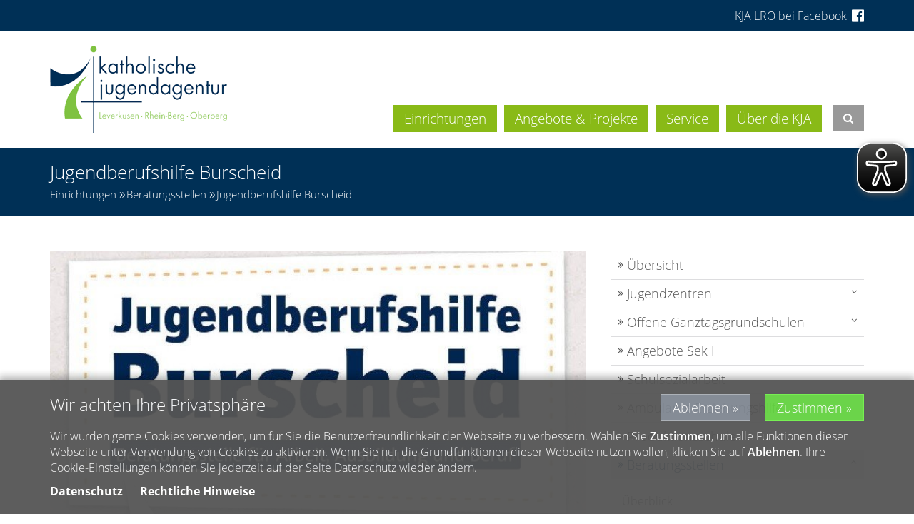

--- FILE ---
content_type: text/html;charset=utf-8
request_url: https://www.kja-lro.de/einrichtungen/beratungsstellen-00001/jugendberufshilfe-burscheid/
body_size: 7394
content:
<!DOCTYPE html>
<html lang="de">
<head>

<noscript>
<style>
    html.noscript .hide-noscript { display: none; }
</style>
</noscript>

<script type="text/javascript">apollo=function(){var n=function(){var n=[];return{ready:function(t){n.push(t)},load:function(t){n.push(t)},getInitFunctions:function(){return n}}}(),t=function(t){if("function"!=typeof t)return n;n.ready(t)};return t.getInitFunctions=function(){return n.getInitFunctions()},t.load=function(n){this(n)},t.ready=function(n){this(n)},t}();var ApolloInit=[], __isOnline=true, __scriptPath="/export/system/modules/org.opencms.apollo.theme/resources/js/apollo.js"</script>

<script async src="/export/system/modules/alkacon.mercury.extension.accessibility/resources/eye-able/public/js/eyeAble.js"></script><script>var eyeAble_pluginConfig = {"blacklistFontsize":".ap-slider *, .copyright, .image-copyright, header *, footer *","userLang":"de","customText":{"tipMainTxt":"Die Darstellung dieser Webseite individuell anpassen! Klicken zum öffnen.","tipMain":"Barrierefreie Nutzung"},"topPosition":"200px","customMobileFeatures":{"OneClick":true,"SettingsTopIcon":false,"Bluefilter":false,"Reader":true,"Magnifier":false,"Contrast":true,"InfoTopIcon":false,"FontSizeLimit":15,"ColorCorrection":false,"Sitemap":false,"MoreFunctions":false,"FontSize":true,"TabNav":false,"HideImages":false,"id":"CustomMobile","Nightmode":true},"maxMagnification":20,"forceInlineColor":true,"blacklistScreenReader":".rs_skip, .ap-slider","license":[" a66e2e2fc8bbd7c6eplmniani"],"customDesktopFeatures":{"OneClick":true,"SettingsTopIcon":false,"Bluefilter":false,"Reader":true,"Magnifier":false,"Contrast":true,"InfoTopIcon":false,"FontSizeLimit":20,"ColorCorrection":false,"Sitemap":false,"MoreFunctions":true,"FontSize":true,"TabNav":false,"HideImages":false,"id":"CustomDesktop","Nightmode":true},"maxMobileMagnification":3,"pluginPath":"/export/system/modules/alkacon.mercury.extension.accessibility/resources/eye-able","blacklistContrast":".head-toggle *, #topcontrol","sRTextlist":".sr-text, .sr-only","customFeatures":true,"mainIconAlt":2,"mobileBottomPosition":"10%","sRStartElement":"section.area-body"};</script>
<meta charset="UTF-8">
<meta http-equiv="X-UA-Compatible" content="IE=edge">

<meta name="viewport" content="width=device-width, initial-scale=1.0">
<meta name="description" content="Marc Munz">
<meta name="robots" content="index, follow">
<meta name="revisit-after" content="7 days">


<meta property="og:title" content="Ihr Ansprechpartner" />
<meta property="og:description" content="Marc Munz" />
<meta property="og:image:width" content="1080" />
<meta property="og:image:height" content="1080" />
<meta property="og:image" content="https://www.kja-lro.de/export/sites/kja-lro/.content/.galleries/images/_ma/Mitarbeiterfoto_Marc.jpg_810050344.jpg" />
<meta property="og:url" content="https://www.kja-lro.de/einrichtungen/beratungsstellen-00001/jugendberufshilfe-burscheid/index.html" />
<meta property="og:locale" content="de" />
<meta name="twitter:image" content="https://www.kja-lro.de/export/sites/kja-lro/.content/.galleries/images/_ma/Mitarbeiterfoto_Marc.jpg_810050344.jpg" />
<meta name="twitter:card" content="summary_large_image" />
<title>Katholische Jugendagentur Leverkusen, Rhein-Berg, Oberberg gGmbH | Jugendberufshilfe Burscheid</title>

    <link rel="apple-touch-icon" href="/export/sites/kja-lro/favicon.png" />
    <link rel="icon" href="/export/sites/kja-lro/favicon.png" type="image/png" />

    <link rel="stylesheet" href="/export/system/modules/de.erzbistumkoeln.apollo.template.extensions/resources/css/style-goldblue.min.css" />
        <link rel="stylesheet" href="/export/sites/demo-s-11/0-kja-shared/css/owl.carousel.min.css" type="text/css"></link>
<link rel="stylesheet" href="/export/sites/demo-s-11/0-kja-shared/css/counter.css" type="text/css"></link>
<link rel="stylesheet" href="/export/sites/demo-s-11/0-kja-shared/css/owl.theme.default.min.css" type="text/css"></link>
<link rel="stylesheet" href="/export/sites/demo-s-11/0-kja-shared/css/kja-2018.css" type="text/css"></link>
<link rel="stylesheet" href="/.content/.mod/txt/lro-add-on.css" type="text/css"></link></head><body ><div  id="page-complete" ><header class="area-head mb-20" ><div class="ap-colored-row "><div class="container" ><div class="row "><div class="col-xs-12" ><div class="ap-flexible ">

    <div class="toplinks hidden-xs">
<a href="https://www.facebook.com/kja.lro/" target="_blank">KJA LRO bei Facebook <i style="position: relative; top: 1px; font-size: 20px; margin-left: 3px;" class="icon-box fa fa-facebook-official"></i></a></div>

<div class="toplinks visible-xs"><a href="https://www.facebook.com/kja.lro/" target="_blank"><i style="position: relative; top: 2px; font-size: 20px; margin-left: 3px;" class="icon-box fa fa-facebook-official"></i></a></div></div>

</div></div></div></div><div class="ap-header">

<div class="mainheader sticky">
<div class="head notfixed head-nopull ">

    <div class="head-visual">
    <div class="head-container">
            <div ><div class="container ">
<div class="ap-row-wrapper" ><div class="row mt-20"><div class="col-xs-12" ><div class="ap-flexible ">

    <div class="row">

<div class="col-md-12"><div class="top-logo"><a href="/"><img alt="logo" src="/export/sites/kja-lro/.content/.galleries/images/_system/logo.png" class="img-responsive"></a></div></div>
</div>
</div>

<div class="ap-flexible ">

    <!-- Meta Pixel Code -->
<script>
!function(f,b,e,v,n,t,s)
{if(f.fbq)return;n=f.fbq=function(){n.callMethod?
n.callMethod.apply(n,arguments):n.queue.push(arguments)};
if(!f._fbq)f._fbq=n;n.push=n;n.loaded=!0;n.version='2.0';
n.queue=[];t=b.createElement(e);t.async=!0;
t.src=v;s=b.getElementsByTagName(e)[0];
s.parentNode.insertBefore(t,s)}(window, document,'script',
'https://connect.facebook.net/en_US/fbevents.js');
fbq('init', '619391757763094');
fbq('track', 'PageView');
</script>
<noscript><img height="1" width="1" style="display:none"
src="https://www.facebook.com/tr?id=619391757763094&amp;ev=PageView&amp;noscript=1"
/></noscript>
<!-- End Meta Pixel Code -->
</div>

</div></div></div></div></div></div>
    <div class="container head-toggle">
        <button type="button" class="nav-toggle" data-toggle="collapse" data-target=".navbar-responsive-collapse">
            <span>Toggle navigation</span>
        </button>
    </div>
    </div>

    <div class="head-navbar">
        <div class="collapse navbar-collapse mega-menu navbar-responsive-collapse">
        <div class="container">

        <ul class="nav navbar-nav">
        <li class="dropdown active"><a href="/einrichtungen/uebersicht/" class="dropdown-toggle" data-toggle="dropdown" aria-expanded="false">Einrichtungen</a>
<ul class="dropdown-menu"><li><a href="/einrichtungen/uebersicht/">Übersicht</a></li>
<li class="dropdown-submenu"><a href="/einrichtungen/jugendzentren-00001/ueberblick/">Jugendzentren</a>
<ul class="dropdown-menu"><li><a href="/einrichtungen/jugendzentren-00001/ueberblick/">Überblick</a></li>
<li><a href="/einrichtungen/jugendzentren-00001/k51/">K51</a></li>
<li><a href="/einrichtungen/jugendzentren-00001/cafe-leichtsinn/">Cafe Leichtsinn</a></li>
<li class="dropdown-submenu"><a href="/einrichtungen/jugendzentren-00001/offene-jugendarbeit-odenthal-00001/ojo-odenthal/">Offene Jugendarbeit Odenthal</a>
<ul class="dropdown-menu"><li><a href="/einrichtungen/jugendzentren-00001/offene-jugendarbeit-odenthal-00001/ojo-odenthal/">OJO Odenthal</a></li>
<li><a href="/einrichtungen/jugendzentren-00001/offene-jugendarbeit-odenthal-00001/ueber-uns/">Über uns</a></li>
<li><a href="/einrichtungen/jugendzentren-00001/offene-jugendarbeit-odenthal-00001/offene-jugendarbeit-odenthal/">Angebot/ Wochenprogramm</a></li>
<li><a href="/einrichtungen/jugendzentren-00001/offene-jugendarbeit-odenthal-00001/standorte/blecher/">Standorte</a></li>
<li><a href="/einrichtungen/jugendzentren-00001/offene-jugendarbeit-odenthal-00001/unsere-angebote/">Das Team</a></li></ul>
</li>
<li class="dropdown-submenu"><a href="/einrichtungen/jugendzentren-00001/cross-00001/cross/">Cross</a>
<ul class="dropdown-menu"><li><a href="/einrichtungen/jugendzentren-00001/cross-00001/cross/">Cross</a></li>
<li><a href="/einrichtungen/jugendzentren-00001/cross-00001/was-uns-wichtig-ist/">Was uns wichtig ist</a></li>
<li><a href="/einrichtungen/jugendzentren-00001/cross-00001/unsere-angebote-00001/offener-treff/">Unsere Angebote</a></li></ul>
</li>
<li><a href="/einrichtungen/jugendzentren-00001/jule-jugendcafe-leverkusen/">Jule - Jugendcafe Leverkusen</a></li>
<li><a href="/einrichtungen/jugendzentren-00001/megafon-burscheid/">Megafon Burscheid</a></li>
<li><a href="/einrichtungen/jugendzentren-00001/treff-die-9-in-leverkusen/">Kinder- und Jugendtreff "Die 9"</a></li>
<li><a href="/einrichtungen/jugendzentren-00001/tim-treff-im-mathildenhof/">"TiM" - Treff in Mathildenhof</a></li>
<li><a href="/einrichtungen/jugendzentren-00001/treff-la/">Treff LA</a></li></ul>
</li>
<li class="dropdown-submenu"><a href="/einrichtungen/offene-ganztagsgrundschulen-00001/offene-ganztagsgrundschulen/">Offene Ganztagsgrundschulen</a>
<ul class="dropdown-menu"><li><a href="/einrichtungen/offene-ganztagsgrundschulen-00001/offene-ganztagsgrundschulen/">Überblick</a></li>
<li><a href="/einrichtungen/offene-ganztagsgrundschulen-00001/ogs-lev-wiembach/">OGS Lev-Wiembach</a></li>
<li><a href="/einrichtungen/offene-ganztagsgrundschulen-00001/ogs-bgl-gronau/">OGS BGL-Gronau</a></li>
<li><a href="/einrichtungen/offene-ganztagsgrundschulen-00001/ogs-wermelskirchen/">OGS Wermelskirchen</a></li>
<li><a href="/einrichtungen/offene-ganztagsgrundschulen-00001/ogs-odenthal-blecher/">OGS Odenthal-Blecher</a></li>
<li><a href="/einrichtungen/offene-ganztagsgrundschulen-00001/ogs-lev-hitdorf/">OGS Lev-Hitdorf</a></li>
<li><a href="/einrichtungen/offene-ganztagsgrundschulen-00001/ogs-odenthal-eikamp/">OGS Odenthal-Eikamp</a></li>
<li><a href="/einrichtungen/offene-ganztagsgrundschulen-00001/ogs-bgl-sand/">OGS BGL-Sand</a></li>
<li><a href="/einrichtungen/offene-ganztagsgrundschulen-00001/ogs-lev-wiesdorf/">OGS Lev-Wiesdorf</a></li>
<li><a href="/einrichtungen/offene-ganztagsgrundschulen-00001/ogs-overath-immekeppel/">OGS Overath-Immekeppel</a></li></ul>
</li>
<li><a href="/einrichtungen/angebote-sek-i/">Angebote Sek I</a></li>
<li><a href="/einrichtungen/schulsozialarbeit/">Schulsozialarbeit</a></li>
<li><a href="/einrichtungen/ambulante-erziehungshilfe/">Ambulante Erziehungshilfe</a></li>
<li><a href="/einrichtungen/produktionsschule/">Produktionsschule</a></li>
<li class="dropdown-submenu active"><a href="/einrichtungen/beratungsstellen-00001/beratungsstellen/">Beratungsstellen</a>
<ul class="dropdown-menu"><li><a href="/einrichtungen/beratungsstellen-00001/beratungsstellen/">Überblick</a></li>
<li><a href="/einrichtungen/beratungsstellen-00001/inbeco-inklusion-beratung-coaching/">Beratungsstellen Inklusion in der Freizeit</a></li>
<li><a href="/einrichtungen/beratungsstellen-00001/getup/">GetUp</a></li>
<li><a href="/einrichtungen/beratungsstellen-00001/jugendmigrationdienst/">Jugendmigrationdienst</a></li>
<li class="active"><a href="/einrichtungen/beratungsstellen-00001/jugendberufshilfe-burscheid/">Jugendberufshilfe Burscheid</a></li>
<li><a href="/einrichtungen/beratungsstellen-00001/jugendbueros/">Jugendbüros</a></li>
<li><a href="/einrichtungen/beratungsstellen-00001/offene-jugendberufshilfe-leverkusen/">Offene Jugendberufshilfe Leverkusen</a></li>
<li><a href="/einrichtungen/beratungsstellen-00001/quartierstreff-wiesdorf/">Quartierstreff Wiesdorf</a></li>
<li><a href="/einrichtungen/beratungsstellen-00001/rheindorfer-laden/">Rheindorfer Laden</a></li></ul>
</li>
<li class="dropdown-submenu"><a href="/einrichtungen/jugendwohnen-00001/jugendwohnen/">Jugendwohnen</a>
<ul class="dropdown-menu"><li><a href="/einrichtungen/jugendwohnen-00001/jugendwohnen/">Übersicht</a></li></ul>
</li>
<li><a href="/einrichtungen/kita-st.-marien-gronau/">KiTa St. Marien Gronau</a></li>
<li><a href="/einrichtungen/kita-windrad/">KITA Windrad</a></li></ul>
</li>
<li class="dropdown"><a href="/angebote-projekte/schulungen/" class="dropdown-toggle" data-toggle="dropdown" aria-expanded="false">Angebote & Projekte </a>
<ul class="dropdown-menu"><li><a href="/angebote-projekte/schulungen/">Schulungen</a></li>
<li><a href="/angebote-projekte/jugendseelsorge/">Jugendseelsorge</a></li>
<li><a href="/angebote-projekte/praevention/">Prävention</a></li>
<li><a href="/angebote-projekte/inklusion/">Inklusion</a></li></ul>
</li>
<li class="dropdown"><a href="/service/uebersicht/" class="dropdown-toggle" data-toggle="dropdown" aria-expanded="false">Service</a>
<ul class="dropdown-menu"><li><a href="/service/uebersicht/">Übersicht</a></li>
<li><a href="/service/fachberatung/">Fachberatung</a></li>
<li><a href="/service/coaching-und-moderation/">Coaching und Moderation</a></li>
<li><a href="/service/ideen-hilfe-unterstuetzung/">Ideen, Hilfe, Unterstützung</a></li>
<li><a href="/service/materialausleihe/">AusleihBar</a></li></ul>
</li>
<li class="dropdown"><a href="/ueber-die-kja/unsere-grundlagen/" class="dropdown-toggle" data-toggle="dropdown" aria-expanded="false">Über die KJA</a>
<ul class="dropdown-menu"><li><a href="/ueber-die-kja/unsere-grundlagen/">Leitsätze und Grundlagen</a></li>
<li><a href="/ueber-die-kja/charta-der-vielfalt/">Charta der Vielfalt</a></li>
<li><a href="/ueber-die-kja/geschaeftsfuehrer/">Geschäftsführung</a></li>
<li><a href="/ueber-die-kja/die-fachbereiche/">Die Fachbereiche</a></li>
<li><a href="/ueber-die-kja/verwaltung/">Verwaltung</a></li>
<li><a href="/ueber-die-kja/organigramm/">Organigramm</a></li>
<li><a href="/ueber-die-kja/kja-als-arbeitgeber/">KJA als Arbeitgeber</a></li>
<li><a href="/ueber-die-kja/15-sekunden-bewerbung/">15-Sekunden-Bewerbung</a></li>
<li><a href="/ueber-die-kja/gutes-tun/">Gutes Tun!</a></li>
<li><a href="/ueber-die-kja/nachhaltigkeit/">Nachhaltigkeit</a></li>
<li><a href="/ueber-die-kja/kontakt/">Kontakt</a></li></ul>
</li>
<li id="searchButtonHeader">
                <i class="search fa fa-search search-btn"></i>
                <div class="search-open">
                    <form class="form-inline" name="searchFormHeader" action="/suche/" method="post">
                        <div class="input-group animated fadeInDown" id="searchContentHeader">
                            <input type="text" name="q" class="form-control" placeholder="Search" id="searchWidgetAutoCompleteHeader" />
                            <span class="input-group-btn">
                                <button class="btn" type="button" onclick="this.form.submit(); return false;">Go</button>
                            </span>
                        </div>
                    </form>
                </div>
            </li>
        </ul>
    </div>
    </div>
    </div>
    </div>
</div>

<div class="breadcrumbs">
    <div class="container">

        <h1 class="pull-left">
            Jugendberufshilfe Burscheid</h1>

        <ul class="pull-right breadcrumb">
                <li><a href="/einrichtungen/uebersicht/">Einrichtungen</a></li>
<li><a href="/einrichtungen/beratungsstellen-00001/beratungsstellen/">Beratungsstellen</a></li>
<li><a href="/einrichtungen/beratungsstellen-00001/jugendberufshilfe-burscheid/">Jugendberufshilfe Burscheid</a></li>
</ul>
        </div>
</div>

</div>

</header><section class="area-body sidebar-padding" ><div class="container "><div class="ap-grid-wrapper" ><div class="row "><div class="col-md-8"><div class="ap-row-wrapper" ><div class="row "><div class="col-xs-12" ><div class="ap ap-section none">
  <div class="ap-image-section">

    <div class="ap-image 
                
                " >
    <div class="animated-box ">
        <div  class="image-outer-box">
            <img
                src="/export/sites/kja-lro/.content/.galleries/images/jbh_b.jpg_883997800.jpg" width="728" height="540"
                class="img-responsive image-inner-box "
                alt="jbh_b"
                title="jbh_b"
                
            >
        </div>

        </div>
</div>

</div>

</div>
<div class="ap ap-section none">
  <div class="headline"><h2 >Jugendberufshilfe Burscheid</h2>
    </div>

  <div class="text ap-plain" >
        <p>In der Jugendberufshilfe erhalten Jugendliche und junge Erwachsene aus Burscheid im Alter von 15-27 Jahren, kurzfristig und unkompliziert Beratung und Unterstützung bei Fragen rund um Ausbildung, Schule und Beruf, sowie bei persönlichen Problemen.</p>
<p>Das Angebot richtet sich vor allem an Jugendliche, die besondere Schwierigkeiten bei der Einmündung ins Berufsleben haben. Grundlage der Beratungsarbeit ist die Entwicklung und Umsetzung individueller Förderpläne.</p>
<p>Die Jugendberufshilfe bietet:</p>
<ul>
<li>Beratung bei Fragen zur beruflichen Orientierung und zur Berufswahl</li>
<li>Unterstützung bei der Suche nach einem Ausbildungsplatz oder einer Arbeitsstelle</li>
<li>Hilfe bei der Erstellung von Bewerbungsunterlagen und bei der Vorbereitung auf Einstellungsverfahren</li>
<li>Informationen über schulische Bildungsgänge und Qualifizierungsangebote</li>
<li>Beratung bei persönlichen Problemen</li>
<li>Unterstützung bei Behördenangelegenheiten und dem Ausfüllen von Anträgen und Formularen</li>
</ul>
<p>Gefördert wird das Angebot durch die Stadt Burscheid, den Rheinisch-Bergischen Kreis und das Erzbistum Köln.</p>
<p>&nbsp;</p></div>
<div class="link" >
        <a href="/export/sites/kja-lro/.content/.galleries/downloads/Flyer_Jugendbuero_Jugendberufshilfe-2024-online.pdf" class="btn btn-sm" >Flyer Jugendberufshilfe</a>
    </div>

  <div></div>


</div><div class="ap ap-section ">
  <div class="headline"><h2 >Ihre Ansprechpartnerin</h2>
    </div>

</div><div class="ap ap-contact threecol box" itemscope itemtype="http://schema.org/Person">

    <div class="row">
        <div class="col-sm-4">
                <div class="ap-image 
        
        
        " >
    <div class="animated-box ">
        <div  class="image-outer-box">
            <img
                src="/export/sites/kja-lro/.content/.galleries/images/_ma/bild_folgt.jpg_1332700880.jpg" width="300" height="300"
                class="img-responsive image-inner-box photo"
                alt="bild_folgt"
                title="bild_folgt"
                itemprop="image"
            >
        </div>

        </div>
</div>

</div>
        <div class="col-sm-5">
            <div class="text-box">

    <h3 class="fn n" itemprop="name">
                    <span itemprop="honorificPrefix" >Jugendbüro im "Alten Rathaus - Villa BIZ"</span><span itemprop="givenName" > Stefanie</span>
        <span itemprop="familyName" > Sudhaus</span></h3>
                <div >
            <div class="adr "
                itemprop="address" itemscope
                itemtype="http://schema.org/PostalAddress">
                <div itemprop="streetAddress" class="street-address" >Bismarckstr. 8a</div>
                <div>
                    <span itemprop="postalCode" class="postal-code" >51399</span>
                    <span itemprop="addressLocality" class="locality" >Burscheid</span>
                </div>
                </div>
            </div>
    <div class="phone tablerow">
                <span class="ap-icon-label">Telefon:</span><span>
                    <a href="tel:021747179963" >
                        <span itemprop="telephone" class="tel">02174 7179963</span>
                    </a>
                </span>
            </div>
        <div class="mobile tablerow">
                <span class="ap-icon-label">Mobil:</span><span>
                    <a href="tel:01622343359" >
                        <span itemprop="telephone" class="tel">0162 2343359</span>
                    </a>
                </span>
            </div>
        <div class="mail tablerow" >
            <span class="ap-icon-label">E-Mail:</span><a 
    href="mailto:stefanie.sudhaus@kja-lro.de"
    title="stefanie.sudhaus@kja-lro.de">
    <span class="email" itemprop="email">stefanie.sudhaus@kja-lro.de</span>
</a></div>
    </div>
    </div>

        <div class="col-sm-3">
            </div>
    </div>
</div>

</div></div></div></div><div class="col-md-4"><div class="ap-row-wrapper" ><div class="row spacer-sidebar"><div class="col-xs-12" ><div class="ap ap-sidebar-nav ">

    <ul class="sidebar-nav list-group">
    <li class="list-group-item"><a href="/einrichtungen/uebersicht/">Übersicht</a></li>
<li class="list-group-item"><a href="#nav_f95c329e_1" class="nav-toggle collapsed" data-toggle="collapse" aria-expanded="false">Jugendzentren</a>
<ul class="collapse" id="nav_f95c329e_1"><li class="list-group-item"><a href="/einrichtungen/jugendzentren-00001/ueberblick/">Überblick</a></li>
<li class="list-group-item"><a href="/einrichtungen/jugendzentren-00001/k51/">K51</a></li>
<li class="list-group-item"><a href="/einrichtungen/jugendzentren-00001/cafe-leichtsinn/">Cafe Leichtsinn</a></li>
<li class="list-group-item"><a href="#nav_f95c329e_5" class="nav-toggle collapsed" data-toggle="collapse" aria-expanded="false">Offene Jugendarbeit Odenthal</a>
<ul class="collapse" id="nav_f95c329e_5"><li class="list-group-item"><a href="/einrichtungen/jugendzentren-00001/offene-jugendarbeit-odenthal-00001/ojo-odenthal/">OJO Odenthal</a></li>
<li class="list-group-item"><a href="/einrichtungen/jugendzentren-00001/offene-jugendarbeit-odenthal-00001/ueber-uns/">Über uns</a></li>
<li class="list-group-item"><a href="/einrichtungen/jugendzentren-00001/offene-jugendarbeit-odenthal-00001/offene-jugendarbeit-odenthal/">Angebot/ Wochenprogramm</a></li>
<li class="list-group-item"><a href="/einrichtungen/jugendzentren-00001/offene-jugendarbeit-odenthal-00001/standorte/blecher/">Standorte</a></li>
<li class="list-group-item"><a href="/einrichtungen/jugendzentren-00001/offene-jugendarbeit-odenthal-00001/unsere-angebote/">Das Team</a></li></ul>
</li>
<li class="list-group-item"><a href="#nav_f95c329e_11" class="nav-toggle collapsed" data-toggle="collapse" aria-expanded="false">Cross</a>
<ul class="collapse" id="nav_f95c329e_11"><li class="list-group-item"><a href="/einrichtungen/jugendzentren-00001/cross-00001/cross/">Cross</a></li>
<li class="list-group-item"><a href="/einrichtungen/jugendzentren-00001/cross-00001/was-uns-wichtig-ist/">Was uns wichtig ist</a></li>
<li class="list-group-item"><a href="/einrichtungen/jugendzentren-00001/cross-00001/unsere-angebote-00001/offener-treff/">Unsere Angebote</a></li></ul>
</li>
<li class="list-group-item"><a href="/einrichtungen/jugendzentren-00001/jule-jugendcafe-leverkusen/">Jule - Jugendcafe Leverkusen</a></li>
<li class="list-group-item"><a href="/einrichtungen/jugendzentren-00001/megafon-burscheid/">Megafon Burscheid</a></li>
<li class="list-group-item"><a href="/einrichtungen/jugendzentren-00001/treff-die-9-in-leverkusen/">Kinder- und Jugendtreff "Die 9"</a></li>
<li class="list-group-item"><a href="/einrichtungen/jugendzentren-00001/tim-treff-im-mathildenhof/">"TiM" - Treff in Mathildenhof</a></li>
<li class="list-group-item"><a href="/einrichtungen/jugendzentren-00001/treff-la/">Treff LA</a></li></ul>
</li>
<li class="list-group-item"><a href="#nav_f95c329e_20" class="nav-toggle collapsed" data-toggle="collapse" aria-expanded="false">Offene Ganztagsgrundschulen</a>
<ul class="collapse" id="nav_f95c329e_20"><li class="list-group-item"><a href="/einrichtungen/offene-ganztagsgrundschulen-00001/offene-ganztagsgrundschulen/">Überblick</a></li>
<li class="list-group-item"><a href="/einrichtungen/offene-ganztagsgrundschulen-00001/ogs-lev-wiembach/">OGS Lev-Wiembach</a></li>
<li class="list-group-item"><a href="/einrichtungen/offene-ganztagsgrundschulen-00001/ogs-bgl-gronau/">OGS BGL-Gronau</a></li>
<li class="list-group-item"><a href="/einrichtungen/offene-ganztagsgrundschulen-00001/ogs-wermelskirchen/">OGS Wermelskirchen</a></li>
<li class="list-group-item"><a href="/einrichtungen/offene-ganztagsgrundschulen-00001/ogs-odenthal-blecher/">OGS Odenthal-Blecher</a></li>
<li class="list-group-item"><a href="/einrichtungen/offene-ganztagsgrundschulen-00001/ogs-lev-hitdorf/">OGS Lev-Hitdorf</a></li>
<li class="list-group-item"><a href="/einrichtungen/offene-ganztagsgrundschulen-00001/ogs-odenthal-eikamp/">OGS Odenthal-Eikamp</a></li>
<li class="list-group-item"><a href="/einrichtungen/offene-ganztagsgrundschulen-00001/ogs-bgl-sand/">OGS BGL-Sand</a></li>
<li class="list-group-item"><a href="/einrichtungen/offene-ganztagsgrundschulen-00001/ogs-lev-wiesdorf/">OGS Lev-Wiesdorf</a></li>
<li class="list-group-item"><a href="/einrichtungen/offene-ganztagsgrundschulen-00001/ogs-overath-immekeppel/">OGS Overath-Immekeppel</a></li></ul>
</li>
<li class="list-group-item"><a href="/einrichtungen/angebote-sek-i/">Angebote Sek I</a></li>
<li class="list-group-item"><a href="/einrichtungen/schulsozialarbeit/">Schulsozialarbeit</a></li>
<li class="list-group-item"><a href="/einrichtungen/ambulante-erziehungshilfe/">Ambulante Erziehungshilfe</a></li>
<li class="list-group-item"><a href="/einrichtungen/produktionsschule/">Produktionsschule</a></li>
<li class="list-group-item currentpage"><a href="#nav_f95c329e_35" class="nav-toggle" data-toggle="collapse" aria-expanded="true">Beratungsstellen</a>
<ul class="collapse in" id="nav_f95c329e_35"><li class="list-group-item"><a href="/einrichtungen/beratungsstellen-00001/beratungsstellen/">Überblick</a></li>
<li class="list-group-item"><a href="/einrichtungen/beratungsstellen-00001/inbeco-inklusion-beratung-coaching/">Beratungsstellen Inklusion in der Freizeit</a></li>
<li class="list-group-item"><a href="/einrichtungen/beratungsstellen-00001/getup/">GetUp</a></li>
<li class="list-group-item"><a href="/einrichtungen/beratungsstellen-00001/jugendmigrationdienst/">Jugendmigrationdienst</a></li>
<li class="list-group-item currentpage"><a href="/einrichtungen/beratungsstellen-00001/jugendberufshilfe-burscheid/">Jugendberufshilfe Burscheid</a></li>
<li class="list-group-item"><a href="/einrichtungen/beratungsstellen-00001/jugendbueros/">Jugendbüros</a></li>
<li class="list-group-item"><a href="/einrichtungen/beratungsstellen-00001/offene-jugendberufshilfe-leverkusen/">Offene Jugendberufshilfe Leverkusen</a></li>
<li class="list-group-item"><a href="/einrichtungen/beratungsstellen-00001/quartierstreff-wiesdorf/">Quartierstreff Wiesdorf</a></li>
<li class="list-group-item"><a href="/einrichtungen/beratungsstellen-00001/rheindorfer-laden/">Rheindorfer Laden</a></li></ul>
</li>
<li class="list-group-item"><a href="#nav_f95c329e_45" class="nav-toggle collapsed" data-toggle="collapse" aria-expanded="false">Jugendwohnen</a>
<ul class="collapse" id="nav_f95c329e_45"><li class="list-group-item"><a href="/einrichtungen/jugendwohnen-00001/jugendwohnen/">Übersicht</a></li></ul>
</li>
<li class="list-group-item"><a href="/einrichtungen/kita-st.-marien-gronau/">KiTa St. Marien Gronau</a></li>
<li class="list-group-item"><a href="/einrichtungen/kita-windrad/">KITA Windrad</a></li>
</ul>

    </div>

</div></div><div class="row "><div class="col-xs-12" ><!-- Meta information -->
</div></div></div></div></div></div></div></section><footer class="area-foot "><div ><div class="ap-colored-row "><div class="container" ><div class="row "><div class="col-md-3 col-sm-6" ><div class="ap ap-linksequence">

    <div class="ap-plain"><h3 >Kath. Jugendagenturen</h3>
    </div>
<ul >
        <li >
                <a href="https://www.kja-bonn.de/"><span class="ap-icon-label"><i class="fa fa-external-link" title=""></i></span>KJA Bonn</a>
    </li>
        <li >
                <a href="https://www.kja-duesseldorf.de/"><span class="ap-icon-label"><i class="fa fa-external-link" title=""></i></span>KJA Düsseldorf</a>
    </li>
        <li >
                <a href="https://www.kja-wuppertal.de/"><span class="ap-icon-label"><i class="fa fa-external-link" title=""></i></span>KJA Wuppertal</a>
    </li>
        <li >
                <a href="https://www.kja-koeln.de/"><span class="ap-icon-label"><i class="fa fa-external-link" title=""></i></span>KJA Köln</a>
    </li>
        </ul>

</div></div><div class="col-md-3 col-sm-6" ><div class="ap ap-section none">
  <div class="headline"><h2 >Öffnungszeiten</h2>
    </div>

  <div class="text ap-plain" >
        <p>Montags bis Donnerstags:<br />8.00 - 17.00 Uhr<br />Freitags:<br />8.00 - 13:00 Uhr</p>
<p>Pause von 13.00 - 13.30 Uhr</p></div>

</div><div class="ap ap-section ">
  <div class="ap-image-section">

    <div class="ap-image 
                
                " >
    <div class="animated-box ">
        <div  class="image-outer-box">
            <img
                src="/export/sites/kja-lro/.content/.galleries/images/_news/Logo_Charta_der_Vielfalt.jpg_236842445.jpg" width="1300" height="414"
                class="img-responsive image-inner-box "
                alt="Logo_Charta_der_Vielfalt"
                title="Logo_Charta_der_Vielfalt"
                
            >
        </div>

        </div>
</div>

</div>

</div>
</div><div class="col-md-6 col-sm-12" ><div class="ap ap-contact onecol " itemscope itemtype="https://schema.org/Organization">

    <div class="headline">
            <h2 >KJA Leverkusen, Rhein-Berg, Oberberg</h2>
        </div>
    <div class="text-box">

    <div >
            <div class="adr "
                itemprop="address" itemscope
                itemtype="http://schema.org/PostalAddress">
                <div itemprop="streetAddress" class="street-address" >Dr. Robert-Koch-Straße 8</div>
                <div>
                    <span itemprop="postalCode" class="postal-code" >51465</span>
                    <span itemprop="addressLocality" class="locality" >Bergisch Gladbach</span>
                </div>
                </div>
            </div>
    <div class="phone tablerow">
                <span class="ap-icon-label">Telefon:</span><span>
                    <a href="tel:0220293622-0" >
                        <span itemprop="telephone" class="tel">02202 93622-0</span>
                    </a>
                </span>
            </div>
        <div class="mail tablerow" >
            <span class="ap-icon-label">E-Mail:</span><a 
    href="mailto:kontakt@kja-lro.de"
    title="kontakt@kja-lro.de">
    <span class="email" itemprop="email">kontakt@kja-lro.de</span>
</a></div>
    </div>
    </div>

</div></div></div></div><div class="ap-colored-row subfoot pv-0"><div class="container" ><div class="row "><div class="col-md-4" ><div class="ap-flexible ">

    © Kath. Jugendagentur Leverkusen, Rhein-Berg, Oberberg gGmbH</div>

</div><div class="col-md-8" ><div class="ap-flexible footer-bottom-right">

    <a href="/sitemap/">Sitemap</a> | <a href="/impressum/">Impressum</a> | <a href="/datenschutz/">Datenschutz</a> | <a href="/rechtliche-hinweise/">Rechtliche Hinweise</a> | <a href="https://kja-lro.interne-meldestelle.de/" target="_blank">Meldestelle</a> | <a href="/barrierefreiheit/">Barrierefreiheit</a></div>

</div></div></div></div></div></footer></div><div id="apollo-info" data-info='{"googleMapKey":"AIzaSyB0zKr6GfgtotgJcGJQAHx7qXbi2wNAWeU","osmKey":"VPnD2rAVFBQZSCFL5X6X","osmSpriteUrl":"/handleStatic/v1564057254v/ebk-osm/sprite","googleAnalyticsId":"105171894-1","editMode":"false","project":"online","locale":"de"}' data-piwik='{"id":"128","url":"webstatistik.erzbistum-koeln.de"}'><div id="apollo-grid-info" class="apollo-grid-info"></div><div id="apollo-sass-version"></div><div id="apollo-plugins-version"></div></div>


<script src="/export/system/modules/org.opencms.apollo.theme/resources/js/apollo.js"></script><script src="/export/sites/demo-s-11/0-kja-shared/js/fitvids.js"></script>
<script src="/export/sites/demo-s-11/0-kja-shared/js/owl.carousel.min.js"></script>
<script src="/export/sites/demo-s-11/0-kja-shared/js/parallax.js"></script>
<script src="/export/sites/demo-s-11/0-kja-shared/js/waypoints.min.js"></script>
<script src="/export/sites/demo-s-11/0-kja-shared/js/jquery.counterup.min.js"></script>
<script src="/export/sites/demo-s-11/0-kja-shared/js/app.s11.js"></script>
<script src="/export/sites/demo-s-11/0-kja-shared/js/match-height.js"></script>
<script>
jQuery(document).ready(function() {
$('.owl-carousel').owlCarousel({
    loop:true,
	slideBy:3,
    margin:30,
	stagePadding: 30,
	dots:false,
	autoplaySpeed:700,
	navSpeed:700,
	autoplay:true,
    nav:true,
	navText:['<i class="fa fa-angle-left" aria-hidden="true"></i>','<i class="fa fa-angle-right" aria-hidden="true"></i>'],
    responsive:{
        0:{
            items:1
        },
        600:{
            items:2
        },
        1000:{
            items:3
        }
    }
});

$(".ap-blog-page .ap-image").each(function(){
$('img[src*="kja-dummy"]').addClass('hide-dummy');
});

$("#page-complete").fitVids();
$('.row .ap-iconbox').matchHeight();
$('.same-height .col-xs-12').matchHeight();
$('.same-height .jumbotron').matchHeight();
$('.same-height .ap-plain').matchHeight();
S11.init();
S11.initParallaxBg();
S11.initCounter();

});
</script>

<div id="privacy-policy-banner" class="privacy-policy-banner apollo" data-banner='{"policyfile":"/shared/legal/default-policy.xml", "template":"apollo", "loc":"de"}'></div>

<noscript>
    <div id="privacy-policy-banner-noscript" class="privacy-policy-banner" >
        <div class=banner>
            <div class="container">
                <div class="message">JavaSript ist deaktiviert!</div>
            </div>
        </div>
    </div>
</noscript>
</body>
</html>


--- FILE ---
content_type: text/html;charset=utf-8
request_url: https://www.kja-lro.de/system/modules/org.opencms.apollo.template.privacypolicy/elements/privacy-policy-banner-ajax.jsp?policyfile=%2Fshared%2Flegal%2Fdefault-policy.xml&template=apollo&__locale=de
body_size: 445
content:
<!DOCTYPE html>
<html>
<body>

<div><div class="banner" data-message="Dieses Element ist deaktiviert da Sie die Verwendung von Cookies nicht zugelassen haben. Sie können Ihre Cookie-Einstellungen auf unserer Seite 'Datenschutz-Bestimmungen' ändern.">
    <div class="container">
        <div class="title">Wir achten Ihre Privatsphäre</div>
        <div class="buttons">
            <a class="btn btn-decline">Ablehnen</a><a class="btn btn-accept" data-days="183">Zustimmen</a>
        </div>
        <div class="message top">
            <div><p>Wir würden gerne Cookies verwenden, um für Sie die Benutzerfreundlichkeit der Webseite zu verbessern. Wählen Sie <strong>Zustimmen</strong>, um alle Funktionen dieser Webseite unter Verwendung von Cookies zu aktivieren. Wenn Sie nur die Grundfunktionen dieser Webseite nutzen wollen, klicken Sie auf <strong>Ablehnen</strong>. Ihre Cookie-Einstellungen können Sie jederzeit auf der Seite Datenschutz wieder ändern.</p></div>
        </div>

        <ul class="message policy-links">
                <li><a href="/datenschutz/">Datenschutz</a></li>
                <li><a href="/shared/legal/rechtliche-hinweise.html">Rechtliche Hinweise</a></li>
                </ul>
            </div>
</div>
</div>

</body>
</html>



--- FILE ---
content_type: text/css; charset=UTF-8
request_url: https://www.kja-lro.de/export/system/modules/de.erzbistumkoeln.apollo.template.extensions/resources/css/style-goldblue.min.css
body_size: 62001
content:
@charset "UTF-8";/*!
 * Bootstrap v3.4.1 (https://getbootstrap.com/)
 * Copyright 2011-2019 Twitter, Inc.
 * Licensed under MIT (https://github.com/twbs/bootstrap/blob/master/LICENSE)
 *//*! normalize.css v3.0.3 | MIT License | github.com/necolas/normalize.css */html{font-family:sans-serif;-ms-text-size-adjust:100%;-webkit-text-size-adjust:100%}body{margin:0}article,aside,details,figcaption,figure,footer,header,hgroup,main,menu,nav,section,summary{display:block}audio,canvas,progress,video{display:inline-block;vertical-align:baseline}audio:not([controls]){display:none;height:0}[hidden],template{display:none}a{background-color:transparent}a:active,a:hover{outline:0}abbr[title]{border-bottom:none;text-decoration:underline;-webkit-text-decoration:underline dotted;text-decoration:underline dotted}b,strong{font-weight:700}dfn{font-style:italic}h1{font-size:2em;margin:.67em 0}mark{background:#ff0;color:#000}small{font-size:80%}sub,sup{font-size:75%;line-height:0;position:relative;vertical-align:baseline}sup{top:-.5em}sub{bottom:-.25em}img{border:0}svg:not(:root){overflow:hidden}figure{margin:1em 40px}hr{box-sizing:content-box;height:0}pre{overflow:auto}code,kbd,pre,samp{font-family:monospace,monospace;font-size:1em}button,input,optgroup,select,textarea{color:inherit;font:inherit;margin:0}button{overflow:visible}button,select{text-transform:none}button,html input[type=button],input[type=reset],input[type=submit]{-webkit-appearance:button;cursor:pointer}button[disabled],html input[disabled]{cursor:default}button::-moz-focus-inner,input::-moz-focus-inner{border:0;padding:0}input{line-height:normal}input[type=checkbox],input[type=radio]{box-sizing:border-box;padding:0}input[type=number]::-webkit-inner-spin-button,input[type=number]::-webkit-outer-spin-button{height:auto}input[type=search]{-webkit-appearance:textfield;box-sizing:content-box}input[type=search]::-webkit-search-cancel-button,input[type=search]::-webkit-search-decoration{-webkit-appearance:none}fieldset{border:1px solid silver;margin:0 2px;padding:.35em .625em .75em}legend{border:0;padding:0}textarea{overflow:auto}optgroup{font-weight:700}table{border-collapse:collapse;border-spacing:0}td,th{padding:0}/*! Source: https://github.com/h5bp/html5-boilerplate/blob/master/src/css/main.css */@media print{*,:after,:before{color:#000!important;text-shadow:none!important;background:0 0!important;box-shadow:none!important}a,a:visited{text-decoration:underline}a[href]:after{content:" (" attr(href) ")"}abbr[title]:after{content:" (" attr(title) ")"}a[href^="#"]:after,a[href^="javascript:"]:after{content:""}blockquote,pre{border:1px solid #999;page-break-inside:avoid}thead{display:table-header-group}img,tr{page-break-inside:avoid}img{max-width:100%!important}h2,h3,p{orphans:3;widows:3}h2,h3{page-break-after:avoid}.navbar{display:none}.btn>.caret,.dropup>.btn>.caret{border-top-color:#000!important}.label{border:1px solid #000}.table{border-collapse:collapse!important}.table td,.table th{background-color:#fff!important}.table-bordered td,.table-bordered th{border:1px solid #ddd!important}}@font-face{font-family:"Glyphicons Halflings";src:url(../../../org.opencms.apollo.theme/resources/fonts/glyphicons-halflings-regular.eot);src:url(../../../org.opencms.apollo.theme/resources/fonts/glyphicons-halflings-regular.eot?#iefix) format("embedded-opentype"),url(../../../org.opencms.apollo.theme/resources/fonts/glyphicons-halflings-regular.woff2) format("woff2"),url(../../../org.opencms.apollo.theme/resources/fonts/glyphicons-halflings-regular.woff) format("woff"),url(../../../org.opencms.apollo.theme/resources/fonts/glyphicons-halflings-regular.ttf) format("truetype"),url(../../../org.opencms.apollo.theme/resources/fonts/glyphicons-halflings-regular.svg#glyphicons_halflingsregular) format("svg")}.glyphicon{position:relative;top:1px;display:inline-block;font-family:"Glyphicons Halflings";font-style:normal;font-weight:400;line-height:1;-webkit-font-smoothing:antialiased;-moz-osx-font-smoothing:grayscale}.glyphicon-asterisk:before{content:"\002a"}.glyphicon-plus:before{content:"\002b"}.glyphicon-eur:before,.glyphicon-euro:before{content:"\20ac"}.glyphicon-minus:before{content:"\2212"}.glyphicon-cloud:before{content:"\2601"}.glyphicon-envelope:before{content:"\2709"}.glyphicon-pencil:before{content:"\270f"}.glyphicon-glass:before{content:"\e001"}.glyphicon-music:before{content:"\e002"}.glyphicon-search:before{content:"\e003"}.glyphicon-heart:before{content:"\e005"}.glyphicon-star:before{content:"\e006"}.glyphicon-star-empty:before{content:"\e007"}.glyphicon-user:before{content:"\e008"}.glyphicon-film:before{content:"\e009"}.glyphicon-th-large:before{content:"\e010"}.glyphicon-th:before{content:"\e011"}.glyphicon-th-list:before{content:"\e012"}.glyphicon-ok:before{content:"\e013"}.glyphicon-remove:before{content:"\e014"}.glyphicon-zoom-in:before{content:"\e015"}.glyphicon-zoom-out:before{content:"\e016"}.glyphicon-off:before{content:"\e017"}.glyphicon-signal:before{content:"\e018"}.glyphicon-cog:before{content:"\e019"}.glyphicon-trash:before{content:"\e020"}.glyphicon-home:before{content:"\e021"}.glyphicon-file:before{content:"\e022"}.glyphicon-time:before{content:"\e023"}.glyphicon-road:before{content:"\e024"}.glyphicon-download-alt:before{content:"\e025"}.glyphicon-download:before{content:"\e026"}.glyphicon-upload:before{content:"\e027"}.glyphicon-inbox:before{content:"\e028"}.glyphicon-play-circle:before{content:"\e029"}.glyphicon-repeat:before{content:"\e030"}.glyphicon-refresh:before{content:"\e031"}.glyphicon-list-alt:before{content:"\e032"}.glyphicon-lock:before{content:"\e033"}.glyphicon-flag:before{content:"\e034"}.glyphicon-headphones:before{content:"\e035"}.glyphicon-volume-off:before{content:"\e036"}.glyphicon-volume-down:before{content:"\e037"}.glyphicon-volume-up:before{content:"\e038"}.glyphicon-qrcode:before{content:"\e039"}.glyphicon-barcode:before{content:"\e040"}.glyphicon-tag:before{content:"\e041"}.glyphicon-tags:before{content:"\e042"}.glyphicon-book:before{content:"\e043"}.glyphicon-bookmark:before{content:"\e044"}.glyphicon-print:before{content:"\e045"}.glyphicon-camera:before{content:"\e046"}.glyphicon-font:before{content:"\e047"}.glyphicon-bold:before{content:"\e048"}.glyphicon-italic:before{content:"\e049"}.glyphicon-text-height:before{content:"\e050"}.glyphicon-text-width:before{content:"\e051"}.glyphicon-align-left:before{content:"\e052"}.glyphicon-align-center:before{content:"\e053"}.glyphicon-align-right:before{content:"\e054"}.glyphicon-align-justify:before{content:"\e055"}.glyphicon-list:before{content:"\e056"}.glyphicon-indent-left:before{content:"\e057"}.glyphicon-indent-right:before{content:"\e058"}.glyphicon-facetime-video:before{content:"\e059"}.glyphicon-picture:before{content:"\e060"}.glyphicon-map-marker:before{content:"\e062"}.glyphicon-adjust:before{content:"\e063"}.glyphicon-tint:before{content:"\e064"}.glyphicon-edit:before{content:"\e065"}.glyphicon-share:before{content:"\e066"}.glyphicon-check:before{content:"\e067"}.glyphicon-move:before{content:"\e068"}.glyphicon-step-backward:before{content:"\e069"}.glyphicon-fast-backward:before{content:"\e070"}.glyphicon-backward:before{content:"\e071"}.glyphicon-play:before{content:"\e072"}.glyphicon-pause:before{content:"\e073"}.glyphicon-stop:before{content:"\e074"}.glyphicon-forward:before{content:"\e075"}.glyphicon-fast-forward:before{content:"\e076"}.glyphicon-step-forward:before{content:"\e077"}.glyphicon-eject:before{content:"\e078"}.glyphicon-chevron-left:before{content:"\e079"}.glyphicon-chevron-right:before{content:"\e080"}.glyphicon-plus-sign:before{content:"\e081"}.glyphicon-minus-sign:before{content:"\e082"}.glyphicon-remove-sign:before{content:"\e083"}.glyphicon-ok-sign:before{content:"\e084"}.glyphicon-question-sign:before{content:"\e085"}.glyphicon-info-sign:before{content:"\e086"}.glyphicon-screenshot:before{content:"\e087"}.glyphicon-remove-circle:before{content:"\e088"}.glyphicon-ok-circle:before{content:"\e089"}.glyphicon-ban-circle:before{content:"\e090"}.glyphicon-arrow-left:before{content:"\e091"}.glyphicon-arrow-right:before{content:"\e092"}.glyphicon-arrow-up:before{content:"\e093"}.glyphicon-arrow-down:before{content:"\e094"}.glyphicon-share-alt:before{content:"\e095"}.glyphicon-resize-full:before{content:"\e096"}.glyphicon-resize-small:before{content:"\e097"}.glyphicon-exclamation-sign:before{content:"\e101"}.glyphicon-gift:before{content:"\e102"}.glyphicon-leaf:before{content:"\e103"}.glyphicon-fire:before{content:"\e104"}.glyphicon-eye-open:before{content:"\e105"}.glyphicon-eye-close:before{content:"\e106"}.glyphicon-warning-sign:before{content:"\e107"}.glyphicon-plane:before{content:"\e108"}.glyphicon-calendar:before{content:"\e109"}.glyphicon-random:before{content:"\e110"}.glyphicon-comment:before{content:"\e111"}.glyphicon-magnet:before{content:"\e112"}.glyphicon-chevron-up:before{content:"\e113"}.glyphicon-chevron-down:before{content:"\e114"}.glyphicon-retweet:before{content:"\e115"}.glyphicon-shopping-cart:before{content:"\e116"}.glyphicon-folder-close:before{content:"\e117"}.glyphicon-folder-open:before{content:"\e118"}.glyphicon-resize-vertical:before{content:"\e119"}.glyphicon-resize-horizontal:before{content:"\e120"}.glyphicon-hdd:before{content:"\e121"}.glyphicon-bullhorn:before{content:"\e122"}.glyphicon-bell:before{content:"\e123"}.glyphicon-certificate:before{content:"\e124"}.glyphicon-thumbs-up:before{content:"\e125"}.glyphicon-thumbs-down:before{content:"\e126"}.glyphicon-hand-right:before{content:"\e127"}.glyphicon-hand-left:before{content:"\e128"}.glyphicon-hand-up:before{content:"\e129"}.glyphicon-hand-down:before{content:"\e130"}.glyphicon-circle-arrow-right:before{content:"\e131"}.glyphicon-circle-arrow-left:before{content:"\e132"}.glyphicon-circle-arrow-up:before{content:"\e133"}.glyphicon-circle-arrow-down:before{content:"\e134"}.glyphicon-globe:before{content:"\e135"}.glyphicon-wrench:before{content:"\e136"}.glyphicon-tasks:before{content:"\e137"}.glyphicon-filter:before{content:"\e138"}.glyphicon-briefcase:before{content:"\e139"}.glyphicon-fullscreen:before{content:"\e140"}.glyphicon-dashboard:before{content:"\e141"}.glyphicon-paperclip:before{content:"\e142"}.glyphicon-heart-empty:before{content:"\e143"}.glyphicon-link:before{content:"\e144"}.glyphicon-phone:before{content:"\e145"}.glyphicon-pushpin:before{content:"\e146"}.glyphicon-usd:before{content:"\e148"}.glyphicon-gbp:before{content:"\e149"}.glyphicon-sort:before{content:"\e150"}.glyphicon-sort-by-alphabet:before{content:"\e151"}.glyphicon-sort-by-alphabet-alt:before{content:"\e152"}.glyphicon-sort-by-order:before{content:"\e153"}.glyphicon-sort-by-order-alt:before{content:"\e154"}.glyphicon-sort-by-attributes:before{content:"\e155"}.glyphicon-sort-by-attributes-alt:before{content:"\e156"}.glyphicon-unchecked:before{content:"\e157"}.glyphicon-expand:before{content:"\e158"}.glyphicon-collapse-down:before{content:"\e159"}.glyphicon-collapse-up:before{content:"\e160"}.glyphicon-log-in:before{content:"\e161"}.glyphicon-flash:before{content:"\e162"}.glyphicon-log-out:before{content:"\e163"}.glyphicon-new-window:before{content:"\e164"}.glyphicon-record:before{content:"\e165"}.glyphicon-save:before{content:"\e166"}.glyphicon-open:before{content:"\e167"}.glyphicon-saved:before{content:"\e168"}.glyphicon-import:before{content:"\e169"}.glyphicon-export:before{content:"\e170"}.glyphicon-send:before{content:"\e171"}.glyphicon-floppy-disk:before{content:"\e172"}.glyphicon-floppy-saved:before{content:"\e173"}.glyphicon-floppy-remove:before{content:"\e174"}.glyphicon-floppy-save:before{content:"\e175"}.glyphicon-floppy-open:before{content:"\e176"}.glyphicon-credit-card:before{content:"\e177"}.glyphicon-transfer:before{content:"\e178"}.glyphicon-cutlery:before{content:"\e179"}.glyphicon-header:before{content:"\e180"}.glyphicon-compressed:before{content:"\e181"}.glyphicon-earphone:before{content:"\e182"}.glyphicon-phone-alt:before{content:"\e183"}.glyphicon-tower:before{content:"\e184"}.glyphicon-stats:before{content:"\e185"}.glyphicon-sd-video:before{content:"\e186"}.glyphicon-hd-video:before{content:"\e187"}.glyphicon-subtitles:before{content:"\e188"}.glyphicon-sound-stereo:before{content:"\e189"}.glyphicon-sound-dolby:before{content:"\e190"}.glyphicon-sound-5-1:before{content:"\e191"}.glyphicon-sound-6-1:before{content:"\e192"}.glyphicon-sound-7-1:before{content:"\e193"}.glyphicon-copyright-mark:before{content:"\e194"}.glyphicon-registration-mark:before{content:"\e195"}.glyphicon-cloud-download:before{content:"\e197"}.glyphicon-cloud-upload:before{content:"\e198"}.glyphicon-tree-conifer:before{content:"\e199"}.glyphicon-tree-deciduous:before{content:"\e200"}.glyphicon-cd:before{content:"\e201"}.glyphicon-save-file:before{content:"\e202"}.glyphicon-open-file:before{content:"\e203"}.glyphicon-level-up:before{content:"\e204"}.glyphicon-copy:before{content:"\e205"}.glyphicon-paste:before{content:"\e206"}.glyphicon-alert:before{content:"\e209"}.glyphicon-equalizer:before{content:"\e210"}.glyphicon-king:before{content:"\e211"}.glyphicon-queen:before{content:"\e212"}.glyphicon-pawn:before{content:"\e213"}.glyphicon-bishop:before{content:"\e214"}.glyphicon-knight:before{content:"\e215"}.glyphicon-baby-formula:before{content:"\e216"}.glyphicon-tent:before{content:"\26fa"}.glyphicon-blackboard:before{content:"\e218"}.glyphicon-bed:before{content:"\e219"}.glyphicon-apple:before{content:"\f8ff"}.glyphicon-erase:before{content:"\e221"}.glyphicon-hourglass:before{content:"\231b"}.glyphicon-lamp:before{content:"\e223"}.glyphicon-duplicate:before{content:"\e224"}.glyphicon-piggy-bank:before{content:"\e225"}.glyphicon-scissors:before{content:"\e226"}.glyphicon-bitcoin:before{content:"\e227"}.glyphicon-btc:before{content:"\e227"}.glyphicon-xbt:before{content:"\e227"}.glyphicon-yen:before{content:"\00a5"}.glyphicon-jpy:before{content:"\00a5"}.glyphicon-ruble:before{content:"\20bd"}.glyphicon-rub:before{content:"\20bd"}.glyphicon-scale:before{content:"\e230"}.glyphicon-ice-lolly:before{content:"\e231"}.glyphicon-ice-lolly-tasted:before{content:"\e232"}.glyphicon-education:before{content:"\e233"}.glyphicon-option-horizontal:before{content:"\e234"}.glyphicon-option-vertical:before{content:"\e235"}.glyphicon-menu-hamburger:before{content:"\e236"}.glyphicon-modal-window:before{content:"\e237"}.glyphicon-oil:before{content:"\e238"}.glyphicon-grain:before{content:"\e239"}.glyphicon-sunglasses:before{content:"\e240"}.glyphicon-text-size:before{content:"\e241"}.glyphicon-text-color:before{content:"\e242"}.glyphicon-text-background:before{content:"\e243"}.glyphicon-object-align-top:before{content:"\e244"}.glyphicon-object-align-bottom:before{content:"\e245"}.glyphicon-object-align-horizontal:before{content:"\e246"}.glyphicon-object-align-left:before{content:"\e247"}.glyphicon-object-align-vertical:before{content:"\e248"}.glyphicon-object-align-right:before{content:"\e249"}.glyphicon-triangle-right:before{content:"\e250"}.glyphicon-triangle-left:before{content:"\e251"}.glyphicon-triangle-bottom:before{content:"\e252"}.glyphicon-triangle-top:before{content:"\e253"}.glyphicon-console:before{content:"\e254"}.glyphicon-superscript:before{content:"\e255"}.glyphicon-subscript:before{content:"\e256"}.glyphicon-menu-left:before{content:"\e257"}.glyphicon-menu-right:before{content:"\e258"}.glyphicon-menu-down:before{content:"\e259"}.glyphicon-menu-up:before{content:"\e260"}*{box-sizing:border-box}:after,:before{box-sizing:border-box}html{font-size:10px;-webkit-tap-highlight-color:transparent}body{font-family:"Helvetica Neue",Helvetica,Arial,sans-serif;font-size:14px;line-height:1.42857143;color:#333;background-color:#fff}button,input,select,textarea{font-family:inherit;font-size:inherit;line-height:inherit}a{color:#337ab7;text-decoration:none}a:focus,a:hover{color:#23527c;text-decoration:underline}a:focus{outline:5px auto -webkit-focus-ring-color;outline-offset:-2px}figure{margin:0}img{vertical-align:middle}.carousel-inner>.item>a>img,.carousel-inner>.item>img,.img-responsive,.thumbnail a>img,.thumbnail>img{display:block;max-width:100%;height:auto}.img-rounded{border-radius:6px}.img-thumbnail{padding:4px;line-height:1.42857143;background-color:#fff;border:1px solid #ddd;border-radius:4px;transition:all .2s ease-in-out;display:inline-block;max-width:100%;height:auto}.img-circle{border-radius:50%}hr{margin-top:20px;margin-bottom:20px;border:0;border-top:1px solid #eee}.sr-only{position:absolute;width:1px;height:1px;padding:0;margin:-1px;overflow:hidden;clip:rect(0,0,0,0);border:0}.sr-only-focusable:active,.sr-only-focusable:focus{position:static;width:auto;height:auto;margin:0;overflow:visible;clip:auto}[role=button]{cursor:pointer}.detail-page .sub-header,.h1,.h2,.h3,.h4,.h5,.h6,.onclick-activation .oa-heading,h1,h2,h3,h4,h5,h6{font-family:inherit;font-weight:500;line-height:1.1;color:inherit}.detail-page .sub-header .small,.detail-page .sub-header small,.h1 .small,.h1 small,.h2 .small,.h2 small,.h3 .small,.h3 small,.h4 .small,.h4 small,.h5 .small,.h5 small,.h6 .small,.h6 small,.onclick-activation .oa-heading .small,.onclick-activation .oa-heading small,h1 .small,h1 small,h2 .small,h2 small,h3 .small,h3 small,h4 .small,h4 small,h5 .small,h5 small,h6 .small,h6 small{font-weight:400;line-height:1;color:#777}.h1,.h2,.h3,.onclick-activation .oa-heading,h1,h2,h3{margin-top:20px;margin-bottom:10px}.h1 .small,.h1 small,.h2 .small,.h2 small,.h3 .small,.h3 small,.onclick-activation .oa-heading .small,.onclick-activation .oa-heading small,h1 .small,h1 small,h2 .small,h2 small,h3 .small,h3 small{font-size:65%}.detail-page .sub-header,.h4,.h5,.h6,h4,h5,h6{margin-top:10px;margin-bottom:10px}.detail-page .sub-header .small,.detail-page .sub-header small,.h4 .small,.h4 small,.h5 .small,.h5 small,.h6 .small,.h6 small,h4 .small,h4 small,h5 .small,h5 small,h6 .small,h6 small{font-size:75%}.h1,h1{font-size:36px}.h2,h2{font-size:30px}.h3,.onclick-activation .oa-heading,h3{font-size:24px}.detail-page .sub-header,.h4,h4{font-size:18px}.h5,h5{font-size:14px}.h6,h6{font-size:12px}p{margin:0 0 10px}.lead{margin-bottom:20px;font-size:16px;font-weight:300;line-height:1.4}@media (min-width:768px){.lead{font-size:21px}}.small,small{font-size:85%}.mark,mark{padding:.2em;background-color:#fcf8e3}.text-left{text-align:left}.text-right{text-align:right}.text-center{text-align:center}.text-justify{text-align:justify}.text-nowrap{white-space:nowrap}.text-lowercase{text-transform:lowercase}.text-uppercase{text-transform:uppercase}.text-capitalize{text-transform:capitalize}.text-muted{color:#777}.text-primary{color:#337ab7}a.text-primary:focus,a.text-primary:hover{color:#286090}.text-success{color:#3c763d}a.text-success:focus,a.text-success:hover{color:#2b542c}.text-info{color:#31708f}a.text-info:focus,a.text-info:hover{color:#245269}.text-warning{color:#8a6d3b}a.text-warning:focus,a.text-warning:hover{color:#66512c}.text-danger{color:#a94442}a.text-danger:focus,a.text-danger:hover{color:#843534}.bg-primary{color:#fff;background-color:#337ab7}a.bg-primary:focus,a.bg-primary:hover{background-color:#286090}.bg-success{background-color:#dff0d8}a.bg-success:focus,a.bg-success:hover{background-color:#c1e2b3}.bg-info{background-color:#d9edf7}a.bg-info:focus,a.bg-info:hover{background-color:#afd9ee}.bg-warning{background-color:#fcf8e3}a.bg-warning:focus,a.bg-warning:hover{background-color:#f7ecb5}.bg-danger{background-color:#f2dede}a.bg-danger:focus,a.bg-danger:hover{background-color:#e4b9b9}.page-header{padding-bottom:9px;margin:40px 0 20px;border-bottom:1px solid #eee}ol,ul{margin-top:0;margin-bottom:10px}ol ol,ol ul,ul ol,ul ul{margin-bottom:0}.list-unstyled{padding-left:0;list-style:none}.list-inline{padding-left:0;list-style:none;margin-left:-5px}.list-inline>li{display:inline-block;padding-right:5px;padding-left:5px}dl{margin-top:0;margin-bottom:20px}dd,dt{line-height:1.42857143}dt{font-weight:700}dd{margin-left:0}@media (min-width:768px){.dl-horizontal dt{float:left;width:160px;clear:left;text-align:right;overflow:hidden;text-overflow:ellipsis;white-space:nowrap}.dl-horizontal dd{margin-left:180px}}abbr[data-original-title],abbr[title]{cursor:help}.initialism{font-size:90%;text-transform:uppercase}blockquote{padding:10px 20px;margin:0 0 20px;font-size:17.5px;border-left:5px solid #eee}blockquote ol:last-child,blockquote p:last-child,blockquote ul:last-child{margin-bottom:0}blockquote .small,blockquote footer,blockquote small{display:block;font-size:80%;line-height:1.42857143;color:#777}blockquote .small:before,blockquote footer:before,blockquote small:before{content:"\2014 \00A0"}.blockquote-reverse,blockquote.pull-right{padding-right:15px;padding-left:0;text-align:right;border-right:5px solid #eee;border-left:0}.blockquote-reverse .small:before,.blockquote-reverse footer:before,.blockquote-reverse small:before,blockquote.pull-right .small:before,blockquote.pull-right footer:before,blockquote.pull-right small:before{content:""}.blockquote-reverse .small:after,.blockquote-reverse footer:after,.blockquote-reverse small:after,blockquote.pull-right .small:after,blockquote.pull-right footer:after,blockquote.pull-right small:after{content:"\00A0 \2014"}address{margin-bottom:20px;font-style:normal;line-height:1.42857143}code,kbd,pre,samp{font-family:Menlo,Monaco,Consolas,"Courier New",monospace}code{padding:2px 4px;font-size:90%;color:#c7254e;background-color:#f9f2f4;border-radius:4px}kbd{padding:2px 4px;font-size:90%;color:#fff;background-color:#333;border-radius:3px;box-shadow:inset 0 -1px 0 rgba(0,0,0,.25)}kbd kbd{padding:0;font-size:100%;font-weight:700;box-shadow:none}pre{display:block;padding:9.5px;margin:0 0 10px;font-size:13px;line-height:1.42857143;color:#333;word-break:break-all;word-wrap:break-word;background-color:#f5f5f5;border:1px solid #ccc;border-radius:4px}pre code{padding:0;font-size:inherit;color:inherit;white-space:pre-wrap;background-color:transparent;border-radius:0}.pre-scrollable{max-height:340px;overflow-y:scroll}.container{padding-right:15px;padding-left:15px;margin-right:auto;margin-left:auto}@media (min-width:768px){.container{width:750px}}@media (min-width:992px){.container{width:970px}}@media (min-width:1200px){.container{width:1170px}}.container-fluid{padding-right:15px;padding-left:15px;margin-right:auto;margin-left:auto}.row{margin-right:-15px;margin-left:-15px}.row-no-gutters{margin-right:0;margin-left:0}.row-no-gutters [class*=col-]{padding-right:0;padding-left:0}.col-lg-1,.col-lg-10,.col-lg-11,.col-lg-12,.col-lg-2,.col-lg-3,.col-lg-4,.col-lg-5,.col-lg-6,.col-lg-7,.col-lg-8,.col-lg-9,.col-md-1,.col-md-10,.col-md-11,.col-md-12,.col-md-2,.col-md-3,.col-md-4,.col-md-5,.col-md-6,.col-md-7,.col-md-8,.col-md-9,.col-sm-1,.col-sm-10,.col-sm-11,.col-sm-12,.col-sm-2,.col-sm-3,.col-sm-4,.col-sm-5,.col-sm-6,.col-sm-7,.col-sm-8,.col-sm-9,.col-xs-1,.col-xs-10,.col-xs-11,.col-xs-12,.col-xs-2,.col-xs-3,.col-xs-4,.col-xs-5,.col-xs-6,.col-xs-7,.col-xs-8,.col-xs-9{position:relative;min-height:1px;padding-right:15px;padding-left:15px}.col-xs-1,.col-xs-10,.col-xs-11,.col-xs-12,.col-xs-2,.col-xs-3,.col-xs-4,.col-xs-5,.col-xs-6,.col-xs-7,.col-xs-8,.col-xs-9{float:left}.col-xs-12{width:100%}.col-xs-11{width:91.66666667%}.col-xs-10{width:83.33333333%}.col-xs-9{width:75%}.col-xs-8{width:66.66666667%}.col-xs-7{width:58.33333333%}.col-xs-6{width:50%}.col-xs-5{width:41.66666667%}.col-xs-4{width:33.33333333%}.col-xs-3{width:25%}.col-xs-2{width:16.66666667%}.col-xs-1{width:8.33333333%}.col-xs-pull-12{right:100%}.col-xs-pull-11{right:91.66666667%}.col-xs-pull-10{right:83.33333333%}.col-xs-pull-9{right:75%}.col-xs-pull-8{right:66.66666667%}.col-xs-pull-7{right:58.33333333%}.col-xs-pull-6{right:50%}.col-xs-pull-5{right:41.66666667%}.col-xs-pull-4{right:33.33333333%}.col-xs-pull-3{right:25%}.col-xs-pull-2{right:16.66666667%}.col-xs-pull-1{right:8.33333333%}.col-xs-pull-0{right:auto}.col-xs-push-12{left:100%}.col-xs-push-11{left:91.66666667%}.col-xs-push-10{left:83.33333333%}.col-xs-push-9{left:75%}.col-xs-push-8{left:66.66666667%}.col-xs-push-7{left:58.33333333%}.col-xs-push-6{left:50%}.col-xs-push-5{left:41.66666667%}.col-xs-push-4{left:33.33333333%}.col-xs-push-3{left:25%}.col-xs-push-2{left:16.66666667%}.col-xs-push-1{left:8.33333333%}.col-xs-push-0{left:auto}.col-xs-offset-12{margin-left:100%}.col-xs-offset-11{margin-left:91.66666667%}.col-xs-offset-10{margin-left:83.33333333%}.col-xs-offset-9{margin-left:75%}.col-xs-offset-8{margin-left:66.66666667%}.col-xs-offset-7{margin-left:58.33333333%}.col-xs-offset-6{margin-left:50%}.col-xs-offset-5{margin-left:41.66666667%}.col-xs-offset-4{margin-left:33.33333333%}.col-xs-offset-3{margin-left:25%}.col-xs-offset-2{margin-left:16.66666667%}.col-xs-offset-1{margin-left:8.33333333%}.col-xs-offset-0{margin-left:0}@media (min-width:768px){.col-sm-1,.col-sm-10,.col-sm-11,.col-sm-12,.col-sm-2,.col-sm-3,.col-sm-4,.col-sm-5,.col-sm-6,.col-sm-7,.col-sm-8,.col-sm-9{float:left}.col-sm-12{width:100%}.col-sm-11{width:91.66666667%}.col-sm-10{width:83.33333333%}.col-sm-9{width:75%}.col-sm-8{width:66.66666667%}.col-sm-7{width:58.33333333%}.col-sm-6{width:50%}.col-sm-5{width:41.66666667%}.col-sm-4{width:33.33333333%}.col-sm-3{width:25%}.col-sm-2{width:16.66666667%}.col-sm-1{width:8.33333333%}.col-sm-pull-12{right:100%}.col-sm-pull-11{right:91.66666667%}.col-sm-pull-10{right:83.33333333%}.col-sm-pull-9{right:75%}.col-sm-pull-8{right:66.66666667%}.col-sm-pull-7{right:58.33333333%}.col-sm-pull-6{right:50%}.col-sm-pull-5{right:41.66666667%}.col-sm-pull-4{right:33.33333333%}.col-sm-pull-3{right:25%}.col-sm-pull-2{right:16.66666667%}.col-sm-pull-1{right:8.33333333%}.col-sm-pull-0{right:auto}.col-sm-push-12{left:100%}.col-sm-push-11{left:91.66666667%}.col-sm-push-10{left:83.33333333%}.col-sm-push-9{left:75%}.col-sm-push-8{left:66.66666667%}.col-sm-push-7{left:58.33333333%}.col-sm-push-6{left:50%}.col-sm-push-5{left:41.66666667%}.col-sm-push-4{left:33.33333333%}.col-sm-push-3{left:25%}.col-sm-push-2{left:16.66666667%}.col-sm-push-1{left:8.33333333%}.col-sm-push-0{left:auto}.col-sm-offset-12{margin-left:100%}.col-sm-offset-11{margin-left:91.66666667%}.col-sm-offset-10{margin-left:83.33333333%}.col-sm-offset-9{margin-left:75%}.col-sm-offset-8{margin-left:66.66666667%}.col-sm-offset-7{margin-left:58.33333333%}.col-sm-offset-6{margin-left:50%}.col-sm-offset-5{margin-left:41.66666667%}.col-sm-offset-4{margin-left:33.33333333%}.col-sm-offset-3{margin-left:25%}.col-sm-offset-2{margin-left:16.66666667%}.col-sm-offset-1{margin-left:8.33333333%}.col-sm-offset-0{margin-left:0}}@media (min-width:992px){.col-md-1,.col-md-10,.col-md-11,.col-md-12,.col-md-2,.col-md-3,.col-md-4,.col-md-5,.col-md-6,.col-md-7,.col-md-8,.col-md-9{float:left}.col-md-12{width:100%}.col-md-11{width:91.66666667%}.col-md-10{width:83.33333333%}.col-md-9{width:75%}.col-md-8{width:66.66666667%}.col-md-7{width:58.33333333%}.col-md-6{width:50%}.col-md-5{width:41.66666667%}.col-md-4{width:33.33333333%}.col-md-3{width:25%}.col-md-2{width:16.66666667%}.col-md-1{width:8.33333333%}.col-md-pull-12{right:100%}.col-md-pull-11{right:91.66666667%}.col-md-pull-10{right:83.33333333%}.col-md-pull-9{right:75%}.col-md-pull-8{right:66.66666667%}.col-md-pull-7{right:58.33333333%}.col-md-pull-6{right:50%}.col-md-pull-5{right:41.66666667%}.col-md-pull-4{right:33.33333333%}.col-md-pull-3{right:25%}.col-md-pull-2{right:16.66666667%}.col-md-pull-1{right:8.33333333%}.col-md-pull-0{right:auto}.col-md-push-12{left:100%}.col-md-push-11{left:91.66666667%}.col-md-push-10{left:83.33333333%}.col-md-push-9{left:75%}.col-md-push-8{left:66.66666667%}.col-md-push-7{left:58.33333333%}.col-md-push-6{left:50%}.col-md-push-5{left:41.66666667%}.col-md-push-4{left:33.33333333%}.col-md-push-3{left:25%}.col-md-push-2{left:16.66666667%}.col-md-push-1{left:8.33333333%}.col-md-push-0{left:auto}.col-md-offset-12{margin-left:100%}.col-md-offset-11{margin-left:91.66666667%}.col-md-offset-10{margin-left:83.33333333%}.col-md-offset-9{margin-left:75%}.col-md-offset-8{margin-left:66.66666667%}.col-md-offset-7{margin-left:58.33333333%}.col-md-offset-6{margin-left:50%}.col-md-offset-5{margin-left:41.66666667%}.col-md-offset-4{margin-left:33.33333333%}.col-md-offset-3{margin-left:25%}.col-md-offset-2{margin-left:16.66666667%}.col-md-offset-1{margin-left:8.33333333%}.col-md-offset-0{margin-left:0}}@media (min-width:1200px){.col-lg-1,.col-lg-10,.col-lg-11,.col-lg-12,.col-lg-2,.col-lg-3,.col-lg-4,.col-lg-5,.col-lg-6,.col-lg-7,.col-lg-8,.col-lg-9{float:left}.col-lg-12{width:100%}.col-lg-11{width:91.66666667%}.col-lg-10{width:83.33333333%}.col-lg-9{width:75%}.col-lg-8{width:66.66666667%}.col-lg-7{width:58.33333333%}.col-lg-6{width:50%}.col-lg-5{width:41.66666667%}.col-lg-4{width:33.33333333%}.col-lg-3{width:25%}.col-lg-2{width:16.66666667%}.col-lg-1{width:8.33333333%}.col-lg-pull-12{right:100%}.col-lg-pull-11{right:91.66666667%}.col-lg-pull-10{right:83.33333333%}.col-lg-pull-9{right:75%}.col-lg-pull-8{right:66.66666667%}.col-lg-pull-7{right:58.33333333%}.col-lg-pull-6{right:50%}.col-lg-pull-5{right:41.66666667%}.col-lg-pull-4{right:33.33333333%}.col-lg-pull-3{right:25%}.col-lg-pull-2{right:16.66666667%}.col-lg-pull-1{right:8.33333333%}.col-lg-pull-0{right:auto}.col-lg-push-12{left:100%}.col-lg-push-11{left:91.66666667%}.col-lg-push-10{left:83.33333333%}.col-lg-push-9{left:75%}.col-lg-push-8{left:66.66666667%}.col-lg-push-7{left:58.33333333%}.col-lg-push-6{left:50%}.col-lg-push-5{left:41.66666667%}.col-lg-push-4{left:33.33333333%}.col-lg-push-3{left:25%}.col-lg-push-2{left:16.66666667%}.col-lg-push-1{left:8.33333333%}.col-lg-push-0{left:auto}.col-lg-offset-12{margin-left:100%}.col-lg-offset-11{margin-left:91.66666667%}.col-lg-offset-10{margin-left:83.33333333%}.col-lg-offset-9{margin-left:75%}.col-lg-offset-8{margin-left:66.66666667%}.col-lg-offset-7{margin-left:58.33333333%}.col-lg-offset-6{margin-left:50%}.col-lg-offset-5{margin-left:41.66666667%}.col-lg-offset-4{margin-left:33.33333333%}.col-lg-offset-3{margin-left:25%}.col-lg-offset-2{margin-left:16.66666667%}.col-lg-offset-1{margin-left:8.33333333%}.col-lg-offset-0{margin-left:0}}table{background-color:transparent}table col[class*=col-]{position:static;display:table-column;float:none}table td[class*=col-],table th[class*=col-]{position:static;display:table-cell;float:none}caption{padding-top:8px;padding-bottom:8px;color:#777;text-align:left}th{text-align:left}.table{width:100%;max-width:100%;margin-bottom:20px}.table>tbody>tr>td,.table>tbody>tr>th,.table>tfoot>tr>td,.table>tfoot>tr>th,.table>thead>tr>td,.table>thead>tr>th{padding:8px;line-height:1.42857143;vertical-align:top;border-top:1px solid #ddd}.table>thead>tr>th{vertical-align:bottom;border-bottom:2px solid #ddd}.table>caption+thead>tr:first-child>td,.table>caption+thead>tr:first-child>th,.table>colgroup+thead>tr:first-child>td,.table>colgroup+thead>tr:first-child>th,.table>thead:first-child>tr:first-child>td,.table>thead:first-child>tr:first-child>th{border-top:0}.table>tbody+tbody{border-top:2px solid #ddd}.table .table{background-color:#fff}.table-condensed>tbody>tr>td,.table-condensed>tbody>tr>th,.table-condensed>tfoot>tr>td,.table-condensed>tfoot>tr>th,.table-condensed>thead>tr>td,.table-condensed>thead>tr>th{padding:5px}.table-bordered{border:1px solid #ddd}.table-bordered>tbody>tr>td,.table-bordered>tbody>tr>th,.table-bordered>tfoot>tr>td,.table-bordered>tfoot>tr>th,.table-bordered>thead>tr>td,.table-bordered>thead>tr>th{border:1px solid #ddd}.table-bordered>thead>tr>td,.table-bordered>thead>tr>th{border-bottom-width:2px}.table-striped>tbody>tr:nth-of-type(odd){background-color:#f9f9f9}.table-hover>tbody>tr:hover{background-color:#f5f5f5}.table>tbody>tr.active>td,.table>tbody>tr.active>th,.table>tbody>tr>td.active,.table>tbody>tr>th.active,.table>tfoot>tr.active>td,.table>tfoot>tr.active>th,.table>tfoot>tr>td.active,.table>tfoot>tr>th.active,.table>thead>tr.active>td,.table>thead>tr.active>th,.table>thead>tr>td.active,.table>thead>tr>th.active{background-color:#f5f5f5}.table-hover>tbody>tr.active:hover>td,.table-hover>tbody>tr.active:hover>th,.table-hover>tbody>tr:hover>.active,.table-hover>tbody>tr>td.active:hover,.table-hover>tbody>tr>th.active:hover{background-color:#e8e8e8}.table>tbody>tr.success>td,.table>tbody>tr.success>th,.table>tbody>tr>td.success,.table>tbody>tr>th.success,.table>tfoot>tr.success>td,.table>tfoot>tr.success>th,.table>tfoot>tr>td.success,.table>tfoot>tr>th.success,.table>thead>tr.success>td,.table>thead>tr.success>th,.table>thead>tr>td.success,.table>thead>tr>th.success{background-color:#dff0d8}.table-hover>tbody>tr.success:hover>td,.table-hover>tbody>tr.success:hover>th,.table-hover>tbody>tr:hover>.success,.table-hover>tbody>tr>td.success:hover,.table-hover>tbody>tr>th.success:hover{background-color:#d0e9c6}.table>tbody>tr.info>td,.table>tbody>tr.info>th,.table>tbody>tr>td.info,.table>tbody>tr>th.info,.table>tfoot>tr.info>td,.table>tfoot>tr.info>th,.table>tfoot>tr>td.info,.table>tfoot>tr>th.info,.table>thead>tr.info>td,.table>thead>tr.info>th,.table>thead>tr>td.info,.table>thead>tr>th.info{background-color:#d9edf7}.table-hover>tbody>tr.info:hover>td,.table-hover>tbody>tr.info:hover>th,.table-hover>tbody>tr:hover>.info,.table-hover>tbody>tr>td.info:hover,.table-hover>tbody>tr>th.info:hover{background-color:#c4e3f3}.table>tbody>tr.warning>td,.table>tbody>tr.warning>th,.table>tbody>tr>td.warning,.table>tbody>tr>th.warning,.table>tfoot>tr.warning>td,.table>tfoot>tr.warning>th,.table>tfoot>tr>td.warning,.table>tfoot>tr>th.warning,.table>thead>tr.warning>td,.table>thead>tr.warning>th,.table>thead>tr>td.warning,.table>thead>tr>th.warning{background-color:#fcf8e3}.table-hover>tbody>tr.warning:hover>td,.table-hover>tbody>tr.warning:hover>th,.table-hover>tbody>tr:hover>.warning,.table-hover>tbody>tr>td.warning:hover,.table-hover>tbody>tr>th.warning:hover{background-color:#faf2cc}.table>tbody>tr.danger>td,.table>tbody>tr.danger>th,.table>tbody>tr>td.danger,.table>tbody>tr>th.danger,.table>tfoot>tr.danger>td,.table>tfoot>tr.danger>th,.table>tfoot>tr>td.danger,.table>tfoot>tr>th.danger,.table>thead>tr.danger>td,.table>thead>tr.danger>th,.table>thead>tr>td.danger,.table>thead>tr>th.danger{background-color:#f2dede}.table-hover>tbody>tr.danger:hover>td,.table-hover>tbody>tr.danger:hover>th,.table-hover>tbody>tr:hover>.danger,.table-hover>tbody>tr>td.danger:hover,.table-hover>tbody>tr>th.danger:hover{background-color:#ebcccc}.table-responsive{min-height:.01%;overflow-x:auto}@media screen and (max-width:767px){.table-responsive{width:100%;margin-bottom:15px;overflow-y:hidden;-ms-overflow-style:-ms-autohiding-scrollbar;border:1px solid #ddd}.table-responsive>.table{margin-bottom:0}.table-responsive>.table>tbody>tr>td,.table-responsive>.table>tbody>tr>th,.table-responsive>.table>tfoot>tr>td,.table-responsive>.table>tfoot>tr>th,.table-responsive>.table>thead>tr>td,.table-responsive>.table>thead>tr>th{white-space:nowrap}.table-responsive>.table-bordered{border:0}.table-responsive>.table-bordered>tbody>tr>td:first-child,.table-responsive>.table-bordered>tbody>tr>th:first-child,.table-responsive>.table-bordered>tfoot>tr>td:first-child,.table-responsive>.table-bordered>tfoot>tr>th:first-child,.table-responsive>.table-bordered>thead>tr>td:first-child,.table-responsive>.table-bordered>thead>tr>th:first-child{border-left:0}.table-responsive>.table-bordered>tbody>tr>td:last-child,.table-responsive>.table-bordered>tbody>tr>th:last-child,.table-responsive>.table-bordered>tfoot>tr>td:last-child,.table-responsive>.table-bordered>tfoot>tr>th:last-child,.table-responsive>.table-bordered>thead>tr>td:last-child,.table-responsive>.table-bordered>thead>tr>th:last-child{border-right:0}.table-responsive>.table-bordered>tbody>tr:last-child>td,.table-responsive>.table-bordered>tbody>tr:last-child>th,.table-responsive>.table-bordered>tfoot>tr:last-child>td,.table-responsive>.table-bordered>tfoot>tr:last-child>th{border-bottom:0}}fieldset{min-width:0;padding:0;margin:0;border:0}legend{display:block;width:100%;padding:0;margin-bottom:20px;font-size:21px;line-height:inherit;color:#333;border:0;border-bottom:1px solid #e5e5e5}label{display:inline-block;max-width:100%;margin-bottom:5px;font-weight:700}input[type=search]{box-sizing:border-box;-webkit-appearance:none;-moz-appearance:none;appearance:none}input[type=checkbox],input[type=radio]{margin:4px 0 0;line-height:normal}fieldset[disabled] input[type=checkbox],fieldset[disabled] input[type=radio],input[type=checkbox].disabled,input[type=checkbox][disabled],input[type=radio].disabled,input[type=radio][disabled]{cursor:not-allowed}input[type=file]{display:block}input[type=range]{display:block;width:100%}select[multiple],select[size]{height:auto}input[type=checkbox]:focus,input[type=file]:focus,input[type=radio]:focus{outline:5px auto -webkit-focus-ring-color;outline-offset:-2px}output{display:block;padding-top:7px;font-size:14px;line-height:1.42857143;color:#555}.form-control{display:block;width:100%;height:34px;padding:6px 12px;font-size:14px;line-height:1.42857143;color:#555;background-color:#fff;background-image:none;border:1px solid #ccc;border-radius:4px;box-shadow:inset 0 1px 1px rgba(0,0,0,.075);transition:border-color ease-in-out .15s,box-shadow ease-in-out .15s}.form-control:focus{border-color:#66afe9;outline:0;box-shadow:inset 0 1px 1px rgba(0,0,0,.075),0 0 8px rgba(102,175,233,.6)}.form-control::-moz-placeholder{color:#999;opacity:1}.form-control:-ms-input-placeholder{color:#999}.form-control::-webkit-input-placeholder{color:#999}.form-control::-ms-expand{background-color:transparent;border:0}.form-control[disabled],.form-control[readonly],fieldset[disabled] .form-control{background-color:#eee;opacity:1}.form-control[disabled],fieldset[disabled] .form-control{cursor:not-allowed}textarea.form-control{height:auto}@media screen and (-webkit-min-device-pixel-ratio:0){input[type=date].form-control,input[type=datetime-local].form-control,input[type=month].form-control,input[type=time].form-control{line-height:34px}.input-group-sm input[type=date],.input-group-sm input[type=datetime-local],.input-group-sm input[type=month],.input-group-sm input[type=time],input[type=date].input-sm,input[type=datetime-local].input-sm,input[type=month].input-sm,input[type=time].input-sm{line-height:30px}.input-group-lg input[type=date],.input-group-lg input[type=datetime-local],.input-group-lg input[type=month],.input-group-lg input[type=time],input[type=date].input-lg,input[type=datetime-local].input-lg,input[type=month].input-lg,input[type=time].input-lg{line-height:46px}}.form-group{margin-bottom:15px}.checkbox,.radio{position:relative;display:block;margin-top:10px;margin-bottom:10px}.checkbox.disabled label,.radio.disabled label,fieldset[disabled] .checkbox label,fieldset[disabled] .radio label{cursor:not-allowed}.checkbox label,.radio label{min-height:20px;padding-left:20px;margin-bottom:0;font-weight:400;cursor:pointer}.checkbox input[type=checkbox],.checkbox-inline input[type=checkbox],.radio input[type=radio],.radio-inline input[type=radio]{position:absolute;margin-left:-20px}.checkbox+.checkbox,.radio+.radio{margin-top:-5px}.checkbox-inline,.radio-inline{position:relative;display:inline-block;padding-left:20px;margin-bottom:0;font-weight:400;vertical-align:middle;cursor:pointer}.checkbox-inline.disabled,.radio-inline.disabled,fieldset[disabled] .checkbox-inline,fieldset[disabled] .radio-inline{cursor:not-allowed}.checkbox-inline+.checkbox-inline,.radio-inline+.radio-inline{margin-top:0;margin-left:10px}.form-control-static{min-height:34px;padding-top:7px;padding-bottom:7px;margin-bottom:0}.form-control-static.input-lg,.form-control-static.input-sm{padding-right:0;padding-left:0}.input-sm{height:30px;padding:5px 10px;font-size:12px;line-height:1.5;border-radius:3px}select.input-sm{height:30px;line-height:30px}select[multiple].input-sm,textarea.input-sm{height:auto}.form-group-sm .form-control{height:30px;padding:5px 10px;font-size:12px;line-height:1.5;border-radius:3px}.form-group-sm select.form-control{height:30px;line-height:30px}.form-group-sm select[multiple].form-control,.form-group-sm textarea.form-control{height:auto}.form-group-sm .form-control-static{height:30px;min-height:32px;padding:6px 10px;font-size:12px;line-height:1.5}.input-lg{height:46px;padding:10px 16px;font-size:18px;line-height:1.3333333;border-radius:6px}select.input-lg{height:46px;line-height:46px}select[multiple].input-lg,textarea.input-lg{height:auto}.form-group-lg .form-control{height:46px;padding:10px 16px;font-size:18px;line-height:1.3333333;border-radius:6px}.form-group-lg select.form-control{height:46px;line-height:46px}.form-group-lg select[multiple].form-control,.form-group-lg textarea.form-control{height:auto}.form-group-lg .form-control-static{height:46px;min-height:38px;padding:11px 16px;font-size:18px;line-height:1.3333333}.has-feedback{position:relative}.has-feedback .form-control{padding-right:42.5px}.form-control-feedback{position:absolute;top:0;right:0;z-index:2;display:block;width:34px;height:34px;line-height:34px;text-align:center;pointer-events:none}.form-group-lg .form-control+.form-control-feedback,.input-group-lg+.form-control-feedback,.input-lg+.form-control-feedback{width:46px;height:46px;line-height:46px}.form-group-sm .form-control+.form-control-feedback,.input-group-sm+.form-control-feedback,.input-sm+.form-control-feedback{width:30px;height:30px;line-height:30px}.has-success .checkbox,.has-success .checkbox-inline,.has-success .control-label,.has-success .help-block,.has-success .radio,.has-success .radio-inline,.has-success.checkbox label,.has-success.checkbox-inline label,.has-success.radio label,.has-success.radio-inline label{color:#3c763d}.has-success .form-control{border-color:#3c763d;box-shadow:inset 0 1px 1px rgba(0,0,0,.075)}.has-success .form-control:focus{border-color:#2b542c;box-shadow:inset 0 1px 1px rgba(0,0,0,.075),0 0 6px #67b168}.has-success .input-group-addon{color:#3c763d;background-color:#dff0d8;border-color:#3c763d}.has-success .form-control-feedback{color:#3c763d}.has-warning .checkbox,.has-warning .checkbox-inline,.has-warning .control-label,.has-warning .help-block,.has-warning .radio,.has-warning .radio-inline,.has-warning.checkbox label,.has-warning.checkbox-inline label,.has-warning.radio label,.has-warning.radio-inline label{color:#8a6d3b}.has-warning .form-control{border-color:#8a6d3b;box-shadow:inset 0 1px 1px rgba(0,0,0,.075)}.has-warning .form-control:focus{border-color:#66512c;box-shadow:inset 0 1px 1px rgba(0,0,0,.075),0 0 6px #c0a16b}.has-warning .input-group-addon{color:#8a6d3b;background-color:#fcf8e3;border-color:#8a6d3b}.has-warning .form-control-feedback{color:#8a6d3b}.has-error .checkbox,.has-error .checkbox-inline,.has-error .control-label,.has-error .help-block,.has-error .radio,.has-error .radio-inline,.has-error.checkbox label,.has-error.checkbox-inline label,.has-error.radio label,.has-error.radio-inline label{color:#a94442}.has-error .form-control{border-color:#a94442;box-shadow:inset 0 1px 1px rgba(0,0,0,.075)}.has-error .form-control:focus{border-color:#843534;box-shadow:inset 0 1px 1px rgba(0,0,0,.075),0 0 6px #ce8483}.has-error .input-group-addon{color:#a94442;background-color:#f2dede;border-color:#a94442}.has-error .form-control-feedback{color:#a94442}.has-feedback label~.form-control-feedback{top:25px}.has-feedback label.sr-only~.form-control-feedback{top:0}.help-block{display:block;margin-top:5px;margin-bottom:10px;color:#737373}@media (min-width:768px){.form-inline .form-group{display:inline-block;margin-bottom:0;vertical-align:middle}.form-inline .form-control{display:inline-block;width:auto;vertical-align:middle}.form-inline .form-control-static{display:inline-block}.form-inline .input-group{display:inline-table;vertical-align:middle}.form-inline .input-group .form-control,.form-inline .input-group .input-group-addon,.form-inline .input-group .input-group-btn{width:auto}.form-inline .input-group>.form-control{width:100%}.form-inline .control-label{margin-bottom:0;vertical-align:middle}.form-inline .checkbox,.form-inline .radio{display:inline-block;margin-top:0;margin-bottom:0;vertical-align:middle}.form-inline .checkbox label,.form-inline .radio label{padding-left:0}.form-inline .checkbox input[type=checkbox],.form-inline .radio input[type=radio]{position:relative;margin-left:0}.form-inline .has-feedback .form-control-feedback{top:0}}.form-horizontal .checkbox,.form-horizontal .checkbox-inline,.form-horizontal .radio,.form-horizontal .radio-inline{padding-top:7px;margin-top:0;margin-bottom:0}.form-horizontal .checkbox,.form-horizontal .radio{min-height:27px}.form-horizontal .form-group{margin-right:-15px;margin-left:-15px}@media (min-width:768px){.form-horizontal .control-label{padding-top:7px;margin-bottom:0;text-align:right}}.form-horizontal .has-feedback .form-control-feedback{right:15px}@media (min-width:768px){.form-horizontal .form-group-lg .control-label{padding-top:11px;font-size:18px}}@media (min-width:768px){.form-horizontal .form-group-sm .control-label{padding-top:6px;font-size:12px}}.btn{display:inline-block;margin-bottom:0;font-weight:400;text-align:center;white-space:nowrap;vertical-align:middle;touch-action:manipulation;cursor:pointer;background-image:none;border:1px solid transparent;padding:6px 12px;font-size:14px;line-height:1.42857143;border-radius:4px;-webkit-user-select:none;-moz-user-select:none;-ms-user-select:none;user-select:none}.btn.active.focus,.btn.active:focus,.btn.focus,.btn:active.focus,.btn:active:focus,.btn:focus{outline:5px auto -webkit-focus-ring-color;outline-offset:-2px}.btn.focus,.btn:focus,.btn:hover{color:#333;text-decoration:none}.btn.active,.btn:active{background-image:none;outline:0;box-shadow:inset 0 3px 5px rgba(0,0,0,.125)}.btn.disabled,.btn[disabled],fieldset[disabled] .btn{cursor:not-allowed;opacity:.65;box-shadow:none}a.btn.disabled,fieldset[disabled] a.btn{pointer-events:none}.btn-default{color:#333;background-color:#fff;border-color:#ccc}.btn-default.focus,.btn-default:focus{color:#333;background-color:#e6e6e6;border-color:#8c8c8c}.btn-default:hover{color:#333;background-color:#e6e6e6;border-color:#adadad}.btn-default.active,.btn-default:active,.open>.dropdown-toggle.btn-default{color:#333;background-color:#e6e6e6;background-image:none;border-color:#adadad}.btn-default.active.focus,.btn-default.active:focus,.btn-default.active:hover,.btn-default:active.focus,.btn-default:active:focus,.btn-default:active:hover,.open>.dropdown-toggle.btn-default.focus,.open>.dropdown-toggle.btn-default:focus,.open>.dropdown-toggle.btn-default:hover{color:#333;background-color:#d4d4d4;border-color:#8c8c8c}.btn-default.disabled.focus,.btn-default.disabled:focus,.btn-default.disabled:hover,.btn-default[disabled].focus,.btn-default[disabled]:focus,.btn-default[disabled]:hover,fieldset[disabled] .btn-default.focus,fieldset[disabled] .btn-default:focus,fieldset[disabled] .btn-default:hover{background-color:#fff;border-color:#ccc}.btn-default .badge{color:#fff;background-color:#333}.btn-primary{color:#fff;background-color:#337ab7;border-color:#2e6da4}.btn-primary.focus,.btn-primary:focus{color:#fff;background-color:#286090;border-color:#122b40}.btn-primary:hover{color:#fff;background-color:#286090;border-color:#204d74}.btn-primary.active,.btn-primary:active,.open>.dropdown-toggle.btn-primary{color:#fff;background-color:#286090;background-image:none;border-color:#204d74}.btn-primary.active.focus,.btn-primary.active:focus,.btn-primary.active:hover,.btn-primary:active.focus,.btn-primary:active:focus,.btn-primary:active:hover,.open>.dropdown-toggle.btn-primary.focus,.open>.dropdown-toggle.btn-primary:focus,.open>.dropdown-toggle.btn-primary:hover{color:#fff;background-color:#204d74;border-color:#122b40}.btn-primary.disabled.focus,.btn-primary.disabled:focus,.btn-primary.disabled:hover,.btn-primary[disabled].focus,.btn-primary[disabled]:focus,.btn-primary[disabled]:hover,fieldset[disabled] .btn-primary.focus,fieldset[disabled] .btn-primary:focus,fieldset[disabled] .btn-primary:hover{background-color:#337ab7;border-color:#2e6da4}.btn-primary .badge{color:#337ab7;background-color:#fff}.btn-success{color:#fff;background-color:#5cb85c;border-color:#4cae4c}.btn-success.focus,.btn-success:focus{color:#fff;background-color:#449d44;border-color:#255625}.btn-success:hover{color:#fff;background-color:#449d44;border-color:#398439}.btn-success.active,.btn-success:active,.open>.dropdown-toggle.btn-success{color:#fff;background-color:#449d44;background-image:none;border-color:#398439}.btn-success.active.focus,.btn-success.active:focus,.btn-success.active:hover,.btn-success:active.focus,.btn-success:active:focus,.btn-success:active:hover,.open>.dropdown-toggle.btn-success.focus,.open>.dropdown-toggle.btn-success:focus,.open>.dropdown-toggle.btn-success:hover{color:#fff;background-color:#398439;border-color:#255625}.btn-success.disabled.focus,.btn-success.disabled:focus,.btn-success.disabled:hover,.btn-success[disabled].focus,.btn-success[disabled]:focus,.btn-success[disabled]:hover,fieldset[disabled] .btn-success.focus,fieldset[disabled] .btn-success:focus,fieldset[disabled] .btn-success:hover{background-color:#5cb85c;border-color:#4cae4c}.btn-success .badge{color:#5cb85c;background-color:#fff}.btn-info{color:#fff;background-color:#5bc0de;border-color:#46b8da}.btn-info.focus,.btn-info:focus{color:#fff;background-color:#31b0d5;border-color:#1b6d85}.btn-info:hover{color:#fff;background-color:#31b0d5;border-color:#269abc}.btn-info.active,.btn-info:active,.open>.dropdown-toggle.btn-info{color:#fff;background-color:#31b0d5;background-image:none;border-color:#269abc}.btn-info.active.focus,.btn-info.active:focus,.btn-info.active:hover,.btn-info:active.focus,.btn-info:active:focus,.btn-info:active:hover,.open>.dropdown-toggle.btn-info.focus,.open>.dropdown-toggle.btn-info:focus,.open>.dropdown-toggle.btn-info:hover{color:#fff;background-color:#269abc;border-color:#1b6d85}.btn-info.disabled.focus,.btn-info.disabled:focus,.btn-info.disabled:hover,.btn-info[disabled].focus,.btn-info[disabled]:focus,.btn-info[disabled]:hover,fieldset[disabled] .btn-info.focus,fieldset[disabled] .btn-info:focus,fieldset[disabled] .btn-info:hover{background-color:#5bc0de;border-color:#46b8da}.btn-info .badge{color:#5bc0de;background-color:#fff}.btn-warning{color:#fff;background-color:#f0ad4e;border-color:#eea236}.btn-warning.focus,.btn-warning:focus{color:#fff;background-color:#ec971f;border-color:#985f0d}.btn-warning:hover{color:#fff;background-color:#ec971f;border-color:#d58512}.btn-warning.active,.btn-warning:active,.open>.dropdown-toggle.btn-warning{color:#fff;background-color:#ec971f;background-image:none;border-color:#d58512}.btn-warning.active.focus,.btn-warning.active:focus,.btn-warning.active:hover,.btn-warning:active.focus,.btn-warning:active:focus,.btn-warning:active:hover,.open>.dropdown-toggle.btn-warning.focus,.open>.dropdown-toggle.btn-warning:focus,.open>.dropdown-toggle.btn-warning:hover{color:#fff;background-color:#d58512;border-color:#985f0d}.btn-warning.disabled.focus,.btn-warning.disabled:focus,.btn-warning.disabled:hover,.btn-warning[disabled].focus,.btn-warning[disabled]:focus,.btn-warning[disabled]:hover,fieldset[disabled] .btn-warning.focus,fieldset[disabled] .btn-warning:focus,fieldset[disabled] .btn-warning:hover{background-color:#f0ad4e;border-color:#eea236}.btn-warning .badge{color:#f0ad4e;background-color:#fff}.btn-danger{color:#fff;background-color:#d9534f;border-color:#d43f3a}.btn-danger.focus,.btn-danger:focus{color:#fff;background-color:#c9302c;border-color:#761c19}.btn-danger:hover{color:#fff;background-color:#c9302c;border-color:#ac2925}.btn-danger.active,.btn-danger:active,.open>.dropdown-toggle.btn-danger{color:#fff;background-color:#c9302c;background-image:none;border-color:#ac2925}.btn-danger.active.focus,.btn-danger.active:focus,.btn-danger.active:hover,.btn-danger:active.focus,.btn-danger:active:focus,.btn-danger:active:hover,.open>.dropdown-toggle.btn-danger.focus,.open>.dropdown-toggle.btn-danger:focus,.open>.dropdown-toggle.btn-danger:hover{color:#fff;background-color:#ac2925;border-color:#761c19}.btn-danger.disabled.focus,.btn-danger.disabled:focus,.btn-danger.disabled:hover,.btn-danger[disabled].focus,.btn-danger[disabled]:focus,.btn-danger[disabled]:hover,fieldset[disabled] .btn-danger.focus,fieldset[disabled] .btn-danger:focus,fieldset[disabled] .btn-danger:hover{background-color:#d9534f;border-color:#d43f3a}.btn-danger .badge{color:#d9534f;background-color:#fff}.btn-link{font-weight:400;color:#337ab7;border-radius:0}.btn-link,.btn-link.active,.btn-link:active,.btn-link[disabled],fieldset[disabled] .btn-link{background-color:transparent;box-shadow:none}.btn-link,.btn-link:active,.btn-link:focus,.btn-link:hover{border-color:transparent}.btn-link:focus,.btn-link:hover{color:#23527c;text-decoration:underline;background-color:transparent}.btn-link[disabled]:focus,.btn-link[disabled]:hover,fieldset[disabled] .btn-link:focus,fieldset[disabled] .btn-link:hover{color:#777;text-decoration:none}.btn-group-lg>.btn,.btn-lg{padding:10px 16px;font-size:18px;line-height:1.3333333;border-radius:6px}.btn-group-sm>.btn,.btn-sm{padding:5px 10px;font-size:12px;line-height:1.5;border-radius:3px}.btn-group-xs>.btn,.btn-xs{padding:1px 5px;font-size:12px;line-height:1.5;border-radius:3px}.btn-block{display:block;width:100%}.btn-block+.btn-block{margin-top:5px}input[type=button].btn-block,input[type=reset].btn-block,input[type=submit].btn-block{width:100%}.fade{opacity:0;transition:opacity .15s linear}.fade.in{opacity:1}.collapse{display:none}.collapse.in{display:block}tr.collapse.in{display:table-row}tbody.collapse.in{display:table-row-group}.collapsing{position:relative;height:0;overflow:hidden;transition-property:height,visibility;transition-duration:.35s;transition-timing-function:ease}.caret{display:inline-block;width:0;height:0;margin-left:2px;vertical-align:middle;border-top:4px dashed;border-right:4px solid transparent;border-left:4px solid transparent}.dropdown,.dropup{position:relative}.dropdown-toggle:focus{outline:0}.dropdown-menu{position:absolute;top:100%;left:0;z-index:1000;display:none;float:left;min-width:160px;padding:5px 0;margin:2px 0 0;font-size:14px;text-align:left;list-style:none;background-color:#fff;background-clip:padding-box;border:1px solid #ccc;border:1px solid rgba(0,0,0,.15);border-radius:4px;box-shadow:0 6px 12px rgba(0,0,0,.175)}.dropdown-menu.pull-right{right:0;left:auto}.dropdown-menu .divider{height:1px;margin:9px 0;overflow:hidden;background-color:#e5e5e5}.dropdown-menu>li>a{display:block;padding:3px 20px;clear:both;font-weight:400;line-height:1.42857143;color:#333;white-space:nowrap}.dropdown-menu>li>a:focus,.dropdown-menu>li>a:hover{color:#262626;text-decoration:none;background-color:#f5f5f5}.dropdown-menu>.active>a,.dropdown-menu>.active>a:focus,.dropdown-menu>.active>a:hover{color:#fff;text-decoration:none;background-color:#337ab7;outline:0}.dropdown-menu>.disabled>a,.dropdown-menu>.disabled>a:focus,.dropdown-menu>.disabled>a:hover{color:#777}.dropdown-menu>.disabled>a:focus,.dropdown-menu>.disabled>a:hover{text-decoration:none;cursor:not-allowed;background-color:transparent;background-image:none}.open>.dropdown-menu{display:block}.open>a{outline:0}.dropdown-menu-right{right:0;left:auto}.dropdown-menu-left{right:auto;left:0}.dropdown-header{display:block;padding:3px 20px;font-size:12px;line-height:1.42857143;color:#777;white-space:nowrap}.dropdown-backdrop{position:fixed;top:0;right:0;bottom:0;left:0;z-index:990}.pull-right>.dropdown-menu{right:0;left:auto}.dropup .caret,.navbar-fixed-bottom .dropdown .caret{content:"";border-top:0;border-bottom:4px dashed}.dropup .dropdown-menu,.navbar-fixed-bottom .dropdown .dropdown-menu{top:auto;bottom:100%;margin-bottom:2px}@media (min-width:768px){.navbar-right .dropdown-menu{right:0;left:auto}.navbar-right .dropdown-menu-left{right:auto;left:0}}.btn-group,.btn-group-vertical{position:relative;display:inline-block;vertical-align:middle}.btn-group-vertical>.btn,.btn-group>.btn{position:relative;float:left}.btn-group-vertical>.btn.active,.btn-group-vertical>.btn:active,.btn-group-vertical>.btn:focus,.btn-group-vertical>.btn:hover,.btn-group>.btn.active,.btn-group>.btn:active,.btn-group>.btn:focus,.btn-group>.btn:hover{z-index:2}.btn-group .btn+.btn,.btn-group .btn+.btn-group,.btn-group .btn-group+.btn,.btn-group .btn-group+.btn-group{margin-left:-1px}.btn-toolbar{margin-left:-5px}.btn-toolbar .btn,.btn-toolbar .btn-group,.btn-toolbar .input-group{float:left}.btn-toolbar>.btn,.btn-toolbar>.btn-group,.btn-toolbar>.input-group{margin-left:5px}.btn-group>.btn:not(:first-child):not(:last-child):not(.dropdown-toggle){border-radius:0}.btn-group>.btn:first-child{margin-left:0}.btn-group>.btn:first-child:not(:last-child):not(.dropdown-toggle){border-top-right-radius:0;border-bottom-right-radius:0}.btn-group>.btn:last-child:not(:first-child),.btn-group>.dropdown-toggle:not(:first-child){border-top-left-radius:0;border-bottom-left-radius:0}.btn-group>.btn-group{float:left}.btn-group>.btn-group:not(:first-child):not(:last-child)>.btn{border-radius:0}.btn-group>.btn-group:first-child:not(:last-child)>.btn:last-child,.btn-group>.btn-group:first-child:not(:last-child)>.dropdown-toggle{border-top-right-radius:0;border-bottom-right-radius:0}.btn-group>.btn-group:last-child:not(:first-child)>.btn:first-child{border-top-left-radius:0;border-bottom-left-radius:0}.btn-group .dropdown-toggle:active,.btn-group.open .dropdown-toggle{outline:0}.btn-group>.btn+.dropdown-toggle{padding-right:8px;padding-left:8px}.btn-group>.btn-lg+.dropdown-toggle{padding-right:12px;padding-left:12px}.btn-group.open .dropdown-toggle{box-shadow:inset 0 3px 5px rgba(0,0,0,.125)}.btn-group.open .dropdown-toggle.btn-link{box-shadow:none}.btn .caret{margin-left:0}.btn-lg .caret{border-width:5px 5px 0;border-bottom-width:0}.dropup .btn-lg .caret{border-width:0 5px 5px}.btn-group-vertical>.btn,.btn-group-vertical>.btn-group,.btn-group-vertical>.btn-group>.btn{display:block;float:none;width:100%;max-width:100%}.btn-group-vertical>.btn-group>.btn{float:none}.btn-group-vertical>.btn+.btn,.btn-group-vertical>.btn+.btn-group,.btn-group-vertical>.btn-group+.btn,.btn-group-vertical>.btn-group+.btn-group{margin-top:-1px;margin-left:0}.btn-group-vertical>.btn:not(:first-child):not(:last-child){border-radius:0}.btn-group-vertical>.btn:first-child:not(:last-child){border-top-left-radius:4px;border-top-right-radius:4px;border-bottom-right-radius:0;border-bottom-left-radius:0}.btn-group-vertical>.btn:last-child:not(:first-child){border-top-left-radius:0;border-top-right-radius:0;border-bottom-right-radius:4px;border-bottom-left-radius:4px}.btn-group-vertical>.btn-group:not(:first-child):not(:last-child)>.btn{border-radius:0}.btn-group-vertical>.btn-group:first-child:not(:last-child)>.btn:last-child,.btn-group-vertical>.btn-group:first-child:not(:last-child)>.dropdown-toggle{border-bottom-right-radius:0;border-bottom-left-radius:0}.btn-group-vertical>.btn-group:last-child:not(:first-child)>.btn:first-child{border-top-left-radius:0;border-top-right-radius:0}.btn-group-justified{display:table;width:100%;table-layout:fixed;border-collapse:separate}.btn-group-justified>.btn,.btn-group-justified>.btn-group{display:table-cell;float:none;width:1%}.btn-group-justified>.btn-group .btn{width:100%}.btn-group-justified>.btn-group .dropdown-menu{left:auto}[data-toggle=buttons]>.btn input[type=checkbox],[data-toggle=buttons]>.btn input[type=radio],[data-toggle=buttons]>.btn-group>.btn input[type=checkbox],[data-toggle=buttons]>.btn-group>.btn input[type=radio]{position:absolute;clip:rect(0,0,0,0);pointer-events:none}.input-group{position:relative;display:table;border-collapse:separate}.input-group[class*=col-]{float:none;padding-right:0;padding-left:0}.input-group .form-control{position:relative;z-index:2;float:left;width:100%;margin-bottom:0}.input-group .form-control:focus{z-index:3}.input-group-lg>.form-control,.input-group-lg>.input-group-addon,.input-group-lg>.input-group-btn>.btn{height:46px;padding:10px 16px;font-size:18px;line-height:1.3333333;border-radius:6px}select.input-group-lg>.form-control,select.input-group-lg>.input-group-addon,select.input-group-lg>.input-group-btn>.btn{height:46px;line-height:46px}select[multiple].input-group-lg>.form-control,select[multiple].input-group-lg>.input-group-addon,select[multiple].input-group-lg>.input-group-btn>.btn,textarea.input-group-lg>.form-control,textarea.input-group-lg>.input-group-addon,textarea.input-group-lg>.input-group-btn>.btn{height:auto}.input-group-sm>.form-control,.input-group-sm>.input-group-addon,.input-group-sm>.input-group-btn>.btn{height:30px;padding:5px 10px;font-size:12px;line-height:1.5;border-radius:3px}select.input-group-sm>.form-control,select.input-group-sm>.input-group-addon,select.input-group-sm>.input-group-btn>.btn{height:30px;line-height:30px}select[multiple].input-group-sm>.form-control,select[multiple].input-group-sm>.input-group-addon,select[multiple].input-group-sm>.input-group-btn>.btn,textarea.input-group-sm>.form-control,textarea.input-group-sm>.input-group-addon,textarea.input-group-sm>.input-group-btn>.btn{height:auto}.input-group .form-control,.input-group-addon,.input-group-btn{display:table-cell}.input-group .form-control:not(:first-child):not(:last-child),.input-group-addon:not(:first-child):not(:last-child),.input-group-btn:not(:first-child):not(:last-child){border-radius:0}.input-group-addon,.input-group-btn{width:1%;white-space:nowrap;vertical-align:middle}.input-group-addon{padding:6px 12px;font-size:14px;font-weight:400;line-height:1;color:#555;text-align:center;background-color:#eee;border:1px solid #ccc;border-radius:4px}.input-group-addon.input-sm{padding:5px 10px;font-size:12px;border-radius:3px}.input-group-addon.input-lg{padding:10px 16px;font-size:18px;border-radius:6px}.input-group-addon input[type=checkbox],.input-group-addon input[type=radio]{margin-top:0}.input-group .form-control:first-child,.input-group-addon:first-child,.input-group-btn:first-child>.btn,.input-group-btn:first-child>.btn-group>.btn,.input-group-btn:first-child>.dropdown-toggle,.input-group-btn:last-child>.btn-group:not(:last-child)>.btn,.input-group-btn:last-child>.btn:not(:last-child):not(.dropdown-toggle){border-top-right-radius:0;border-bottom-right-radius:0}.input-group-addon:first-child{border-right:0}.input-group .form-control:last-child,.input-group-addon:last-child,.input-group-btn:first-child>.btn-group:not(:first-child)>.btn,.input-group-btn:first-child>.btn:not(:first-child),.input-group-btn:last-child>.btn,.input-group-btn:last-child>.btn-group>.btn,.input-group-btn:last-child>.dropdown-toggle{border-top-left-radius:0;border-bottom-left-radius:0}.input-group-addon:last-child{border-left:0}.input-group-btn{position:relative;font-size:0;white-space:nowrap}.input-group-btn>.btn{position:relative}.input-group-btn>.btn+.btn{margin-left:-1px}.input-group-btn>.btn:active,.input-group-btn>.btn:focus,.input-group-btn>.btn:hover{z-index:2}.input-group-btn:first-child>.btn,.input-group-btn:first-child>.btn-group{margin-right:-1px}.input-group-btn:last-child>.btn,.input-group-btn:last-child>.btn-group{z-index:2;margin-left:-1px}.nav{padding-left:0;margin-bottom:0;list-style:none}.nav>li{position:relative;display:block}.nav>li>a{position:relative;display:block;padding:10px 15px}.nav>li>a:focus,.nav>li>a:hover{text-decoration:none;background-color:#eee}.nav>li.disabled>a{color:#777}.nav>li.disabled>a:focus,.nav>li.disabled>a:hover{color:#777;text-decoration:none;cursor:not-allowed;background-color:transparent}.nav .open>a,.nav .open>a:focus,.nav .open>a:hover{background-color:#eee;border-color:#337ab7}.nav .nav-divider{height:1px;margin:9px 0;overflow:hidden;background-color:#e5e5e5}.nav>li>a>img{max-width:none}.nav-tabs{border-bottom:1px solid #ddd}.nav-tabs>li{float:left;margin-bottom:-1px}.nav-tabs>li>a{margin-right:2px;line-height:1.42857143;border:1px solid transparent;border-radius:4px 4px 0 0}.nav-tabs>li>a:hover{border-color:#eee #eee #ddd}.nav-tabs>li.active>a,.nav-tabs>li.active>a:focus,.nav-tabs>li.active>a:hover{color:#555;cursor:default;background-color:#fff;border:1px solid #ddd;border-bottom-color:transparent}.nav-tabs.nav-justified{width:100%;border-bottom:0}.nav-tabs.nav-justified>li{float:none}.nav-tabs.nav-justified>li>a{margin-bottom:5px;text-align:center}.nav-tabs.nav-justified>.dropdown .dropdown-menu{top:auto;left:auto}@media (min-width:768px){.nav-tabs.nav-justified>li{display:table-cell;width:1%}.nav-tabs.nav-justified>li>a{margin-bottom:0}}.nav-tabs.nav-justified>li>a{margin-right:0;border-radius:4px}.nav-tabs.nav-justified>.active>a,.nav-tabs.nav-justified>.active>a:focus,.nav-tabs.nav-justified>.active>a:hover{border:1px solid #ddd}@media (min-width:768px){.nav-tabs.nav-justified>li>a{border-bottom:1px solid #ddd;border-radius:4px 4px 0 0}.nav-tabs.nav-justified>.active>a,.nav-tabs.nav-justified>.active>a:focus,.nav-tabs.nav-justified>.active>a:hover{border-bottom-color:#fff}}.nav-pills>li{float:left}.nav-pills>li>a{border-radius:4px}.nav-pills>li+li{margin-left:2px}.nav-pills>li.active>a,.nav-pills>li.active>a:focus,.nav-pills>li.active>a:hover{color:#fff;background-color:#337ab7}.nav-stacked>li{float:none}.nav-stacked>li+li{margin-top:2px;margin-left:0}.nav-justified{width:100%}.nav-justified>li{float:none}.nav-justified>li>a{margin-bottom:5px;text-align:center}.nav-justified>.dropdown .dropdown-menu{top:auto;left:auto}@media (min-width:768px){.nav-justified>li{display:table-cell;width:1%}.nav-justified>li>a{margin-bottom:0}}.nav-tabs-justified{border-bottom:0}.nav-tabs-justified>li>a{margin-right:0;border-radius:4px}.nav-tabs-justified>.active>a,.nav-tabs-justified>.active>a:focus,.nav-tabs-justified>.active>a:hover{border:1px solid #ddd}@media (min-width:768px){.nav-tabs-justified>li>a{border-bottom:1px solid #ddd;border-radius:4px 4px 0 0}.nav-tabs-justified>.active>a,.nav-tabs-justified>.active>a:focus,.nav-tabs-justified>.active>a:hover{border-bottom-color:#fff}}.tab-content>.tab-pane{display:none}.tab-content>.active{display:block}.nav-tabs .dropdown-menu{margin-top:-1px;border-top-left-radius:0;border-top-right-radius:0}.navbar{position:relative;min-height:50px;margin-bottom:20px;border:1px solid transparent}@media (min-width:768px){.navbar{border-radius:4px}}@media (min-width:768px){.navbar-header{float:left}}.navbar-collapse{padding-right:15px;padding-left:15px;overflow-x:visible;border-top:1px solid transparent;box-shadow:inset 0 1px 0 rgba(255,255,255,.1);-webkit-overflow-scrolling:touch}.navbar-collapse.in{overflow-y:auto}@media (min-width:768px){.navbar-collapse{width:auto;border-top:0;box-shadow:none}.navbar-collapse.collapse{display:block!important;height:auto!important;padding-bottom:0;overflow:visible!important}.navbar-collapse.in{overflow-y:visible}.navbar-fixed-bottom .navbar-collapse,.navbar-fixed-top .navbar-collapse,.navbar-static-top .navbar-collapse{padding-right:0;padding-left:0}}.navbar-fixed-bottom,.navbar-fixed-top{position:fixed;right:0;left:0;z-index:1030}.navbar-fixed-bottom .navbar-collapse,.navbar-fixed-top .navbar-collapse{max-height:340px}@media (max-device-width:480px) and (orientation:landscape){.navbar-fixed-bottom .navbar-collapse,.navbar-fixed-top .navbar-collapse{max-height:200px}}@media (min-width:768px){.navbar-fixed-bottom,.navbar-fixed-top{border-radius:0}}.navbar-fixed-top{top:0;border-width:0 0 1px}.navbar-fixed-bottom{bottom:0;margin-bottom:0;border-width:1px 0 0}.container-fluid>.navbar-collapse,.container-fluid>.navbar-header,.container>.navbar-collapse,.container>.navbar-header{margin-right:-15px;margin-left:-15px}@media (min-width:768px){.container-fluid>.navbar-collapse,.container-fluid>.navbar-header,.container>.navbar-collapse,.container>.navbar-header{margin-right:0;margin-left:0}}.navbar-static-top{z-index:1000;border-width:0 0 1px}@media (min-width:768px){.navbar-static-top{border-radius:0}}.navbar-brand{float:left;height:50px;padding:15px 15px;font-size:18px;line-height:20px}.navbar-brand:focus,.navbar-brand:hover{text-decoration:none}.navbar-brand>img{display:block}@media (min-width:768px){.navbar>.container .navbar-brand,.navbar>.container-fluid .navbar-brand{margin-left:-15px}}.navbar-toggle{position:relative;float:right;padding:9px 10px;margin-right:15px;margin-top:8px;margin-bottom:8px;background-color:transparent;background-image:none;border:1px solid transparent;border-radius:4px}.navbar-toggle:focus{outline:0}.navbar-toggle .icon-bar{display:block;width:22px;height:2px;border-radius:1px}.navbar-toggle .icon-bar+.icon-bar{margin-top:4px}@media (min-width:768px){.navbar-toggle{display:none}}.navbar-nav{margin:7.5px -15px}.navbar-nav>li>a{padding-top:10px;padding-bottom:10px;line-height:20px}@media (max-width:767px){.navbar-nav .open .dropdown-menu{position:static;float:none;width:auto;margin-top:0;background-color:transparent;border:0;box-shadow:none}.navbar-nav .open .dropdown-menu .dropdown-header,.navbar-nav .open .dropdown-menu>li>a{padding:5px 15px 5px 25px}.navbar-nav .open .dropdown-menu>li>a{line-height:20px}.navbar-nav .open .dropdown-menu>li>a:focus,.navbar-nav .open .dropdown-menu>li>a:hover{background-image:none}}@media (min-width:768px){.navbar-nav{float:left;margin:0}.navbar-nav>li{float:left}.navbar-nav>li>a{padding-top:15px;padding-bottom:15px}}.navbar-form{padding:10px 15px;margin-right:-15px;margin-left:-15px;border-top:1px solid transparent;border-bottom:1px solid transparent;box-shadow:inset 0 1px 0 rgba(255,255,255,.1),0 1px 0 rgba(255,255,255,.1);margin-top:8px;margin-bottom:8px}@media (min-width:768px){.navbar-form .form-group{display:inline-block;margin-bottom:0;vertical-align:middle}.navbar-form .form-control{display:inline-block;width:auto;vertical-align:middle}.navbar-form .form-control-static{display:inline-block}.navbar-form .input-group{display:inline-table;vertical-align:middle}.navbar-form .input-group .form-control,.navbar-form .input-group .input-group-addon,.navbar-form .input-group .input-group-btn{width:auto}.navbar-form .input-group>.form-control{width:100%}.navbar-form .control-label{margin-bottom:0;vertical-align:middle}.navbar-form .checkbox,.navbar-form .radio{display:inline-block;margin-top:0;margin-bottom:0;vertical-align:middle}.navbar-form .checkbox label,.navbar-form .radio label{padding-left:0}.navbar-form .checkbox input[type=checkbox],.navbar-form .radio input[type=radio]{position:relative;margin-left:0}.navbar-form .has-feedback .form-control-feedback{top:0}}@media (max-width:767px){.navbar-form .form-group{margin-bottom:5px}.navbar-form .form-group:last-child{margin-bottom:0}}@media (min-width:768px){.navbar-form{width:auto;padding-top:0;padding-bottom:0;margin-right:0;margin-left:0;border:0;box-shadow:none}}.navbar-nav>li>.dropdown-menu{margin-top:0;border-top-left-radius:0;border-top-right-radius:0}.navbar-fixed-bottom .navbar-nav>li>.dropdown-menu{margin-bottom:0;border-top-left-radius:4px;border-top-right-radius:4px;border-bottom-right-radius:0;border-bottom-left-radius:0}.navbar-btn{margin-top:8px;margin-bottom:8px}.navbar-btn.btn-sm{margin-top:10px;margin-bottom:10px}.navbar-btn.btn-xs{margin-top:14px;margin-bottom:14px}.navbar-text{margin-top:15px;margin-bottom:15px}@media (min-width:768px){.navbar-text{float:left;margin-right:15px;margin-left:15px}}@media (min-width:768px){.navbar-left{float:left!important}.navbar-right{float:right!important;margin-right:-15px}.navbar-right~.navbar-right{margin-right:0}}.navbar-default{background-color:#f8f8f8;border-color:#e7e7e7}.navbar-default .navbar-brand{color:#777}.navbar-default .navbar-brand:focus,.navbar-default .navbar-brand:hover{color:#5e5e5e;background-color:transparent}.navbar-default .navbar-text{color:#777}.navbar-default .navbar-nav>li>a{color:#777}.navbar-default .navbar-nav>li>a:focus,.navbar-default .navbar-nav>li>a:hover{color:#333;background-color:transparent}.navbar-default .navbar-nav>.active>a,.navbar-default .navbar-nav>.active>a:focus,.navbar-default .navbar-nav>.active>a:hover{color:#555;background-color:#e7e7e7}.navbar-default .navbar-nav>.disabled>a,.navbar-default .navbar-nav>.disabled>a:focus,.navbar-default .navbar-nav>.disabled>a:hover{color:#ccc;background-color:transparent}.navbar-default .navbar-nav>.open>a,.navbar-default .navbar-nav>.open>a:focus,.navbar-default .navbar-nav>.open>a:hover{color:#555;background-color:#e7e7e7}@media (max-width:767px){.navbar-default .navbar-nav .open .dropdown-menu>li>a{color:#777}.navbar-default .navbar-nav .open .dropdown-menu>li>a:focus,.navbar-default .navbar-nav .open .dropdown-menu>li>a:hover{color:#333;background-color:transparent}.navbar-default .navbar-nav .open .dropdown-menu>.active>a,.navbar-default .navbar-nav .open .dropdown-menu>.active>a:focus,.navbar-default .navbar-nav .open .dropdown-menu>.active>a:hover{color:#555;background-color:#e7e7e7}.navbar-default .navbar-nav .open .dropdown-menu>.disabled>a,.navbar-default .navbar-nav .open .dropdown-menu>.disabled>a:focus,.navbar-default .navbar-nav .open .dropdown-menu>.disabled>a:hover{color:#ccc;background-color:transparent}}.navbar-default .navbar-toggle{border-color:#ddd}.navbar-default .navbar-toggle:focus,.navbar-default .navbar-toggle:hover{background-color:#ddd}.navbar-default .navbar-toggle .icon-bar{background-color:#888}.navbar-default .navbar-collapse,.navbar-default .navbar-form{border-color:#e7e7e7}.navbar-default .navbar-link{color:#777}.navbar-default .navbar-link:hover{color:#333}.navbar-default .btn-link{color:#777}.navbar-default .btn-link:focus,.navbar-default .btn-link:hover{color:#333}.navbar-default .btn-link[disabled]:focus,.navbar-default .btn-link[disabled]:hover,fieldset[disabled] .navbar-default .btn-link:focus,fieldset[disabled] .navbar-default .btn-link:hover{color:#ccc}.navbar-inverse{background-color:#222;border-color:#080808}.navbar-inverse .navbar-brand{color:#9d9d9d}.navbar-inverse .navbar-brand:focus,.navbar-inverse .navbar-brand:hover{color:#fff;background-color:transparent}.navbar-inverse .navbar-text{color:#9d9d9d}.navbar-inverse .navbar-nav>li>a{color:#9d9d9d}.navbar-inverse .navbar-nav>li>a:focus,.navbar-inverse .navbar-nav>li>a:hover{color:#fff;background-color:transparent}.navbar-inverse .navbar-nav>.active>a,.navbar-inverse .navbar-nav>.active>a:focus,.navbar-inverse .navbar-nav>.active>a:hover{color:#fff;background-color:#080808}.navbar-inverse .navbar-nav>.disabled>a,.navbar-inverse .navbar-nav>.disabled>a:focus,.navbar-inverse .navbar-nav>.disabled>a:hover{color:#444;background-color:transparent}.navbar-inverse .navbar-nav>.open>a,.navbar-inverse .navbar-nav>.open>a:focus,.navbar-inverse .navbar-nav>.open>a:hover{color:#fff;background-color:#080808}@media (max-width:767px){.navbar-inverse .navbar-nav .open .dropdown-menu>.dropdown-header{border-color:#080808}.navbar-inverse .navbar-nav .open .dropdown-menu .divider{background-color:#080808}.navbar-inverse .navbar-nav .open .dropdown-menu>li>a{color:#9d9d9d}.navbar-inverse .navbar-nav .open .dropdown-menu>li>a:focus,.navbar-inverse .navbar-nav .open .dropdown-menu>li>a:hover{color:#fff;background-color:transparent}.navbar-inverse .navbar-nav .open .dropdown-menu>.active>a,.navbar-inverse .navbar-nav .open .dropdown-menu>.active>a:focus,.navbar-inverse .navbar-nav .open .dropdown-menu>.active>a:hover{color:#fff;background-color:#080808}.navbar-inverse .navbar-nav .open .dropdown-menu>.disabled>a,.navbar-inverse .navbar-nav .open .dropdown-menu>.disabled>a:focus,.navbar-inverse .navbar-nav .open .dropdown-menu>.disabled>a:hover{color:#444;background-color:transparent}}.navbar-inverse .navbar-toggle{border-color:#333}.navbar-inverse .navbar-toggle:focus,.navbar-inverse .navbar-toggle:hover{background-color:#333}.navbar-inverse .navbar-toggle .icon-bar{background-color:#fff}.navbar-inverse .navbar-collapse,.navbar-inverse .navbar-form{border-color:#101010}.navbar-inverse .navbar-link{color:#9d9d9d}.navbar-inverse .navbar-link:hover{color:#fff}.navbar-inverse .btn-link{color:#9d9d9d}.navbar-inverse .btn-link:focus,.navbar-inverse .btn-link:hover{color:#fff}.navbar-inverse .btn-link[disabled]:focus,.navbar-inverse .btn-link[disabled]:hover,fieldset[disabled] .navbar-inverse .btn-link:focus,fieldset[disabled] .navbar-inverse .btn-link:hover{color:#444}.breadcrumb{padding:8px 15px;margin-bottom:20px;list-style:none;background-color:#f5f5f5;border-radius:4px}.breadcrumb>li{display:inline-block}.breadcrumb>li+li:before{padding:0 5px;color:#ccc;content:"/\00a0"}.breadcrumb>.active{color:#777}.pagination{display:inline-block;padding-left:0;margin:20px 0;border-radius:4px}.pagination>li{display:inline}.pagination>li>a,.pagination>li>span{position:relative;float:left;padding:6px 12px;margin-left:-1px;line-height:1.42857143;color:#337ab7;text-decoration:none;background-color:#fff;border:1px solid #ddd}.pagination>li>a:focus,.pagination>li>a:hover,.pagination>li>span:focus,.pagination>li>span:hover{z-index:2;color:#23527c;background-color:#eee;border-color:#ddd}.pagination>li:first-child>a,.pagination>li:first-child>span{margin-left:0;border-top-left-radius:4px;border-bottom-left-radius:4px}.pagination>li:last-child>a,.pagination>li:last-child>span{border-top-right-radius:4px;border-bottom-right-radius:4px}.pagination>.active>a,.pagination>.active>a:focus,.pagination>.active>a:hover,.pagination>.active>span,.pagination>.active>span:focus,.pagination>.active>span:hover{z-index:3;color:#fff;cursor:default;background-color:#337ab7;border-color:#337ab7}.pagination>.disabled>a,.pagination>.disabled>a:focus,.pagination>.disabled>a:hover,.pagination>.disabled>span,.pagination>.disabled>span:focus,.pagination>.disabled>span:hover{color:#777;cursor:not-allowed;background-color:#fff;border-color:#ddd}.pagination-lg>li>a,.pagination-lg>li>span{padding:10px 16px;font-size:18px;line-height:1.3333333}.pagination-lg>li:first-child>a,.pagination-lg>li:first-child>span{border-top-left-radius:6px;border-bottom-left-radius:6px}.pagination-lg>li:last-child>a,.pagination-lg>li:last-child>span{border-top-right-radius:6px;border-bottom-right-radius:6px}.pagination-sm>li>a,.pagination-sm>li>span{padding:5px 10px;font-size:12px;line-height:1.5}.pagination-sm>li:first-child>a,.pagination-sm>li:first-child>span{border-top-left-radius:3px;border-bottom-left-radius:3px}.pagination-sm>li:last-child>a,.pagination-sm>li:last-child>span{border-top-right-radius:3px;border-bottom-right-radius:3px}.pager{padding-left:0;margin:20px 0;text-align:center;list-style:none}.pager li{display:inline}.pager li>a,.pager li>span{display:inline-block;padding:5px 14px;background-color:#fff;border:1px solid #ddd;border-radius:15px}.pager li>a:focus,.pager li>a:hover{text-decoration:none;background-color:#eee}.pager .next>a,.pager .next>span{float:right}.pager .previous>a,.pager .previous>span{float:left}.pager .disabled>a,.pager .disabled>a:focus,.pager .disabled>a:hover,.pager .disabled>span{color:#777;cursor:not-allowed;background-color:#fff}.label{display:inline;padding:.2em .6em .3em;font-size:75%;font-weight:700;line-height:1;color:#fff;text-align:center;white-space:nowrap;vertical-align:baseline;border-radius:.25em}a.label:focus,a.label:hover{color:#fff;text-decoration:none;cursor:pointer}.label:empty{display:none}.btn .label{position:relative;top:-1px}.label-default{background-color:#777}.label-default[href]:focus,.label-default[href]:hover{background-color:#5e5e5e}.label-primary{background-color:#337ab7}.label-primary[href]:focus,.label-primary[href]:hover{background-color:#286090}.label-success{background-color:#5cb85c}.label-success[href]:focus,.label-success[href]:hover{background-color:#449d44}.label-info{background-color:#5bc0de}.label-info[href]:focus,.label-info[href]:hover{background-color:#31b0d5}.label-warning{background-color:#f0ad4e}.label-warning[href]:focus,.label-warning[href]:hover{background-color:#ec971f}.label-danger{background-color:#d9534f}.label-danger[href]:focus,.label-danger[href]:hover{background-color:#c9302c}.badge{display:inline-block;min-width:10px;padding:3px 7px;font-size:12px;font-weight:700;line-height:1;color:#fff;text-align:center;white-space:nowrap;vertical-align:middle;background-color:#777;border-radius:10px}.badge:empty{display:none}.btn .badge{position:relative;top:-1px}.btn-group-xs>.btn .badge,.btn-xs .badge{top:0;padding:1px 5px}a.badge:focus,a.badge:hover{color:#fff;text-decoration:none;cursor:pointer}.list-group-item.active>.badge,.nav-pills>.active>a>.badge{color:#337ab7;background-color:#fff}.list-group-item>.badge{float:right}.list-group-item>.badge+.badge{margin-right:5px}.nav-pills>li>a>.badge{margin-left:3px}.jumbotron{padding-top:30px;padding-bottom:30px;margin-bottom:30px;color:inherit;background-color:#eee}.jumbotron .h1,.jumbotron h1{color:inherit}.jumbotron p{margin-bottom:15px;font-size:21px;font-weight:200}.jumbotron>hr{border-top-color:#d5d5d5}.container .jumbotron,.container-fluid .jumbotron{padding-right:15px;padding-left:15px;border-radius:6px}.jumbotron .container{max-width:100%}@media screen and (min-width:768px){.jumbotron{padding-top:48px;padding-bottom:48px}.container .jumbotron,.container-fluid .jumbotron{padding-right:60px;padding-left:60px}.jumbotron .h1,.jumbotron h1{font-size:63px}}.thumbnail{display:block;padding:4px;margin-bottom:20px;line-height:1.42857143;background-color:#fff;border:1px solid #ddd;border-radius:4px;transition:border .2s ease-in-out}.thumbnail a>img,.thumbnail>img{margin-right:auto;margin-left:auto}a.thumbnail.active,a.thumbnail:focus,a.thumbnail:hover{border-color:#337ab7}.thumbnail .caption{padding:9px;color:#333}.alert{padding:15px;margin-bottom:20px;border:1px solid transparent;border-radius:4px}.alert h4{margin-top:0;color:inherit}.alert .alert-link{font-weight:700}.alert>p,.alert>ul{margin-bottom:0}.alert>p+p{margin-top:5px}.alert-dismissable,.alert-dismissible{padding-right:35px}.alert-dismissable .close,.alert-dismissible .close{position:relative;top:-2px;right:-21px;color:inherit}.alert-success{color:#3c763d;background-color:#dff0d8;border-color:#d6e9c6}.alert-success hr{border-top-color:#c9e2b3}.alert-success .alert-link{color:#2b542c}.alert-info{color:#31708f;background-color:#d9edf7;border-color:#bce8f1}.alert-info hr{border-top-color:#a6e1ec}.alert-info .alert-link{color:#245269}.alert-warning{color:#8a6d3b;background-color:#fcf8e3;border-color:#faebcc}.alert-warning hr{border-top-color:#f7e1b5}.alert-warning .alert-link{color:#66512c}.alert-danger{color:#a94442;background-color:#f2dede;border-color:#ebccd1}.alert-danger hr{border-top-color:#e4b9c0}.alert-danger .alert-link{color:#843534}@-webkit-keyframes progress-bar-stripes{from{background-position:40px 0}to{background-position:0 0}}@keyframes progress-bar-stripes{from{background-position:40px 0}to{background-position:0 0}}.progress{height:20px;margin-bottom:20px;overflow:hidden;background-color:#f5f5f5;border-radius:4px;box-shadow:inset 0 1px 2px rgba(0,0,0,.1)}.progress-bar{float:left;width:0%;height:100%;font-size:12px;line-height:20px;color:#fff;text-align:center;background-color:#337ab7;box-shadow:inset 0 -1px 0 rgba(0,0,0,.15);transition:width .6s ease}.progress-bar-striped,.progress-striped .progress-bar{background-image:linear-gradient(45deg,rgba(255,255,255,.15) 25%,transparent 25%,transparent 50%,rgba(255,255,255,.15) 50%,rgba(255,255,255,.15) 75%,transparent 75%,transparent);background-size:40px 40px}.progress-bar.active,.progress.active .progress-bar{-webkit-animation:progress-bar-stripes 2s linear infinite;animation:progress-bar-stripes 2s linear infinite}.progress-bar-success{background-color:#5cb85c}.progress-striped .progress-bar-success{background-image:linear-gradient(45deg,rgba(255,255,255,.15) 25%,transparent 25%,transparent 50%,rgba(255,255,255,.15) 50%,rgba(255,255,255,.15) 75%,transparent 75%,transparent)}.progress-bar-info{background-color:#5bc0de}.progress-striped .progress-bar-info{background-image:linear-gradient(45deg,rgba(255,255,255,.15) 25%,transparent 25%,transparent 50%,rgba(255,255,255,.15) 50%,rgba(255,255,255,.15) 75%,transparent 75%,transparent)}.progress-bar-warning{background-color:#f0ad4e}.progress-striped .progress-bar-warning{background-image:linear-gradient(45deg,rgba(255,255,255,.15) 25%,transparent 25%,transparent 50%,rgba(255,255,255,.15) 50%,rgba(255,255,255,.15) 75%,transparent 75%,transparent)}.progress-bar-danger{background-color:#d9534f}.progress-striped .progress-bar-danger{background-image:linear-gradient(45deg,rgba(255,255,255,.15) 25%,transparent 25%,transparent 50%,rgba(255,255,255,.15) 50%,rgba(255,255,255,.15) 75%,transparent 75%,transparent)}.media{margin-top:15px}.media:first-child{margin-top:0}.media,.media-body{overflow:hidden;zoom:1}.media-body{width:10000px}.media-object{display:block}.media-object.img-thumbnail{max-width:none}.media-right,.media>.pull-right{padding-left:10px}.media-left,.media>.pull-left{padding-right:10px}.media-body,.media-left,.media-right{display:table-cell;vertical-align:top}.media-middle{vertical-align:middle}.media-bottom{vertical-align:bottom}.media-heading{margin-top:0;margin-bottom:5px}.media-list{padding-left:0;list-style:none}.list-group{padding-left:0;margin-bottom:20px}.list-group-item{position:relative;display:block;padding:10px 15px;margin-bottom:-1px;background-color:#fff;border:1px solid #ddd}.list-group-item:first-child{border-top-left-radius:4px;border-top-right-radius:4px}.list-group-item:last-child{margin-bottom:0;border-bottom-right-radius:4px;border-bottom-left-radius:4px}.list-group-item.disabled,.list-group-item.disabled:focus,.list-group-item.disabled:hover{color:#777;cursor:not-allowed;background-color:#eee}.list-group-item.disabled .list-group-item-heading,.list-group-item.disabled:focus .list-group-item-heading,.list-group-item.disabled:hover .list-group-item-heading{color:inherit}.list-group-item.disabled .list-group-item-text,.list-group-item.disabled:focus .list-group-item-text,.list-group-item.disabled:hover .list-group-item-text{color:#777}.list-group-item.active,.list-group-item.active:focus,.list-group-item.active:hover{z-index:2;color:#fff;background-color:#337ab7;border-color:#337ab7}.list-group-item.active .list-group-item-heading,.list-group-item.active .list-group-item-heading>.small,.list-group-item.active .list-group-item-heading>small,.list-group-item.active:focus .list-group-item-heading,.list-group-item.active:focus .list-group-item-heading>.small,.list-group-item.active:focus .list-group-item-heading>small,.list-group-item.active:hover .list-group-item-heading,.list-group-item.active:hover .list-group-item-heading>.small,.list-group-item.active:hover .list-group-item-heading>small{color:inherit}.list-group-item.active .list-group-item-text,.list-group-item.active:focus .list-group-item-text,.list-group-item.active:hover .list-group-item-text{color:#c7ddef}a.list-group-item,button.list-group-item{color:#555}a.list-group-item .list-group-item-heading,button.list-group-item .list-group-item-heading{color:#333}a.list-group-item:focus,a.list-group-item:hover,button.list-group-item:focus,button.list-group-item:hover{color:#555;text-decoration:none;background-color:#f5f5f5}button.list-group-item{width:100%;text-align:left}.list-group-item-success{color:#3c763d;background-color:#dff0d8}a.list-group-item-success,button.list-group-item-success{color:#3c763d}a.list-group-item-success .list-group-item-heading,button.list-group-item-success .list-group-item-heading{color:inherit}a.list-group-item-success:focus,a.list-group-item-success:hover,button.list-group-item-success:focus,button.list-group-item-success:hover{color:#3c763d;background-color:#d0e9c6}a.list-group-item-success.active,a.list-group-item-success.active:focus,a.list-group-item-success.active:hover,button.list-group-item-success.active,button.list-group-item-success.active:focus,button.list-group-item-success.active:hover{color:#fff;background-color:#3c763d;border-color:#3c763d}.list-group-item-info{color:#31708f;background-color:#d9edf7}a.list-group-item-info,button.list-group-item-info{color:#31708f}a.list-group-item-info .list-group-item-heading,button.list-group-item-info .list-group-item-heading{color:inherit}a.list-group-item-info:focus,a.list-group-item-info:hover,button.list-group-item-info:focus,button.list-group-item-info:hover{color:#31708f;background-color:#c4e3f3}a.list-group-item-info.active,a.list-group-item-info.active:focus,a.list-group-item-info.active:hover,button.list-group-item-info.active,button.list-group-item-info.active:focus,button.list-group-item-info.active:hover{color:#fff;background-color:#31708f;border-color:#31708f}.list-group-item-warning{color:#8a6d3b;background-color:#fcf8e3}a.list-group-item-warning,button.list-group-item-warning{color:#8a6d3b}a.list-group-item-warning .list-group-item-heading,button.list-group-item-warning .list-group-item-heading{color:inherit}a.list-group-item-warning:focus,a.list-group-item-warning:hover,button.list-group-item-warning:focus,button.list-group-item-warning:hover{color:#8a6d3b;background-color:#faf2cc}a.list-group-item-warning.active,a.list-group-item-warning.active:focus,a.list-group-item-warning.active:hover,button.list-group-item-warning.active,button.list-group-item-warning.active:focus,button.list-group-item-warning.active:hover{color:#fff;background-color:#8a6d3b;border-color:#8a6d3b}.list-group-item-danger{color:#a94442;background-color:#f2dede}a.list-group-item-danger,button.list-group-item-danger{color:#a94442}a.list-group-item-danger .list-group-item-heading,button.list-group-item-danger .list-group-item-heading{color:inherit}a.list-group-item-danger:focus,a.list-group-item-danger:hover,button.list-group-item-danger:focus,button.list-group-item-danger:hover{color:#a94442;background-color:#ebcccc}a.list-group-item-danger.active,a.list-group-item-danger.active:focus,a.list-group-item-danger.active:hover,button.list-group-item-danger.active,button.list-group-item-danger.active:focus,button.list-group-item-danger.active:hover{color:#fff;background-color:#a94442;border-color:#a94442}.list-group-item-heading{margin-top:0;margin-bottom:5px}.list-group-item-text{margin-bottom:0;line-height:1.3}.panel{margin-bottom:20px;background-color:#fff;border:1px solid transparent;border-radius:4px;box-shadow:0 1px 1px rgba(0,0,0,.05)}.panel-body{padding:15px}.panel-heading{padding:10px 15px;border-bottom:1px solid transparent;border-top-left-radius:3px;border-top-right-radius:3px}.panel-heading>.dropdown .dropdown-toggle{color:inherit}.panel-title{margin-top:0;margin-bottom:0;font-size:16px;color:inherit}.panel-title>.small,.panel-title>.small>a,.panel-title>a,.panel-title>small,.panel-title>small>a{color:inherit}.panel-footer{padding:10px 15px;background-color:#f5f5f5;border-top:1px solid #ddd;border-bottom-right-radius:3px;border-bottom-left-radius:3px}.panel>.list-group,.panel>.panel-collapse>.list-group{margin-bottom:0}.panel>.list-group .list-group-item,.panel>.panel-collapse>.list-group .list-group-item{border-width:1px 0;border-radius:0}.panel>.list-group:first-child .list-group-item:first-child,.panel>.panel-collapse>.list-group:first-child .list-group-item:first-child{border-top:0;border-top-left-radius:3px;border-top-right-radius:3px}.panel>.list-group:last-child .list-group-item:last-child,.panel>.panel-collapse>.list-group:last-child .list-group-item:last-child{border-bottom:0;border-bottom-right-radius:3px;border-bottom-left-radius:3px}.panel>.panel-heading+.panel-collapse>.list-group .list-group-item:first-child{border-top-left-radius:0;border-top-right-radius:0}.panel-heading+.list-group .list-group-item:first-child{border-top-width:0}.list-group+.panel-footer{border-top-width:0}.panel>.panel-collapse>.table,.panel>.table,.panel>.table-responsive>.table{margin-bottom:0}.panel>.panel-collapse>.table caption,.panel>.table caption,.panel>.table-responsive>.table caption{padding-right:15px;padding-left:15px}.panel>.table-responsive:first-child>.table:first-child,.panel>.table:first-child{border-top-left-radius:3px;border-top-right-radius:3px}.panel>.table-responsive:first-child>.table:first-child>tbody:first-child>tr:first-child,.panel>.table-responsive:first-child>.table:first-child>thead:first-child>tr:first-child,.panel>.table:first-child>tbody:first-child>tr:first-child,.panel>.table:first-child>thead:first-child>tr:first-child{border-top-left-radius:3px;border-top-right-radius:3px}.panel>.table-responsive:first-child>.table:first-child>tbody:first-child>tr:first-child td:first-child,.panel>.table-responsive:first-child>.table:first-child>tbody:first-child>tr:first-child th:first-child,.panel>.table-responsive:first-child>.table:first-child>thead:first-child>tr:first-child td:first-child,.panel>.table-responsive:first-child>.table:first-child>thead:first-child>tr:first-child th:first-child,.panel>.table:first-child>tbody:first-child>tr:first-child td:first-child,.panel>.table:first-child>tbody:first-child>tr:first-child th:first-child,.panel>.table:first-child>thead:first-child>tr:first-child td:first-child,.panel>.table:first-child>thead:first-child>tr:first-child th:first-child{border-top-left-radius:3px}.panel>.table-responsive:first-child>.table:first-child>tbody:first-child>tr:first-child td:last-child,.panel>.table-responsive:first-child>.table:first-child>tbody:first-child>tr:first-child th:last-child,.panel>.table-responsive:first-child>.table:first-child>thead:first-child>tr:first-child td:last-child,.panel>.table-responsive:first-child>.table:first-child>thead:first-child>tr:first-child th:last-child,.panel>.table:first-child>tbody:first-child>tr:first-child td:last-child,.panel>.table:first-child>tbody:first-child>tr:first-child th:last-child,.panel>.table:first-child>thead:first-child>tr:first-child td:last-child,.panel>.table:first-child>thead:first-child>tr:first-child th:last-child{border-top-right-radius:3px}.panel>.table-responsive:last-child>.table:last-child,.panel>.table:last-child{border-bottom-right-radius:3px;border-bottom-left-radius:3px}.panel>.table-responsive:last-child>.table:last-child>tbody:last-child>tr:last-child,.panel>.table-responsive:last-child>.table:last-child>tfoot:last-child>tr:last-child,.panel>.table:last-child>tbody:last-child>tr:last-child,.panel>.table:last-child>tfoot:last-child>tr:last-child{border-bottom-right-radius:3px;border-bottom-left-radius:3px}.panel>.table-responsive:last-child>.table:last-child>tbody:last-child>tr:last-child td:first-child,.panel>.table-responsive:last-child>.table:last-child>tbody:last-child>tr:last-child th:first-child,.panel>.table-responsive:last-child>.table:last-child>tfoot:last-child>tr:last-child td:first-child,.panel>.table-responsive:last-child>.table:last-child>tfoot:last-child>tr:last-child th:first-child,.panel>.table:last-child>tbody:last-child>tr:last-child td:first-child,.panel>.table:last-child>tbody:last-child>tr:last-child th:first-child,.panel>.table:last-child>tfoot:last-child>tr:last-child td:first-child,.panel>.table:last-child>tfoot:last-child>tr:last-child th:first-child{border-bottom-left-radius:3px}.panel>.table-responsive:last-child>.table:last-child>tbody:last-child>tr:last-child td:last-child,.panel>.table-responsive:last-child>.table:last-child>tbody:last-child>tr:last-child th:last-child,.panel>.table-responsive:last-child>.table:last-child>tfoot:last-child>tr:last-child td:last-child,.panel>.table-responsive:last-child>.table:last-child>tfoot:last-child>tr:last-child th:last-child,.panel>.table:last-child>tbody:last-child>tr:last-child td:last-child,.panel>.table:last-child>tbody:last-child>tr:last-child th:last-child,.panel>.table:last-child>tfoot:last-child>tr:last-child td:last-child,.panel>.table:last-child>tfoot:last-child>tr:last-child th:last-child{border-bottom-right-radius:3px}.panel>.panel-body+.table,.panel>.panel-body+.table-responsive,.panel>.table+.panel-body,.panel>.table-responsive+.panel-body{border-top:1px solid #ddd}.panel>.table>tbody:first-child>tr:first-child td,.panel>.table>tbody:first-child>tr:first-child th{border-top:0}.panel>.table-bordered,.panel>.table-responsive>.table-bordered{border:0}.panel>.table-bordered>tbody>tr>td:first-child,.panel>.table-bordered>tbody>tr>th:first-child,.panel>.table-bordered>tfoot>tr>td:first-child,.panel>.table-bordered>tfoot>tr>th:first-child,.panel>.table-bordered>thead>tr>td:first-child,.panel>.table-bordered>thead>tr>th:first-child,.panel>.table-responsive>.table-bordered>tbody>tr>td:first-child,.panel>.table-responsive>.table-bordered>tbody>tr>th:first-child,.panel>.table-responsive>.table-bordered>tfoot>tr>td:first-child,.panel>.table-responsive>.table-bordered>tfoot>tr>th:first-child,.panel>.table-responsive>.table-bordered>thead>tr>td:first-child,.panel>.table-responsive>.table-bordered>thead>tr>th:first-child{border-left:0}.panel>.table-bordered>tbody>tr>td:last-child,.panel>.table-bordered>tbody>tr>th:last-child,.panel>.table-bordered>tfoot>tr>td:last-child,.panel>.table-bordered>tfoot>tr>th:last-child,.panel>.table-bordered>thead>tr>td:last-child,.panel>.table-bordered>thead>tr>th:last-child,.panel>.table-responsive>.table-bordered>tbody>tr>td:last-child,.panel>.table-responsive>.table-bordered>tbody>tr>th:last-child,.panel>.table-responsive>.table-bordered>tfoot>tr>td:last-child,.panel>.table-responsive>.table-bordered>tfoot>tr>th:last-child,.panel>.table-responsive>.table-bordered>thead>tr>td:last-child,.panel>.table-responsive>.table-bordered>thead>tr>th:last-child{border-right:0}.panel>.table-bordered>tbody>tr:first-child>td,.panel>.table-bordered>tbody>tr:first-child>th,.panel>.table-bordered>thead>tr:first-child>td,.panel>.table-bordered>thead>tr:first-child>th,.panel>.table-responsive>.table-bordered>tbody>tr:first-child>td,.panel>.table-responsive>.table-bordered>tbody>tr:first-child>th,.panel>.table-responsive>.table-bordered>thead>tr:first-child>td,.panel>.table-responsive>.table-bordered>thead>tr:first-child>th{border-bottom:0}.panel>.table-bordered>tbody>tr:last-child>td,.panel>.table-bordered>tbody>tr:last-child>th,.panel>.table-bordered>tfoot>tr:last-child>td,.panel>.table-bordered>tfoot>tr:last-child>th,.panel>.table-responsive>.table-bordered>tbody>tr:last-child>td,.panel>.table-responsive>.table-bordered>tbody>tr:last-child>th,.panel>.table-responsive>.table-bordered>tfoot>tr:last-child>td,.panel>.table-responsive>.table-bordered>tfoot>tr:last-child>th{border-bottom:0}.panel>.table-responsive{margin-bottom:0;border:0}.panel-group{margin-bottom:20px}.panel-group .panel{margin-bottom:0;border-radius:4px}.panel-group .panel+.panel{margin-top:5px}.panel-group .panel-heading{border-bottom:0}.panel-group .panel-heading+.panel-collapse>.list-group,.panel-group .panel-heading+.panel-collapse>.panel-body{border-top:1px solid #ddd}.panel-group .panel-footer{border-top:0}.panel-group .panel-footer+.panel-collapse .panel-body{border-bottom:1px solid #ddd}.panel-default{border-color:#ddd}.panel-default>.panel-heading{color:#333;background-color:#f5f5f5;border-color:#ddd}.panel-default>.panel-heading+.panel-collapse>.panel-body{border-top-color:#ddd}.panel-default>.panel-heading .badge{color:#f5f5f5;background-color:#333}.panel-default>.panel-footer+.panel-collapse>.panel-body{border-bottom-color:#ddd}.panel-primary{border-color:#337ab7}.panel-primary>.panel-heading{color:#fff;background-color:#337ab7;border-color:#337ab7}.panel-primary>.panel-heading+.panel-collapse>.panel-body{border-top-color:#337ab7}.panel-primary>.panel-heading .badge{color:#337ab7;background-color:#fff}.panel-primary>.panel-footer+.panel-collapse>.panel-body{border-bottom-color:#337ab7}.panel-success{border-color:#d6e9c6}.panel-success>.panel-heading{color:#3c763d;background-color:#dff0d8;border-color:#d6e9c6}.panel-success>.panel-heading+.panel-collapse>.panel-body{border-top-color:#d6e9c6}.panel-success>.panel-heading .badge{color:#dff0d8;background-color:#3c763d}.panel-success>.panel-footer+.panel-collapse>.panel-body{border-bottom-color:#d6e9c6}.panel-info{border-color:#bce8f1}.panel-info>.panel-heading{color:#31708f;background-color:#d9edf7;border-color:#bce8f1}.panel-info>.panel-heading+.panel-collapse>.panel-body{border-top-color:#bce8f1}.panel-info>.panel-heading .badge{color:#d9edf7;background-color:#31708f}.panel-info>.panel-footer+.panel-collapse>.panel-body{border-bottom-color:#bce8f1}.panel-warning{border-color:#faebcc}.panel-warning>.panel-heading{color:#8a6d3b;background-color:#fcf8e3;border-color:#faebcc}.panel-warning>.panel-heading+.panel-collapse>.panel-body{border-top-color:#faebcc}.panel-warning>.panel-heading .badge{color:#fcf8e3;background-color:#8a6d3b}.panel-warning>.panel-footer+.panel-collapse>.panel-body{border-bottom-color:#faebcc}.panel-danger{border-color:#ebccd1}.panel-danger>.panel-heading{color:#a94442;background-color:#f2dede;border-color:#ebccd1}.panel-danger>.panel-heading+.panel-collapse>.panel-body{border-top-color:#ebccd1}.panel-danger>.panel-heading .badge{color:#f2dede;background-color:#a94442}.panel-danger>.panel-footer+.panel-collapse>.panel-body{border-bottom-color:#ebccd1}.embed-responsive{position:relative;display:block;height:0;padding:0;overflow:hidden}.embed-responsive .embed-responsive-item,.embed-responsive embed,.embed-responsive iframe,.embed-responsive object,.embed-responsive video{position:absolute;top:0;bottom:0;left:0;width:100%;height:100%;border:0}.embed-responsive-16by9{padding-bottom:56.25%}.embed-responsive-4by3{padding-bottom:75%}.well{min-height:20px;padding:19px;margin-bottom:20px;background-color:#f5f5f5;border:1px solid #e3e3e3;border-radius:4px;box-shadow:inset 0 1px 1px rgba(0,0,0,.05)}.well blockquote{border-color:#ddd;border-color:rgba(0,0,0,.15)}.well-lg{padding:24px;border-radius:6px}.well-sm{padding:9px;border-radius:3px}.close{float:right;font-size:21px;font-weight:700;line-height:1;color:#000;text-shadow:0 1px 0 #fff;opacity:.2}.close:focus,.close:hover{color:#000;text-decoration:none;cursor:pointer;opacity:.5}button.close{padding:0;cursor:pointer;background:0 0;border:0;-webkit-appearance:none;-moz-appearance:none;appearance:none}.modal-open{overflow:hidden}.modal{position:fixed;top:0;right:0;bottom:0;left:0;z-index:1050;display:none;overflow:hidden;-webkit-overflow-scrolling:touch;outline:0}.modal.fade .modal-dialog{transform:translate(0,-25%);transition:transform .3s ease-out}.modal.in .modal-dialog{transform:translate(0,0)}.modal-open .modal{overflow-x:hidden;overflow-y:auto}.modal-dialog{position:relative;width:auto;margin:10px}.modal-content{position:relative;background-color:#fff;background-clip:padding-box;border:1px solid #999;border:1px solid rgba(0,0,0,.2);border-radius:6px;box-shadow:0 3px 9px rgba(0,0,0,.5);outline:0}.modal-backdrop{position:fixed;top:0;right:0;bottom:0;left:0;z-index:1040;background-color:#000}.modal-backdrop.fade{opacity:0}.modal-backdrop.in{opacity:.5}.modal-header{padding:15px;border-bottom:1px solid #e5e5e5}.modal-header .close{margin-top:-2px}.modal-title{margin:0;line-height:1.42857143}.modal-body{position:relative;padding:15px}.modal-footer{padding:15px;text-align:right;border-top:1px solid #e5e5e5}.modal-footer .btn+.btn{margin-bottom:0;margin-left:5px}.modal-footer .btn-group .btn+.btn{margin-left:-1px}.modal-footer .btn-block+.btn-block{margin-left:0}.modal-scrollbar-measure{position:absolute;top:-9999px;width:50px;height:50px;overflow:scroll}@media (min-width:768px){.modal-dialog{width:600px;margin:30px auto}.modal-content{box-shadow:0 5px 15px rgba(0,0,0,.5)}.modal-sm{width:300px}}@media (min-width:992px){.modal-lg{width:900px}}.tooltip{position:absolute;z-index:1070;display:block;font-family:"Helvetica Neue",Helvetica,Arial,sans-serif;font-style:normal;font-weight:400;line-height:1.42857143;line-break:auto;text-align:left;text-align:start;text-decoration:none;text-shadow:none;text-transform:none;letter-spacing:normal;word-break:normal;word-spacing:normal;word-wrap:normal;white-space:normal;font-size:12px;opacity:0}.tooltip.in{opacity:.9}.tooltip.top{padding:5px 0;margin-top:-3px}.tooltip.right{padding:0 5px;margin-left:3px}.tooltip.bottom{padding:5px 0;margin-top:3px}.tooltip.left{padding:0 5px;margin-left:-3px}.tooltip.top .tooltip-arrow{bottom:0;left:50%;margin-left:-5px;border-width:5px 5px 0;border-top-color:#000}.tooltip.top-left .tooltip-arrow{right:5px;bottom:0;margin-bottom:-5px;border-width:5px 5px 0;border-top-color:#000}.tooltip.top-right .tooltip-arrow{bottom:0;left:5px;margin-bottom:-5px;border-width:5px 5px 0;border-top-color:#000}.tooltip.right .tooltip-arrow{top:50%;left:0;margin-top:-5px;border-width:5px 5px 5px 0;border-right-color:#000}.tooltip.left .tooltip-arrow{top:50%;right:0;margin-top:-5px;border-width:5px 0 5px 5px;border-left-color:#000}.tooltip.bottom .tooltip-arrow{top:0;left:50%;margin-left:-5px;border-width:0 5px 5px;border-bottom-color:#000}.tooltip.bottom-left .tooltip-arrow{top:0;right:5px;margin-top:-5px;border-width:0 5px 5px;border-bottom-color:#000}.tooltip.bottom-right .tooltip-arrow{top:0;left:5px;margin-top:-5px;border-width:0 5px 5px;border-bottom-color:#000}.tooltip-inner{max-width:200px;padding:3px 8px;color:#fff;text-align:center;background-color:#000;border-radius:4px}.tooltip-arrow{position:absolute;width:0;height:0;border-color:transparent;border-style:solid}.popover{position:absolute;top:0;left:0;z-index:1060;display:none;max-width:276px;padding:1px;font-family:"Helvetica Neue",Helvetica,Arial,sans-serif;font-style:normal;font-weight:400;line-height:1.42857143;line-break:auto;text-align:left;text-align:start;text-decoration:none;text-shadow:none;text-transform:none;letter-spacing:normal;word-break:normal;word-spacing:normal;word-wrap:normal;white-space:normal;font-size:14px;background-color:#fff;background-clip:padding-box;border:1px solid #ccc;border:1px solid rgba(0,0,0,.2);border-radius:6px;box-shadow:0 5px 10px rgba(0,0,0,.2)}.popover.top{margin-top:-10px}.popover.right{margin-left:10px}.popover.bottom{margin-top:10px}.popover.left{margin-left:-10px}.popover>.arrow{border-width:11px}.popover>.arrow,.popover>.arrow:after{position:absolute;display:block;width:0;height:0;border-color:transparent;border-style:solid}.popover>.arrow:after{content:"";border-width:10px}.popover.top>.arrow{bottom:-11px;left:50%;margin-left:-11px;border-top-color:#999;border-top-color:rgba(0,0,0,.25);border-bottom-width:0}.popover.top>.arrow:after{bottom:1px;margin-left:-10px;content:" ";border-top-color:#fff;border-bottom-width:0}.popover.right>.arrow{top:50%;left:-11px;margin-top:-11px;border-right-color:#999;border-right-color:rgba(0,0,0,.25);border-left-width:0}.popover.right>.arrow:after{bottom:-10px;left:1px;content:" ";border-right-color:#fff;border-left-width:0}.popover.bottom>.arrow{top:-11px;left:50%;margin-left:-11px;border-top-width:0;border-bottom-color:#999;border-bottom-color:rgba(0,0,0,.25)}.popover.bottom>.arrow:after{top:1px;margin-left:-10px;content:" ";border-top-width:0;border-bottom-color:#fff}.popover.left>.arrow{top:50%;right:-11px;margin-top:-11px;border-right-width:0;border-left-color:#999;border-left-color:rgba(0,0,0,.25)}.popover.left>.arrow:after{right:1px;bottom:-10px;content:" ";border-right-width:0;border-left-color:#fff}.popover-title{padding:8px 14px;margin:0;font-size:14px;background-color:#f7f7f7;border-bottom:1px solid #ebebeb;border-radius:5px 5px 0 0}.popover-content{padding:9px 14px}.carousel{position:relative}.carousel-inner{position:relative;width:100%;overflow:hidden}.carousel-inner>.item{position:relative;display:none;transition:.6s ease-in-out left}.carousel-inner>.item>a>img,.carousel-inner>.item>img{line-height:1}@media all and (transform-3d),(-webkit-transform-3d){.carousel-inner>.item{transition:transform .6s ease-in-out;-webkit-backface-visibility:hidden;backface-visibility:hidden;perspective:1000px}.carousel-inner>.item.active.right,.carousel-inner>.item.next{transform:translate3d(100%,0,0);left:0}.carousel-inner>.item.active.left,.carousel-inner>.item.prev{transform:translate3d(-100%,0,0);left:0}.carousel-inner>.item.active,.carousel-inner>.item.next.left,.carousel-inner>.item.prev.right{transform:translate3d(0,0,0);left:0}}.carousel-inner>.active,.carousel-inner>.next,.carousel-inner>.prev{display:block}.carousel-inner>.active{left:0}.carousel-inner>.next,.carousel-inner>.prev{position:absolute;top:0;width:100%}.carousel-inner>.next{left:100%}.carousel-inner>.prev{left:-100%}.carousel-inner>.next.left,.carousel-inner>.prev.right{left:0}.carousel-inner>.active.left{left:-100%}.carousel-inner>.active.right{left:100%}.carousel-control{position:absolute;top:0;bottom:0;left:0;width:15%;font-size:20px;color:#fff;text-align:center;text-shadow:0 1px 2px rgba(0,0,0,.6);background-color:rgba(0,0,0,0);opacity:.5}.carousel-control.left{background-image:linear-gradient(to right,rgba(0,0,0,.5) 0,rgba(0,0,0,.0001) 100%);background-repeat:repeat-x}.carousel-control.right{right:0;left:auto;background-image:linear-gradient(to right,rgba(0,0,0,.0001) 0,rgba(0,0,0,.5) 100%);background-repeat:repeat-x}.carousel-control:focus,.carousel-control:hover{color:#fff;text-decoration:none;outline:0;opacity:.9}.carousel-control .glyphicon-chevron-left,.carousel-control .glyphicon-chevron-right,.carousel-control .icon-next,.carousel-control .icon-prev{position:absolute;top:50%;z-index:5;display:inline-block;margin-top:-10px}.carousel-control .glyphicon-chevron-left,.carousel-control .icon-prev{left:50%;margin-left:-10px}.carousel-control .glyphicon-chevron-right,.carousel-control .icon-next{right:50%;margin-right:-10px}.carousel-control .icon-next,.carousel-control .icon-prev{width:20px;height:20px;font-family:serif;line-height:1}.carousel-control .icon-prev:before{content:"\2039"}.carousel-control .icon-next:before{content:"\203a"}.carousel-indicators{position:absolute;bottom:10px;left:50%;z-index:15;width:60%;padding-left:0;margin-left:-30%;text-align:center;list-style:none}.carousel-indicators li{display:inline-block;width:10px;height:10px;margin:1px;text-indent:-999px;cursor:pointer;background-color:rgba(0,0,0,0);border:1px solid #fff;border-radius:10px}.carousel-indicators .active{width:12px;height:12px;margin:0;background-color:#fff}.carousel-caption{position:absolute;right:15%;bottom:20px;left:15%;z-index:10;padding-top:20px;padding-bottom:20px;color:#fff;text-align:center;text-shadow:0 1px 2px rgba(0,0,0,.6)}.carousel-caption .btn{text-shadow:none}@media screen and (min-width:768px){.carousel-control .glyphicon-chevron-left,.carousel-control .glyphicon-chevron-right,.carousel-control .icon-next,.carousel-control .icon-prev{width:30px;height:30px;margin-top:-10px;font-size:30px}.carousel-control .glyphicon-chevron-left,.carousel-control .icon-prev{margin-left:-10px}.carousel-control .glyphicon-chevron-right,.carousel-control .icon-next{margin-right:-10px}.carousel-caption{right:20%;left:20%;padding-bottom:30px}.carousel-indicators{bottom:20px}}.btn-group-vertical>.btn-group:after,.btn-group-vertical>.btn-group:before,.btn-toolbar:after,.btn-toolbar:before,.clearfix:after,.clearfix:before,.container-fluid:after,.container-fluid:before,.container:after,.container:before,.dl-horizontal dd:after,.dl-horizontal dd:before,.form-horizontal .form-group:after,.form-horizontal .form-group:before,.modal-footer:after,.modal-footer:before,.modal-header:after,.modal-header:before,.nav:after,.nav:before,.navbar-collapse:after,.navbar-collapse:before,.navbar-header:after,.navbar-header:before,.navbar:after,.navbar:before,.pager:after,.pager:before,.panel-body:after,.panel-body:before,.row:after,.row:before{display:table;content:" "}.btn-group-vertical>.btn-group:after,.btn-toolbar:after,.clearfix:after,.container-fluid:after,.container:after,.dl-horizontal dd:after,.form-horizontal .form-group:after,.modal-footer:after,.modal-header:after,.nav:after,.navbar-collapse:after,.navbar-header:after,.navbar:after,.pager:after,.panel-body:after,.row:after{clear:both}.center-block{display:block;margin-right:auto;margin-left:auto}.pull-right{float:right!important}.pull-left{float:left!important}.hide{display:none!important}.show{display:block!important}.invisible{visibility:hidden}.text-hide{font:0/0 a;color:transparent;text-shadow:none;background-color:transparent;border:0}.hidden{display:none!important}.affix{position:fixed}@-ms-viewport{width:device-width}.visible-lg,.visible-md,.visible-sm,.visible-xs{display:none!important}.visible-lg-block,.visible-lg-inline,.visible-lg-inline-block,.visible-md-block,.visible-md-inline,.visible-md-inline-block,.visible-sm-block,.visible-sm-inline,.visible-sm-inline-block,.visible-xs-block,.visible-xs-inline,.visible-xs-inline-block{display:none!important}@media (max-width:767px){.visible-xs{display:block!important}table.visible-xs{display:table!important}tr.visible-xs{display:table-row!important}td.visible-xs,th.visible-xs{display:table-cell!important}}@media (max-width:767px){.visible-xs-block{display:block!important}}@media (max-width:767px){.visible-xs-inline{display:inline!important}}@media (max-width:767px){.visible-xs-inline-block{display:inline-block!important}}@media (min-width:768px) and (max-width:991px){.visible-sm{display:block!important}table.visible-sm{display:table!important}tr.visible-sm{display:table-row!important}td.visible-sm,th.visible-sm{display:table-cell!important}}@media (min-width:768px) and (max-width:991px){.visible-sm-block{display:block!important}}@media (min-width:768px) and (max-width:991px){.visible-sm-inline{display:inline!important}}@media (min-width:768px) and (max-width:991px){.visible-sm-inline-block{display:inline-block!important}}@media (min-width:992px) and (max-width:1199px){.visible-md{display:block!important}table.visible-md{display:table!important}tr.visible-md{display:table-row!important}td.visible-md,th.visible-md{display:table-cell!important}}@media (min-width:992px) and (max-width:1199px){.visible-md-block{display:block!important}}@media (min-width:992px) and (max-width:1199px){.visible-md-inline{display:inline!important}}@media (min-width:992px) and (max-width:1199px){.visible-md-inline-block{display:inline-block!important}}@media (min-width:1200px){.visible-lg{display:block!important}table.visible-lg{display:table!important}tr.visible-lg{display:table-row!important}td.visible-lg,th.visible-lg{display:table-cell!important}}@media (min-width:1200px){.visible-lg-block{display:block!important}}@media (min-width:1200px){.visible-lg-inline{display:inline!important}}@media (min-width:1200px){.visible-lg-inline-block{display:inline-block!important}}@media (max-width:767px){.hidden-xs{display:none!important}}@media (min-width:768px) and (max-width:991px){.hidden-sm{display:none!important}}@media (min-width:992px) and (max-width:1199px){.hidden-md{display:none!important}}@media (min-width:1200px){.hidden-lg{display:none!important}}.visible-print{display:none!important}@media print{.visible-print{display:block!important}table.visible-print{display:table!important}tr.visible-print{display:table-row!important}td.visible-print,th.visible-print{display:table-cell!important}}.visible-print-block{display:none!important}@media print{.visible-print-block{display:block!important}}.visible-print-inline{display:none!important}@media print{.visible-print-inline{display:inline!important}}.visible-print-inline-block{display:none!important}@media print{.visible-print-inline-block{display:inline-block!important}}@media print{.hidden-print{display:none!important}}@font-face{font-family:Simple-Line-Icons;src:url(../../../org.opencms.apollo.theme/resources/fonts/Simple-Line-Icons.eot);src:url(../../../org.opencms.apollo.theme/resources/fonts/Simple-Line-Icons.eot?#iefix) format("embedded-opentype"),url(../../../org.opencms.apollo.theme/resources/fonts/Simple-Line-Icons.woff) format("woff"),url(../../../org.opencms.apollo.theme/resources/fonts/Simple-Line-Icons.ttf) format("truetype"),url(../../../org.opencms.apollo.theme/resources/fonts/Simple-Line-Icons.svg#Simple-Line-Icons) format("svg");font-weight:400;font-style:normal}[data-icon]:before{font-family:Simple-Line-Icons;content:attr(data-icon);speak:none;font-weight:400;font-variant:normal;text-transform:none;line-height:1;-webkit-font-smoothing:antialiased;-moz-osx-font-smoothing:grayscale}.icon-action-redo,.icon-action-undo,.icon-anchor,.icon-arrow-down,.icon-arrow-left,.icon-arrow-right,.icon-arrow-up,.icon-badge,.icon-bag,.icon-ban,.icon-bar-chart,.icon-basket,.icon-basket-loaded,.icon-bell,.icon-book-open,.icon-briefcase,.icon-bubble,.icon-bubbles,.icon-bulb,.icon-calculator,.icon-calendar,.icon-call-end,.icon-call-in,.icon-call-out,.icon-camcorder,.icon-camera,.icon-check,.icon-chemistry,.icon-clock,.icon-close,.icon-cloud-download,.icon-cloud-upload,.icon-compass,.icon-control-end,.icon-control-forward,.icon-control-pause,.icon-control-play,.icon-control-rewind,.icon-control-start,.icon-credit-card,.icon-crop,.icon-cup,.icon-cursor,.icon-cursor-move,.icon-diamond,.icon-direction,.icon-directions,.icon-disc,.icon-dislike,.icon-doc,.icon-docs,.icon-drawer,.icon-drop,.icon-earphones,.icon-earphones-alt,.icon-emoticon-smile,.icon-energy,.icon-envelope,.icon-envelope-letter,.icon-envelope-open,.icon-equalizer,.icon-eye,.icon-eyeglasses,.icon-feed,.icon-film,.icon-fire,.icon-flag,.icon-folder,.icon-folder-alt,.icon-frame,.icon-game-controller,.icon-ghost,.icon-globe,.icon-globe-alt,.icon-graduation,.icon-graph,.icon-grid,.icon-handbag,.icon-heart,.icon-home,.icon-hourglass,.icon-info,.icon-key,.icon-layers,.icon-like,.icon-link,.icon-list,.icon-lock,.icon-lock-open,.icon-login,.icon-logout,.icon-loop,.icon-magic-wand,.icon-magnet,.icon-magnifier,.icon-magnifier-add,.icon-magnifier-remove,.icon-map,.icon-microphone,.icon-mouse,.icon-moustache,.icon-music-tone,.icon-music-tone-alt,.icon-note,.icon-notebook,.icon-paper-clip,.icon-paper-plane,.icon-pencil,.icon-picture,.icon-pie-chart,.icon-pin,.icon-plane,.icon-playlist,.icon-plus,.icon-pointer,.icon-power,.icon-present,.icon-printer,.icon-puzzle,.icon-question,.icon-refresh,.icon-reload,.icon-rocket,.icon-screen-desktop,.icon-screen-smartphone,.icon-screen-tablet,.icon-settings,.icon-share,.icon-share-alt,.icon-shield,.icon-shuffle,.icon-size-actual,.icon-size-fullscreen,.icon-social-dribbble,.icon-social-dropbox,.icon-social-facebook,.icon-social-tumblr,.icon-social-twitter,.icon-social-youtube,.icon-speech,.icon-speedometer,.icon-star,.icon-support,.icon-symbol-female,.icon-symbol-male,.icon-tag,.icon-target,.icon-trash,.icon-trophy,.icon-umbrella,.icon-user,.icon-user-female,.icon-user-follow,.icon-user-following,.icon-user-unfollow,.icon-users,.icon-vector,.icon-volume-1,.icon-volume-2,.icon-volume-off,.icon-wallet,.icon-wrench{font-family:Simple-Line-Icons;speak:none;font-style:normal;font-weight:400;font-variant:normal;text-transform:none;line-height:1;-webkit-font-smoothing:antialiased}.icon-user-female:before{content:"\e000"}.icon-user-follow:before{content:"\e002"}.icon-user-following:before{content:"\e003"}.icon-user-unfollow:before{content:"\e004"}.icon-trophy:before{content:"\e006"}.icon-screen-smartphone:before{content:"\e010"}.icon-screen-desktop:before{content:"\e011"}.icon-plane:before{content:"\e012"}.icon-notebook:before{content:"\e013"}.icon-moustache:before{content:"\e014"}.icon-mouse:before{content:"\e015"}.icon-magnet:before{content:"\e016"}.icon-energy:before{content:"\e020"}.icon-emoticon-smile:before{content:"\e021"}.icon-disc:before{content:"\e022"}.icon-cursor-move:before{content:"\e023"}.icon-crop:before{content:"\e024"}.icon-credit-card:before{content:"\e025"}.icon-chemistry:before{content:"\e026"}.icon-user:before{content:"\e005"}.icon-speedometer:before{content:"\e007"}.icon-social-youtube:before{content:"\e008"}.icon-social-twitter:before{content:"\e009"}.icon-social-tumblr:before{content:"\e00a"}.icon-social-facebook:before{content:"\e00b"}.icon-social-dropbox:before{content:"\e00c"}.icon-social-dribbble:before{content:"\e00d"}.icon-shield:before{content:"\e00e"}.icon-screen-tablet:before{content:"\e00f"}.icon-magic-wand:before{content:"\e017"}.icon-hourglass:before{content:"\e018"}.icon-graduation:before{content:"\e019"}.icon-ghost:before{content:"\e01a"}.icon-game-controller:before{content:"\e01b"}.icon-fire:before{content:"\e01c"}.icon-eyeglasses:before{content:"\e01d"}.icon-envelope-open:before{content:"\e01e"}.icon-envelope-letter:before{content:"\e01f"}.icon-bell:before{content:"\e027"}.icon-badge:before{content:"\e028"}.icon-anchor:before{content:"\e029"}.icon-wallet:before{content:"\e02a"}.icon-vector:before{content:"\e02b"}.icon-speech:before{content:"\e02c"}.icon-puzzle:before{content:"\e02d"}.icon-printer:before{content:"\e02e"}.icon-present:before{content:"\e02f"}.icon-playlist:before{content:"\e030"}.icon-pin:before{content:"\e031"}.icon-picture:before{content:"\e032"}.icon-map:before{content:"\e033"}.icon-layers:before{content:"\e034"}.icon-handbag:before{content:"\e035"}.icon-globe-alt:before{content:"\e036"}.icon-globe:before{content:"\e037"}.icon-frame:before{content:"\e038"}.icon-folder-alt:before{content:"\e039"}.icon-film:before{content:"\e03a"}.icon-feed:before{content:"\e03b"}.icon-earphones-alt:before{content:"\e03c"}.icon-earphones:before{content:"\e03d"}.icon-drop:before{content:"\e03e"}.icon-drawer:before{content:"\e03f"}.icon-docs:before{content:"\e040"}.icon-directions:before{content:"\e041"}.icon-direction:before{content:"\e042"}.icon-diamond:before{content:"\e043"}.icon-cup:before{content:"\e044"}.icon-compass:before{content:"\e045"}.icon-call-out:before{content:"\e046"}.icon-call-in:before{content:"\e047"}.icon-call-end:before{content:"\e048"}.icon-calculator:before{content:"\e049"}.icon-bubbles:before{content:"\e04a"}.icon-briefcase:before{content:"\e04b"}.icon-book-open:before{content:"\e04c"}.icon-basket-loaded:before{content:"\e04d"}.icon-basket:before{content:"\e04e"}.icon-bag:before{content:"\e04f"}.icon-action-undo:before{content:"\e050"}.icon-action-redo:before{content:"\e051"}.icon-wrench:before{content:"\e052"}.icon-umbrella:before{content:"\e053"}.icon-trash:before{content:"\e054"}.icon-tag:before{content:"\e055"}.icon-support:before{content:"\e056"}.icon-size-fullscreen:before{content:"\e057"}.icon-size-actual:before{content:"\e058"}.icon-shuffle:before{content:"\e059"}.icon-share-alt:before{content:"\e05a"}.icon-share:before{content:"\e05b"}.icon-rocket:before{content:"\e05c"}.icon-question:before{content:"\e05d"}.icon-pie-chart:before{content:"\e05e"}.icon-pencil:before{content:"\e05f"}.icon-note:before{content:"\e060"}.icon-music-tone-alt:before{content:"\e061"}.icon-music-tone:before{content:"\e062"}.icon-microphone:before{content:"\e063"}.icon-loop:before{content:"\e064"}.icon-logout:before{content:"\e065"}.icon-login:before{content:"\e066"}.icon-list:before{content:"\e067"}.icon-like:before{content:"\e068"}.icon-home:before{content:"\e069"}.icon-grid:before{content:"\e06a"}.icon-graph:before{content:"\e06b"}.icon-equalizer:before{content:"\e06c"}.icon-dislike:before{content:"\e06d"}.icon-cursor:before{content:"\e06e"}.icon-control-start:before{content:"\e06f"}.icon-control-rewind:before{content:"\e070"}.icon-control-play:before{content:"\e071"}.icon-control-pause:before{content:"\e072"}.icon-control-forward:before{content:"\e073"}.icon-control-end:before{content:"\e074"}.icon-calendar:before{content:"\e075"}.icon-bulb:before{content:"\e076"}.icon-bar-chart:before{content:"\e077"}.icon-arrow-up:before{content:"\e078"}.icon-arrow-right:before{content:"\e079"}.icon-arrow-left:before{content:"\e07a"}.icon-arrow-down:before{content:"\e07b"}.icon-ban:before{content:"\e07c"}.icon-bubble:before{content:"\e07d"}.icon-camcorder:before{content:"\e07e"}.icon-camera:before{content:"\e07f"}.icon-check:before{content:"\e080"}.icon-clock:before{content:"\e081"}.icon-close:before{content:"\e082"}.icon-cloud-download:before{content:"\e083"}.icon-cloud-upload:before{content:"\e084"}.icon-doc:before{content:"\e085"}.icon-envelope:before{content:"\e086"}.icon-eye:before{content:"\e087"}.icon-flag:before{content:"\e088"}.icon-folder:before{content:"\e089"}.icon-heart:before{content:"\e08a"}.icon-info:before{content:"\e08b"}.icon-key:before{content:"\e08c"}.icon-link:before{content:"\e08d"}.icon-lock:before{content:"\e08e"}.icon-lock-open:before{content:"\e08f"}.icon-magnifier:before{content:"\e090"}.icon-magnifier-add:before{content:"\e091"}.icon-magnifier-remove:before{content:"\e092"}.icon-paper-clip:before{content:"\e093"}.icon-paper-plane:before{content:"\e094"}.icon-plus:before{content:"\e095"}.icon-pointer:before{content:"\e096"}.icon-power:before{content:"\e097"}.icon-refresh:before{content:"\e098"}.icon-reload:before{content:"\e099"}.icon-settings:before{content:"\e09a"}.icon-star:before{content:"\e09b"}.icon-symbol-female:before{content:"\e09c"}.icon-symbol-male:before{content:"\e09d"}.icon-target:before{content:"\e09e"}.icon-volume-1:before{content:"\e09f"}.icon-volume-2:before{content:"\e0a0"}.icon-volume-off:before{content:"\e0a1"}.icon-users:before{content:"\e001"}/*!
 *  Font Awesome 4.7.0 by @davegandy - http://fontawesome.io - @fontawesome
 *  License - http://fontawesome.io/license (Font: SIL OFL 1.1, CSS: MIT License)
 */@font-face{font-family:FontAwesome;src:url(../../../org.opencms.apollo.theme/resources/fonts/fontawesome-webfont.eot?v=4.7.0);src:url(../../../org.opencms.apollo.theme/resources/fonts/fontawesome-webfont.eot?#iefix&v=4.7.0) format("embedded-opentype"),url(../../../org.opencms.apollo.theme/resources/fonts/fontawesome-webfont.woff2?v=4.7.0) format("woff2"),url(../../../org.opencms.apollo.theme/resources/fonts/fontawesome-webfont.woff?v=4.7.0) format("woff"),url(../../../org.opencms.apollo.theme/resources/fonts/fontawesome-webfont.ttf?v=4.7.0) format("truetype"),url(../../../org.opencms.apollo.theme/resources/fonts/fontawesome-webfont.svg?v=4.7.0#fontawesomeregular) format("svg");font-weight:400;font-style:normal}.fa{display:inline-block;font:normal normal normal 14px/1 FontAwesome;font-size:inherit;text-rendering:auto;-webkit-font-smoothing:antialiased;-moz-osx-font-smoothing:grayscale}.fa-lg{font-size:1.333333em;line-height:.75em;vertical-align:-15%}.fa-2x{font-size:2em}.fa-3x{font-size:3em}.fa-4x{font-size:4em}.fa-5x{font-size:5em}.fa-fw{width:1.285714em;text-align:center}.fa-ul{padding-left:0;margin-left:2.142857em;list-style-type:none}.fa-ul>li{position:relative}.fa-li{position:absolute;left:-2.142857em;width:2.142857em;top:.142857em;text-align:center}.fa-li.fa-lg{left:-1.857143em}.fa-border{padding:.2em .25em .15em;border:solid .08em #eee;border-radius:.1em}.fa-pull-left{float:left}.fa-pull-right{float:right}.fa.fa-pull-left{margin-right:.3em}.fa.fa-pull-right{margin-left:.3em}.pull-right{float:right}.pull-left{float:left}.fa.pull-left{margin-right:.3em}.fa.pull-right{margin-left:.3em}.fa-spin{-webkit-animation:fa-spin 2s infinite linear;animation:fa-spin 2s infinite linear}.fa-pulse{-webkit-animation:fa-spin 1s infinite steps(8);animation:fa-spin 1s infinite steps(8)}@-webkit-keyframes fa-spin{0%{transform:rotate(0)}100%{transform:rotate(359deg)}}@keyframes fa-spin{0%{transform:rotate(0)}100%{transform:rotate(359deg)}}.fa-rotate-90{transform:rotate(90deg)}.fa-rotate-180{transform:rotate(180deg)}.fa-rotate-270{transform:rotate(270deg)}.fa-flip-horizontal{transform:scale(-1,1)}.fa-flip-vertical{transform:scale(1,-1)}:root .fa-flip-horizontal,:root .fa-flip-vertical,:root .fa-rotate-180,:root .fa-rotate-270,:root .fa-rotate-90{filter:none}.fa-stack{position:relative;display:inline-block;width:2em;height:2em;line-height:2em;vertical-align:middle}.fa-stack-1x,.fa-stack-2x{position:absolute;left:0;width:100%;text-align:center}.fa-stack-1x{line-height:inherit}.fa-stack-2x{font-size:2em}.fa-inverse{color:#fff}.fa-glass:before{content:""}.fa-music:before{content:""}.fa-search:before{content:""}.fa-envelope-o:before{content:""}.fa-heart:before{content:""}.fa-star:before{content:""}.fa-star-o:before{content:""}.fa-user:before{content:""}.fa-film:before{content:""}.fa-th-large:before{content:""}.fa-th:before{content:""}.fa-th-list:before{content:""}.fa-check:before{content:""}.fa-close:before,.fa-remove:before,.fa-times:before{content:""}.fa-search-plus:before{content:""}.fa-search-minus:before{content:""}.fa-power-off:before{content:""}.fa-signal:before{content:""}.fa-cog:before,.fa-gear:before{content:""}.fa-trash-o:before{content:""}.fa-home:before{content:""}.fa-file-o:before{content:""}.fa-clock-o:before{content:""}.fa-road:before{content:""}.fa-download:before{content:""}.fa-arrow-circle-o-down:before{content:""}.fa-arrow-circle-o-up:before{content:""}.fa-inbox:before{content:""}.fa-play-circle-o:before{content:""}.fa-repeat:before,.fa-rotate-right:before{content:""}.fa-refresh:before{content:""}.fa-list-alt:before{content:""}.fa-lock:before{content:""}.fa-flag:before{content:""}.fa-headphones:before{content:""}.fa-volume-off:before{content:""}.fa-volume-down:before{content:""}.fa-volume-up:before{content:""}.fa-qrcode:before{content:""}.fa-barcode:before{content:""}.fa-tag:before{content:""}.fa-tags:before{content:""}.fa-book:before{content:""}.fa-bookmark:before{content:""}.fa-print:before{content:""}.fa-camera:before{content:""}.fa-font:before{content:""}.fa-bold:before{content:""}.fa-italic:before{content:""}.fa-text-height:before{content:""}.fa-text-width:before{content:""}.fa-align-left:before{content:""}.fa-align-center:before{content:""}.fa-align-right:before{content:""}.fa-align-justify:before{content:""}.fa-list:before{content:""}.fa-dedent:before,.fa-outdent:before{content:""}.fa-indent:before{content:""}.fa-video-camera:before{content:""}.fa-image:before,.fa-photo:before,.fa-picture-o:before{content:""}.fa-pencil:before{content:""}.fa-map-marker:before{content:""}.fa-adjust:before{content:""}.fa-tint:before{content:""}.fa-edit:before,.fa-pencil-square-o:before{content:""}.fa-share-square-o:before{content:""}.fa-check-square-o:before{content:""}.fa-arrows:before{content:""}.fa-step-backward:before{content:""}.fa-fast-backward:before{content:""}.fa-backward:before{content:""}.fa-play:before{content:""}.fa-pause:before{content:""}.fa-stop:before{content:""}.fa-forward:before{content:""}.fa-fast-forward:before{content:""}.fa-step-forward:before{content:""}.fa-eject:before{content:""}.fa-chevron-left:before{content:""}.fa-chevron-right:before{content:""}.fa-plus-circle:before{content:""}.fa-minus-circle:before{content:""}.fa-times-circle:before{content:""}.fa-check-circle:before{content:""}.fa-question-circle:before{content:""}.fa-info-circle:before{content:""}.fa-crosshairs:before{content:""}.fa-times-circle-o:before{content:""}.fa-check-circle-o:before{content:""}.fa-ban:before{content:""}.fa-arrow-left:before{content:""}.fa-arrow-right:before{content:""}.fa-arrow-up:before{content:""}.fa-arrow-down:before{content:""}.fa-mail-forward:before,.fa-share:before{content:""}.fa-expand:before{content:""}.fa-compress:before{content:""}.fa-plus:before{content:""}.fa-minus:before{content:""}.fa-asterisk:before{content:""}.fa-exclamation-circle:before{content:""}.fa-gift:before{content:""}.fa-leaf:before{content:""}.fa-fire:before{content:""}.fa-eye:before{content:""}.fa-eye-slash:before{content:""}.fa-exclamation-triangle:before,.fa-warning:before{content:""}.fa-plane:before{content:""}.fa-calendar:before{content:""}.fa-random:before{content:""}.fa-comment:before{content:""}.fa-magnet:before{content:""}.fa-chevron-up:before{content:""}.fa-chevron-down:before{content:""}.fa-retweet:before{content:""}.fa-shopping-cart:before{content:""}.fa-folder:before{content:""}.fa-folder-open:before{content:""}.fa-arrows-v:before{content:""}.fa-arrows-h:before{content:""}.fa-bar-chart-o:before,.fa-bar-chart:before{content:""}.fa-twitter-square:before{content:""}.fa-facebook-square:before{content:""}.fa-camera-retro:before{content:""}.fa-key:before{content:""}.fa-cogs:before,.fa-gears:before{content:""}.fa-comments:before{content:""}.fa-thumbs-o-up:before{content:""}.fa-thumbs-o-down:before{content:""}.fa-star-half:before{content:""}.fa-heart-o:before{content:""}.fa-sign-out:before{content:""}.fa-linkedin-square:before{content:""}.fa-thumb-tack:before{content:""}.fa-external-link:before{content:""}.fa-sign-in:before{content:""}.fa-trophy:before{content:""}.fa-github-square:before{content:""}.fa-upload:before{content:""}.fa-lemon-o:before{content:""}.fa-phone:before{content:""}.fa-square-o:before{content:""}.fa-bookmark-o:before{content:""}.fa-phone-square:before{content:""}.fa-twitter:before{content:""}.fa-facebook-f:before,.fa-facebook:before{content:""}.fa-github:before{content:""}.fa-unlock:before{content:""}.fa-credit-card:before{content:""}.fa-feed:before,.fa-rss:before{content:""}.fa-hdd-o:before{content:""}.fa-bullhorn:before{content:""}.fa-bell:before{content:""}.fa-certificate:before{content:""}.fa-hand-o-right:before{content:""}.fa-hand-o-left:before{content:""}.fa-hand-o-up:before{content:""}.fa-hand-o-down:before{content:""}.fa-arrow-circle-left:before{content:""}.fa-arrow-circle-right:before{content:""}.fa-arrow-circle-up:before{content:""}.fa-arrow-circle-down:before{content:""}.fa-globe:before{content:""}.fa-wrench:before{content:""}.fa-tasks:before{content:""}.fa-filter:before{content:""}.fa-briefcase:before{content:""}.fa-arrows-alt:before{content:""}.fa-group:before,.fa-users:before{content:""}.fa-chain:before,.fa-link:before{content:""}.fa-cloud:before{content:""}.fa-flask:before{content:""}.fa-cut:before,.fa-scissors:before{content:""}.fa-copy:before,.fa-files-o:before{content:""}.fa-paperclip:before{content:""}.fa-floppy-o:before,.fa-save:before{content:""}.fa-square:before{content:""}.fa-bars:before,.fa-navicon:before,.fa-reorder:before{content:""}.fa-list-ul:before{content:""}.fa-list-ol:before{content:""}.fa-strikethrough:before{content:""}.fa-underline:before{content:""}.fa-table:before{content:""}.fa-magic:before{content:""}.fa-truck:before{content:""}.fa-pinterest:before{content:""}.fa-pinterest-square:before{content:""}.fa-google-plus-square:before{content:""}.fa-google-plus:before{content:""}.fa-money:before{content:""}.fa-caret-down:before{content:""}.fa-caret-up:before{content:""}.fa-caret-left:before{content:""}.fa-caret-right:before{content:""}.fa-columns:before{content:""}.fa-sort:before,.fa-unsorted:before{content:""}.fa-sort-desc:before,.fa-sort-down:before{content:""}.fa-sort-asc:before,.fa-sort-up:before{content:""}.fa-envelope:before{content:""}.fa-linkedin:before{content:""}.fa-rotate-left:before,.fa-undo:before{content:""}.fa-gavel:before,.fa-legal:before{content:""}.fa-dashboard:before,.fa-tachometer:before{content:""}.fa-comment-o:before{content:""}.fa-comments-o:before{content:""}.fa-bolt:before,.fa-flash:before{content:""}.fa-sitemap:before{content:""}.fa-umbrella:before{content:""}.fa-clipboard:before,.fa-paste:before{content:""}.fa-lightbulb-o:before{content:""}.fa-exchange:before{content:""}.fa-cloud-download:before{content:""}.fa-cloud-upload:before{content:""}.fa-user-md:before{content:""}.fa-stethoscope:before{content:""}.fa-suitcase:before{content:""}.fa-bell-o:before{content:""}.fa-coffee:before{content:""}.fa-cutlery:before{content:""}.fa-file-text-o:before{content:""}.fa-building-o:before{content:""}.fa-hospital-o:before{content:""}.fa-ambulance:before{content:""}.fa-medkit:before{content:""}.fa-fighter-jet:before{content:""}.fa-beer:before{content:""}.fa-h-square:before{content:""}.fa-plus-square:before{content:""}.fa-angle-double-left:before{content:""}.fa-angle-double-right:before{content:""}.fa-angle-double-up:before{content:""}.fa-angle-double-down:before{content:""}.fa-angle-left:before{content:""}.fa-angle-right:before{content:""}.fa-angle-up:before{content:""}.fa-angle-down:before{content:""}.fa-desktop:before{content:""}.fa-laptop:before{content:""}.fa-tablet:before{content:""}.fa-mobile-phone:before,.fa-mobile:before{content:""}.fa-circle-o:before{content:""}.fa-quote-left:before{content:""}.fa-quote-right:before{content:""}.fa-spinner:before{content:""}.fa-circle:before{content:""}.fa-mail-reply:before,.fa-reply:before{content:""}.fa-github-alt:before{content:""}.fa-folder-o:before{content:""}.fa-folder-open-o:before{content:""}.fa-smile-o:before{content:""}.fa-frown-o:before{content:""}.fa-meh-o:before{content:""}.fa-gamepad:before{content:""}.fa-keyboard-o:before{content:""}.fa-flag-o:before{content:""}.fa-flag-checkered:before{content:""}.fa-terminal:before{content:""}.fa-code:before{content:""}.fa-mail-reply-all:before,.fa-reply-all:before{content:""}.fa-star-half-empty:before,.fa-star-half-full:before,.fa-star-half-o:before{content:""}.fa-location-arrow:before{content:""}.fa-crop:before{content:""}.fa-code-fork:before{content:""}.fa-chain-broken:before,.fa-unlink:before{content:""}.fa-question:before{content:""}.fa-info:before{content:""}.fa-exclamation:before{content:""}.fa-superscript:before{content:""}.fa-subscript:before{content:""}.fa-eraser:before{content:""}.fa-puzzle-piece:before{content:""}.fa-microphone:before{content:""}.fa-microphone-slash:before{content:""}.fa-shield:before{content:""}.fa-calendar-o:before{content:""}.fa-fire-extinguisher:before{content:""}.fa-rocket:before{content:""}.fa-maxcdn:before{content:""}.fa-chevron-circle-left:before{content:""}.fa-chevron-circle-right:before{content:""}.fa-chevron-circle-up:before{content:""}.fa-chevron-circle-down:before{content:""}.fa-html5:before{content:""}.fa-css3:before{content:""}.fa-anchor:before{content:""}.fa-unlock-alt:before{content:""}.fa-bullseye:before{content:""}.fa-ellipsis-h:before{content:""}.fa-ellipsis-v:before{content:""}.fa-rss-square:before{content:""}.fa-play-circle:before{content:""}.fa-ticket:before{content:""}.fa-minus-square:before{content:""}.fa-minus-square-o:before{content:""}.fa-level-up:before{content:""}.fa-level-down:before{content:""}.fa-check-square:before{content:""}.fa-pencil-square:before{content:""}.fa-external-link-square:before{content:""}.fa-share-square:before{content:""}.fa-compass:before{content:""}.fa-caret-square-o-down:before,.fa-toggle-down:before{content:""}.fa-caret-square-o-up:before,.fa-toggle-up:before{content:""}.fa-caret-square-o-right:before,.fa-toggle-right:before{content:""}.fa-eur:before,.fa-euro:before{content:""}.fa-gbp:before{content:""}.fa-dollar:before,.fa-usd:before{content:""}.fa-inr:before,.fa-rupee:before{content:""}.fa-cny:before,.fa-jpy:before,.fa-rmb:before,.fa-yen:before{content:""}.fa-rouble:before,.fa-rub:before,.fa-ruble:before{content:""}.fa-krw:before,.fa-won:before{content:""}.fa-bitcoin:before,.fa-btc:before{content:""}.fa-file:before{content:""}.fa-file-text:before{content:""}.fa-sort-alpha-asc:before{content:""}.fa-sort-alpha-desc:before{content:""}.fa-sort-amount-asc:before{content:""}.fa-sort-amount-desc:before{content:""}.fa-sort-numeric-asc:before{content:""}.fa-sort-numeric-desc:before{content:""}.fa-thumbs-up:before{content:""}.fa-thumbs-down:before{content:""}.fa-youtube-square:before{content:""}.fa-youtube:before{content:""}.fa-xing:before{content:""}.fa-xing-square:before{content:""}.fa-youtube-play:before{content:""}.fa-dropbox:before{content:""}.fa-stack-overflow:before{content:""}.fa-instagram:before{content:""}.fa-flickr:before{content:""}.fa-adn:before{content:""}.fa-bitbucket:before{content:""}.fa-bitbucket-square:before{content:""}.fa-tumblr:before{content:""}.fa-tumblr-square:before{content:""}.fa-long-arrow-down:before{content:""}.fa-long-arrow-up:before{content:""}.fa-long-arrow-left:before{content:""}.fa-long-arrow-right:before{content:""}.fa-apple:before{content:""}.fa-windows:before{content:""}.fa-android:before{content:""}.fa-linux:before{content:""}.fa-dribbble:before{content:""}.fa-skype:before{content:""}.fa-foursquare:before{content:""}.fa-trello:before{content:""}.fa-female:before{content:""}.fa-male:before{content:""}.fa-gittip:before,.fa-gratipay:before{content:""}.fa-sun-o:before{content:""}.fa-moon-o:before{content:""}.fa-archive:before{content:""}.fa-bug:before{content:""}.fa-vk:before{content:""}.fa-weibo:before{content:""}.fa-renren:before{content:""}.fa-pagelines:before{content:""}.fa-stack-exchange:before{content:""}.fa-arrow-circle-o-right:before{content:""}.fa-arrow-circle-o-left:before{content:""}.fa-caret-square-o-left:before,.fa-toggle-left:before{content:""}.fa-dot-circle-o:before{content:""}.fa-wheelchair:before{content:""}.fa-vimeo-square:before{content:""}.fa-try:before,.fa-turkish-lira:before{content:""}.fa-plus-square-o:before{content:""}.fa-space-shuttle:before{content:""}.fa-slack:before{content:""}.fa-envelope-square:before{content:""}.fa-wordpress:before{content:""}.fa-openid:before{content:""}.fa-bank:before,.fa-institution:before,.fa-university:before{content:""}.fa-graduation-cap:before,.fa-mortar-board:before{content:""}.fa-yahoo:before{content:""}.fa-google:before{content:""}.fa-reddit:before{content:""}.fa-reddit-square:before{content:""}.fa-stumbleupon-circle:before{content:""}.fa-stumbleupon:before{content:""}.fa-delicious:before{content:""}.fa-digg:before{content:""}.fa-pied-piper-pp:before{content:""}.fa-pied-piper-alt:before{content:""}.fa-drupal:before{content:""}.fa-joomla:before{content:""}.fa-language:before{content:""}.fa-fax:before{content:""}.fa-building:before{content:""}.fa-child:before{content:""}.fa-paw:before{content:""}.fa-spoon:before{content:""}.fa-cube:before{content:""}.fa-cubes:before{content:""}.fa-behance:before{content:""}.fa-behance-square:before{content:""}.fa-steam:before{content:""}.fa-steam-square:before{content:""}.fa-recycle:before{content:""}.fa-automobile:before,.fa-car:before{content:""}.fa-cab:before,.fa-taxi:before{content:""}.fa-tree:before{content:""}.fa-spotify:before{content:""}.fa-deviantart:before{content:""}.fa-soundcloud:before{content:""}.fa-database:before{content:""}.fa-file-pdf-o:before{content:""}.fa-file-word-o:before{content:""}.fa-file-excel-o:before{content:""}.fa-file-powerpoint-o:before{content:""}.fa-file-image-o:before,.fa-file-photo-o:before,.fa-file-picture-o:before{content:""}.fa-file-archive-o:before,.fa-file-zip-o:before{content:""}.fa-file-audio-o:before,.fa-file-sound-o:before{content:""}.fa-file-movie-o:before,.fa-file-video-o:before{content:""}.fa-file-code-o:before{content:""}.fa-vine:before{content:""}.fa-codepen:before{content:""}.fa-jsfiddle:before{content:""}.fa-life-bouy:before,.fa-life-buoy:before,.fa-life-ring:before,.fa-life-saver:before,.fa-support:before{content:""}.fa-circle-o-notch:before{content:""}.fa-ra:before,.fa-rebel:before,.fa-resistance:before{content:""}.fa-empire:before,.fa-ge:before{content:""}.fa-git-square:before{content:""}.fa-git:before{content:""}.fa-hacker-news:before,.fa-y-combinator-square:before,.fa-yc-square:before{content:""}.fa-tencent-weibo:before{content:""}.fa-qq:before{content:""}.fa-wechat:before,.fa-weixin:before{content:""}.fa-paper-plane:before,.fa-send:before{content:""}.fa-paper-plane-o:before,.fa-send-o:before{content:""}.fa-history:before{content:""}.fa-circle-thin:before{content:""}.fa-header:before{content:""}.fa-paragraph:before{content:""}.fa-sliders:before{content:""}.fa-share-alt:before{content:""}.fa-share-alt-square:before{content:""}.fa-bomb:before{content:""}.fa-futbol-o:before,.fa-soccer-ball-o:before{content:""}.fa-tty:before{content:""}.fa-binoculars:before{content:""}.fa-plug:before{content:""}.fa-slideshare:before{content:""}.fa-twitch:before{content:""}.fa-yelp:before{content:""}.fa-newspaper-o:before{content:""}.fa-wifi:before{content:""}.fa-calculator:before{content:""}.fa-paypal:before{content:""}.fa-google-wallet:before{content:""}.fa-cc-visa:before{content:""}.fa-cc-mastercard:before{content:""}.fa-cc-discover:before{content:""}.fa-cc-amex:before{content:""}.fa-cc-paypal:before{content:""}.fa-cc-stripe:before{content:""}.fa-bell-slash:before{content:""}.fa-bell-slash-o:before{content:""}.fa-trash:before{content:""}.fa-copyright:before{content:""}.fa-at:before{content:""}.fa-eyedropper:before{content:""}.fa-paint-brush:before{content:""}.fa-birthday-cake:before{content:""}.fa-area-chart:before{content:""}.fa-pie-chart:before{content:""}.fa-line-chart:before{content:""}.fa-lastfm:before{content:""}.fa-lastfm-square:before{content:""}.fa-toggle-off:before{content:""}.fa-toggle-on:before{content:""}.fa-bicycle:before{content:""}.fa-bus:before{content:""}.fa-ioxhost:before{content:""}.fa-angellist:before{content:""}.fa-cc:before{content:""}.fa-ils:before,.fa-shekel:before,.fa-sheqel:before{content:""}.fa-meanpath:before{content:""}.fa-buysellads:before{content:""}.fa-connectdevelop:before{content:""}.fa-dashcube:before{content:""}.fa-forumbee:before{content:""}.fa-leanpub:before{content:""}.fa-sellsy:before{content:""}.fa-shirtsinbulk:before{content:""}.fa-simplybuilt:before{content:""}.fa-skyatlas:before{content:""}.fa-cart-plus:before{content:""}.fa-cart-arrow-down:before{content:""}.fa-diamond:before{content:""}.fa-ship:before{content:""}.fa-user-secret:before{content:""}.fa-motorcycle:before{content:""}.fa-street-view:before{content:""}.fa-heartbeat:before{content:""}.fa-venus:before{content:""}.fa-mars:before{content:""}.fa-mercury:before{content:""}.fa-intersex:before,.fa-transgender:before{content:""}.fa-transgender-alt:before{content:""}.fa-venus-double:before{content:""}.fa-mars-double:before{content:""}.fa-venus-mars:before{content:""}.fa-mars-stroke:before{content:""}.fa-mars-stroke-v:before{content:""}.fa-mars-stroke-h:before{content:""}.fa-neuter:before{content:""}.fa-genderless:before{content:""}.fa-facebook-official:before{content:""}.fa-pinterest-p:before{content:""}.fa-whatsapp:before{content:""}.fa-server:before{content:""}.fa-user-plus:before{content:""}.fa-user-times:before{content:""}.fa-bed:before,.fa-hotel:before{content:""}.fa-viacoin:before{content:""}.fa-train:before{content:""}.fa-subway:before{content:""}.fa-medium:before{content:""}.fa-y-combinator:before,.fa-yc:before{content:""}.fa-optin-monster:before{content:""}.fa-opencart:before{content:""}.fa-expeditedssl:before{content:""}.fa-battery-4:before,.fa-battery-full:before,.fa-battery:before{content:""}.fa-battery-3:before,.fa-battery-three-quarters:before{content:""}.fa-battery-2:before,.fa-battery-half:before{content:""}.fa-battery-1:before,.fa-battery-quarter:before{content:""}.fa-battery-0:before,.fa-battery-empty:before{content:""}.fa-mouse-pointer:before{content:""}.fa-i-cursor:before{content:""}.fa-object-group:before{content:""}.fa-object-ungroup:before{content:""}.fa-sticky-note:before{content:""}.fa-sticky-note-o:before{content:""}.fa-cc-jcb:before{content:""}.fa-cc-diners-club:before{content:""}.fa-clone:before{content:""}.fa-balance-scale:before{content:""}.fa-hourglass-o:before{content:""}.fa-hourglass-1:before,.fa-hourglass-start:before{content:""}.fa-hourglass-2:before,.fa-hourglass-half:before{content:""}.fa-hourglass-3:before,.fa-hourglass-end:before{content:""}.fa-hourglass:before{content:""}.fa-hand-grab-o:before,.fa-hand-rock-o:before{content:""}.fa-hand-paper-o:before,.fa-hand-stop-o:before{content:""}.fa-hand-scissors-o:before{content:""}.fa-hand-lizard-o:before{content:""}.fa-hand-spock-o:before{content:""}.fa-hand-pointer-o:before{content:""}.fa-hand-peace-o:before{content:""}.fa-trademark:before{content:""}.fa-registered:before{content:""}.fa-creative-commons:before{content:""}.fa-gg:before{content:""}.fa-gg-circle:before{content:""}.fa-tripadvisor:before{content:""}.fa-odnoklassniki:before{content:""}.fa-odnoklassniki-square:before{content:""}.fa-get-pocket:before{content:""}.fa-wikipedia-w:before{content:""}.fa-safari:before{content:""}.fa-chrome:before{content:""}.fa-firefox:before{content:""}.fa-opera:before{content:""}.fa-internet-explorer:before{content:""}.fa-television:before,.fa-tv:before{content:""}.fa-contao:before{content:""}.fa-500px:before{content:""}.fa-amazon:before{content:""}.fa-calendar-plus-o:before{content:""}.fa-calendar-minus-o:before{content:""}.fa-calendar-times-o:before{content:""}.fa-calendar-check-o:before{content:""}.fa-industry:before{content:""}.fa-map-pin:before{content:""}.fa-map-signs:before{content:""}.fa-map-o:before{content:""}.fa-map:before{content:""}.fa-commenting:before{content:""}.fa-commenting-o:before{content:""}.fa-houzz:before{content:""}.fa-vimeo:before{content:""}.fa-black-tie:before{content:""}.fa-fonticons:before{content:""}.fa-reddit-alien:before{content:""}.fa-edge:before{content:""}.fa-credit-card-alt:before{content:""}.fa-codiepie:before{content:""}.fa-modx:before{content:""}.fa-fort-awesome:before{content:""}.fa-usb:before{content:""}.fa-product-hunt:before{content:""}.fa-mixcloud:before{content:""}.fa-scribd:before{content:""}.fa-pause-circle:before{content:""}.fa-pause-circle-o:before{content:""}.fa-stop-circle:before{content:""}.fa-stop-circle-o:before{content:""}.fa-shopping-bag:before{content:""}.fa-shopping-basket:before{content:""}.fa-hashtag:before{content:""}.fa-bluetooth:before{content:""}.fa-bluetooth-b:before{content:""}.fa-percent:before{content:""}.fa-gitlab:before{content:""}.fa-wpbeginner:before{content:""}.fa-wpforms:before{content:""}.fa-envira:before{content:""}.fa-universal-access:before{content:""}.fa-wheelchair-alt:before{content:""}.fa-question-circle-o:before{content:""}.fa-blind:before{content:""}.fa-audio-description:before{content:""}.fa-volume-control-phone:before{content:""}.fa-braille:before{content:""}.fa-assistive-listening-systems:before{content:""}.fa-american-sign-language-interpreting:before,.fa-asl-interpreting:before{content:""}.fa-deaf:before,.fa-deafness:before,.fa-hard-of-hearing:before{content:""}.fa-glide:before{content:""}.fa-glide-g:before{content:""}.fa-sign-language:before,.fa-signing:before{content:""}.fa-low-vision:before{content:""}.fa-viadeo:before{content:""}.fa-viadeo-square:before{content:""}.fa-snapchat:before{content:""}.fa-snapchat-ghost:before{content:""}.fa-snapchat-square:before{content:""}.fa-pied-piper:before{content:""}.fa-first-order:before{content:""}.fa-yoast:before{content:""}.fa-themeisle:before{content:""}.fa-google-plus-circle:before,.fa-google-plus-official:before{content:""}.fa-fa:before,.fa-font-awesome:before{content:""}.fa-handshake-o:before{content:""}.fa-envelope-open:before{content:""}.fa-envelope-open-o:before{content:""}.fa-linode:before{content:""}.fa-address-book:before{content:""}.fa-address-book-o:before{content:""}.fa-address-card:before,.fa-vcard:before{content:""}.fa-address-card-o:before,.fa-vcard-o:before{content:""}.fa-user-circle:before{content:""}.fa-user-circle-o:before{content:""}.fa-user-o:before{content:""}.fa-id-badge:before{content:""}.fa-drivers-license:before,.fa-id-card:before{content:""}.fa-drivers-license-o:before,.fa-id-card-o:before{content:""}.fa-quora:before{content:""}.fa-free-code-camp:before{content:""}.fa-telegram:before{content:""}.fa-thermometer-4:before,.fa-thermometer-full:before,.fa-thermometer:before{content:""}.fa-thermometer-3:before,.fa-thermometer-three-quarters:before{content:""}.fa-thermometer-2:before,.fa-thermometer-half:before{content:""}.fa-thermometer-1:before,.fa-thermometer-quarter:before{content:""}.fa-thermometer-0:before,.fa-thermometer-empty:before{content:""}.fa-shower:before{content:""}.fa-bath:before,.fa-bathtub:before,.fa-s15:before{content:""}.fa-podcast:before{content:""}.fa-window-maximize:before{content:""}.fa-window-minimize:before{content:""}.fa-window-restore:before{content:""}.fa-times-rectangle:before,.fa-window-close:before{content:""}.fa-times-rectangle-o:before,.fa-window-close-o:before{content:""}.fa-bandcamp:before{content:""}.fa-grav:before{content:""}.fa-etsy:before{content:""}.fa-imdb:before{content:""}.fa-ravelry:before{content:""}.fa-eercast:before{content:""}.fa-microchip:before{content:""}.fa-snowflake-o:before{content:""}.fa-superpowers:before{content:""}.fa-wpexplorer:before{content:""}.fa-meetup:before{content:""}.sr-only{position:absolute;width:1px;height:1px;padding:0;margin:-1px;overflow:hidden;clip:rect(0,0,0,0);border:0}.sr-only-focusable:active,.sr-only-focusable:focus{position:static;width:auto;height:auto;margin:0;overflow:visible;clip:auto}/*!
 * animate.css -http://daneden.me/animate
 * Version - 3.5.1
 * Licensed under the MIT license - http://opensource.org/licenses/MIT
 *
 * Copyright (c) 2016 Daniel Eden
 */.animated{-webkit-animation-duration:1s;animation-duration:1s;-webkit-animation-fill-mode:both;animation-fill-mode:both}.animated.infinite{-webkit-animation-iteration-count:infinite;animation-iteration-count:infinite}.animated.hinge{-webkit-animation-duration:2s;animation-duration:2s}.animated.bounceIn,.animated.bounceOut,.animated.flipOutX,.animated.flipOutY{-webkit-animation-duration:.75s;animation-duration:.75s}@-webkit-keyframes bounce{20%,53%,80%,from,to{-webkit-animation-timing-function:cubic-bezier(.215,.61,.355,1);animation-timing-function:cubic-bezier(.215,.61,.355,1);transform:translate3d(0,0,0)}40%,43%{-webkit-animation-timing-function:cubic-bezier(.755,.05,.855,.06);animation-timing-function:cubic-bezier(.755,.05,.855,.06);transform:translate3d(0,-30px,0)}70%{-webkit-animation-timing-function:cubic-bezier(.755,.05,.855,.06);animation-timing-function:cubic-bezier(.755,.05,.855,.06);transform:translate3d(0,-15px,0)}90%{transform:translate3d(0,-4px,0)}}@keyframes bounce{20%,53%,80%,from,to{-webkit-animation-timing-function:cubic-bezier(.215,.61,.355,1);animation-timing-function:cubic-bezier(.215,.61,.355,1);transform:translate3d(0,0,0)}40%,43%{-webkit-animation-timing-function:cubic-bezier(.755,.05,.855,.06);animation-timing-function:cubic-bezier(.755,.05,.855,.06);transform:translate3d(0,-30px,0)}70%{-webkit-animation-timing-function:cubic-bezier(.755,.05,.855,.06);animation-timing-function:cubic-bezier(.755,.05,.855,.06);transform:translate3d(0,-15px,0)}90%{transform:translate3d(0,-4px,0)}}.bounce{-webkit-animation-name:bounce;animation-name:bounce;transform-origin:center bottom}@-webkit-keyframes flash{50%,from,to{opacity:1}25%,75%{opacity:0}}@keyframes flash{50%,from,to{opacity:1}25%,75%{opacity:0}}.flash{-webkit-animation-name:flash;animation-name:flash}@-webkit-keyframes pulse{from{transform:scale3d(1,1,1)}50%{transform:scale3d(1.05,1.05,1.05)}to{transform:scale3d(1,1,1)}}@keyframes pulse{from{transform:scale3d(1,1,1)}50%{transform:scale3d(1.05,1.05,1.05)}to{transform:scale3d(1,1,1)}}.pulse{-webkit-animation-name:pulse;animation-name:pulse}@-webkit-keyframes rubberBand{from{transform:scale3d(1,1,1)}30%{transform:scale3d(1.25,.75,1)}40%{transform:scale3d(.75,1.25,1)}50%{transform:scale3d(1.15,.85,1)}65%{transform:scale3d(.95,1.05,1)}75%{transform:scale3d(1.05,.95,1)}to{transform:scale3d(1,1,1)}}@keyframes rubberBand{from{transform:scale3d(1,1,1)}30%{transform:scale3d(1.25,.75,1)}40%{transform:scale3d(.75,1.25,1)}50%{transform:scale3d(1.15,.85,1)}65%{transform:scale3d(.95,1.05,1)}75%{transform:scale3d(1.05,.95,1)}to{transform:scale3d(1,1,1)}}.rubberBand{-webkit-animation-name:rubberBand;animation-name:rubberBand}@-webkit-keyframes shake{from,to{transform:translate3d(0,0,0)}10%,30%,50%,70%,90%{transform:translate3d(-10px,0,0)}20%,40%,60%,80%{transform:translate3d(10px,0,0)}}@keyframes shake{from,to{transform:translate3d(0,0,0)}10%,30%,50%,70%,90%{transform:translate3d(-10px,0,0)}20%,40%,60%,80%{transform:translate3d(10px,0,0)}}.shake{-webkit-animation-name:shake;animation-name:shake}@-webkit-keyframes headShake{0%{transform:translateX(0)}6.5%{transform:translateX(-6px) rotateY(-9deg)}18.5%{transform:translateX(5px) rotateY(7deg)}31.5%{transform:translateX(-3px) rotateY(-5deg)}43.5%{transform:translateX(2px) rotateY(3deg)}50%{transform:translateX(0)}}@keyframes headShake{0%{transform:translateX(0)}6.5%{transform:translateX(-6px) rotateY(-9deg)}18.5%{transform:translateX(5px) rotateY(7deg)}31.5%{transform:translateX(-3px) rotateY(-5deg)}43.5%{transform:translateX(2px) rotateY(3deg)}50%{transform:translateX(0)}}.headShake{-webkit-animation-timing-function:ease-in-out;animation-timing-function:ease-in-out;-webkit-animation-name:headShake;animation-name:headShake}@-webkit-keyframes swing{20%{transform:rotate3d(0,0,1,15deg)}40%{transform:rotate3d(0,0,1,-10deg)}60%{transform:rotate3d(0,0,1,5deg)}80%{transform:rotate3d(0,0,1,-5deg)}to{transform:rotate3d(0,0,1,0deg)}}@keyframes swing{20%{transform:rotate3d(0,0,1,15deg)}40%{transform:rotate3d(0,0,1,-10deg)}60%{transform:rotate3d(0,0,1,5deg)}80%{transform:rotate3d(0,0,1,-5deg)}to{transform:rotate3d(0,0,1,0deg)}}.swing{transform-origin:top center;-webkit-animation-name:swing;animation-name:swing}@-webkit-keyframes tada{from{transform:scale3d(1,1,1)}10%,20%{transform:scale3d(.9,.9,.9) rotate3d(0,0,1,-3deg)}30%,50%,70%,90%{transform:scale3d(1.1,1.1,1.1) rotate3d(0,0,1,3deg)}40%,60%,80%{transform:scale3d(1.1,1.1,1.1) rotate3d(0,0,1,-3deg)}to{transform:scale3d(1,1,1)}}@keyframes tada{from{transform:scale3d(1,1,1)}10%,20%{transform:scale3d(.9,.9,.9) rotate3d(0,0,1,-3deg)}30%,50%,70%,90%{transform:scale3d(1.1,1.1,1.1) rotate3d(0,0,1,3deg)}40%,60%,80%{transform:scale3d(1.1,1.1,1.1) rotate3d(0,0,1,-3deg)}to{transform:scale3d(1,1,1)}}.tada{-webkit-animation-name:tada;animation-name:tada}@-webkit-keyframes wobble{from{transform:none}15%{transform:translate3d(-25%,0,0) rotate3d(0,0,1,-5deg)}30%{transform:translate3d(20%,0,0) rotate3d(0,0,1,3deg)}45%{transform:translate3d(-15%,0,0) rotate3d(0,0,1,-3deg)}60%{transform:translate3d(10%,0,0) rotate3d(0,0,1,2deg)}75%{transform:translate3d(-5%,0,0) rotate3d(0,0,1,-1deg)}to{transform:none}}@keyframes wobble{from{transform:none}15%{transform:translate3d(-25%,0,0) rotate3d(0,0,1,-5deg)}30%{transform:translate3d(20%,0,0) rotate3d(0,0,1,3deg)}45%{transform:translate3d(-15%,0,0) rotate3d(0,0,1,-3deg)}60%{transform:translate3d(10%,0,0) rotate3d(0,0,1,2deg)}75%{transform:translate3d(-5%,0,0) rotate3d(0,0,1,-1deg)}to{transform:none}}.wobble{-webkit-animation-name:wobble;animation-name:wobble}@-webkit-keyframes jello{11.1%,from,to{transform:none}22.2%{transform:skewX(-12.5deg) skewY(-12.5deg)}33.3%{transform:skewX(6.25deg) skewY(6.25deg)}44.4%{transform:skewX(-3.125deg) skewY(-3.125deg)}55.5%{transform:skewX(1.5625deg) skewY(1.5625deg)}66.6%{transform:skewX(-.78125deg) skewY(-.78125deg)}77.7%{transform:skewX(.390625deg) skewY(.390625deg)}88.8%{transform:skewX(-.195312deg) skewY(-.195312deg)}}@keyframes jello{11.1%,from,to{transform:none}22.2%{transform:skewX(-12.5deg) skewY(-12.5deg)}33.3%{transform:skewX(6.25deg) skewY(6.25deg)}44.4%{transform:skewX(-3.125deg) skewY(-3.125deg)}55.5%{transform:skewX(1.5625deg) skewY(1.5625deg)}66.6%{transform:skewX(-.78125deg) skewY(-.78125deg)}77.7%{transform:skewX(.390625deg) skewY(.390625deg)}88.8%{transform:skewX(-.195312deg) skewY(-.195312deg)}}.jello{-webkit-animation-name:jello;animation-name:jello;transform-origin:center}@-webkit-keyframes bounceIn{20%,40%,60%,80%,from,to{-webkit-animation-timing-function:cubic-bezier(.215,.61,.355,1);animation-timing-function:cubic-bezier(.215,.61,.355,1)}0%{opacity:0;transform:scale3d(.3,.3,.3)}20%{transform:scale3d(1.1,1.1,1.1)}40%{transform:scale3d(.9,.9,.9)}60%{opacity:1;transform:scale3d(1.03,1.03,1.03)}80%{transform:scale3d(.97,.97,.97)}to{opacity:1;transform:scale3d(1,1,1)}}@keyframes bounceIn{20%,40%,60%,80%,from,to{-webkit-animation-timing-function:cubic-bezier(.215,.61,.355,1);animation-timing-function:cubic-bezier(.215,.61,.355,1)}0%{opacity:0;transform:scale3d(.3,.3,.3)}20%{transform:scale3d(1.1,1.1,1.1)}40%{transform:scale3d(.9,.9,.9)}60%{opacity:1;transform:scale3d(1.03,1.03,1.03)}80%{transform:scale3d(.97,.97,.97)}to{opacity:1;transform:scale3d(1,1,1)}}.bounceIn{-webkit-animation-name:bounceIn;animation-name:bounceIn}@-webkit-keyframes bounceInDown{60%,75%,90%,from,to{-webkit-animation-timing-function:cubic-bezier(.215,.61,.355,1);animation-timing-function:cubic-bezier(.215,.61,.355,1)}0%{opacity:0;transform:translate3d(0,-3000px,0)}60%{opacity:1;transform:translate3d(0,25px,0)}75%{transform:translate3d(0,-10px,0)}90%{transform:translate3d(0,5px,0)}to{transform:none}}@keyframes bounceInDown{60%,75%,90%,from,to{-webkit-animation-timing-function:cubic-bezier(.215,.61,.355,1);animation-timing-function:cubic-bezier(.215,.61,.355,1)}0%{opacity:0;transform:translate3d(0,-3000px,0)}60%{opacity:1;transform:translate3d(0,25px,0)}75%{transform:translate3d(0,-10px,0)}90%{transform:translate3d(0,5px,0)}to{transform:none}}.bounceInDown{-webkit-animation-name:bounceInDown;animation-name:bounceInDown}@-webkit-keyframes bounceInLeft{60%,75%,90%,from,to{-webkit-animation-timing-function:cubic-bezier(.215,.61,.355,1);animation-timing-function:cubic-bezier(.215,.61,.355,1)}0%{opacity:0;transform:translate3d(-3000px,0,0)}60%{opacity:1;transform:translate3d(25px,0,0)}75%{transform:translate3d(-10px,0,0)}90%{transform:translate3d(5px,0,0)}to{transform:none}}@keyframes bounceInLeft{60%,75%,90%,from,to{-webkit-animation-timing-function:cubic-bezier(.215,.61,.355,1);animation-timing-function:cubic-bezier(.215,.61,.355,1)}0%{opacity:0;transform:translate3d(-3000px,0,0)}60%{opacity:1;transform:translate3d(25px,0,0)}75%{transform:translate3d(-10px,0,0)}90%{transform:translate3d(5px,0,0)}to{transform:none}}.bounceInLeft{-webkit-animation-name:bounceInLeft;animation-name:bounceInLeft}@-webkit-keyframes bounceInRight{60%,75%,90%,from,to{-webkit-animation-timing-function:cubic-bezier(.215,.61,.355,1);animation-timing-function:cubic-bezier(.215,.61,.355,1)}from{opacity:0;transform:translate3d(3000px,0,0)}60%{opacity:1;transform:translate3d(-25px,0,0)}75%{transform:translate3d(10px,0,0)}90%{transform:translate3d(-5px,0,0)}to{transform:none}}@keyframes bounceInRight{60%,75%,90%,from,to{-webkit-animation-timing-function:cubic-bezier(.215,.61,.355,1);animation-timing-function:cubic-bezier(.215,.61,.355,1)}from{opacity:0;transform:translate3d(3000px,0,0)}60%{opacity:1;transform:translate3d(-25px,0,0)}75%{transform:translate3d(10px,0,0)}90%{transform:translate3d(-5px,0,0)}to{transform:none}}.bounceInRight{-webkit-animation-name:bounceInRight;animation-name:bounceInRight}@-webkit-keyframes bounceInUp{60%,75%,90%,from,to{-webkit-animation-timing-function:cubic-bezier(.215,.61,.355,1);animation-timing-function:cubic-bezier(.215,.61,.355,1)}from{opacity:0;transform:translate3d(0,3000px,0)}60%{opacity:1;transform:translate3d(0,-20px,0)}75%{transform:translate3d(0,10px,0)}90%{transform:translate3d(0,-5px,0)}to{transform:translate3d(0,0,0)}}@keyframes bounceInUp{60%,75%,90%,from,to{-webkit-animation-timing-function:cubic-bezier(.215,.61,.355,1);animation-timing-function:cubic-bezier(.215,.61,.355,1)}from{opacity:0;transform:translate3d(0,3000px,0)}60%{opacity:1;transform:translate3d(0,-20px,0)}75%{transform:translate3d(0,10px,0)}90%{transform:translate3d(0,-5px,0)}to{transform:translate3d(0,0,0)}}.bounceInUp{-webkit-animation-name:bounceInUp;animation-name:bounceInUp}@-webkit-keyframes bounceOut{20%{transform:scale3d(.9,.9,.9)}50%,55%{opacity:1;transform:scale3d(1.1,1.1,1.1)}to{opacity:0;transform:scale3d(.3,.3,.3)}}@keyframes bounceOut{20%{transform:scale3d(.9,.9,.9)}50%,55%{opacity:1;transform:scale3d(1.1,1.1,1.1)}to{opacity:0;transform:scale3d(.3,.3,.3)}}.bounceOut{-webkit-animation-name:bounceOut;animation-name:bounceOut}@-webkit-keyframes bounceOutDown{20%{transform:translate3d(0,10px,0)}40%,45%{opacity:1;transform:translate3d(0,-20px,0)}to{opacity:0;transform:translate3d(0,2000px,0)}}@keyframes bounceOutDown{20%{transform:translate3d(0,10px,0)}40%,45%{opacity:1;transform:translate3d(0,-20px,0)}to{opacity:0;transform:translate3d(0,2000px,0)}}.bounceOutDown{-webkit-animation-name:bounceOutDown;animation-name:bounceOutDown}@-webkit-keyframes bounceOutLeft{20%{opacity:1;transform:translate3d(20px,0,0)}to{opacity:0;transform:translate3d(-2000px,0,0)}}@keyframes bounceOutLeft{20%{opacity:1;transform:translate3d(20px,0,0)}to{opacity:0;transform:translate3d(-2000px,0,0)}}.bounceOutLeft{-webkit-animation-name:bounceOutLeft;animation-name:bounceOutLeft}@-webkit-keyframes bounceOutRight{20%{opacity:1;transform:translate3d(-20px,0,0)}to{opacity:0;transform:translate3d(2000px,0,0)}}@keyframes bounceOutRight{20%{opacity:1;transform:translate3d(-20px,0,0)}to{opacity:0;transform:translate3d(2000px,0,0)}}.bounceOutRight{-webkit-animation-name:bounceOutRight;animation-name:bounceOutRight}@-webkit-keyframes bounceOutUp{20%{transform:translate3d(0,-10px,0)}40%,45%{opacity:1;transform:translate3d(0,20px,0)}to{opacity:0;transform:translate3d(0,-2000px,0)}}@keyframes bounceOutUp{20%{transform:translate3d(0,-10px,0)}40%,45%{opacity:1;transform:translate3d(0,20px,0)}to{opacity:0;transform:translate3d(0,-2000px,0)}}.bounceOutUp{-webkit-animation-name:bounceOutUp;animation-name:bounceOutUp}@-webkit-keyframes fadeIn{from{opacity:0}to{opacity:1}}@keyframes fadeIn{from{opacity:0}to{opacity:1}}.fadeIn{-webkit-animation-name:fadeIn;animation-name:fadeIn}@-webkit-keyframes fadeInDown{from{opacity:0;transform:translate3d(0,-100%,0)}to{opacity:1;transform:none}}@keyframes fadeInDown{from{opacity:0;transform:translate3d(0,-100%,0)}to{opacity:1;transform:none}}.fadeInDown{-webkit-animation-name:fadeInDown;animation-name:fadeInDown}@-webkit-keyframes fadeInDownBig{from{opacity:0;transform:translate3d(0,-2000px,0)}to{opacity:1;transform:none}}@keyframes fadeInDownBig{from{opacity:0;transform:translate3d(0,-2000px,0)}to{opacity:1;transform:none}}.fadeInDownBig{-webkit-animation-name:fadeInDownBig;animation-name:fadeInDownBig}@-webkit-keyframes fadeInLeft{from{opacity:0;transform:translate3d(-100%,0,0)}to{opacity:1;transform:none}}@keyframes fadeInLeft{from{opacity:0;transform:translate3d(-100%,0,0)}to{opacity:1;transform:none}}.fadeInLeft{-webkit-animation-name:fadeInLeft;animation-name:fadeInLeft}@-webkit-keyframes fadeInLeftBig{from{opacity:0;transform:translate3d(-2000px,0,0)}to{opacity:1;transform:none}}@keyframes fadeInLeftBig{from{opacity:0;transform:translate3d(-2000px,0,0)}to{opacity:1;transform:none}}.fadeInLeftBig{-webkit-animation-name:fadeInLeftBig;animation-name:fadeInLeftBig}@-webkit-keyframes fadeInRight{from{opacity:0;transform:translate3d(100%,0,0)}to{opacity:1;transform:none}}@keyframes fadeInRight{from{opacity:0;transform:translate3d(100%,0,0)}to{opacity:1;transform:none}}.fadeInRight{-webkit-animation-name:fadeInRight;animation-name:fadeInRight}@-webkit-keyframes fadeInRightBig{from{opacity:0;transform:translate3d(2000px,0,0)}to{opacity:1;transform:none}}@keyframes fadeInRightBig{from{opacity:0;transform:translate3d(2000px,0,0)}to{opacity:1;transform:none}}.fadeInRightBig{-webkit-animation-name:fadeInRightBig;animation-name:fadeInRightBig}@-webkit-keyframes fadeInUp{from{opacity:0;transform:translate3d(0,100%,0)}to{opacity:1;transform:none}}@keyframes fadeInUp{from{opacity:0;transform:translate3d(0,100%,0)}to{opacity:1;transform:none}}.fadeInUp{-webkit-animation-name:fadeInUp;animation-name:fadeInUp}@-webkit-keyframes fadeInUpBig{from{opacity:0;transform:translate3d(0,2000px,0)}to{opacity:1;transform:none}}@keyframes fadeInUpBig{from{opacity:0;transform:translate3d(0,2000px,0)}to{opacity:1;transform:none}}.fadeInUpBig{-webkit-animation-name:fadeInUpBig;animation-name:fadeInUpBig}@-webkit-keyframes fadeOut{from{opacity:1}to{opacity:0}}@keyframes fadeOut{from{opacity:1}to{opacity:0}}.fadeOut{-webkit-animation-name:fadeOut;animation-name:fadeOut}@-webkit-keyframes fadeOutDown{from{opacity:1}to{opacity:0;transform:translate3d(0,100%,0)}}@keyframes fadeOutDown{from{opacity:1}to{opacity:0;transform:translate3d(0,100%,0)}}.fadeOutDown{-webkit-animation-name:fadeOutDown;animation-name:fadeOutDown}@-webkit-keyframes fadeOutDownBig{from{opacity:1}to{opacity:0;transform:translate3d(0,2000px,0)}}@keyframes fadeOutDownBig{from{opacity:1}to{opacity:0;transform:translate3d(0,2000px,0)}}.fadeOutDownBig{-webkit-animation-name:fadeOutDownBig;animation-name:fadeOutDownBig}@-webkit-keyframes fadeOutLeft{from{opacity:1}to{opacity:0;transform:translate3d(-100%,0,0)}}@keyframes fadeOutLeft{from{opacity:1}to{opacity:0;transform:translate3d(-100%,0,0)}}.fadeOutLeft{-webkit-animation-name:fadeOutLeft;animation-name:fadeOutLeft}@-webkit-keyframes fadeOutLeftBig{from{opacity:1}to{opacity:0;transform:translate3d(-2000px,0,0)}}@keyframes fadeOutLeftBig{from{opacity:1}to{opacity:0;transform:translate3d(-2000px,0,0)}}.fadeOutLeftBig{-webkit-animation-name:fadeOutLeftBig;animation-name:fadeOutLeftBig}@-webkit-keyframes fadeOutRight{from{opacity:1}to{opacity:0;transform:translate3d(100%,0,0)}}@keyframes fadeOutRight{from{opacity:1}to{opacity:0;transform:translate3d(100%,0,0)}}.fadeOutRight{-webkit-animation-name:fadeOutRight;animation-name:fadeOutRight}@-webkit-keyframes fadeOutRightBig{from{opacity:1}to{opacity:0;transform:translate3d(2000px,0,0)}}@keyframes fadeOutRightBig{from{opacity:1}to{opacity:0;transform:translate3d(2000px,0,0)}}.fadeOutRightBig{-webkit-animation-name:fadeOutRightBig;animation-name:fadeOutRightBig}@-webkit-keyframes fadeOutUp{from{opacity:1}to{opacity:0;transform:translate3d(0,-100%,0)}}@keyframes fadeOutUp{from{opacity:1}to{opacity:0;transform:translate3d(0,-100%,0)}}.fadeOutUp{-webkit-animation-name:fadeOutUp;animation-name:fadeOutUp}@-webkit-keyframes fadeOutUpBig{from{opacity:1}to{opacity:0;transform:translate3d(0,-2000px,0)}}@keyframes fadeOutUpBig{from{opacity:1}to{opacity:0;transform:translate3d(0,-2000px,0)}}.fadeOutUpBig{-webkit-animation-name:fadeOutUpBig;animation-name:fadeOutUpBig}@-webkit-keyframes flip{from{transform:perspective(400px) rotate3d(0,1,0,-360deg);-webkit-animation-timing-function:ease-out;animation-timing-function:ease-out}40%{transform:perspective(400px) translate3d(0,0,150px) rotate3d(0,1,0,-190deg);-webkit-animation-timing-function:ease-out;animation-timing-function:ease-out}50%{transform:perspective(400px) translate3d(0,0,150px) rotate3d(0,1,0,-170deg);-webkit-animation-timing-function:ease-in;animation-timing-function:ease-in}80%{transform:perspective(400px) scale3d(.95,.95,.95);-webkit-animation-timing-function:ease-in;animation-timing-function:ease-in}to{transform:perspective(400px);-webkit-animation-timing-function:ease-in;animation-timing-function:ease-in}}@keyframes flip{from{transform:perspective(400px) rotate3d(0,1,0,-360deg);-webkit-animation-timing-function:ease-out;animation-timing-function:ease-out}40%{transform:perspective(400px) translate3d(0,0,150px) rotate3d(0,1,0,-190deg);-webkit-animation-timing-function:ease-out;animation-timing-function:ease-out}50%{transform:perspective(400px) translate3d(0,0,150px) rotate3d(0,1,0,-170deg);-webkit-animation-timing-function:ease-in;animation-timing-function:ease-in}80%{transform:perspective(400px) scale3d(.95,.95,.95);-webkit-animation-timing-function:ease-in;animation-timing-function:ease-in}to{transform:perspective(400px);-webkit-animation-timing-function:ease-in;animation-timing-function:ease-in}}.animated.flip{-webkit-backface-visibility:visible;backface-visibility:visible;-webkit-animation-name:flip;animation-name:flip}@-webkit-keyframes flipInX{from{transform:perspective(400px) rotate3d(1,0,0,90deg);-webkit-animation-timing-function:ease-in;animation-timing-function:ease-in;opacity:0}40%{transform:perspective(400px) rotate3d(1,0,0,-20deg);-webkit-animation-timing-function:ease-in;animation-timing-function:ease-in}60%{transform:perspective(400px) rotate3d(1,0,0,10deg);opacity:1}80%{transform:perspective(400px) rotate3d(1,0,0,-5deg)}to{transform:perspective(400px)}}@keyframes flipInX{from{transform:perspective(400px) rotate3d(1,0,0,90deg);-webkit-animation-timing-function:ease-in;animation-timing-function:ease-in;opacity:0}40%{transform:perspective(400px) rotate3d(1,0,0,-20deg);-webkit-animation-timing-function:ease-in;animation-timing-function:ease-in}60%{transform:perspective(400px) rotate3d(1,0,0,10deg);opacity:1}80%{transform:perspective(400px) rotate3d(1,0,0,-5deg)}to{transform:perspective(400px)}}.flipInX{-webkit-backface-visibility:visible!important;backface-visibility:visible!important;-webkit-animation-name:flipInX;animation-name:flipInX}@-webkit-keyframes flipInY{from{transform:perspective(400px) rotate3d(0,1,0,90deg);-webkit-animation-timing-function:ease-in;animation-timing-function:ease-in;opacity:0}40%{transform:perspective(400px) rotate3d(0,1,0,-20deg);-webkit-animation-timing-function:ease-in;animation-timing-function:ease-in}60%{transform:perspective(400px) rotate3d(0,1,0,10deg);opacity:1}80%{transform:perspective(400px) rotate3d(0,1,0,-5deg)}to{transform:perspective(400px)}}@keyframes flipInY{from{transform:perspective(400px) rotate3d(0,1,0,90deg);-webkit-animation-timing-function:ease-in;animation-timing-function:ease-in;opacity:0}40%{transform:perspective(400px) rotate3d(0,1,0,-20deg);-webkit-animation-timing-function:ease-in;animation-timing-function:ease-in}60%{transform:perspective(400px) rotate3d(0,1,0,10deg);opacity:1}80%{transform:perspective(400px) rotate3d(0,1,0,-5deg)}to{transform:perspective(400px)}}.flipInY{-webkit-backface-visibility:visible!important;backface-visibility:visible!important;-webkit-animation-name:flipInY;animation-name:flipInY}@-webkit-keyframes flipOutX{from{transform:perspective(400px)}30%{transform:perspective(400px) rotate3d(1,0,0,-20deg);opacity:1}to{transform:perspective(400px) rotate3d(1,0,0,90deg);opacity:0}}@keyframes flipOutX{from{transform:perspective(400px)}30%{transform:perspective(400px) rotate3d(1,0,0,-20deg);opacity:1}to{transform:perspective(400px) rotate3d(1,0,0,90deg);opacity:0}}.flipOutX{-webkit-animation-name:flipOutX;animation-name:flipOutX;-webkit-backface-visibility:visible!important;backface-visibility:visible!important}@-webkit-keyframes flipOutY{from{transform:perspective(400px)}30%{transform:perspective(400px) rotate3d(0,1,0,-15deg);opacity:1}to{transform:perspective(400px) rotate3d(0,1,0,90deg);opacity:0}}@keyframes flipOutY{from{transform:perspective(400px)}30%{transform:perspective(400px) rotate3d(0,1,0,-15deg);opacity:1}to{transform:perspective(400px) rotate3d(0,1,0,90deg);opacity:0}}.flipOutY{-webkit-backface-visibility:visible!important;backface-visibility:visible!important;-webkit-animation-name:flipOutY;animation-name:flipOutY}@-webkit-keyframes lightSpeedIn{from{transform:translate3d(100%,0,0) skewX(-30deg);opacity:0}60%{transform:skewX(20deg);opacity:1}80%{transform:skewX(-5deg);opacity:1}to{transform:none;opacity:1}}@keyframes lightSpeedIn{from{transform:translate3d(100%,0,0) skewX(-30deg);opacity:0}60%{transform:skewX(20deg);opacity:1}80%{transform:skewX(-5deg);opacity:1}to{transform:none;opacity:1}}.lightSpeedIn{-webkit-animation-name:lightSpeedIn;animation-name:lightSpeedIn;-webkit-animation-timing-function:ease-out;animation-timing-function:ease-out}@-webkit-keyframes lightSpeedOut{from{opacity:1}to{transform:translate3d(100%,0,0) skewX(30deg);opacity:0}}@keyframes lightSpeedOut{from{opacity:1}to{transform:translate3d(100%,0,0) skewX(30deg);opacity:0}}.lightSpeedOut{-webkit-animation-name:lightSpeedOut;animation-name:lightSpeedOut;-webkit-animation-timing-function:ease-in;animation-timing-function:ease-in}@-webkit-keyframes rotateIn{from{transform-origin:center;transform:rotate3d(0,0,1,-200deg);opacity:0}to{transform-origin:center;transform:none;opacity:1}}@keyframes rotateIn{from{transform-origin:center;transform:rotate3d(0,0,1,-200deg);opacity:0}to{transform-origin:center;transform:none;opacity:1}}.rotateIn{-webkit-animation-name:rotateIn;animation-name:rotateIn}@-webkit-keyframes rotateInDownLeft{from{transform-origin:left bottom;transform:rotate3d(0,0,1,-45deg);opacity:0}to{transform-origin:left bottom;transform:none;opacity:1}}@keyframes rotateInDownLeft{from{transform-origin:left bottom;transform:rotate3d(0,0,1,-45deg);opacity:0}to{transform-origin:left bottom;transform:none;opacity:1}}.rotateInDownLeft{-webkit-animation-name:rotateInDownLeft;animation-name:rotateInDownLeft}@-webkit-keyframes rotateInDownRight{from{transform-origin:right bottom;transform:rotate3d(0,0,1,45deg);opacity:0}to{transform-origin:right bottom;transform:none;opacity:1}}@keyframes rotateInDownRight{from{transform-origin:right bottom;transform:rotate3d(0,0,1,45deg);opacity:0}to{transform-origin:right bottom;transform:none;opacity:1}}.rotateInDownRight{-webkit-animation-name:rotateInDownRight;animation-name:rotateInDownRight}@-webkit-keyframes rotateInUpLeft{from{transform-origin:left bottom;transform:rotate3d(0,0,1,45deg);opacity:0}to{transform-origin:left bottom;transform:none;opacity:1}}@keyframes rotateInUpLeft{from{transform-origin:left bottom;transform:rotate3d(0,0,1,45deg);opacity:0}to{transform-origin:left bottom;transform:none;opacity:1}}.rotateInUpLeft{-webkit-animation-name:rotateInUpLeft;animation-name:rotateInUpLeft}@-webkit-keyframes rotateInUpRight{from{transform-origin:right bottom;transform:rotate3d(0,0,1,-90deg);opacity:0}to{transform-origin:right bottom;transform:none;opacity:1}}@keyframes rotateInUpRight{from{transform-origin:right bottom;transform:rotate3d(0,0,1,-90deg);opacity:0}to{transform-origin:right bottom;transform:none;opacity:1}}.rotateInUpRight{-webkit-animation-name:rotateInUpRight;animation-name:rotateInUpRight}@-webkit-keyframes rotateOut{from{transform-origin:center;opacity:1}to{transform-origin:center;transform:rotate3d(0,0,1,200deg);opacity:0}}@keyframes rotateOut{from{transform-origin:center;opacity:1}to{transform-origin:center;transform:rotate3d(0,0,1,200deg);opacity:0}}.rotateOut{-webkit-animation-name:rotateOut;animation-name:rotateOut}@-webkit-keyframes rotateOutDownLeft{from{transform-origin:left bottom;opacity:1}to{transform-origin:left bottom;transform:rotate3d(0,0,1,45deg);opacity:0}}@keyframes rotateOutDownLeft{from{transform-origin:left bottom;opacity:1}to{transform-origin:left bottom;transform:rotate3d(0,0,1,45deg);opacity:0}}.rotateOutDownLeft{-webkit-animation-name:rotateOutDownLeft;animation-name:rotateOutDownLeft}@-webkit-keyframes rotateOutDownRight{from{transform-origin:right bottom;opacity:1}to{transform-origin:right bottom;transform:rotate3d(0,0,1,-45deg);opacity:0}}@keyframes rotateOutDownRight{from{transform-origin:right bottom;opacity:1}to{transform-origin:right bottom;transform:rotate3d(0,0,1,-45deg);opacity:0}}.rotateOutDownRight{-webkit-animation-name:rotateOutDownRight;animation-name:rotateOutDownRight}@-webkit-keyframes rotateOutUpLeft{from{transform-origin:left bottom;opacity:1}to{transform-origin:left bottom;transform:rotate3d(0,0,1,-45deg);opacity:0}}@keyframes rotateOutUpLeft{from{transform-origin:left bottom;opacity:1}to{transform-origin:left bottom;transform:rotate3d(0,0,1,-45deg);opacity:0}}.rotateOutUpLeft{-webkit-animation-name:rotateOutUpLeft;animation-name:rotateOutUpLeft}@-webkit-keyframes rotateOutUpRight{from{transform-origin:right bottom;opacity:1}to{transform-origin:right bottom;transform:rotate3d(0,0,1,90deg);opacity:0}}@keyframes rotateOutUpRight{from{transform-origin:right bottom;opacity:1}to{transform-origin:right bottom;transform:rotate3d(0,0,1,90deg);opacity:0}}.rotateOutUpRight{-webkit-animation-name:rotateOutUpRight;animation-name:rotateOutUpRight}@-webkit-keyframes hinge{0%{transform-origin:top left;-webkit-animation-timing-function:ease-in-out;animation-timing-function:ease-in-out}20%,60%{transform:rotate3d(0,0,1,80deg);transform-origin:top left;-webkit-animation-timing-function:ease-in-out;animation-timing-function:ease-in-out}40%,80%{transform:rotate3d(0,0,1,60deg);transform-origin:top left;-webkit-animation-timing-function:ease-in-out;animation-timing-function:ease-in-out;opacity:1}to{transform:translate3d(0,700px,0);opacity:0}}@keyframes hinge{0%{transform-origin:top left;-webkit-animation-timing-function:ease-in-out;animation-timing-function:ease-in-out}20%,60%{transform:rotate3d(0,0,1,80deg);transform-origin:top left;-webkit-animation-timing-function:ease-in-out;animation-timing-function:ease-in-out}40%,80%{transform:rotate3d(0,0,1,60deg);transform-origin:top left;-webkit-animation-timing-function:ease-in-out;animation-timing-function:ease-in-out;opacity:1}to{transform:translate3d(0,700px,0);opacity:0}}.hinge{-webkit-animation-name:hinge;animation-name:hinge}@-webkit-keyframes rollIn{from{opacity:0;transform:translate3d(-100%,0,0) rotate3d(0,0,1,-120deg)}to{opacity:1;transform:none}}@keyframes rollIn{from{opacity:0;transform:translate3d(-100%,0,0) rotate3d(0,0,1,-120deg)}to{opacity:1;transform:none}}.rollIn{-webkit-animation-name:rollIn;animation-name:rollIn}@-webkit-keyframes rollOut{from{opacity:1}to{opacity:0;transform:translate3d(100%,0,0) rotate3d(0,0,1,120deg)}}@keyframes rollOut{from{opacity:1}to{opacity:0;transform:translate3d(100%,0,0) rotate3d(0,0,1,120deg)}}.rollOut{-webkit-animation-name:rollOut;animation-name:rollOut}@-webkit-keyframes zoomIn{from{opacity:0;transform:scale3d(.3,.3,.3)}50%{opacity:1}}@keyframes zoomIn{from{opacity:0;transform:scale3d(.3,.3,.3)}50%{opacity:1}}.zoomIn{-webkit-animation-name:zoomIn;animation-name:zoomIn}@-webkit-keyframes zoomInDown{from{opacity:0;transform:scale3d(.1,.1,.1) translate3d(0,-1000px,0);-webkit-animation-timing-function:cubic-bezier(.55,.055,.675,.19);animation-timing-function:cubic-bezier(.55,.055,.675,.19)}60%{opacity:1;transform:scale3d(.475,.475,.475) translate3d(0,60px,0);-webkit-animation-timing-function:cubic-bezier(.175,.885,.32,1);animation-timing-function:cubic-bezier(.175,.885,.32,1)}}@keyframes zoomInDown{from{opacity:0;transform:scale3d(.1,.1,.1) translate3d(0,-1000px,0);-webkit-animation-timing-function:cubic-bezier(.55,.055,.675,.19);animation-timing-function:cubic-bezier(.55,.055,.675,.19)}60%{opacity:1;transform:scale3d(.475,.475,.475) translate3d(0,60px,0);-webkit-animation-timing-function:cubic-bezier(.175,.885,.32,1);animation-timing-function:cubic-bezier(.175,.885,.32,1)}}.zoomInDown{-webkit-animation-name:zoomInDown;animation-name:zoomInDown}@-webkit-keyframes zoomInLeft{from{opacity:0;transform:scale3d(.1,.1,.1) translate3d(-1000px,0,0);-webkit-animation-timing-function:cubic-bezier(.55,.055,.675,.19);animation-timing-function:cubic-bezier(.55,.055,.675,.19)}60%{opacity:1;transform:scale3d(.475,.475,.475) translate3d(10px,0,0);-webkit-animation-timing-function:cubic-bezier(.175,.885,.32,1);animation-timing-function:cubic-bezier(.175,.885,.32,1)}}@keyframes zoomInLeft{from{opacity:0;transform:scale3d(.1,.1,.1) translate3d(-1000px,0,0);-webkit-animation-timing-function:cubic-bezier(.55,.055,.675,.19);animation-timing-function:cubic-bezier(.55,.055,.675,.19)}60%{opacity:1;transform:scale3d(.475,.475,.475) translate3d(10px,0,0);-webkit-animation-timing-function:cubic-bezier(.175,.885,.32,1);animation-timing-function:cubic-bezier(.175,.885,.32,1)}}.zoomInLeft{-webkit-animation-name:zoomInLeft;animation-name:zoomInLeft}@-webkit-keyframes zoomInRight{from{opacity:0;transform:scale3d(.1,.1,.1) translate3d(1000px,0,0);-webkit-animation-timing-function:cubic-bezier(.55,.055,.675,.19);animation-timing-function:cubic-bezier(.55,.055,.675,.19)}60%{opacity:1;transform:scale3d(.475,.475,.475) translate3d(-10px,0,0);-webkit-animation-timing-function:cubic-bezier(.175,.885,.32,1);animation-timing-function:cubic-bezier(.175,.885,.32,1)}}@keyframes zoomInRight{from{opacity:0;transform:scale3d(.1,.1,.1) translate3d(1000px,0,0);-webkit-animation-timing-function:cubic-bezier(.55,.055,.675,.19);animation-timing-function:cubic-bezier(.55,.055,.675,.19)}60%{opacity:1;transform:scale3d(.475,.475,.475) translate3d(-10px,0,0);-webkit-animation-timing-function:cubic-bezier(.175,.885,.32,1);animation-timing-function:cubic-bezier(.175,.885,.32,1)}}.zoomInRight{-webkit-animation-name:zoomInRight;animation-name:zoomInRight}@-webkit-keyframes zoomInUp{from{opacity:0;transform:scale3d(.1,.1,.1) translate3d(0,1000px,0);-webkit-animation-timing-function:cubic-bezier(.55,.055,.675,.19);animation-timing-function:cubic-bezier(.55,.055,.675,.19)}60%{opacity:1;transform:scale3d(.475,.475,.475) translate3d(0,-60px,0);-webkit-animation-timing-function:cubic-bezier(.175,.885,.32,1);animation-timing-function:cubic-bezier(.175,.885,.32,1)}}@keyframes zoomInUp{from{opacity:0;transform:scale3d(.1,.1,.1) translate3d(0,1000px,0);-webkit-animation-timing-function:cubic-bezier(.55,.055,.675,.19);animation-timing-function:cubic-bezier(.55,.055,.675,.19)}60%{opacity:1;transform:scale3d(.475,.475,.475) translate3d(0,-60px,0);-webkit-animation-timing-function:cubic-bezier(.175,.885,.32,1);animation-timing-function:cubic-bezier(.175,.885,.32,1)}}.zoomInUp{-webkit-animation-name:zoomInUp;animation-name:zoomInUp}@-webkit-keyframes zoomOut{from{opacity:1}50%{opacity:0;transform:scale3d(.3,.3,.3)}to{opacity:0}}@keyframes zoomOut{from{opacity:1}50%{opacity:0;transform:scale3d(.3,.3,.3)}to{opacity:0}}.zoomOut{-webkit-animation-name:zoomOut;animation-name:zoomOut}@-webkit-keyframes zoomOutDown{40%{opacity:1;transform:scale3d(.475,.475,.475) translate3d(0,-60px,0);-webkit-animation-timing-function:cubic-bezier(.55,.055,.675,.19);animation-timing-function:cubic-bezier(.55,.055,.675,.19)}to{opacity:0;transform:scale3d(.1,.1,.1) translate3d(0,2000px,0);transform-origin:center bottom;-webkit-animation-timing-function:cubic-bezier(.175,.885,.32,1);animation-timing-function:cubic-bezier(.175,.885,.32,1)}}@keyframes zoomOutDown{40%{opacity:1;transform:scale3d(.475,.475,.475) translate3d(0,-60px,0);-webkit-animation-timing-function:cubic-bezier(.55,.055,.675,.19);animation-timing-function:cubic-bezier(.55,.055,.675,.19)}to{opacity:0;transform:scale3d(.1,.1,.1) translate3d(0,2000px,0);transform-origin:center bottom;-webkit-animation-timing-function:cubic-bezier(.175,.885,.32,1);animation-timing-function:cubic-bezier(.175,.885,.32,1)}}.zoomOutDown{-webkit-animation-name:zoomOutDown;animation-name:zoomOutDown}@-webkit-keyframes zoomOutLeft{40%{opacity:1;transform:scale3d(.475,.475,.475) translate3d(42px,0,0)}to{opacity:0;transform:scale(.1) translate3d(-2000px,0,0);transform-origin:left center}}@keyframes zoomOutLeft{40%{opacity:1;transform:scale3d(.475,.475,.475) translate3d(42px,0,0)}to{opacity:0;transform:scale(.1) translate3d(-2000px,0,0);transform-origin:left center}}.zoomOutLeft{-webkit-animation-name:zoomOutLeft;animation-name:zoomOutLeft}@-webkit-keyframes zoomOutRight{40%{opacity:1;transform:scale3d(.475,.475,.475) translate3d(-42px,0,0)}to{opacity:0;transform:scale(.1) translate3d(2000px,0,0);transform-origin:right center}}@keyframes zoomOutRight{40%{opacity:1;transform:scale3d(.475,.475,.475) translate3d(-42px,0,0)}to{opacity:0;transform:scale(.1) translate3d(2000px,0,0);transform-origin:right center}}.zoomOutRight{-webkit-animation-name:zoomOutRight;animation-name:zoomOutRight}@-webkit-keyframes zoomOutUp{40%{opacity:1;transform:scale3d(.475,.475,.475) translate3d(0,60px,0);-webkit-animation-timing-function:cubic-bezier(.55,.055,.675,.19);animation-timing-function:cubic-bezier(.55,.055,.675,.19)}to{opacity:0;transform:scale3d(.1,.1,.1) translate3d(0,-2000px,0);transform-origin:center bottom;-webkit-animation-timing-function:cubic-bezier(.175,.885,.32,1);animation-timing-function:cubic-bezier(.175,.885,.32,1)}}@keyframes zoomOutUp{40%{opacity:1;transform:scale3d(.475,.475,.475) translate3d(0,60px,0);-webkit-animation-timing-function:cubic-bezier(.55,.055,.675,.19);animation-timing-function:cubic-bezier(.55,.055,.675,.19)}to{opacity:0;transform:scale3d(.1,.1,.1) translate3d(0,-2000px,0);transform-origin:center bottom;-webkit-animation-timing-function:cubic-bezier(.175,.885,.32,1);animation-timing-function:cubic-bezier(.175,.885,.32,1)}}.zoomOutUp{-webkit-animation-name:zoomOutUp;animation-name:zoomOutUp}@-webkit-keyframes slideInDown{from{transform:translate3d(0,-100%,0);visibility:visible}to{transform:translate3d(0,0,0)}}@keyframes slideInDown{from{transform:translate3d(0,-100%,0);visibility:visible}to{transform:translate3d(0,0,0)}}.slideInDown{-webkit-animation-name:slideInDown;animation-name:slideInDown}@-webkit-keyframes slideInLeft{from{transform:translate3d(-100%,0,0);visibility:visible}to{transform:translate3d(0,0,0)}}@keyframes slideInLeft{from{transform:translate3d(-100%,0,0);visibility:visible}to{transform:translate3d(0,0,0)}}.slideInLeft{-webkit-animation-name:slideInLeft;animation-name:slideInLeft}@-webkit-keyframes slideInRight{from{transform:translate3d(100%,0,0);visibility:visible}to{transform:translate3d(0,0,0)}}@keyframes slideInRight{from{transform:translate3d(100%,0,0);visibility:visible}to{transform:translate3d(0,0,0)}}.slideInRight{-webkit-animation-name:slideInRight;animation-name:slideInRight}@-webkit-keyframes slideInUp{from{transform:translate3d(0,100%,0);visibility:visible}to{transform:translate3d(0,0,0)}}@keyframes slideInUp{from{transform:translate3d(0,100%,0);visibility:visible}to{transform:translate3d(0,0,0)}}.slideInUp{-webkit-animation-name:slideInUp;animation-name:slideInUp}@-webkit-keyframes slideOutDown{from{transform:translate3d(0,0,0)}to{visibility:hidden;transform:translate3d(0,100%,0)}}@keyframes slideOutDown{from{transform:translate3d(0,0,0)}to{visibility:hidden;transform:translate3d(0,100%,0)}}.slideOutDown{-webkit-animation-name:slideOutDown;animation-name:slideOutDown}@-webkit-keyframes slideOutLeft{from{transform:translate3d(0,0,0)}to{visibility:hidden;transform:translate3d(-100%,0,0)}}@keyframes slideOutLeft{from{transform:translate3d(0,0,0)}to{visibility:hidden;transform:translate3d(-100%,0,0)}}.slideOutLeft{-webkit-animation-name:slideOutLeft;animation-name:slideOutLeft}@-webkit-keyframes slideOutRight{from{transform:translate3d(0,0,0)}to{visibility:hidden;transform:translate3d(100%,0,0)}}@keyframes slideOutRight{from{transform:translate3d(0,0,0)}to{visibility:hidden;transform:translate3d(100%,0,0)}}.slideOutRight{-webkit-animation-name:slideOutRight;animation-name:slideOutRight}@-webkit-keyframes slideOutUp{from{transform:translate3d(0,0,0)}to{visibility:hidden;transform:translate3d(0,-100%,0)}}@keyframes slideOutUp{from{transform:translate3d(0,0,0)}to{visibility:hidden;transform:translate3d(0,-100%,0)}}.slideOutUp{-webkit-animation-name:slideOutUp;animation-name:slideOutUp}.sky-form{margin:0;outline:0;box-shadow:0 0 20px rgba(0,0,0,.3);font:13px/1.55 'Open Sans',Helvetica,Arial,sans-serif;color:#666}.sky-form header{display:block;padding:20px 30px;border-bottom:1px solid rgba(0,0,0,.1);background:rgba(248,248,248,.9);font-size:25px;font-weight:300;color:#232323}.sky-form fieldset{display:block;padding:25px 30px 5px;border:none;background:rgba(255,255,255,.9)}.sky-form fieldset+fieldset{border-top:1px solid rgba(0,0,0,.1)}.sky-form section{margin-bottom:20px}.sky-form footer{display:block;padding:15px 30px 25px;border-top:1px solid rgba(0,0,0,.1);background:rgba(248,248,248,.9)}.sky-form footer:after{content:'';display:table;clear:both}.sky-form a{color:#2da5da}.sky-form .label{display:block;margin-bottom:6px;line-height:19px;font-weight:400}.sky-form .label.col{margin:0;padding-top:10px}.sky-form .note{margin-top:6px;padding:0 1px;font-size:11px;line-height:15px;color:#999}.sky-form .button,.sky-form .checkbox,.sky-form .input,.sky-form .radio,.sky-form .select,.sky-form .textarea,.sky-form .toggle{position:relative;display:block}.sky-form .input input,.sky-form .select select,.sky-form .textarea textarea{display:block;box-sizing:border-box;-moz-box-sizing:border-box;width:100%;height:39px;padding:6px 10px;outline:0;border-width:2px;border-style:solid;border-radius:0;background:#fff;font:15px/23px 'Open Sans',Helvetica,Arial,sans-serif;color:#404040;appearance:normal;-moz-appearance:none;-webkit-appearance:none}.sky-form .progress{float:right;margin-top:10px;line-height:39px;color:#232323}.sky-form button::-moz-focus-inner{padding:0;border:0}.sky-form .input-captcha img{position:absolute;top:2px;right:2px;border-left:1px solid #e5e5e5}.sky-form .input-file .button{position:absolute;top:4px;right:4px;float:none;height:31px;margin:0;padding:0 20px;font-size:13px;line-height:31px}.sky-form .input-file .button:hover{box-shadow:none}.sky-form .input-file .button input{position:absolute;top:0;right:0;padding:0;font-size:30px;cursor:pointer;opacity:0}.sky-form .select i{position:absolute;top:2px;right:2px;width:28px;height:35px;background:#fff;pointer-events:none}.sky-form .select i:after,.sky-form .select i:before{content:'';position:absolute;right:10px;border-right:4px solid transparent;border-left:4px solid transparent}.sky-form .select i:after{bottom:12px;border-top:4px solid #404040}.sky-form .select i:before{top:12px;border-bottom:4px solid #404040}.sky-form .select select{padding-right:28px}.sky-form .select-multiple select{height:auto}.sky-form .textarea textarea{height:auto;resize:none}.sky-form .textarea-resizable textarea{resize:vertical}.sky-form .textarea-expandable textarea{height:39px}.sky-form .textarea-expandable textarea:focus{height:auto}.sky-form .checkbox,.sky-form .radio{margin-bottom:4px;padding-left:27px;font-size:15px;line-height:27px;color:#404040;cursor:pointer}.sky-form .checkbox:last-child,.sky-form .radio:last-child{margin-bottom:0}.sky-form .checkbox input,.sky-form .radio input{position:absolute;left:-9999px}.sky-form .checkbox i,.sky-form .radio i{position:absolute;top:5px;left:0;display:block;width:13px;height:13px;outline:0;border-width:2px;border-style:solid;background:#fff}.sky-form .radio i{border-radius:50%}.sky-form .checkbox input+i:after,.sky-form .radio input+i:after{position:absolute;opacity:0;-ms-transition:opacity .1s;-moz-transition:opacity .1s;-webkit-transition:opacity .1s}.sky-form .radio input+i:after{content:'';top:4px;left:4px;width:5px;height:5px;border-radius:50%}.sky-form .checkbox input+i:after{content:'\f00c';top:-1px;left:-1px;width:15px;height:15px;font:normal 12px/16px FontAwesome;text-align:center}.sky-form .checkbox input:checked+i:after,.sky-form .radio input:checked+i:after{opacity:1}.sky-form .inline-group{margin:0 -30px -4px 0}.sky-form .inline-group:after{content:'';display:table;clear:both}.sky-form .inline-group .checkbox,.sky-form .inline-group .radio{float:left;margin-right:30px}.sky-form .inline-group .checkbox:last-child,.sky-form .inline-group .radio:last-child{margin-bottom:4px}.sky-form .toggle{margin-bottom:4px;padding-right:61px;font-size:15px;line-height:27px;color:#404040;cursor:pointer}.sky-form .toggle:last-child{margin-bottom:0}.sky-form .toggle input{position:absolute;left:-9999px}.sky-form .toggle i{content:'';position:absolute;top:4px;right:0;display:block;width:49px;height:17px;border-width:2px;border-style:solid;border-radius:12px;background:#fff}.sky-form .toggle i:after{content:'OFF';position:absolute;top:2px;right:8px;left:8px;font-style:normal;font-size:9px;line-height:13px;font-weight:700;text-align:left;color:#5f5f5f}.sky-form .toggle i:before{content:'';position:absolute;z-index:1;top:4px;right:4px;display:block;width:9px;height:9px;border-radius:50%;opacity:1;-ms-transition:right .2s;-moz-transition:right .2s;-webkit-transition:right .2s}.sky-form .toggle input:checked+i:after{content:'ON';text-align:right}.sky-form .toggle input:checked+i:before{right:36px}.sky-form .rating{margin-bottom:4px;font-size:15px;line-height:27px;color:#404040}.sky-form .rating:last-child{margin-bottom:0}.sky-form .rating input{position:absolute;left:-9999px}.sky-form .rating label{display:block;float:right;height:17px;margin-top:5px;padding:0 2px;font-size:17px;line-height:17px;cursor:pointer}.sky-form .button{float:right;height:39px;overflow:hidden;margin:10px 0 0 20px;padding:0 25px;outline:0;border:0;font:300 15px/39px 'Open Sans',Helvetica,Arial,sans-serif;text-decoration:none;color:#fff;cursor:pointer}.sky-form .button-uploading{position:relative;color:transparent;cursor:default}.sky-form .button-uploading:after{content:'Uploading...';position:absolute;top:0;left:0;width:100%;height:100%;color:#fff;-o-animation:blink 1s linear infinite;-ms-animation:blink 1s linear infinite;-moz-animation:blink 1s linear infinite;-webkit-animation:blink 1s linear infinite}@-webkit-keyframes blink{0%{opacity:1}50%{opacity:.3}100%{opacity:1}}.sky-form .icon-append,.sky-form .icon-prepend{position:absolute;top:5px;width:29px;height:29px;font-size:15px;line-height:29px;text-align:center}.sky-form .icon-append{right:5px;padding-left:3px;border-left-width:1px;border-left-style:solid}.sky-form .icon-prepend{left:5px;padding-right:3px;border-right-width:1px;border-right-style:solid}.sky-form .input .icon-prepend+input,.sky-form .textarea .icon-prepend+textarea{padding-left:46px}.sky-form .input .icon-append+input,.sky-form .textarea .icon-append+textarea{padding-right:46px}.sky-form .input .icon-prepend+.icon-append+input,.sky-form .textarea .icon-prepend+.icon-append+textarea{padding-left:46px}.sky-form .row{margin:0 -15px}.sky-form .row:after{content:'';display:table;clear:both}.sky-form .col{float:left;min-height:1px;padding-right:15px;padding-left:15px;box-sizing:border-box;-moz-box-sizing:border-box}.sky-form .col-1{width:8.33%}.sky-form .col-2{width:16.66%}.sky-form .col-3{width:25%}.sky-form .col-4{width:33.33%}.sky-form .col-5{width:41.66%}.sky-form .col-6{width:50%}.sky-form .col-7{width:58.33%}.sky-form .col-8{width:66.67%}.sky-form .col-9{width:75%}.sky-form .col-10{width:83.33%}.sky-form .col-11{width:91.66%}@media screen and (max-width:600px){.sky-form .col{float:none;width:100%}}.sky-form .tooltip{position:absolute;z-index:1;left:-9999px;padding:2px 8px 3px;font-size:11px;line-height:16px;font-weight:400;background:rgba(0,0,0,.9);color:#fff;opacity:0;-ms-transition:margin .3s,opacity .3s;-moz-transition:margin .3s,opacity .3s;-webkit-transition:margin .3s,opacity .3s}.sky-form .tooltip:after{content:'';position:absolute}.sky-form .input input:focus+.tooltip,.sky-form .textarea textarea:focus+.tooltip{opacity:1}.sky-form .tooltip-top-right{bottom:100%;margin-bottom:15px}.sky-form .tooltip-top-right:after{top:100%;right:16px;border-top:4px solid rgba(0,0,0,.9);border-right:4px solid transparent;border-left:4px solid transparent}.sky-form .input input:focus+.tooltip-top-right,.sky-form .textarea textarea:focus+.tooltip-top-right{right:0;left:auto;margin-bottom:5px}.sky-form .tooltip-top-left{bottom:100%;margin-bottom:15px}.sky-form .tooltip-top-left:after{top:100%;left:16px;border-top:4px solid rgba(0,0,0,.9);border-right:4px solid transparent;border-left:4px solid transparent}.sky-form .input input:focus+.tooltip-top-left,.sky-form .textarea textarea:focus+.tooltip-top-left{right:auto;left:0;margin-bottom:5px}.sky-form .tooltip-right{top:9px;white-space:nowrap;margin-left:15px}.sky-form .tooltip-right:after{top:6px;right:100%;border-top:4px solid transparent;border-right:4px solid rgba(0,0,0,.9);border-bottom:4px solid transparent}.sky-form .input input:focus+.tooltip-right,.sky-form .textarea textarea:focus+.tooltip-right{left:100%;margin-left:5px}.sky-form .tooltip-left{top:9px;white-space:nowrap;margin-right:15px}.sky-form .tooltip-left:after{top:6px;left:100%;border-top:4px solid transparent;border-bottom:4px solid transparent;border-left:4px solid rgba(0,0,0,.9)}.sky-form .input input:focus+.tooltip-left,.sky-form .textarea textarea:focus+.tooltip-left{right:100%;left:auto;margin-right:5px}.sky-form .tooltip-bottom-right{top:100%;margin-top:15px}.sky-form .tooltip-bottom-right:after{bottom:100%;right:16px;border-right:4px solid transparent;border-bottom:4px solid rgba(0,0,0,.9);border-left:4px solid transparent}.sky-form .input input:focus+.tooltip-bottom-right,.sky-form .textarea textarea:focus+.tooltip-bottom-right{right:0;left:auto;margin-top:5px}.sky-form .tooltip-bottom-left{top:100%;margin-top:15px}.sky-form .tooltip-bottom-left:after{bottom:100%;left:16px;border-right:4px solid transparent;border-bottom:4px solid rgba(0,0,0,.9);border-left:4px solid transparent}.sky-form .input input:focus+.tooltip-bottom-left,.sky-form .textarea textarea:focus+.tooltip-bottom-left{right:auto;left:0;margin-top:5px}.sky-form .checkbox i,.sky-form .icon-append,.sky-form .icon-prepend,.sky-form .input input,.sky-form .radio i,.sky-form .select select,.sky-form .textarea textarea,.sky-form .toggle i{border-color:#e5e5e5;-ms-transition:border-color .3s;-moz-transition:border-color .3s;-webkit-transition:border-color .3s}.sky-form .toggle i:before{background-color:#2da5da}.sky-form .rating label{color:#ccc;-ms-transition:color .3s;-moz-transition:color .3s;-webkit-transition:color .3s}.sky-form .button{background-color:#2da5da;opacity:.8;-ms-transition:opacity .2s;-moz-transition:opacity .2s;-webkit-transition:opacity .2s}.sky-form .button.button-secondary{background-color:#b3b3b3}.sky-form .icon-append,.sky-form .icon-prepend{color:#ccc}.sky-form .checkbox:hover i,.sky-form .input:hover input,.sky-form .radio:hover i,.sky-form .select:hover select,.sky-form .textarea:hover textarea,.sky-form .toggle:hover i,.sky-form .ui-slider-handle:hover{border-color:#8dc9e5}.sky-form .rating input+label:hover,.sky-form .rating input+label:hover~label{color:#2da5da}.sky-form .button:hover{opacity:1}.sky-form .checkbox input:focus+i,.sky-form .input input:focus,.sky-form .radio input:focus+i,.sky-form .select select:focus,.sky-form .textarea textarea:focus,.sky-form .toggle input:focus+i{border-color:#2da5da}.sky-form .radio input+i:after{background-color:#2da5da}.sky-form .checkbox input+i:after{color:#2da5da}.sky-form .checkbox input:checked+i,.sky-form .radio input:checked+i,.sky-form .toggle input:checked+i{border-color:#2da5da}.sky-form .rating input:checked~label{color:#2da5da}.sky-form .checkbox.state-error i,.sky-form .radio.state-error i,.sky-form .state-error input,.sky-form .state-error select,.sky-form .state-error select+i,.sky-form .state-error textarea,.sky-form .toggle.state-error i,.sky-form .toggle.state-error input:checked+i{background:#fff0f0}.sky-form .state-error+em{display:block;margin-top:6px;padding:0 1px;font-style:normal;font-size:11px;line-height:15px;color:#ee9393}.sky-form .rating.state-error+em{margin-top:-4px;margin-bottom:4px}.sky-form .checkbox.state-success i,.sky-form .radio.state-success i,.sky-form .state-success input,.sky-form .state-success select,.sky-form .state-success select+i,.sky-form .state-success textarea,.sky-form .toggle.state-success i,.sky-form .toggle.state-success input:checked+i{background:#f0fff0}.sky-form .state-success+em{display:block;margin-top:6px;padding:0 1px;font-style:normal;font-size:11px;line-height:15px;color:#ee9393}.sky-form .note-success{color:#6fb679}.sky-form .button.state-disabled,.sky-form .checkbox.state-disabled,.sky-form .input.state-disabled input,.sky-form .radio.state-disabled,.sky-form .select.state-disabled,.sky-form .textarea.state-disabled,.sky-form .toggle.state-disabled{cursor:default;opacity:.5}.sky-form .checkbox.state-disabled:hover i,.sky-form .input.state-disabled:hover input,.sky-form .radio.state-disabled:hover i,.sky-form .select.state-disabled:hover select,.sky-form .textarea.state-disabled:hover textarea,.sky-form .toggle.state-disabled:hover i{border-color:#e5e5e5}.sky-form .message{display:none;color:#6fb679}.sky-form .message i{display:block;margin:0 auto 20px;width:81px;height:81px;border:1px solid #6fb679;border-radius:50%;font-size:30px;line-height:81px}.sky-form.submited fieldset,.sky-form.submited footer{display:none}.sky-form.submited .message{display:block;padding:25px 30px;background:rgba(255,255,255,.9);font:300 18px/27px 'Open Sans',Helvetica,Arial,sans-serif;text-align:center}.ui-datepicker{display:none;padding:10px 12px;background:rgba(255,255,255,.9);box-shadow:0 0 10px rgba(0,0,0,.3);font:13px/1.55 'Open Sans',Helvetica,Arial,sans-serif;text-align:center;color:#666}.ui-datepicker a{color:#404040}.ui-datepicker-header{position:relative;margin:-10px -12px 10px;padding:10px;border-bottom:1px solid rgba(0,0,0,.1);font-size:15px;line-height:27px}.ui-datepicker-next,.ui-datepicker-prev{position:absolute;top:0;display:block;width:47px;height:47px;font-size:15px;line-height:47px;text-decoration:none;cursor:pointer}.ui-datepicker-prev{left:0}.ui-datepicker-next{right:0}.ui-datepicker-calendar{border-collapse:collapse;font-size:13px;line-height:27px}.ui-datepicker-calendar th{color:#999}.ui-datepicker-calendar a,.ui-datepicker-calendar span{display:block;width:31px;margin:auto;text-decoration:none;color:#404040}.ui-datepicker-calendar a:hover{background:rgba(0,0,0,.05)}.ui-datepicker-calendar span{color:#bfbfbf}.ui-datepicker-today a{font-weight:700}.ui-datepicker-calendar .ui-state-active{background:rgba(0,0,0,.05);cursor:default}.ui-datepicker-inline{border:2px solid #e5e5e5;background:#fff;box-shadow:none}.ui-datepicker-inline .ui-datepicker-header{line-height:47px}.ui-datepicker-inline .ui-datepicker-calendar{width:100%}.sky-form .ui-slider{position:relative;height:3px;border:2px solid #e5e5e5;background:#fff;margin:12px 6px 26px}.sky-form .ui-slider-handle{position:absolute;width:15px;height:15px;margin:-8px 0 0 -8px;border:2px solid #e5e5e5;outline:0;background:#fff;-ms-transition:border-color .3s;-moz-transition:border-color .3s;-webkit-transition:border-color .3s}.sky-form-modal{position:fixed;z-index:1;display:none;width:400px}.sky-form-modal-overlay{position:fixed;top:0;left:0;display:none;width:100%;height:100%;background:rgba(0,0,0,.7)}.sky-form .label{border-radius:0;font-size:100%;text-align:left;white-space:normal;color:inherit}.sky-form .checkbox,.sky-form .radio{font-weight:400}.sky-form .checkbox+.checkbox,.sky-form .radio+.radio{margin-top:0}.sky-form.contact-style{border:none}.sky-form.comment-style,.sky-form.comment-style fieldset{padding:0;border:none;background:inherit}.sky-form.comment-style input,.sky-form.comment-style textarea{border:none}.sky-form.comment-style input:focus,.sky-form.comment-style textarea:focus{box-shadow:none}.sky-form.comment-style-v2,.sky-form.comment-style-v2 fieldset{padding:0;border:none;background:inherit}.sky-form.comment-style-v2 input,.sky-form.comment-style-v2 textarea{border:none}.sky-form.comment-style-v2 input:focus,.sky-form.comment-style-v2 textarea:focus{box-shadow:none}.sky-form.comment-style-v2 .form-control{padding:20px 15px}.sky-form .sky-space-20{margin-bottom:20px}.sky-form .sky-space-30{margin-bottom:30px}.sky-form{box-shadow:none;border:1px solid #eee}.sky-form header{color:inherit;display:block;font-size:20px;background:#fff;font-weight:400;padding:8px 30px}.sky-form fieldset.no-padding{padding:0}.sky-form fieldset{background:#fff}.sky-form footer{background:#fff;padding:15px 30px}.sky-form a{color:inherit}.sky-form a.btn-u{color:#fff}.sky-form .input input{height:34px;padding:6px 12px}.sky-form .input input,.sky-form .select select,.sky-form .textarea textarea{border-width:1px;font-size:14px;color:#404040}.sky-form .select select{height:33px;padding:6px 10px}.sky-form .select-multiple select{height:auto}.sky-form .input-file .button{height:32px;top:1px;right:1px}.sky-form .input-captcha img{position:absolute;top:1px;right:1px;border-left:1px solid #e5e5e5}.sky-form .checkbox i,.sky-form .icon-append,.sky-form .icon-prepend,.sky-form .input input,.sky-form .radio i,.sky-form .select select,.sky-form .textarea textarea,.sky-form .toggle i{border-color:#bbb}.sky-form .toggle i:before{background-color:#999}.sky-form .button{background:#72c02c}.sky-form .toggle{font-weight:400}.sky-form .toggle i{width:54px;height:21px;border-width:1px}.sky-form .toggle i:after{top:3px}.sky-form .toggle i:before{top:5px;right:6px}.checkbox,.radio{margin-top:0}.sky-form .checkbox i,.sky-form .radio i{width:17px;height:17px;border-width:1px}.sky-form .checkbox input+i:after{top:2px;left:0;font:normal 10px FontAwesome}.sky-form .radio input+i:after{top:5px;left:5px;background-color:#999}.sky-form .checkbox input+i:after{color:#999}.sky-form .checkbox input:checked+i,.sky-form .radio input:checked+i,.sky-form .toggle input:checked+i{border-color:#999}.sky-form .rating input:checked~label{color:#72c02c}.sky-form .select i{top:14px;width:9px;right:13px;height:6px}.sky-form .select i:after,.sky-form .select i:before{top:4px}.sky-form .select i:before{top:-2px;border-bottom:4px solid #404040}.label-rounded .ui-slider-handle{border-radius:50%!important}.sky-form .icon-append,.sky-form .icon-prepend{top:1px;height:32px;font-size:14px;line-height:33px;background:inherit}.sky-form .icon-append{right:1px;padding:0 3px;min-width:34px}.sky-form .icon-prepend{left:6px;padding-right:5px}.sky-form .input input:focus,.sky-form .select select:focus,.sky-form .textarea textarea:focus{border-color:#bbb;box-shadow:0 0 2px #c9c9c9}.sky-form .checkbox input:focus+i,.sky-form .radio input:focus+i,.sky-form .toggle input:focus+i{border-color:#999;box-shadow:none}.sky-form .input:hover input,.sky-form .select:hover select,.sky-form .textarea:hover textarea{border-color:#999}.sky-form .checkbox:hover i,.sky-form .radio:hover i,.sky-form .toggle:hover i,.sky-form .ui-slider-handle:hover{border-color:#999}.sky-form .rating input+label:hover,.sky-form .rating input+label:hover~label{color:#72c02c}.sky-form .icon-append,.sky-form .icon-prepend{color:#b3b3b3}.sky-form .checkbox.state-disabled:hover i,.sky-form .input.state-disabled:hover input,.sky-form .radio.state-disabled:hover i,.sky-form .select.state-disabled:hover select,.sky-form .textarea.state-disabled:hover textarea,.sky-form .toggle.state-disabled:hover i{border-color:#bbb}.ui-datepicker-header{padding:10px 0;font-size:16px}.ui-datepicker-inline{border-width:1px}.ui-datepicker-inline .ui-datepicker-header{line-height:27px}.ui-datepicker-next,.ui-datepicker-prev{font-size:18px;line-height:47px}.ui-datepicker-calendar a{border:1px solid transparent}.ui-datepicker-calendar .ui-state-active{background:inherit;border:1px solid #bbb}.ui-datepicker-calendar a:hover{background:inherit;border:1px solid #bbb}.sky-form button *,.sky-form button :after,.sky-form button :before{margin:0 auto;padding:0 auto}.btn-u.button-uploading:after{top:6px}.btn-u.btn-u-lg.button-uploading:after{top:10px}.btn-u.btn-u-sm.button-uploading:after{top:3px}.btn-u.btn-u-xs.button-uploading:after{top:2px}.label{padding:.2em 0 .3em}.ui-datepicker-calendar span{width:26px}/*! PhotoSwipe main CSS by Dmitry Semenov | photoswipe.com | MIT license */.pswp{display:none;position:absolute;width:100%;height:100%;left:0;top:0;overflow:hidden;touch-action:none;z-index:300000;-webkit-text-size-adjust:100%;-webkit-backface-visibility:hidden;outline:0}.pswp *{box-sizing:border-box}.pswp img{max-width:none}.pswp--animate_opacity{opacity:.001;will-change:opacity;transition:opacity 333ms cubic-bezier(.4,0,.22,1)}.pswp--open{display:block}.pswp--zoom-allowed .pswp__img{cursor:-webkit-zoom-in;cursor:-moz-zoom-in;cursor:zoom-in}.pswp--zoomed-in .pswp__img{cursor:-webkit-grab;cursor:-moz-grab;cursor:grab}.pswp--dragging .pswp__img{cursor:-webkit-grabbing;cursor:-moz-grabbing;cursor:grabbing}.pswp__bg{position:absolute;left:0;top:0;width:100%;height:100%;background:#000;opacity:0;transform:translateZ(0);-webkit-backface-visibility:hidden;will-change:opacity}.pswp__scroll-wrap{position:absolute;left:0;top:0;width:100%;height:100%;overflow:hidden}.pswp__container,.pswp__zoom-wrap{touch-action:none;position:absolute;left:0;right:0;top:0;bottom:0}.pswp__container,.pswp__img{-webkit-user-select:none;-moz-user-select:none;-ms-user-select:none;user-select:none;-webkit-tap-highlight-color:transparent;-webkit-touch-callout:none}.pswp__zoom-wrap{position:absolute;width:100%;transform-origin:left top;transition:transform 333ms cubic-bezier(.4,0,.22,1)}.pswp__bg{will-change:opacity;transition:opacity 333ms cubic-bezier(.4,0,.22,1)}.pswp--animated-in .pswp__bg,.pswp--animated-in .pswp__zoom-wrap{transition:none}.pswp__container,.pswp__zoom-wrap{-webkit-backface-visibility:hidden}.pswp__item{position:absolute;left:0;right:0;top:0;bottom:0;overflow:hidden}.pswp__img{position:absolute;width:auto;height:auto;top:0;left:0}.pswp__img--placeholder{-webkit-backface-visibility:hidden}.pswp__img--placeholder--blank{background:#222}.pswp--ie .pswp__img{width:100%!important;height:auto!important;left:0;top:0}.pswp__error-msg{position:absolute;left:0;top:50%;width:100%;text-align:center;font-size:14px;line-height:16px;margin-top:-8px;color:#ccc}.pswp__error-msg a{color:#ccc;text-decoration:underline}/*! PhotoSwipe Default UI CSS by Dmitry Semenov | photoswipe.com | MIT license */.pswp__button{width:44px;height:44px;position:relative;background:0 0;cursor:pointer;overflow:visible;-webkit-appearance:none;display:block;border:0;padding:0;margin:0;float:right;opacity:.75;transition:opacity .2s;box-shadow:none}.pswp__button:focus,.pswp__button:hover{opacity:1}.pswp__button:active{outline:0;opacity:.9}.pswp__button::-moz-focus-inner{padding:0;border:0}.pswp__ui--over-close .pswp__button--close{opacity:1}.pswp__button,.pswp__button--arrow--left:before,.pswp__button--arrow--right:before{background:url(../../../org.opencms.apollo.theme/resources/photoswipe/default-skin/default-skin.png) 0 0 no-repeat;background-size:264px 88px;width:44px;height:44px}@media (-webkit-min-device-pixel-ratio:1.1),(-webkit-min-device-pixel-ratio:1.09375),(min-resolution:105dpi),(min-resolution:1.1dppx){.pswp--svg .pswp__button,.pswp--svg .pswp__button--arrow--left:before,.pswp--svg .pswp__button--arrow--right:before{background-image:url(../../../org.opencms.apollo.theme/resources/photoswipe/default-skin/default-skin.svg)}.pswp--svg .pswp__button--arrow--left,.pswp--svg .pswp__button--arrow--right{background:0 0}}.pswp__button--close{background-position:0 -44px}.pswp__button--share{background-position:-44px -44px}.pswp__button--fs{display:none}.pswp--supports-fs .pswp__button--fs{display:block}.pswp--fs .pswp__button--fs{background-position:-44px 0}.pswp__button--zoom{display:none;background-position:-88px 0}.pswp--zoom-allowed .pswp__button--zoom{display:block}.pswp--zoomed-in .pswp__button--zoom{background-position:-132px 0}.pswp--touch .pswp__button--arrow--left,.pswp--touch .pswp__button--arrow--right{visibility:hidden}.pswp__button--arrow--left,.pswp__button--arrow--right{background:0 0;top:50%;margin-top:-50px;width:70px;height:100px;position:absolute}.pswp__button--arrow--left{left:0}.pswp__button--arrow--right{right:0}.pswp__button--arrow--left:before,.pswp__button--arrow--right:before{content:'';top:35px;background-color:rgba(0,0,0,.3);height:30px;width:32px;position:absolute}.pswp__button--arrow--left:before{left:6px;background-position:-138px -44px}.pswp__button--arrow--right:before{right:6px;background-position:-94px -44px}.pswp__counter,.pswp__share-modal{-webkit-user-select:none;-moz-user-select:none;-ms-user-select:none;user-select:none}.pswp__share-modal{display:block;background:rgba(0,0,0,.5);width:100%;height:100%;top:0;left:0;padding:10px;position:absolute;z-index:300600;opacity:0;transition:opacity .25s ease-out;-webkit-backface-visibility:hidden;will-change:opacity}.pswp__share-modal--hidden{display:none}.pswp__share-tooltip{z-index:300620;position:absolute;background:#fff;top:56px;border-radius:2px;display:block;width:auto;right:44px;box-shadow:0 2px 5px rgba(0,0,0,.25);transform:translateY(6px);transition:transform .25s;-webkit-backface-visibility:hidden;will-change:transform}.pswp__share-tooltip a{display:block;padding:8px 12px;color:#000;text-decoration:none;font-size:14px;line-height:18px}.pswp__share-tooltip a:hover{text-decoration:none;color:#000}.pswp__share-tooltip a:first-child{border-radius:2px 2px 0 0}.pswp__share-tooltip a:last-child{border-radius:0 0 2px 2px}.pswp__share-modal--fade-in{opacity:1}.pswp__share-modal--fade-in .pswp__share-tooltip{transform:translateY(0)}.pswp--touch .pswp__share-tooltip a{padding:16px 12px}a.pswp__share--facebook:before{content:'';display:block;width:0;height:0;position:absolute;top:-12px;right:15px;border:6px solid transparent;border-bottom-color:#fff;-webkit-pointer-events:none;-moz-pointer-events:none;pointer-events:none}a.pswp__share--facebook:hover{background:#3e5c9a;color:#fff}a.pswp__share--facebook:hover:before{border-bottom-color:#3e5c9a}a.pswp__share--twitter:hover{background:#55acee;color:#fff}a.pswp__share--pinterest:hover{background:#ccc;color:#ce272d}a.pswp__share--download:hover{background:#ddd}.pswp__counter{position:absolute;left:0;top:0;height:44px;font-size:13px;line-height:44px;color:#fff;opacity:.75;padding:0 10px}.pswp__caption{position:absolute;left:0;bottom:0;width:100%;min-height:44px}.pswp__caption small{font-size:11px;color:#bbb}.pswp__caption__center{text-align:left;max-width:420px;margin:0 auto;font-size:13px;padding:10px;line-height:20px;color:#ccc}.pswp__caption--empty{display:none}.pswp__caption--fake{visibility:hidden}.pswp__preloader{width:44px;height:44px;position:absolute;top:0;left:50%;margin-left:-22px;opacity:0;transition:opacity .25s ease-out;will-change:opacity;direction:ltr}.pswp__preloader__icn{width:20px;height:20px;margin:12px}.pswp__preloader--active{opacity:1}.pswp__preloader--active .pswp__preloader__icn{background:url(../../../org.opencms.apollo.theme/resources/photoswipe/default-skin/preloader.gif) 0 0 no-repeat}.pswp--css_animation .pswp__preloader--active{opacity:1}.pswp--css_animation .pswp__preloader--active .pswp__preloader__icn{-webkit-animation:clockwise .5s linear infinite;animation:clockwise .5s linear infinite}.pswp--css_animation .pswp__preloader--active .pswp__preloader__donut{-webkit-animation:donut-rotate 1s cubic-bezier(.4,0,.22,1) infinite;animation:donut-rotate 1s cubic-bezier(.4,0,.22,1) infinite}.pswp--css_animation .pswp__preloader__icn{background:0 0;opacity:.75;width:14px;height:14px;position:absolute;left:15px;top:15px;margin:0}.pswp--css_animation .pswp__preloader__cut{position:relative;width:7px;height:14px;overflow:hidden}.pswp--css_animation .pswp__preloader__donut{box-sizing:border-box;width:14px;height:14px;border:2px solid #fff;border-radius:50%;border-left-color:transparent;border-bottom-color:transparent;position:absolute;top:0;left:0;background:0 0;margin:0}@media screen and (max-width:1024px){.pswp__preloader{position:relative;left:auto;top:auto;margin:0;float:right}}@-webkit-keyframes clockwise{0%{transform:rotate(0)}100%{transform:rotate(360deg)}}@keyframes clockwise{0%{transform:rotate(0)}100%{transform:rotate(360deg)}}@-webkit-keyframes donut-rotate{0%{transform:rotate(0)}50%{transform:rotate(-140deg)}100%{transform:rotate(0)}}@keyframes donut-rotate{0%{transform:rotate(0)}50%{transform:rotate(-140deg)}100%{transform:rotate(0)}}.pswp__ui{-webkit-font-smoothing:auto;visibility:visible;opacity:1;z-index:300550}.pswp__top-bar{position:absolute;left:0;top:0;height:44px;width:100%}.pswp--has_mouse .pswp__button--arrow--left,.pswp--has_mouse .pswp__button--arrow--right,.pswp__caption,.pswp__top-bar{-webkit-backface-visibility:hidden;will-change:opacity;transition:opacity 333ms cubic-bezier(.4,0,.22,1)}.pswp--has_mouse .pswp__button--arrow--left,.pswp--has_mouse .pswp__button--arrow--right{visibility:visible}.pswp__caption,.pswp__top-bar{background-color:rgba(0,0,0,.5)}.pswp__ui--fit .pswp__caption,.pswp__ui--fit .pswp__top-bar{background-color:rgba(0,0,0,.3)}.pswp__ui--idle .pswp__top-bar{opacity:0}.pswp__ui--idle .pswp__button--arrow--left,.pswp__ui--idle .pswp__button--arrow--right{opacity:0}.pswp__ui--hidden .pswp__button--arrow--left,.pswp__ui--hidden .pswp__button--arrow--right,.pswp__ui--hidden .pswp__caption,.pswp__ui--hidden .pswp__top-bar{opacity:.001}.pswp__ui--one-slide .pswp__button--arrow--left,.pswp__ui--one-slide .pswp__button--arrow--right,.pswp__ui--one-slide .pswp__counter{display:none}.pswp__element--disabled{display:none!important}.pswp--minimal--dark .pswp__top-bar{background:0 0}@font-face{font-family:'Open Sans';font-style:normal;font-weight:300;font-display:fallback;src:local("Open Sans Light"),local("OpenSans-Light"),url(../../../org.opencms.apollo.theme/resources/fonts/open-sans-v15-latin_latin-ext-300.woff2) format("woff2"),url(../../../org.opencms.apollo.theme/resources/fonts/open-sans-v15-latin_latin-ext-300.woff) format("woff")}@font-face{font-family:'Open Sans';font-style:italic;font-weight:300;font-display:fallback;src:local("Open Sans Light Italic"),local("OpenSansLight-Italic"),url(../../../org.opencms.apollo.theme/resources/fonts/open-sans-v15-latin_latin-ext-300italic.woff2) format("woff2"),url(../../../org.opencms.apollo.theme/resources/fonts/open-sans-v15-latin_latin-ext-300italic.woff) format("woff")}@font-face{font-family:'Open Sans';font-style:normal;font-weight:400;font-display:fallback;src:local("Open Sans"),local("OpenSans"),url(../../../org.opencms.apollo.theme/resources/fonts/open-sans-v15-latin_latin-ext-regular.woff2) format("woff2"),url(../../../org.opencms.apollo.theme/resources/fonts/open-sans-v15-latin_latin-ext-regular.woff) format("woff")}@font-face{font-family:'Open Sans';font-style:italic;font-weight:400;font-display:fallback;src:local("Open Sans Italic"),local("OpenSans-Italic"),url(../../../org.opencms.apollo.theme/resources/fonts/open-sans-v15-latin_latin-ext-italic.woff2) format("woff2"),url(../../../org.opencms.apollo.theme/resources/fonts/open-sans-v15-latin_latin-ext-italic.woff) format("woff")}@font-face{font-family:'Open Sans';font-style:normal;font-weight:600;font-display:fallback;src:local("Open Sans SemiBold"),local("OpenSans-SemiBold"),url(../../../org.opencms.apollo.theme/resources/fonts/open-sans-v15-latin_latin-ext-600.woff2) format("woff2"),url(../../../org.opencms.apollo.theme/resources/fonts/open-sans-v15-latin_latin-ext-600.woff) format("woff")}@font-face{font-family:'Open Sans';font-style:italic;font-weight:600;font-display:fallback;src:local("Open Sans SemiBold Italic"),local("OpenSans-SemiBoldItalic"),url(../../../org.opencms.apollo.theme/resources/fonts/open-sans-v15-latin_latin-ext-600italic.woff2) format("woff2"),url(../../../org.opencms.apollo.theme/resources/fonts/open-sans-v15-latin_latin-ext-600italic.woff) format("woff")}@font-face{font-family:'Open Sans';font-style:normal;font-weight:700;font-display:fallback;src:local("Open Sans Bold"),local("OpenSans-Bold"),url(../../../org.opencms.apollo.theme/resources/fonts/open-sans-v15-latin_latin-ext-700.woff2) format("woff2"),url(../../../org.opencms.apollo.theme/resources/fonts/open-sans-v15-latin_latin-ext-700.woff) format("woff")}@font-face{font-family:'Open Sans';font-style:italic;font-weight:700;font-display:fallback;src:local("Open Sans Bold Italic"),local("OpenSans-BoldItalic"),url(../../../org.opencms.apollo.theme/resources/fonts/open-sans-v15-latin_latin-ext-700italic.woff2) format("woff2"),url(../../../org.opencms.apollo.theme/resources/fonts/open-sans-v15-latin_latin-ext-700italic.woff) format("woff")}@font-face{font-family:Prompt;font-style:normal;font-weight:300;font-display:fallback;src:local("Prompt Light"),local("Prompt-Light"),url(../../../org.opencms.apollo.theme/resources/fonts/prompt-v2-latin_latin-ext-300.woff2) format("woff2"),url(../../../org.opencms.apollo.theme/resources/fonts/prompt-v2-latin_latin-ext-300.woff) format("woff")}@font-face{font-family:Prompt;font-style:italic;font-weight:300;font-display:fallback;src:local("Prompt Light Italic"),local("Prompt-LightItalic"),url(../../../org.opencms.apollo.theme/resources/fonts/prompt-v2-latin_latin-ext-300italic.woff2) format("woff2"),url(../../../org.opencms.apollo.theme/resources/fonts/prompt-v2-latin_latin-ext-300italic.woff) format("woff")}@font-face{font-family:Prompt;font-style:normal;font-weight:400;font-display:fallback;src:local("Prompt"),local("Prompt-Regular"),url(../../../org.opencms.apollo.theme/resources/fonts/prompt-v2-latin_latin-ext-regular.woff2) format("woff2"),url(../../../org.opencms.apollo.theme/resources/fonts/prompt-v2-latin_latin-ext-regular.woff) format("woff")}@font-face{font-family:Prompt;font-style:italic;font-weight:400;font-display:fallback;src:local("Prompt Italic"),local("Prompt-Italic"),url(../../../org.opencms.apollo.theme/resources/fonts/prompt-v2-latin_latin-ext-italic.woff2) format("woff2"),url(../../../org.opencms.apollo.theme/resources/fonts/prompt-v2-latin_latin-ext-italic.woff) format("woff")}@font-face{font-family:Prompt;font-style:normal;font-weight:500;font-display:fallback;src:local("Prompt Medium"),local("Prompt-Medium"),url(../../../org.opencms.apollo.theme/resources/fonts/prompt-v2-latin_latin-ext-500.woff2) format("woff2"),url(../../../org.opencms.apollo.theme/resources/fonts/prompt-v2-latin_latin-ext-500.woff) format("woff")}@font-face{font-family:Prompt;font-style:italic;font-weight:500;font-display:fallback;src:local("Prompt Medium Italic"),local("Prompt-MediumItalic"),url(../../../org.opencms.apollo.theme/resources/fonts/prompt-v2-latin_latin-ext-500italic.woff2) format("woff2"),url(../../../org.opencms.apollo.theme/resources/fonts/prompt-v2-latin_latin-ext-500italic.woff) format("woff")}@font-face{font-family:Prompt;font-style:normal;font-weight:600;font-display:fallback;src:local("Prompt SemiBold"),local("Prompt-SemiBold"),url(../../../org.opencms.apollo.theme/resources/fonts/prompt-v2-latin_latin-ext-600.woff2) format("woff2"),url(../../../org.opencms.apollo.theme/resources/fonts/prompt-v2-latin_latin-ext-600.woff) format("woff")}@font-face{font-family:Prompt;font-style:italic;font-weight:600;font-display:fallback;src:local("Prompt SemiBold Italic"),local("Prompt-SemiBoldItalic"),url(../../../org.opencms.apollo.theme/resources/fonts/prompt-v2-latin_latin-ext-600italic.woff2) format("woff2"),url(../../../org.opencms.apollo.theme/resources/fonts/prompt-v2-latin_latin-ext-600italic.woff) format("woff")}@font-face{font-family:Prompt;font-style:normal;font-weight:700;font-display:fallback;src:local("Prompt Bold"),local("Prompt-Bold"),url(../../../org.opencms.apollo.theme/resources/fonts/prompt-v2-latin_latin-ext-700.woff2) format("woff2"),url(../../../org.opencms.apollo.theme/resources/fonts/prompt-v2-latin_latin-ext-700.woff) format("woff")}@font-face{font-family:Prompt;font-style:italic;font-weight:700;font-display:fallback;src:local("Prompt Bold Italic"),local("Prompt-BoldItalic"),url(../../../org.opencms.apollo.theme/resources/fonts/prompt-v2-latin_latin-ext-700italic.woff2) format("woff2"),url(../../../org.opencms.apollo.theme/resources/fonts/prompt-v2-latin_latin-ext-700italic.woff) format("woff")}*{border-radius:0}body{font-family:"Open Sans",sans-serif;font-size:13px;font-weight:400;color:#555;line-height:1.538462;background-color:#fff}body.edit-mode{padding-top:52px}.detail-page .sub-header,.h1,.h2,.h3,.h4,.h5,.h6,.onclick-activation .oa-heading,h1,h2,h3,h4,h5,h6{font-family:Prompt,sans-serif;font-weight:300;color:#555;margin-top:5px;text-shadow:none}.ap-plain .detail-page .sub-header,.ap-plain .h3,.ap-plain .h4,.ap-plain .h5,.ap-plain .h6,.ap-plain .onclick-activation .oa-heading,.ap-plain h3,.ap-plain h4,.ap-plain h5,.ap-plain h6,.detail-page .ap-plain .sub-header,.onclick-activation .ap-plain .oa-heading{margin-bottom:5px}.h1,h1{font-size:28px;line-height:35px}.h2,h2{font-size:24px;line-height:30px}.h3,.onclick-activation .oa-heading,h3{font-size:20px;line-height:25px}.detail-page .sub-header,.h4,h4{font-size:18px;line-height:23px}.h5,h5{font-size:18px;line-height:23px}.h6,h6{font-size:18px;line-height:23px}.headline{display:block;margin-bottom:25px;border-bottom:1px dotted #dddddf}.headline h2,.headline h3,.headline h4{display:inline-block;margin-bottom:-2px;padding-bottom:5px;border-bottom:2px solid #beaa41}a,a:active{color:#beaa41;outline:0!important}a:focus,a:hover{color:#dcd093;outline:0!important;transition:color .33s,background-color .33s}a,a:focus{text-decoration:none}a:hover{text-decoration:underline}.ap{margin-bottom:20px}.form-control,.input-group .form-control,select.form-control{box-shadow:none;border-radius:0}.input-group-addon{border-radius:0;color:#555;background:#fff}.alert{border-radius:0}span.label{font-size:11px;font-weight:400;padding:4px 7px;border-radius:0}.badge{border-radius:4px!important}span.badge{color:#fff;font-weight:400;padding:4px 7px}span.badge-white{color:#555;background:#fff}span.badge-grey-lighter{color:#555;background:#eeeef0}span.badge-grey-light{color:#555;background:#dddddf}span.badge-grey{color:#fff;background:#a8adb4}span.badge-grey-dark{color:#fff;background:#7f8691}span.badge-blue{color:#fff;background:#003374}span.badge-gold{color:#fff;background:#beaa41}.element-hide{position:relative;background-color:#ddd}.element-hide::before{position:absolute;z-index:2;bottom:0;left:0;width:100%;content:attr(data-hidemessage) " ";display:block;text-align:center;background-color:#ffa826;color:#fff;padding:10px}.element-hide::after{position:absolute;display:block;bottom:0;left:50%;top:50%;width:50px;height:50px;font-family:FontAwesome;font-weight:400;font-size:40px;content:"";color:rgba(0,0,0,.5);transform:translate(-50%,-50%);text-align:center}.element-hide.error::before{background-color:#b31b34}.ap-anchor::before,.ap-container::before,.ap-edit-info::before,.ap-meta::before,.cookies-declined::after,.noise-image{display:block;position:absolute;left:0;top:0;width:100%;height:100%;z-index:1;background-repeat:repeat;background-image:url([data-uri])}.ap-header{background:#fff;position:relative}.ap-header .navbar-collapse{position:relative;border-top:0}@media (max-width:991px){.ap-header .navbar-header{float:none}.ap-header .navbar-collapse{margin-top:0;padding-left:0;padding-right:0}.ap-header .navbar-collapse .container{padding-left:0;padding-right:0}}@media (max-width:991px) and (min-width:768px){.ap-header .navbar-collapse .container{width:100%}.ap-header .navbar-collapse .container .ap-section,.ap-header .navbar-collapse .container ul>li>a{padding-left:calc(15px + .5 * (100vw - 750px));padding-right:calc(15px + .5 * (100vw - 750px - (100vw - 100%)))}}@media (max-width:991px){.ap-header .navbar-collapse.collapse{display:none!important}.ap-header .navbar-collapse.collapse.in{display:block!important;overflow-y:auto!important}.ap-header .head-visual{position:relative}.ap-header .head-container .col-xs-12,.ap-header .head-container .row{margin-left:0;margin-right:0}.ap-header .head-container .col-xs-12,.ap-header .head-container .container{padding-left:0;padding-right:0}.ap-header .head-navbar{pointer-events:none;border-bottom:solid 2px #dddddf}}@media (min-width:992px){.ap-header .head{position:relative;margin-bottom:2px}.ap-header .head-navbar{position:absolute;bottom:-2px;pointer-events:none;border-bottom:solid 2px #dddddf;width:100%}.ap-header .head-nopull .head-navbar{position:relative}}.ap-header .nav-toggle{display:block;position:relative;overflow:hidden;margin:0;padding:0;width:38px;height:38px;font-size:0;text-indent:-9999px;box-shadow:none;border-radius:0;border:none;cursor:pointer;transition:background .33s;color:#fff;background-color:#beaa41;z-index:1000;position:relative;float:right}.ap-header .nav-toggle:focus{outline:0}.ap-header .nav-toggle:hover{background:#003374}.ap-header .nav-toggle span{display:block;position:absolute;top:18px;left:8px;right:8px;height:2px;background:#fff;transition:background 0s .33s}.ap-header .nav-toggle span::after,.ap-header .nav-toggle span::before{position:absolute;display:block;left:0;width:100%;height:2px;background-color:#fff;content:"";transition-duration:.33s,.33s;transition-delay:.33s,0s}.ap-header .nav-toggle span::before{top:-8px;transition-property:top,transform}.ap-header .nav-toggle span::after{bottom:-8px;transition-property:bottom,transform}.ap-header .nav-toggle.active{background-color:#003374}.ap-header .nav-toggle.active span{background:0 0}.ap-header .nav-toggle.active span::after,.ap-header .nav-toggle.active span::before{transition-delay:0s,.33s}.ap-header .nav-toggle.active span::before{top:0;transform:rotate(45deg)}.ap-header .nav-toggle.active span::after{bottom:0;transform:rotate(-45deg)}@media (min-width:992px){.ap-header .nav-toggle{display:none}}@media (max-width:496px){.ap-header .nav-toggle{width:29px;height:29px}.ap-header .nav-toggle span{top:13px;left:6px;right:6px;height:2px}.ap-header .nav-toggle span::after,.ap-header .nav-toggle span::before{height:2px}.ap-header .nav-toggle span::before{top:-6px}.ap-header .nav-toggle span::after{bottom:-6px}}@media (max-width:991px){.ap-header .head-toggle{position:absolute;left:0;right:0;bottom:7px}.ap-header .head.no-visual>.head-visual>.head-toggle{position:relative;bottom:initial;padding-top:5px;padding-bottom:5px}}@media (min-width:992px){.ap-header .head.no-visual>.head-navbar{position:relative}}.ap-header .sticky>.isfixed .hidden-fixed,.ap-header .sticky>.notfixed .hidden-notfixed{display:none}@media (min-width:992px){.ap-header .sticky>.isfixed{position:fixed;top:0;padding-top:0;width:100%;z-index:109000;-webkit-animation-duration:.5s;animation-duration:.5s;background:rgba(255,255,255,.925);box-shadow:0 0 10px 1px rgba(0,0,0,.3)}body.edit-mode .ap-header .isfixed{padding-top:52px}}body.group-editor.edit-mode .head-navbar{border-top:solid 1px #dddddf;position:relative;bottom:auto}body.group-editor.edit-mode .ap-header .sticky>.isfixed .hidden-fixed,body.group-editor.edit-mode .ap-header .sticky>.notfixed .hidden-notfixed{display:block;opacity:.5;background-image:repeating-linear-gradient(135deg,transparent,transparent 10px,#f0f0f2 10px,#f0f0f2 20px)}body.group-editor .area-head{margin-bottom:0}.ap-header .nav{pointer-events:all}.ap-header .nav>li{position:relative}.ap-header .nav>li>a{background-color:rgba(255,255,255,.75);color:#555;text-transform:uppercase;font-size:15px;font-weight:400;line-height:20px;position:relative;bottom:-2px;padding:9px 20px}.ap-header .nav>li>a::after{position:absolute;display:inline-block;font-family:FontAwesome}@media (min-width:992px){.ap-header .nav{float:right}.ap-header .nav>li>a{margin-bottom:2px}.ap-header .nav>li>a:focus{background-color:rgba(255,255,255,.75);border-bottom:0}.ap-header .nav>li.dropdown>a{cursor:default}.ap-header .nav>li.dropdown>a::after{line-height:20px;content:"\f107";right:2px}.ap-header .nav>li.dropdown .dropdown-menu{-webkit-animation-name:fadeInMenu;animation-name:fadeInMenu;-webkit-animation-duration:.33s;animation-duration:.33s;-webkit-animation-fill-mode:both;animation-fill-mode:both;transform-origin:top}.ap-header .nav>li.dropdown .dropdown-submenu .dropdown-menu{-webkit-animation-name:fadeRightMenu;animation-name:fadeRightMenu;transform-origin:left}@-webkit-keyframes fadeInMenu{from{opacity:0;transform:scaleY(0)}to{opacity:1;transform:none}}@keyframes fadeInMenu{from{opacity:0;transform:scaleY(0)}to{opacity:1;transform:none}}@-webkit-keyframes fadeRightMenu{from{opacity:0;transform:scaleX(0)}to{opacity:1;transform:none}}@keyframes fadeRightMenu{from{opacity:0;transform:scaleX(0)}to{opacity:1;transform:none}}.ap-header .nav>li.active:hover>a,.ap-header .nav>li:hover>a{color:#beaa41;background-color:#fff;margin-bottom:0;border-bottom:solid 2px #beaa41}.ap-header .nav>li.active>a{color:#beaa41;background-color:rgba(255,255,255,.75);margin-bottom:0;border-bottom:solid 2px #beaa41}.ap-header .nav>li.active>a:hover{color:#beaa41}.ap-header .nav>li.open>.dropdown-menu{display:none}.ap-header .nav>li:hover>.dropdown-menu{display:block}.ap-header .nav>li:nth-last-child(2)>.dropdown-menu{right:0;left:auto}}@media (max-width:991px){.ap-header .nav{margin:0;float:none!important}.ap-header .nav>li{float:none}.ap-header .nav>li>a{background:#fff;font-size:15px;padding:6px 15px;bottom:0;border-bottom:solid 1px #dddddf}.ap-header .nav>li.dropdown>a::after{content:"\f107";font-size:22.75px;right:26px;transform:rotate(0);transition:transform .33s}}@media (max-width:991px) and (max-width:496px){.ap-header .nav>li.dropdown>a::after{right:21px}}@media (max-width:991px) and (min-width:768px){.ap-header .nav>li.dropdown>a::after{right:calc(26px + .5 * (100vw - 750px - (100vw - 100%)))}}@media (max-width:991px){.ap-header .nav>li.dropdown.open>a::after{transform:rotate(-180deg);transition:transform .33s}.ap-header .nav>li.open>a,.ap-header .nav>li.open>a:focus{color:#555;background:#dddddf;border-color:#dddddf}.ap-header .nav>li.active>a,.ap-header .nav>li.active>a:focus{color:#fff;background:#beaa41;border-color:#dddddf}.ap-header .nav>li.active>a:hover,.ap-header .nav>li.open>a:hover,.ap-header .nav>li>a:hover{color:#beaa41;background:#dddddf;border-color:#dddddf}.ap-header .nav>li:first-child>a{border-top:solid 1px #dddddf}.ap-header .nav>li:last-child>a,.ap-header .nav>li:nth-last-child(2)>a{border-bottom:none}.ap-header .nav>li>.dropdown-menu{transition:max-height .33s ease-out;max-height:0;display:block;overflow:hidden}.ap-header .nav>li.open>.dropdown-menu{transition:max-height 495ms ease-in;max-height:2000px}}.ap-header .nav #searchButtonHeader .search{color:#555;background-color:rgba(255,255,255,.75);cursor:pointer;font-size:15px;min-width:35px;text-align:center;line-height:20px;display:inline-block;position:relative;bottom:-2px;border-bottom:solid 2px #dddddf;padding:9px 0}.ap-header .nav #searchButtonHeader .search:focus,.ap-header .nav #searchButtonHeader .search:hover{color:#beaa41;background-color:#fff;border-bottom-color:#dddddf}.ap-header .nav #searchContentHeader>span>button{padding-top:6px;padding-bottom:6px;height:34px}@media (max-width:991px){.ap-header .nav #searchButtonHeader,.ap-header .nav #searchContentHeader{display:none}}.ap-header .nav .search-open{right:0;top:40px;display:none;padding:14px;position:absolute;background:#fff;border-top:solid 2px #beaa41;border-bottom:solid 2px #beaa41;z-index:1000;box-shadow:0 6px 12px rgba(0,0,0,.3)}.ap-header .nav .search-open form{margin:0}@media (min-width:768px){.ap-header .nav .form-inline .input-group .form-control{width:auto}}.ap-header .nav .dropdown-menu{border:none;padding:0;border-radius:0}.ap-header .nav .dropdown-menu>li>a{border-bottom:1px solid #dddddf;background-color:#fff;color:#555;padding:5px 25px}.ap-header .nav .dropdown-menu>li>a:focus,.ap-header .nav .dropdown-menu>li>a:hover{background-color:#dddddf;color:#beaa41}.ap-header .nav .dropdown-menu>li.active>a{background-color:#dddddf;color:#555}.ap-header .nav .dropdown-menu>li.active>a:focus,.ap-header .nav .dropdown-menu>li.active>a:hover{background-color:#dddddf;color:#beaa41}.ap-header .nav .dropdown-menu .dropdown-submenu{position:relative}.ap-header .nav .dropdown-menu .dropdown-submenu>.dropdown-menu{top:0;left:100%;margin-top:-2px;margin-left:0}.ap-header .nav .dropdown-menu .dropdown-submenu:hover>.dropdown-menu{display:block}.ap-header .nav .dropdown-menu .dropdown-submenu>a::after{right:9px;font-size:13px;content:"\f105";position:absolute;font-weight:400;display:inline-block;font-family:FontAwesome}@media (min-width:992px){.ap-header .nav .dropdown-menu{min-width:200px;z-index:110000;box-shadow:0 6px 12px rgba(0,0,0,.3);border-top:solid 2px #beaa41;border-bottom:solid 2px #beaa41}.ap-header .nav .dropdown-menu li a{font-size:13px;font-weight:400;padding:8px 20px}.ap-header .nav .dropdown-menu .sidebar-nav li a{padding:6px 20px 6px 15px}.ap-header .nav .dropdown-menu li:last-child>a{border-bottom:none}}@media (max-width:991px){.ap-header .nav .dropdown-menu{position:static;box-shadow:none;float:none;width:auto}.ap-header .nav .dropdown-menu>li a{font-size:13px;line-height:20px;font-weight:400;padding-top:6px;padding-bottom:6px}.ap-header .nav .dropdown-menu>li>a{padding-left:calc(25px + .5 * (100vw - 750px))}.ap-header .nav .dropdown-menu>li>ul>li>a{padding-left:calc(50px + .5 * (100vw - 750px))}.ap-header .nav .dropdown-menu>li>ul>li>ul>li a{padding-left:calc(75px + .5 * (100vw - 750px))}.ap-header .nav .dropdown-menu .open{display:block}.ap-header .nav .dropdown-menu .dropdown-submenu>.dropdown-menu{display:block;margin-top:0;border-left:0;border-right:0}.ap-header .nav .dropdown-menu .dropdown-submenu>a::after{content:""}.ap-header .nav .dropdown-menu.pull-right{float:none!important}}@media (max-width:767px){.ap-header .nav .dropdown-menu>li>a{padding-left:15px}.ap-header .nav .dropdown-menu>li>ul>li>a{padding-left:30px}.ap-header .nav .dropdown-menu>li>ul>li>ul>li a{padding-left:45px}}#megamenu-editor .container{padding:0}#megamenu-editor .container .ap-header .mega-menu .container{width:inherit}#megamenu-editor .dropdown .dropdown-menu{max-height:none;display:block;overflow:visible;position:relative}.mega-menu .nav>li.dropdown.mega{position:static}.mega-menu .container{position:relative}.mega-menu .dropdown-menu{left:auto}.mega-menu .dropdown-megamenu{background-color:#fff}.mega-menu .dropdown-megamenu .ap-linksequence{margin-bottom:0}@media (max-width:767px){.mega-menu .row{margin-left:0;margin-right:0}}@media (max-width:991px){.mega-menu .ap-section,.mega-menu .ap-sidebar-nav,.mega-menu .sidebar-nav{margin-bottom:0}.mega-menu .sidebar-nav{border-top-width:0}}@media (min-width:992px){.mega-menu div.dropdown-menu{width:calc(100% + 10px);margin-left:-5px;position:absolute;left:0}.mega-menu .nav .dropdown-megamenu{padding:20px 20px 0 20px}}.mega-menu .ap-linksequence.boxed li>a{border:1px solid #dddddf;border-top:none;background-color:#fff;color:#555;padding:5px 25px;margin:0}.mega-menu .ap-linksequence.boxed li>a:focus,.mega-menu .ap-linksequence.boxed li>a:hover{background-color:#dddddf;color:#beaa41}@media (min-width:992px){.mega-menu .ap-linksequence.boxed li:first-child>a{border-top:1px solid #dddddf}.mega-menu .ap-linksequence.boxed li:last-child>a{border-bottom:1px solid #dddddf}}@media (max-width:991px){.mega-menu .ap-linksequence.boxed li>a{border-right:none;border-left:none}}.breadcrumbs{overflow:hidden;padding:10px 0 6px;border-bottom:solid 1px #dddddf;background:#eeeef0}.breadcrumbs h1{color:#555;font-size:22px;margin-top:8px}.breadcrumbs .breadcrumb{padding-right:0;background:0 0;font-size:13px;line-height:35px;margin-bottom:0}.breadcrumbs .breadcrumb a{color:#555}.breadcrumbs .breadcrumb li a:hover,.breadcrumbs .breadcrumb li.active{color:#555;text-decoration:none}@media (max-width:991px){.breadcrumbs .breadcrumb{display:none}}@media (max-width:496px){.breadcrumbs h1.pull-left,.breadcrumbs ul.pull-right{width:100%;text-align:center}.breadcrumbs h1.pull-left{margin-top:0;margin-bottom:0}}.area-foot{padding-top:20px;background:#5a6069;color:#dddddf}.area-foot :not(a):not(span):not(.btn){color:#dddddf}.area-foot a:not(.btn){color:#beaa41}.area-foot a:not(.btn):hover{color:#dcd093}.area-foot .subfoot,.area-foot.subfoot{background:#dddddf;color:#555;padding-top:20px;padding-bottom:20px}.area-foot .subfoot :not(a):not(span),.area-foot.subfoot :not(a):not(span){color:#555}.area-foot .subfoot a:not(.btn),.area-foot.subfoot a:not(.btn){color:#beaa41}.area-foot .subfoot a:not(.btn):hover,.area-foot.subfoot a:not(.btn):hover{color:#dcd093}#topcontrol{color:#fff;background:#beaa41;z-index:999;width:38px;height:38px;font-size:22.75px;line-height:34px;position:relative;right:30px!important;bottom:15px!important;border-radius:0!important}#topcontrol:hover{background-color:#003374;transition:all .33s}#topcontrol::after{width:38px;content:"\f106";position:absolute;text-align:center;font-family:FontAwesome}@media (max-width:496px){#topcontrol{width:29px;height:29px}#topcontrol::after{width:29px;line-height:26px}}.sidebar-nav{border:1px solid #dddddf;box-shadow:0 1px 1px rgba(0,0,0,.05);margin-bottom:0}@media (max-width:767px){.sidebar-nav{margin-left:-15px;margin-right:-15px;border-left:none;border-right:none}}.sidebar-nav>li:first-child{border-top:none}.sidebar-nav li{background:#fff;border-top:1px solid #dddddf;border-bottom:none;border-left:none;border-right:none;margin-bottom:0;font-size:13px;padding:0}.sidebar-nav li a{color:#555;display:block;padding:6px 20px 6px 15px}.sidebar-nav li a:focus{color:#555}.sidebar-nav li a:hover{color:#beaa41;background:#dddddf;text-decoration:none}.sidebar-nav li a .fa{padding-right:8px}.sidebar-nav li ul{padding:0;list-style:none}.sidebar-nav li ul li{border:none;border-top:1px solid #dddddf}.sidebar-nav li:first-child,.sidebar-nav li:last-child{border-radius:0}.sidebar-nav li>ul li a{padding-left:30px}.sidebar-nav li>ul>li>ul li a{padding-left:45px}.sidebar-nav li>ul>li>ul>li>ul li a{padding-left:60px}.sidebar-nav li>ul>li>ul>li>ul>li>ul li a{padding-left:75px}.sidebar-nav li.currentpage{background:#dddddf}.sidebar-nav li.currentpage>a{color:#555}.sidebar-nav li.currentpage:hover{border-color:#dddddf;background:#dddddf}.sidebar-nav li.currentpage:hover>a{color:#beaa41}.sidebar-nav .nav-toggle::after{top:7px;right:10px;color:#555;font-size:13px;position:absolute;font-weight:400;display:inline-block;font-family:FontAwesome;pointer-events:none;content:"\f107";transform:rotate(-180deg) translate(0,2px);transition:transform .33s}.sidebar-nav .nav-toggle.collapsed::after{transform:rotate(0) translate(0,0);transition:transform .33s}.ap-sidebar-nav.only-lines>.sidebar-nav{border:none;box-shadow:none}.ap-shadow-animation{transition:box-shadow .35s cubic-bezier(.55,.085,.68,.53)}.ap-shadow-animation:hover{box-shadow:0 0 10px 1px rgba(0,0,0,.3)}.ap-shadow-animation:hover .animated-box .text-box,.ap-shadow-animation:hover.animated-box .text-box{transform:scale(.925)}.ap-shadow-animation .animated-box .text-box,.ap-shadow-animation.animated-box .text-box{box-shadow:none;transition:all .4s cubic-bezier(.25,.46,.45,.94);z-index:5}.ap-inset-animation{transition:box-shadow .35s cubic-bezier(.55,.085,.68,.53)}.ap-inset-animation:hover{box-shadow:0 0 10px 1px rgba(0,0,0,.3) inset}.ap-inset-animation:hover .animated-box{transform:scale(.925)}.ap-inset-animation .animated-box{box-shadow:none;transition:all .4s cubic-bezier(.25,.46,.45,.94);z-index:5}.ap-raise-animation:hover .animated-box,.ap-raise-animation:hover.animated-box{transform:scale(1.075);box-shadow:0 0 10px 1px rgba(0,0,0,.3)}.ap-raise-animation:hover .text-box{transform:scale(.93)}.ap-raise-animation .text-box{border:0 solid #fff;transition:all .4s cubic-bezier(.25,.46,.45,.94)}.ap-raise-animation .animated-box,.ap-raise-animation.animated-box{box-shadow:none;transition:all .4s cubic-bezier(.25,.46,.45,.94);z-index:5}.ap-button-animation:hover .button-box a{right:10px}.ap-button-animation .button-box a{bottom:18px;position:absolute;display:inline-block;right:-10px;transition:right .4s cubic-bezier(.25,.46,.45,.94),background-color .33s,border-color .33s}.ap-button-animation .button-box{position:relative}.ap-kenburns-animation:hover .image-inner-box{transform:scale(1.25) rotate(2deg)}.ap-kenburns-animation .image-inner-box{transition:transform 1s cubic-bezier(.25,.46,.45,.94)}.ap-kenburns-animation .image-outer-box,.ap-kenburns-animation.image-outer-box{overflow:hidden}.clickme-showme{cursor:pointer}.clickme-showme>.clickme{display:none}.clickme-showme>.showme{display:block}@-webkit-keyframes spinner{0%{transform:rotate(0)}50%{transform:rotate(180deg)}100%{transform:rotate(360deg)}}@keyframes spinner{0%{transform:rotate(0)}50%{transform:rotate(180deg)}100%{transform:rotate(360deg)}}.spinner{top:45%;width:30px;height:auto;font-size:30px;position:absolute;transform:translateY(-50%);z-index:1000;left:50%}.spinner,a .spinner{color:#fff}.spinner i{-webkit-animation:spinner 1s infinite;animation:spinner 1s infinite;-webkit-animation-timing-function:steps(4,end);animation-timing-function:steps(4,end)}.spinnerInnerBox{position:relative;left:-150%;background-color:#000;width:300%;padding:100%;border-radius:12px;line-height:0;opacity:.65}.spinnerBottom{top:initial;position:fixed;bottom:80px}.animated.quick{-webkit-animation-duration:.5s;animation-duration:.5s}.animated.slow{-webkit-animation-duration:4s;animation-duration:4s}.ap-parallax-bg{background-image:none;background-position:50% 0;background-size:cover;background-clip:border-box;background-origin:border-box;background-repeat:no-repeat}@media (min-width:992px){.ap-parallax-bg{background-attachment:fixed}}@media (max-width:991px){.ap-parallax-bg{background-attachment:scroll}}.ap-blog-page .visual-image,.ap-event-page .visual-image{margin-bottom:20px}.ap-blog-page .visual-image.parallaxer,.ap-event-page .visual-image.parallaxer{height:400px}.ap-blog-page .visual-image.parallaxer .visual-overlay,.ap-event-page .visual-image.parallaxer .visual-overlay{background-color:rgba(0,0,0,.1);height:100%}.ap-blog-page .visual-image.parallaxer .visual-overlay h1,.ap-event-page .visual-image.parallaxer .visual-overlay h1{padding-top:175px}.ap-blog-page .visual-image.overlayer,.ap-event-page .visual-image.overlayer{position:relative}.ap-blog-page .visual-image.overlayer .visual-overlay,.ap-event-page .visual-image.overlayer .visual-overlay{position:absolute;left:50%;top:50%;width:80%;transform:translate(-50%,-50%)}.ap-blog-page .visual-image.overlayer .visual-darken,.ap-event-page .visual-image.overlayer .visual-darken{position:absolute;top:0;height:100%;width:100%;background-image:linear-gradient(rgba(0,0,0,.01),rgba(0,0,0,.3),rgba(0,0,0,.3),rgba(0,0,0,.01))}.ap-blog-page .visual-image .visual-overlay h1,.ap-blog-page .visual-image .visual-overlay h2,.ap-blog-page .visual-image .visual-overlay h3,.ap-event-page .visual-image .visual-overlay h1,.ap-event-page .visual-image .visual-overlay h2,.ap-event-page .visual-image .visual-overlay h3{margin:0;text-align:center;font-weight:200;color:#fff;text-shadow:0 0 10px rgba(0,0,0,.5)}.ap-blog-page .visual-image .visual-overlay h1,.ap-event-page .visual-image .visual-overlay h1{font-size:48px;line-height:1.15em}.ap-blog-page .visual-image .visual-overlay h2,.ap-event-page .visual-image .visual-overlay h2{font-size:24px;line-height:1.15em;margin-top:10px}.ap-blog-page .visual-image .visual-overlay h3,.ap-event-page .visual-image .visual-overlay h3{font-size:18px;line-height:1.15em;margin-top:10px}.ap-blog-page .visual-info,.ap-event-page .visual-info{margin-bottom:20px;font-size:16px;font-weight:400;line-height:1.15}.ap-blog-page .visual-info .author,.ap-blog-page .visual-info .date,.ap-blog-page .visual-info .location,.ap-event-page .visual-info .author,.ap-event-page .visual-info .date,.ap-event-page .visual-info .location{float:left;display:inline-block}.ap-blog-page .visual-info .author:before,.ap-blog-page .visual-info .date:before,.ap-blog-page .visual-info .location:before,.ap-event-page .visual-info .author:before,.ap-event-page .visual-info .date:before,.ap-event-page .visual-info .location:before{vertical-align:top;display:inline-block;width:25px;font-family:FontAwesome;padding-right:10px}.ap-blog-page .visual-info .author::before,.ap-event-page .visual-info .author::before{content:"\f2c0"}.ap-blog-page .visual-info .location::before,.ap-event-page .visual-info .location::before{content:"\f041"}.ap-blog-page .visual-info .location>div,.ap-event-page .visual-info .location>div{display:inline-block}.ap-blog-page .visual-info .location .locname,.ap-event-page .visual-info .location .locname{margin-top:0}.ap-blog-page .visual-info .date,.ap-event-page .visual-info .date{float:right}.ap-blog-page .visual-info .date::before,.ap-event-page .visual-info .date::before{content:"\f133"}.ap-blog-page .visual-text,.ap-event-page .visual-text{font-size:16px;font-weight:600;line-height:1.4}@media (max-width:767px){.ap-blog-page .visual-info .author,.ap-blog-page .visual-info .date,.ap-blog-page .visual-info .location,.ap-event-page .visual-info .author,.ap-event-page .visual-info .date,.ap-event-page .visual-info .location{float:initial;display:block;line-height:1.25em}.ap-blog-page .visual-info .author,.ap-blog-page .visual-info .location,.ap-event-page .visual-info .author,.ap-event-page .visual-info .location{margin-bottom:10px}.ap-blog-page .visual-image .visual-overlay h1,.ap-blog-page .visual-image .visual-overlay h2,.ap-blog-page .visual-image .visual-overlay h3,.ap-event-page .visual-image .visual-overlay h1,.ap-event-page .visual-image .visual-overlay h2,.ap-event-page .visual-image .visual-overlay h3{font-weight:400}}@media (max-width:496px){.ap-blog-page .visual-image .visual-overlay h1,.ap-event-page .visual-image .visual-overlay h1{font-size:32px;line-height:1.15em}}.btn{padding:8px 16px;font-family:"Open Sans",sans-serif;font-size:13px;line-height:20px;min-width:0;text-align:center;box-shadow:none;border:none;border-radius:0;text-transform:none;margin:0;transition:all .33s;background-color:#beaa41;color:#fff;border-color:#dcd093}.btn.active,.btn:active,.btn:hover,.open .dropdown-toggle .btn{color:#555;background-color:#dcd093;border-color:#dcd093;transition:all .33s}.btn.disabled,.btn[disabled],fieldset[disabled] .btn{background-color:#dcd093;border-color:#dcd093}.btn:active,.btn:focus{outline:0;box-shadow:none;color:#fff}.btn.btn-lg{padding:10px 24px;font-size:18px;min-width:0}.btn.btn-sm{padding:6px 12px;min-width:0}.btn.btn-xs{font-size:12px;padding:2px 10px;min-width:0}.btn-default{background-color:#beaa41;color:#fff;border-color:#dcd093}.btn-default.active,.btn-default:active,.btn-default:hover,.open .dropdown-toggle .btn-default{color:#555;background-color:#dcd093;border-color:#dcd093;transition:all .33s}.btn-default.disabled,.btn-default[disabled],fieldset[disabled] .btn-default{background-color:#dcd093;border-color:#dcd093}.btn.color-gold,.color-gold .btn{background-color:#beaa41;color:#fff;border-color:#dcd093}.btn.color-gold.active,.btn.color-gold:active,.btn.color-gold:hover,.color-gold .btn.active,.color-gold .btn:active,.color-gold .btn:hover,.open .dropdown-toggle .btn.color-gold,.open .dropdown-toggle .color-gold .btn{color:#555;background-color:#dcd093;border-color:#dcd093;transition:all .33s}.btn.color-gold.disabled,.btn.color-gold[disabled],.color-gold .btn.disabled,.color-gold .btn[disabled],fieldset[disabled] .btn.color-gold,fieldset[disabled] .color-gold .btn{background-color:#dcd093;border-color:#dcd093}.color-gold .dropdown-menu>.active>a,.color-gold .dropdown-menu>.active>a:hover{color:#fff;background-color:#beaa41}.btn.color-grey-lighter,.color-grey-lighter .btn{background-color:#eeeef0;color:#555;border-color:#beaa41}.btn.color-grey-lighter.active,.btn.color-grey-lighter:active,.btn.color-grey-lighter:hover,.color-grey-lighter .btn.active,.color-grey-lighter .btn:active,.color-grey-lighter .btn:hover,.open .dropdown-toggle .btn.color-grey-lighter,.open .dropdown-toggle .color-grey-lighter .btn{color:#fff;background-color:#beaa41;border-color:#beaa41;transition:all .33s}.btn.color-grey-lighter.disabled,.btn.color-grey-lighter[disabled],.color-grey-lighter .btn.disabled,.color-grey-lighter .btn[disabled],fieldset[disabled] .btn.color-grey-lighter,fieldset[disabled] .color-grey-lighter .btn{background-color:#beaa41;border-color:#beaa41}.color-grey-lighter .dropdown-menu>.active>a,.color-grey-lighter .dropdown-menu>.active>a:hover{color:#555;background-color:#eeeef0}.btn.color-blue,.color-blue .btn{background-color:#003374;color:#fff;border-color:#4195ff}.btn.color-blue.active,.btn.color-blue:active,.btn.color-blue:hover,.color-blue .btn.active,.color-blue .btn:active,.color-blue .btn:hover,.open .dropdown-toggle .btn.color-blue,.open .dropdown-toggle .color-blue .btn{color:#fff;background-color:#4195ff;border-color:#4195ff;transition:all .33s}.btn.color-blue.disabled,.btn.color-blue[disabled],.color-blue .btn.disabled,.color-blue .btn[disabled],fieldset[disabled] .btn.color-blue,fieldset[disabled] .color-blue .btn{background-color:#4195ff;border-color:#4195ff}.color-blue .dropdown-menu>.active>a,.color-blue .dropdown-menu>.active>a:hover{color:#fff;background-color:#003374}button,button:hover{outline:0!important}.ap-contact .adr,.ap-contact .card,.ap-contact .fn,.ap-contact .mail,.ap-contact .note,.ap-contact .org,.ap-contact .title{margin-top:5px;margin-bottom:5px}.ap-contact .btn.btn-sm{margin-top:5px}.ap-contact .image-outer-box{margin-bottom:5px}.ap-contact .fn{margin-top:0}.ap-contact .title{font-style:italic}.ap-contact .tablerow{display:table-row}.ap-contact .tablerow>span{padding-right:5px;display:table-cell}.ap-contact .only-icon{padding-left:5px}.ap-contact .fa{margin-right:5px;width:15px}.ap-contact .img-responsive{width:100%}#ap-megamenu-head,#ap-modelinfo,.ap-container,.ap-edit-info{padding:10px!important;text-align:center!important;overflow:hidden!important;white-space:normal!important;min-height:100px!important;position:relative;font-family:"Open Sans",sans-serif!important}#ap-megamenu-head .head,#ap-modelinfo .head,.ap-container .head,.ap-edit-info .head{font-family:"Open Sans",sans-serif!important;font-size:22px!important;font-weight:400!important;margin:5px!important;line-height:1.2em!important}#ap-megamenu-head .text,#ap-modelinfo .text,.ap-container .text,.ap-edit-info .text{font-family:"Open Sans",sans-serif!important;margin:5px!important;font-size:14px!important;line-height:1.2em!important}.ap-container,.ap-edit-info{margin-top:10px!important;margin-bottom:10px!important;border-radius:8px!important}.ap-container .head{color:#555!important}.ap-container .text{color:#7f8691!important}.ap-container .text.capital{text-transform:capitalize!important}.ap-container .main,.ap-container .small{color:#7f8691!important}.ap-edit-info .head,.ap-edit-info .small,.ap-edit-info .text{color:#fff!important}.ap-container.box-area{background-color:rgba(255,201,210,.75)!important;background:linear-gradient(166deg,#ffc9d2 0,#ff96a8 100%)!important}.ap-container.box-segment{background-color:rgba(255,227,231,.75)!important;background:linear-gradient(166deg,#ffe3e7 0,#ffb0bb 100%)!important}.ap-container.box-grid{background-color:rgba(255,218,199,.75)!important;background:linear-gradient(166deg,#ffdac7 0,#ffb894 100%)!important}.ap-container.box-row{background-color:rgba(255,229,191,.75)!important;background:linear-gradient(166deg,#ffe5bf 0,#ffd08c 100%)!important}.ap-container.box-element{background-color:rgba(232,243,248,.75)!important;background:linear-gradient(166deg,#e8f3f8 0,#c1dfec 100%)!important}.ap-container.box-special{background-color:rgba(239,250,180,.75)!important;background:linear-gradient(166deg,#effab4 0,#e5f784 100%)!important}.ap-edit-info.box-info{background-color:#ffa826!important;background:linear-gradient(166deg,#ffb240 0,#ff9e0d 100%)!important}.ap-edit-info.box-warn{background-color:#8b1528!important;background:linear-gradient(166deg,#a1182e 0,#751222 100%)!important}.ap-edit-info.box-noheight{min-height:0!important}.ap-edit-info.new-element .txt{display:inline-block;padding:2px 12px!important;border-radius:4px!important;color:#fff!important;background-color:#2197db!important}.ap-anchor::before,.ap-container::before,.ap-edit-info::before,.ap-meta::before{content:' '}#ap-modelinfo-border{border:4px solid #eed2ee!important;padding:0!important}#ap-modelinfo{background-color:rgba(238,210,238,.75)!important}#ap-modelinfo .head{color:#555!important}#ap-modelinfo .small,#ap-modelinfo .text{color:#7f8691!important}#ap-megamenu-head{background-color:#ffc9d2!important;min-height:initial!important}#ap-megamenu-head .head{color:#555!important}#ap-megamenu-head .text{color:#555!important}.ap-label-author,.ap-label-copygroup,.ap-label-detail,.ap-label-detailonly,.ap-label-developer,.ap-label-editor,.ap-label-reusegroup,.ap-label-special{display:inline;font-size:12px!important;font-family:"Open Sans",sans-serif!important;font-weight:400!important;position:relative;top:-5px!important;padding:2px 5px!important;margin-left:5px!important;border-radius:4px!important;white-space:nowrap!important;color:#fff!important;text-transform:uppercase!important}.ap-label-developer{background-color:#b31b34!important}.ap-label-editor{background-color:#ffa826!important}.ap-label-author{background-color:#144382!important}.ap-label-detail{background-color:#1bb39a!important}.ap-label-detailonly{background-color:#1bb39a!important}.ap-label-special{background-color:#ff264a!important}.ap-label-copygroup{background-color:#ff264a!important}.ap-label-reusegroup{background-color:#2197db!important}.ap-meta-info{position:relative;transition:all .33s;border-radius:4px!important;color:#fff!important;background-color:#ffa826!important;background:linear-gradient(166deg,#ffb240 0,#ff9e0d 100%)!important}.btn.ap-meta-info:active,.btn.ap-meta-info:focus,.btn.ap-meta-info:hover{background:#dcd093!important;background-color:#dcd093!important;color:#555!important;transition:all .33s}.ap-anchor-set{position:relative;visibility:hidden}.ap-anchor-none{display:none}.ap-anchor,.ap-meta{min-height:25px!important;display:inline-block;padding-right:25px!important}.ap-anchor .empty,.ap-anchor .marker,.ap-anchor .target,.ap-meta .empty,.ap-meta .marker,.ap-meta .target{border-radius:4px!important;color:#fff!important;background-color:#ffa826!important;background:linear-gradient(166deg,#ffb240 0,#ff9e0d 100%)!important;font-family:"Open Sans",sans-serif!important;padding:4px 8px!important}.badge-screensize,.badge-user{color:#555;background:#ffa826;font-family:"Open Sans",sans-serif;font-weight:400;font-size:12px;padding:5px;top:-7px;left:4px;position:relative;border-radius:4px}.badge-screensize{text-transform:uppercase;left:0}.ap-event-page .ap-event-header{margin-bottom:20px}.ap-event-page .ap-event-header .subheadline{margin-top:-15px;margin-bottom:15px}.ap-event-page .location .locname{margin-bottom:5px}.ap-event-page .location .adressInfo{margin-top:10px;margin-bottom:0}.ap-event-page .location .adressInfo p:last-child{margin-bottom:0}.ap-event-teaser.ap-raise-animation:hover .animated-box{box-shadow:5px 5px 8px -1px rgba(0,0,0,.3)}.ap-event-teaser.ap-raise-animation .calendar-sheet{box-shadow:0 1px 1px rgba(0,0,0,.05)}.ap-event-teaser .teaser-visual>a:not(.btn).link,.ap-event-teaser .teaser-visual>a:not(.btn).link:hover{color:#555;text-decoration:none}@media (max-width:767px){html.desktop .ap-raise-animation:hover .calendar-sheet.animated-box{transform:none;box-shadow:none}.ap-event-teaser .ap.teaser-visual{padding:0;margin-bottom:5px}}.calendar-sheet{background:#eeeef0}.calendar-sheet .day-number{color:#beaa41;font-size:22px;line-height:30px;font-weight:600}@media (min-width:768px){.calendar-sheet{border:1px solid #dddddf;box-shadow:0 1px 1px rgba(0,0,0,.05);text-align:center;min-width:90px}.calendar-sheet:before{border-bottom:20px solid #beaa41;display:block;content:'';margin:0 10%;border-top-left-radius:0;border-top-right-radius:0}.calendar-sheet>span{display:block}.calendar-sheet .day,.calendar-sheet .monthYear{padding:10px}.calendar-sheet h3{margin-top:0;margin-bottom:0}.calendar-sheet .day-name,.calendar-sheet .month-year{padding:10px}}@media (max-width:767px){.calendar-sheet{border-bottom:2px solid #beaa41;display:inline-block;width:100%;padding:10px 0}.calendar-sheet .day{margin-right:15px;float:right}.calendar-sheet .monthYear{margin-left:15px;float:left}.calendar-sheet .day,.calendar-sheet .monthYear{display:inline-block}.calendar-sheet h3{margin-left:15px;margin-top:0;margin-bottom:0;float:left;display:inline-block}.calendar-sheet .day-name{margin-right:15px;float:right}.calendar-sheet .day-number,.calendar-sheet .month-year{margin-left:15px;float:left}.calendar-sheet .day-name,.calendar-sheet .day-number,.calendar-sheet .month-year{line-height:30px}}.color-gold .calendar-sheet:before{border-color:#beaa41}.color-gold .calendar-sheet .day-number,.color-gold .calendar-sheet h3{color:#beaa41}.color-grey-lighter .calendar-sheet:before{border-color:#eeeef0}.color-grey-lighter .calendar-sheet .day-number,.color-grey-lighter .calendar-sheet h3{color:#eeeef0}.color-blue .calendar-sheet:before{border-color:#003374}.color-blue .calendar-sheet .day-number,.color-blue .calendar-sheet h3{color:#003374}.ap-image-gallery>.gallery{position:relative}.ap-image-gallery>.gallery>button.btn{margin-top:6px;margin-left:2px;margin-right:2px;width:calc(100% - 4px)}.ap-image-gallery .imagedata{display:none}.ap-image-gallery .ap-square .content{border-radius:0}.pswp .title{font-family:Prompt,sans-serif;font-weight:300;font-size:20px;line-height:25px}.pswp .copyright{font-size:.7em}.comein{transform:translateY(120px);-webkit-animation:come-in .8s ease forwards;animation:come-in .8s ease forwards}.comein:nth-child(even){transform:translateY(150px);-webkit-animation-duration:1s;animation-duration:1s}@-webkit-keyframes come-in{to{transform:translateY(0)}}@keyframes come-in{to{transform:translateY(0)}}.zoom:hover .zoom-overlay .zoom-icon{opacity:1;transform:scale(1);border:0;box-shadow:none}.zoom-overlay{cursor:pointer;position:relative;display:block;height:100%;width:100%;transition:all .1s ease-in-out 0s}.zoom-overlay .zoom-icon{position:absolute;top:0;height:100%;width:100%;opacity:0;transform:scale(0);transition:all .4s ease-in-out 0s;z-index:100;background-color:rgba(0,0,0,.5)}.zoom-overlay .zoom-icon:before{background:0 0}.zoom-overlay .zoom-icon:after{background:0 0}.zoom-overlay .zoom-icon i{position:absolute;top:50%;left:50%;transform:translateX(-50%) translateY(-50%);font-size:30px;color:#fff}.ap-linksequence ul{margin:0;padding:0;list-style-type:none}.ap-linksequence.boxed li a{position:relative;display:block;padding:10px 15px;margin-bottom:-1px;border:1px solid #dddddf;text-decoration:none}.ap-linksequence.boxed li a:hover{text-decoration:underline}.ap-linksequence .fa{padding-right:8px;color:#555}.ap-linksequence-hf{width:100%;min-height:25px}.ap-linksequence-hf.linksasblock .links{padding:8px 0 0 0}.ap-linksequence-hf .links ul{margin:0;padding-left:0}.ap-linksequence-hf .links ul li{display:inline;list-style:outside none none;padding-bottom:15px;position:relative}.ap-linksequence-hf .links ul li.divider{border-right:1px solid #dddddf;font-size:8px;margin:0 9px 0 5px;padding:0;position:relative;top:-1px}.ap-linksequence-hf .links ul li>a{font-size:11px;color:#555;text-transform:uppercase}.ap-linksequence-hf ul.languages{top:21px;left:-8px;display:none;padding-top:2px;padding-bottom:1px;padding-left:0;list-style:none;min-width:100px;position:absolute;background-color:#dddddf;box-shadow:0 6px 12px rgba(0,0,0,.3);z-index:101}.ap-linksequence-hf ul.languages:after{top:-4px;width:0;height:0;left:8px;content:" ";display:block;position:absolute;border-bottom:6px solid #dddddf;border-left:6px solid transparent;border-right:6px solid transparent;border-left-style:inset;border-right-style:inset}.ap-linksequence-hf ul.languages li a{color:#555;background-color:#fff;display:block;font-size:11px;padding:2px 8px 2px 10px;margin-bottom:1px;text-transform:uppercase}.ap-linksequence-hf ul.languages li.active .fa{float:right;margin-top:2px}.ap-linksequence-hf ul.languages li.active a{color:#555;background-color:#dddddf}.ap-linksequence-hf ul.languages li a:hover,.ap-linksequence-hf ul.languages li.active a:hover{color:#beaa41;background-color:#dddddf;transition:background-color .5s;text-decoration:none}.ap-linksequence-hf li:hover ul.languages{display:block}.ap-linksequence-hf .hoverSelector>a{cursor:default}.ap-linksequence-hf .hoverSelector>a:hover{text-decoration:none}.type-map .mapwindow .placeholder{background-color:#ddd}.type-map .mapwindow .placeholder::after{position:absolute;display:block;bottom:0;left:50%;top:50%;width:50px;height:50px;font-family:FontAwesome;font-weight:400;font-size:40px;content:"";color:rgba(0,0,0,.5);transform:translate(-50%,-50%);text-align:center}.ap-google-map .mapbuttons,.ap-map-osm .mapbuttons{margin-top:15px}.ap-google-map .mapbuttons .btn,.ap-map-osm .mapbuttons .btn{margin-top:5px;margin-right:5px}.ap-google-map .mapwindow h2,.ap-map-osm .mapwindow h2{font-family:"Open Sans",sans-serif;font-size:16px;font-weight:400;line-height:20px;margin-bottom:5px}.ap-google-map .mapwindow .route .head,.ap-map-osm .mapwindow .route .head{margin-top:5px;font-weight:400}.ap-google-map .mapwindow .route .btn,.ap-map-osm .mapwindow .route .btn{margin-top:5px}.ap-google-map .mapwindow .route .form-control,.ap-map-osm .mapwindow .route .form-control{margin-top:5px;height:27px;padding:3px 6px}.ap-teaser.ap-newsletter a.nlheadlink .nltitle{color:#beaa41}.ap-teaser.ap-newsletter a.nlheadlink .nldate,.ap-teaser.ap-newsletter a.nlheadlink .nldesc{color:#555}.ap-teaser.ap-newsletter a.nlheadlink:hover{text-decoration:none}.ap-teaser.ap-newsletter a.nlheadlink:hover .nltitle{text-decoration:underline;color:#dcd093}.ap-teaser.ap-newsletter a.nlheadlink:hover .nldate,.ap-teaser.ap-newsletter a.nlheadlink:hover .nldesc{text-decoration:none;color:#555}.ap-teaser.ap-newsletter .teaser-head .nldesc,.ap-teaser.ap-newsletter .teaser-head .nltitle{margin-top:0;margin-bottom:10px}.privacy-policy-banner .banner{display:none;box-shadow:0 -3px 10px 2px rgba(0,0,0,.3);background-color:#555;opacity:.95;color:#fff;padding:20px;width:100vw}.privacy-policy-banner .banner.fixed{z-index:150100;left:0;position:fixed}.privacy-policy-banner .banner.fixed.top{top:0}.privacy-policy-banner .banner.fixed.bottom{bottom:0}.privacy-policy-banner *{color:#fff}.privacy-policy-banner .title{display:inline-block;max-width:calc(100% - 225px);float:left;font-size:24px;line-height:30px;margin-bottom:10px}.privacy-policy-banner .message{display:inline-block;width:100%}.privacy-policy-banner .message p{line-height:1.4;margin-bottom:10px}.privacy-policy-banner .message a{font-weight:700}.privacy-policy-banner ul.policy-links{margin:0;padding:0;list-style-type:none}.privacy-policy-banner ul.policy-links li{display:inline;margin:0 20px 0 0}.privacy-policy-banner .buttons{display:inline-block;float:right;margin-bottom:10px}.privacy-policy-banner .buttons .btn{font-size:18px;min-width:100px}.privacy-policy-banner .buttons .btn:last-of-type{margin-left:20px}.privacy-policy-banner .buttons .btn-accept{background-color:#64d241;color:#fff;border-color:#70ef4a}.open .dropdown-toggle .privacy-policy-banner .buttons .btn-accept,.privacy-policy-banner .buttons .btn-accept.active,.privacy-policy-banner .buttons .btn-accept:active,.privacy-policy-banner .buttons .btn-accept:hover{color:#fff;background-color:#70ef4a;border-color:#70ef4a;transition:all .33s}.privacy-policy-banner .buttons .btn-accept.disabled,.privacy-policy-banner .buttons .btn-accept[disabled],fieldset[disabled] .privacy-policy-banner .buttons .btn-accept{background-color:#70ef4a;border-color:#70ef4a}.privacy-policy-banner .buttons .btn-decline{background-color:#7f8691;color:#fff;border-color:#a8adb4}.open .dropdown-toggle .privacy-policy-banner .buttons .btn-decline,.privacy-policy-banner .buttons .btn-decline.active,.privacy-policy-banner .buttons .btn-decline:active,.privacy-policy-banner .buttons .btn-decline:hover{color:#fff;background-color:#a8adb4;border-color:#a8adb4;transition:all .33s}.privacy-policy-banner .buttons .btn-decline.disabled,.privacy-policy-banner .buttons .btn-decline[disabled],fieldset[disabled] .privacy-policy-banner .buttons .btn-decline{background-color:#a8adb4;border-color:#a8adb4}@media (max-width:991px){.privacy-policy-banner .title{font-size:1.5rem;max-width:100%;display:block;float:none}.privacy-policy-banner .container{padding:0}.privacy-policy-banner .buttons{display:block;float:none}.privacy-policy-banner .buttons .btn{margin-right:20px;font-size:1.25rem;padding:4px 8px}.privacy-policy-banner .buttons .btn:last-of-type{margin-left:0}.privacy-policy-banner .message{font-size:1rem}}#privacy-policy-banner-noscript .banner{display:block}#privacy-policy-banner-noscript .banner .message{font-size:28px;line-height:35px}.cookies-declined{background-color:#555;position:relative;height:150px}.cookies-declined::after{content:' ';background-size:200px auto;-webkit-animation:noiseAnim .4s infinite linear alternate;animation:noiseAnim .4s infinite linear alternate}.cookies-declined::before{position:absolute;z-index:2;bottom:0;left:0;width:100%;content:attr(data-message) " ";display:block;padding:5px 10px;font-family:"Open Sans",sans-serif;font-size:1rem;background-color:rgba(0,0,0,.5);color:#fff}@-webkit-keyframes noiseAnim{0%{background-position:10px 200px}20%{background-position:-50px 0}40%{background-position:100px -10px}60%{background-position:0 -150px}80%{background-position:-100px -30px}100%{background-position:160px -60px}}@keyframes noiseAnim{0%{background-position:10px 200px}20%{background-position:-50px 0}40%{background-position:100px -10px}60%{background-position:0 -150px}80%{background-position:-100px -30px}100%{background-position:160px -60px}}.ap-toggle{position:relative;display:inline-block}.ap-toggle .toggle-label{display:block;cursor:pointer;height:42px}.ap-toggle .toggle-text{float:left;padding-right:10px;color:#555;line-height:42px;font-size:18px;font-weight:400}.ap-toggle .toggle-box{float:right;width:200px;position:relative;display:block;overflow:hidden;border:1px solid #7f8691;border-radius:0}.ap-toggle .toggle-inner{display:block;width:200%;margin-left:-100%}.ap-toggle .toggle-inner::after,.ap-toggle .toggle-inner::before{display:block;float:left;width:50%;height:40px;line-height:40px;padding:0;font-size:18px;color:#fff;font-weight:700;box-sizing:border-box}.ap-toggle .toggle-inner::before{content:attr(data-checked) " ";padding-left:10px;background-color:#64d241;color:#fff}.ap-toggle .toggle-inner::after{content:attr(data-unchecked) " ";padding-right:10px;background-color:#dddddf;color:#555;text-align:right}.ap-toggle .toggle-slider{display:block;width:36px;margin:2px;background-color:#dddddf;position:absolute;top:0;bottom:0;right:158px;border:1px solid #7f8691;border-radius:0}.ap-toggle.animated .toggle-inner{transition:margin .3s ease-in 0s}.ap-toggle.animated .toggle-slider{transition:all .3s ease-in 0s}.ap-toggle .toggle-check{opacity:0;position:absolute;top:0;left:0}.ap-toggle .toggle-check:checked+.toggle-label .toggle-inner{margin-left:0}.ap-toggle .toggle-check:checked+.toggle-label .toggle-slider{right:0}@media (max-width:767px){.ap-toggle .toggle-text{display:block;float:none;line-height:1.2;margin-bottom:10px}.ap-toggle .toggle-box{float:none}}body.edit-mode .ap-toggle{pointer-events:none}body.edit-mode .ap-toggle .toggle-inner::after,body.edit-mode .ap-toggle .toggle-inner::before{background-color:#dddddf!important;color:#a8adb4!important}.ap-search hr{margin:10px 0}.ap-search .panel{margin-bottom:10px}.ap-search .panel-default>.panel-footer,.ap-search .panel-default>.panel-heading{padding:5px 15px}.ap-search .input-group-btn .btn{padding-top:8px;padding-bottom:7px}.ap-search select.form-control{-webkit-appearance:none;-webkit-border-radius:0}.ap-section .copyright{position:relative}.ap-section .copyright>.text{padding:1px 4px;font-size:.7em;background:rgba(255,255,255,.6);color:#000;position:absolute;bottom:0}.ap-section .ap-image-section .img-responsive{width:100%}.same-height .ap-section{position:relative}.same-height .ap-section>.text{padding-bottom:36px}.same-height .ap-section>.link{position:absolute;bottom:0}.ap-section.jumbotron{background-color:#eeeef0;border-radius:0}.ap-section.jumbotron .h1,.ap-section.jumbotron h1{line-height:1}.ap-iconbox{background-color:#beaa41;overflow:hidden;padding:20px;text-align:center}.ap-iconbox :not(a):not(span){color:#fff}.ap-iconbox i.icon-box{width:60px;height:60px;font-size:32px;line-height:60px;margin-bottom:10px}.ap-iconbox .text-box a{text-decoration:none}.ap-iconbox .text-box a:hover{text-decoration:none}@media (max-width:767px){.ap-iconbox .text-box{margin:-10px -5px -10px -5px}.ap-iconbox .text-box h3{margin-bottom:5px}.ap-iconbox i.icon-box{width:40px;height:40px;font-size:24px;line-height:40px;margin-bottom:5px}}.ap-detail-page,.ap-paragraph{margin-bottom:20px}.ap-detail-page i.detail-icon,.ap-paragraph i.detail-icon{color:#beaa41;width:35px;height:35px;font-size:20px;line-height:35px;margin-bottom:5px;text-align:center;display:inline-block;border:solid 1px #beaa41}.ap-detail-page .detail-author>h5,.ap-detail-page .detail-date>h5,.ap-detail-page .detail-location>h5,.ap-paragraph .detail-author>h5,.ap-paragraph .detail-date>h5,.ap-paragraph .detail-location>h5{font-family:"Open Sans",sans-serif;font-weight:400}.ap-detail-page .image-ontop,.ap-paragraph .image-ontop{margin-bottom:20px}.ap-teaser .teaser-body .teaser-date{font-style:italic}.ap-image-margin .ap-image-section{margin-bottom:20px}.image-info .subtitle{margin-top:10px}.image-info .subtitle.header{margin-top:10px}.image-info .subtitle.centered{font-family:"Open Sans",sans-serif;font-size:13px;line-height:1.538462;text-align:center;font-weight:600}.image-info .text{margin-top:10px}.area-head{margin-bottom:20px}.ap-colored-row{padding-top:20px;padding-bottom:20px;background-color:#eeeef0}.ap-colored-row .ap-iconbox,.ap-colored-row .ap-section,.ap-tile .ap-iconbox,.ap-tile .ap-section,.no-section-margin .ap-iconbox,.no-section-margin .ap-section{margin-bottom:0}.no-gutter,.row.no-gutter>div{padding-left:0;padding-right:0}.row.no-margin{margin-left:0;margin-right:0}.ap-sitemap{margin-bottom:10px}.ap-sitemap li,.ap-sitemap ul{margin:0;padding:0;list-style:none;background:0 0}.ap-sitemap li.top{float:left;width:100%;padding-bottom:10px}.ap-sitemap li.top a{color:#fff;background-color:#beaa41;font-weight:700;border-radius:0;font-size:1em;line-height:1;padding:6px 10px;width:100%;display:block;height:100%;text-decoration:none;position:relative}.ap-sitemap li.top a.nav-toggle:after{position:absolute;display:inline-block;font-family:FontAwesome;font-weight:400;content:"\f078";top:6px;right:9px;transform:rotate(-180deg) translate(0,0);transition:transform .33s}.ap-sitemap li.top a.nav-toggle.collapsed:after{transform:rotate(0) translate(0,0);transition:transform .33s}.ap-sitemap li.top li a{color:#fff;background-color:#003374;font-weight:400;padding-top:6px;padding-bottom:6px}.ap-sitemap li.top li a:hover{color:#fff;background-color:#beaa41;text-decoration:none}.ap-sitemap li.top li a.nav-toggle:after{top:6px}@media (min-width:992px){.ap-sitemap .col-6>li.top{width:50%;padding-right:10px}.ap-sitemap .col-6>li.top:nth-of-type(2n+1){clear:both}}@media (min-width:768px) and (max-width:991px){.ap-sitemap .col-4>li.top{width:50%;padding-right:10px}.ap-sitemap .col-4>li.top:nth-of-type(2n+1){clear:both}}@media (min-width:992px){.ap-sitemap .col-4>li.top{width:33.33333333%;padding-right:10px}.ap-sitemap .col-4>li.top:nth-of-type(3n+1){clear:both}}@media (min-width:768px) and (max-width:991px){.ap-sitemap .col-3>li.top{width:50%;padding-right:10px}.ap-sitemap .col-3>li.top:nth-of-type(2n+1){clear:both}}@media (min-width:992px) and (max-width:1199px){.ap-sitemap .col-3>li.top{width:33%;padding-right:10px}.ap-sitemap .col-3>li.top:nth-of-type(3n+1){clear:both}}@media (min-width:1200px){.ap-sitemap .col-3>li.top{width:25%;padding-right:10px}.ap-sitemap .col-3>li.top:nth-of-type(4n+1){clear:both}}.ap-sitemap li.top>ul>li>ul li a{padding-left:20px}.ap-sitemap li.top>ul>li>ul>li>ul li a{padding-left:30px}.ap-sitemap li.top>ul>li>ul>li>ul>li>ul li a{padding-left:40px}.ap-sitemap li.top>ul>li>ul>li>ul>li>ul>li>ul li a{padding-left:50px}.ap-sitemap.color-gold li.top a{color:#fff;background:#beaa41}.ap-sitemap.color-gold li.top li a{color:#555;background:#dfd5a0}.ap-sitemap.color-gold li.top li a:hover{color:#fff;background:#beaa41}.ap-sitemap.color-grey-lighter li.top a{color:#555;background:#eeeef0}.ap-sitemap.color-grey-lighter li.top li a{color:#555;background:#aaaab4}.ap-sitemap.color-grey-lighter li.top li a:hover{color:#555;background:#eeeef0}.ap-sitemap.color-blue li.top a{color:#fff;background:#003374}.ap-sitemap.color-blue li.top li a{color:#fff;background:#006bf4}.ap-sitemap.color-blue li.top li a:hover{color:#fff;background:#003374}.ap-carousel :not(.fa),.ap-complex-slider :not(.fa),.ap-slider :not(.fa){font-family:"Open Sans",sans-serif}.slider .control{margin:-40px 20px;position:relative;z-index:500;opacity:0;transition:opacity 1s}.slider:hover>.control{opacity:1;transition:opacity 1s}.slider .caption{padding:5px 10px 5px 10px!important}.slider .caption h2,.slider .caption h3{margin:0;padding:0;line-height:1.1}.slider .caption h2{font-size:20px;font-weight:400}.slider .caption h3{margin-top:4px;font-size:15px;font-weight:400}.slider .caption.copyright{padding:1px 4px!important;font-size:.7em!important;background:rgba(255,255,255,.6);color:#000;opacity:1!important}.slider .fullwidthbanner{z-index:0}.slider .revslider-initialised.tp-simpleresponsive{position:relative}.tp-caption.mediumthickblackbg,.tp-caption.mediumthickgreybg,.tp-caption.mediumthickwhitebg{font-size:36px;line-height:36px;font-weight:700;text-decoration:none;text-shadow:none;border-width:0 none #fff;padding:0 4px}.tp-caption.mediumthickblackbg{color:#fff;background-color:#000}.tp-caption.mediumthickgreybg{color:#fff;background-color:#a8adb4}.tp-caption.blackbgtransparent{background-color:rgba(0,0,0,.5);padding:7px}.tp-caption.mediumthickwhitebg{color:#000;background-color:#fff}.ap-carousel .carousel-caption{padding:2px 10px 8px 10px;opacity:.8;font-size:15px;left:0;right:0;bottom:0;background:rgba(0,0,0,.7)}.ap-carousel .carousel-caption.carousel-caption-copyright{bottom:17px}.ap-carousel .carousel-caption p{color:#fff;margin-bottom:0}.ap-carousel .carousel-caption h3,.ap-carousel .carousel-caption p{color:#fff;line-height:1.1;margin:0;padding:6px 0 0 0;font-weight:600;text-shadow:0 1px 2px rgba(0,0,0,.6)}.ap-carousel .carousel-caption h3{font-size:20px;color:#fff;line-height:1.1}.ap-carousel .carousel-copyright{position:absolute;bottom:0;left:0;display:block;width:100%;padding:1px 10px 5px 10px;z-Index:2;font-size:10px;font-style:italic;text-align:center;line-height:11px;opacity:.8}.ap-carousel .carousel-copyright span{opacity:.6}.ap-carousel .carousel-arrow a.carousel-control{opacity:1;font-size:30px;height:inherit;width:inherit;background:0 0;text-shadow:none;position:inherit}.ap-carousel .carousel-arrow a.carousel-control:hover{color:#beaa41}.ap-carousel .carousel-arrow a i{top:50%;opacity:.6;background:#000;margin-top:-18px;padding:2px 12px;position:absolute}.ap-carousel .carousel-arrow a i:hover{opacity:.8}.ap-carousel .carousel-arrow a.left i{left:0}.ap-carousel .carousel-arrow a.right i{right:0}.ap-social{list-style:none;font-size:0;padding:0}.ap-social ul{margin:0;padding:0}.ap-social li{display:inline-block;margin-top:0;margin-left:0;margin-right:4px;margin-bottom:4px}.ap-social li a:not(.btn){background-color:#a8adb4;width:40px;height:40px;display:block;border:none;font-size:20px;line-height:40px;transition:background-color .33s}.ap-social li a:not(.btn) *{color:#555}.ap-social li a:not(.btn):hover{text-decoration:none}.ap-social li a:not(.btn):hover *{color:#fff}.ap-social .share_text{display:none;text-align:left;padding-right:10px;font-size:13px;vertical-align:2px}.ap-social .fa{width:40px;text-align:center}.ap-social.verbose li a{width:initial}.ap-social.verbose .share_text{display:inline}.ap-social.round li a{border-radius:100%}.ap-social.round.verbose li a{border-radius:10px}.ap-social.stacked li{display:list-item;margin-right:0}.ap-social.stacked li a{min-width:initial}@media (min-width:768px){.ap-social.verbose li a{min-width:140px}.ap-social.verbose-sm li a{min-width:140px;width:initial}.ap-social.verbose-sm .share_text{display:inline}.ap-social.round.verbose-sm li a{border-radius:10px}.ap-social.stacked-sm li{display:list-item;margin-right:0}.ap-social.stacked-sm li a{min-width:initial}}@media (min-width:992px){.ap-social.verbose li a{min-width:184px}.ap-social.verbose-md li a{min-width:184px;width:initial}.ap-social.verbose-md .share_text{display:inline}.ap-social.round.verbose-md li a{border-radius:10px}.ap-social.stacked-md li{display:list-item;margin-right:0}.ap-social.stacked-md li a{min-width:initial}}@media (min-width:1200px){.ap-social.verbose li a{min-width:224px}.ap-social.verbose-lg li a{min-width:224px;width:initial}.ap-social.verbose-lg .share_text{display:inline}.ap-social.round.verbose-lg li a{border-radius:10px}.ap-social.stacked-lg li{display:list-item;margin-right:0}.ap-social.stacked-lg li a{min-width:initial}}.ap-social li.facebook a:hover{background-color:#3b5998}.ap-social li.googleplus a:hover{background-color:#d34836}.ap-social li.youtube a:hover{background-color:#b31217}.ap-social li.twitter a:hover{background-color:#55acee}.ap-social li.github a:hover{background-color:#777}.ap-social li.xing a:hover{background-color:#126567}.ap-social li.rss a:hover{background-color:#ee802f}.ap-social li.whatsapp a:hover{background-color:#5cbe4a}.ap-social li.linkedin a:hover{background-color:#0976b4}.ap-social li.mail a:hover{background-color:#999}.ap-social li.slideshare a:hover{background-color:#e98325}.ap-social.themed li a{background-color:#beaa41}.ap-social.themed li a *{color:#fff}.ap-social.colored li a *{color:#fff}.ap-social.colored li.facebook a{background-color:#3b5998}.ap-social.colored li.facebook a:hover{background-color:#3467d2}.ap-social.colored li.googleplus a{background-color:#d34836}.ap-social.colored li.googleplus a:hover{background-color:#f05f4c}.ap-social.colored li.youtube a{background-color:#b31217}.ap-social.colored li.youtube a:hover{background-color:#f80008}.ap-social.colored li.twitter a{background-color:#55acee}.ap-social.colored li.twitter a:hover{background-color:#77c4ff}.ap-social.colored li.github a{background-color:#777}.ap-social.colored li.github a:hover{background-color:#a77a7a}.ap-social.colored li.xing a{background-color:#126567}.ap-social.colored li.xing a:hover{background-color:#08a0a4}.ap-social.colored li.rss a{background-color:#ee802f}.ap-social.colored li.rss a:hover{background-color:#ff9b51}.ap-social.colored li.whatsapp a{background-color:#5cbe4a}.ap-social.colored li.whatsapp a:hover{background-color:#70df5c}.ap-social.colored li.linkedin a{background-color:#0976b4}.ap-social.colored li.linkedin a:hover{background-color:#0099f0}.ap-social.colored li.mail a{background-color:#999}.ap-social.colored li.mail a:hover{background-color:#c2a3a3}.ap-social.colored li.slideshare a{background-color:#e98325}.ap-social.colored li.slideshare a:hover{background-color:#ff9d42}.ap-tab-pane .ap-section{margin-bottom:0}.ap-tab .nav-tabs{border:none;background:0 0;border-bottom:solid 2px #beaa41}.ap-tab .nav-tabs a{font-size:14px;padding:5px 15px}.ap-tab .nav-tabs>li>a{font-family:Prompt,sans-serif;font-weight:300;color:#555;border:none;text-transform:none;border-radius:0;transition:all .2s ease-in-out}.ap-tab .nav-tabs>.active>a,.ap-tab .nav-tabs>.active>a:focus{color:#fff;border:none;background:#beaa41}.ap-tab .nav-tabs>.active>a:hover,.ap-tab .nav-tabs>li>a:hover{color:#fff;border:none;background:#dcd093}.ap-tab .tab-content{padding:10px 0}.color-gold .ap-tab .nav-tabs{border-bottom:solid 2px #beaa41}.color-gold .ap-tab .nav-tabs>.active>a,.color-gold .ap-tab .nav-tabs>.active>a:focus{background:#beaa41;color:#fff}.color-gold .ap-tab .nav-tabs>.active>a:hover,.color-gold .ap-tab .nav-tabs>li>a:hover{background:#dcd093;color:#555}.color-grey-lighter .ap-tab .nav-tabs{border-bottom:solid 2px #eeeef0}.color-grey-lighter .ap-tab .nav-tabs>.active>a,.color-grey-lighter .ap-tab .nav-tabs>.active>a:focus{background:#eeeef0;color:#555}.color-grey-lighter .ap-tab .nav-tabs>.active>a:hover,.color-grey-lighter .ap-tab .nav-tabs>li>a:hover{background:#beaa41;color:#fff}.color-blue .ap-tab .nav-tabs{border-bottom:solid 2px #003374}.color-blue .ap-tab .nav-tabs>.active>a,.color-blue .ap-tab .nav-tabs>.active>a:focus{background:#003374;color:#fff}.color-blue .ap-tab .nav-tabs>.active>a:hover,.color-blue .ap-tab .nav-tabs>li>a:hover{background:#4195ff;color:#fff}.panel-body .ap-detail-page:last-child,.panel-body .ap-paragraph:last-child,.panel-body .ap-sec:last-child{margin-bottom:0}.panel,.panel-group .panel{border-radius:0;margin-bottom:4px;box-shadow:0 1px 1px rgba(0,0,0,.05)}.panel,.panel-body,.panel-heading+.panel-collapse>.panel-body{border-color:#dddddf}.ap-panel.panel-group{margin-bottom:20px}.ap-panel.panel-group .panel-heading{padding:0;border-radius:0}.ap-panel.panel-group .panel-heading .panel-title{text-transform:none}.ap-panel.panel-group .panel-heading .panel-title a>span{display:block;color:inherit;background-color:inherit;padding-left:15px;padding-right:15px;padding-top:5px;padding-bottom:2px}.ap-panel.panel-group .panel-heading .panel-title a,.ap-panel.panel-group .panel-heading .panel-title a.accordion-toggle.collapsed{color:#555;background:#eeeef0;transition:all .2s ease-in-out}.ap-panel.panel-group .panel-heading .panel-title a.accordion-toggle.collapsed:hover,.ap-panel.panel-group .panel-heading .panel-title a:hover{color:#fff;background:#beaa41;text-decoration:none}.color-gold .panel .panel-heading .panel-title a,.color-gold .panel .panel-heading .panel-title a.accordion-toggle.collapsed{color:#fff;background:#beaa41}.color-gold .panel .panel-heading .panel-title a.accordion-toggle.collapsed:hover,.color-gold .panel .panel-heading .panel-title a:hover{color:#555;background:#dcd093}.color-grey-lighter .panel .panel-heading .panel-title a,.color-grey-lighter .panel .panel-heading .panel-title a.accordion-toggle.collapsed{color:#555;background:#eeeef0}.color-grey-lighter .panel .panel-heading .panel-title a.accordion-toggle.collapsed:hover,.color-grey-lighter .panel .panel-heading .panel-title a:hover{color:#fff;background:#beaa41}.color-blue .panel .panel-heading .panel-title a,.color-blue .panel .panel-heading .panel-title a.accordion-toggle.collapsed{color:#fff;background:#003374}.color-blue .panel .panel-heading .panel-title a.accordion-toggle.collapsed:hover,.color-blue .panel .panel-heading .panel-title a:hover{color:#fff;background:#4195ff}.ap-square{float:left;position:relative;width:100%;padding:0 0 100% 0!important}.ap-square .content{position:absolute!important;height:100%;width:100%;margin:0;overflow:hidden;background-position:center center;background-repeat:no-repeat;background-size:cover}.ap-square.square-m-2 .content{height:calc(100% - 4px);width:calc(100% - 4px);margin:2px}.ap-square.square-m-4 .content{height:calc(100% - 8px);width:calc(100% - 8px);margin:4px}.ap-square.square-m-5 .content{height:calc(100% - 10px);width:calc(100% - 10px);margin:5px}.ap-square.square-m-10 .content{height:calc(100% - 20px);width:calc(100% - 20px);margin:10px}.ap-square.square-m-20 .content{height:calc(100% - 40px);width:calc(100% - 40px);margin:20px}.ap-square .table{display:table;height:100%;width:100%}.ap-square .table-cell{display:table-cell;vertical-align:middle;height:100%;width:100%}.ap-tile{float:left;position:relative;min-height:1px;width:calc(100% - 0px);margin:0}.fixcol,.fixcol-lg-100,.fixcol-lg-100-rest,.fixcol-lg-125,.fixcol-lg-125-rest,.fixcol-lg-150,.fixcol-lg-150-rest,.fixcol-lg-200,.fixcol-lg-200-rest,.fixcol-md-100,.fixcol-md-100-rest,.fixcol-md-125,.fixcol-md-125-rest,.fixcol-md-150,.fixcol-md-150-rest,.fixcol-md-200,.fixcol-md-200-rest,.fixcol-sm-100,.fixcol-sm-100-rest,.fixcol-sm-125,.fixcol-sm-125-rest,.fixcol-sm-150,.fixcol-sm-150-rest,.fixcol-sm-200,.fixcol-sm-200-rest,.fixcol-xs-100,.fixcol-xs-100-rest,.fixcol-xs-125,.fixcol-xs-125-rest,.fixcol-xs-150,.fixcol-xs-150-rest,.fixcol-xs-200,.fixcol-xs-200-rest{float:left;position:relative;min-height:1px;padding-right:15px;padding-left:15px;width:100%}.square-xs-12{width:100%;padding-bottom:100%!important}.square-xs-6{width:50%;padding-bottom:50%!important}.tile-xs-6{width:calc(50% - 0px);margin:0}.tile-xs-4{width:calc(33.333333% - 0px);margin:0}.tile-xs-3{width:calc(25% - 0px);margin:0}.tile-xs-2{width:calc(16.666667% - 0px);margin:0}.fixcol-xs-100{width:130px}.fixcol-xs-100-rest{width:calc(100% - 130px)}.fixcol-xs-125{width:155px}.fixcol-xs-125-rest{width:calc(100% - 155px)}.fixcol-xs-150{width:180px}.fixcol-xs-150-rest{width:calc(100% - 180px)}.fixcol-xs-200{width:230px}.fixcol-xs-200-rest{width:calc(100% - 230px)}@media (min-width:768px){.square-sm-12{width:100%;padding-bottom:100%!important}.square-sm-9{width:75%;padding-bottom:75%!important}.square-sm-6{width:50%;padding-bottom:50%!important}.square-sm-4{width:33.333333%;padding-bottom:33.333333%!important}.square-sm-3{width:25%;padding-bottom:25%!important}.tile-sm-6{width:calc(50% - 0px);margin:0}.tile-sm-4{width:calc(33.333333% - 0px);margin:0}.tile-sm-3{width:calc(25% - 0px);margin:0}.tile-sm-2{width:calc(16.666667% - 0px);margin:0}.fixcol-sm-100{width:130px}.fixcol-sm-100-rest{width:calc(100% - 130px)}.fixcol-sm-125{width:155px}.fixcol-sm-125-rest{width:calc(100% - 155px)}.fixcol-sm-150{width:180px}.fixcol-sm-150-rest{width:calc(100% - 180px)}.fixcol-sm-200{width:230px}.fixcol-sm-200-rest{width:calc(100% - 230px)}}@media (min-width:992px){.square-md-12{width:100%;padding-bottom:100%!important}.square-md-9{width:75%;padding-bottom:75%!important}.square-md-6{width:50%;padding-bottom:50%!important}.square-md-4{width:33.333333%;padding-bottom:33.333333%!important}.square-md-3{width:25%;padding-bottom:25%!important}.square-md-2{width:16.666667%;padding-bottom:16.666667%!important}.tile-md-6{width:calc(50% - 0px);margin:0}.tile-md-4{width:calc(33.333333% - 0px);margin:0}.tile-md-3{width:calc(25% - 0px);margin:0}.tile-md-2{width:calc(16.666667% - 0px);margin:0}.fixcol-md-100{width:130px}.fixcol-md-100-rest{width:calc(100% - 130px)}.fixcol-md-125{width:155px}.fixcol-md-125-rest{width:calc(100% - 155px)}.fixcol-md-150{width:180px}.fixcol-md-150-rest{width:calc(100% - 180px)}.fixcol-md-200{width:230px}.fixcol-md-200-rest{width:calc(100% - 230px)}}@media (min-width:1200px){.square-lg-12{width:100%;padding-bottom:100%!important}.square-lg-9{width:75%;padding-bottom:75%!important}.square-lg-6{width:50%;padding-bottom:50%!important}.square-lg-4{width:33.333333%;padding-bottom:33.333333%!important}.square-lg-3{width:25%;padding-bottom:25%!important}.square-lg-2{width:16.666667%;padding-bottom:16.666667%!important}.tile-lg-6{width:calc(50% - 0px);margin:0}.tile-lg-4{width:calc(33.333333% - 0px);margin:0}.tile-lg-3{width:calc(25% - 0px);margin:0}.tile-lg-2{width:calc(16.666667% - 0px);margin:0}.fixcol-lg-100{width:130px}.fixcol-lg-100-rest{width:calc(100% - 130px)}.fixcol-lg-125{width:155px}.fixcol-lg-125-rest{width:calc(100% - 155px)}.fixcol-lg-150{width:180px}.fixcol-lg-150-rest{width:calc(100% - 180px)}.fixcol-lg-200{width:230px}.fixcol-lg-200-rest{width:calc(100% - 230px)}}.ap-list-content .ap-list-link{margin-top:20px}.ap-list-content .ap-list-box.clearfix+.ap-list-link{margin-top:0}.ap-list-content .list-append-position{display:block}.ap-teaser .btn.teaser-btn{padding:8px 16px}.ap-list-content .list-box{position:relative}.ap-list-content ul.list-entries{margin:0;padding:0;list-style-type:none}.ap-list-content .list-link{margin-top:20px}.ap-list-content.btn-block .ap-teaser .btn,.ap-list-content.btn-block.ap-tiling-list .ap-list-tile .teaser-link{display:block;width:100%}.ap-teaser .btn.teaser-btn{padding:8px 16px}.ap-teaser .teaser-date{font-size:9.75px;line-height:15px}.ap-teaser .teaser-title{font-size:24px;line-height:30px}.ap-teaser .teaser-body .ap-image,.ap-teaser .teaser-body .ap-list-group>.teaser-title,.ap-teaser .teaser-body>.teaser-title,.ap-teaser .teaser-visual,.ap-teaser p.teaser-date{margin-bottom:5px}.ap-teaser p.teaser-headline{margin-bottom:0}.ap-teaser p.teaser-headline>a:not(.btn){font-weight:700;color:#555}.ap-teaser p.teaser-headline>a:focus,.ap-teaser p.teaser-headline>a:hover{color:#dcd093}.ap-teaser p.teaser-headline>span{font-weight:700;color:#555}.ap-teaser p:last-of-type{margin-bottom:5px}.row>.ap-teaser::after,.row>.ap-teaser::before{content:" ";display:table}.row>.ap-teaser:after{clear:both}.ap-list-badge{margin-left:10px;font-size:.7em;padding:3px 6px;bottom:2px}.ap-download-list .list-paginate ul.list-entries{margin-bottom:20px}.ap-download-list a:hover{text-decoration:none}.ap-download-list a:hover .dl-content h3{text-decoration:underline}.ap-download-list a:hover .dl-content .dl-desc,.ap-download-list a:hover .dl-content .dl-file{color:#555}.ap-download-list a:not(:hover) .dl-content .dl-desc,.ap-download-list a:not(:hover) .dl-content .dl-file{color:#555}.ap-download-list .dl-desc p{margin-bottom:0}.ap-download-list.dl-list-elaborate li.list-entry{padding-top:10px;padding-bottom:10px;border-bottom:1px solid #eeeef0}.ap-download-list.dl-list-elaborate li.list-entry:last-child{padding-bottom:0;border-bottom:none;margin-bottom:20px}.ap-download-list.dl-list-elaborate li.list-entry:first-child{padding-top:0}.ap-download-list.dl-list-elaborate .dl-content h3{margin-top:0;margin-bottom:5px}.ap-download-list.dl-list-elaborate .dl-content .dl-file{margin-bottom:5px}.ap-download-list.dl-list-elaborate .dl-content .dl-desc{margin-bottom:8px}.ap-download-list.dl-list-elaborate .dl-content .dl-btn{font-size:12px;padding:2px 10px;min-width:0}.ap-download-list.dl-list-elaborate .dl-content .dl-btn .fa{padding-right:10px}.ap-download-list.dl-list-elaborate .dl-info{margin-top:5px;text-align:center}.ap-download-list.dl-list-elaborate .dl-info .fa{margin-bottom:5px}.ap-download-list.dl-list-elaborate .dl-stats .dl-type::after{content:" | "}@media (max-width:767px){.ap-download-list.dl-list-elaborate .dl-stats .dl-type{display:none}.ap-download-list.dl-list-elaborate .dl-stats .dl-type::after{display:none}}.ap-download-list.dl-list-compact li:nth-child(odd) .dl-link{background-color:#eeeef0}.ap-download-list.dl-list-compact .dl-link{padding-top:8px;padding-bottom:8px}.ap-download-list.dl-list-compact a.dl-link:hover{color:#beaa41}.ap-download-list.dl-list-compact a.dl-link:hover h3{color:#beaa41}.ap-download-list.dl-list-compact .dl-link{display:table;width:100%}.ap-download-list.dl-list-compact .dl-link>span{vertical-align:top;display:table-cell}.ap-download-list.dl-list-compact .dl-link .fa{font-size:1.5em}.ap-download-list.dl-list-compact .dl-type{padding:0 10px}.ap-download-list.dl-list-compact .dl-dl{padding-right:10px}.ap-download-list.dl-list-compact .dl-content{width:100%}.ap-download-list.dl-list-compact .dl-content h3{font-size:16px;font-weight:400;font-family:"Open Sans",sans-serif;line-height:20px;margin:0}.ap-download-list.dl-list-compact .dl-date,.ap-download-list.dl-list-compact .dl-size{white-space:nowrap;float:right;min-width:70px}.ap-download-list.dl-list-compact .dl-info{min-width:140px}.ap-download-list.dl-list-compact .dl-show-file .dl-link .fa{padding-top:4px;font-size:2.2em}.ap-download-list.dl-list-compact .dl-show-file .dl-info{min-width:70px}.ap-download-list.dl-list-compact .dl-show-file .dl-date,.ap-download-list.dl-list-compact .dl-show-file .dl-size{display:block;float:left}@media (max-width:767px){.ap-download-list.dl-list-compact .dl-link>span.dl-dl{display:none}.ap-download-list.dl-list-compact .dl-show-file .dl-link>span.dl-dl{display:block}}@media (max-width:496px){.ap-download-list.dl-list-compact .dl-info{min-width:70px}.ap-download-list.dl-list-compact .dl-date,.ap-download-list.dl-list-compact .dl-size{display:block;float:left}.ap-download-list.dl-list-compact .dl-show-file .dl-link .fa{font-size:1.5em}.ap-download-list.dl-list-compact .dl-show-file .dl-link>span.dl-dl{display:none}}.ap-tiling-list .list-entry-page{width:100%;display:flex;flex-wrap:wrap;align-items:stretch}.ap-tiling-list .ap-tile{position:relative;display:flex;align-items:stretch}.ap-tiling-list .ap-teaser{overflow:hidden}@media (min-width:768px){.ap-tiling-list .ap-list-tile .teaser-body h2{min-height:60px}}.ap-tiling-list .ap-list-tile .teaser-body .teaser-text{padding-bottom:36px}.ap-tiling-list .ap-list-tile .teaser-body .btn{position:absolute;bottom:20px}.ap-tiling-list.tile-margin-0 .ap-list-box{margin-left:0;margin-right:0}.ap-tiling-list.tile-margin-0 .ap-teaser{margin-left:0;margin-right:0}.ap-tiling-list.tile-margin-0 .teaser-body{margin-right:15px}.ap-tiling-list.tile-margin-5 .ap-list-box{margin-left:-5px;margin-right:-5px}.ap-tiling-list.tile-margin-5 .ap-teaser{margin-left:5px;margin-right:5px}.ap-tiling-list.tile-margin-10 .ap-list-box{margin-left:-10px;margin-right:-10px}.ap-tiling-list.tile-margin-10 .ap-teaser{margin-left:10px;margin-right:10px}.ap-tiling-list.tile-margin-15 .ap-list-box{margin-left:-15px;margin-right:-15px}.ap-tiling-list.tile-margin-15 .ap-teaser{margin-left:15px;margin-right:15px}.ap-tiling-list.tile-margin-20 .ap-list-box{margin-left:-20px;margin-right:-20px}.ap-tiling-list.tile-margin-20 .ap-teaser{margin-left:20px;margin-right:20px}.ap-compact{color:#555}.ap-compact.ap-teaser{margin-bottom:10px}.ap-compact .teaser-date{font-style:italic}.ap-compact .teaser-head{margin-top:5px;margin-bottom:5px}.ap-compact .teaser-text{margin-bottom:5px}.ap-compact .btn.teaser-btn{font-size:12px;padding:2px 10px;min-width:0}.pagination{display:initial;margin:0}.pagination>li>a{background-color:#fff;border-color:#dddddf;margin-left:0;margin-right:-1px;color:#555;min-width:38px;text-align:center;padding-top:5px;padding-bottom:5px;line-height:1.538462}.pagination>li>a:hover{color:#fff;background:#dcd093;border-color:#dcd093}.pagination>li>a .number{font-weight:400}.pagination>li:first-child>a{border-top-left-radius:0;border-bottom-left-radius:0}.pagination>li:last-child>a{margin-right:0;border-top-right-radius:0;border-bottom-right-radius:0}.pagination>.active>a,.pagination>.active>a:focus,.pagination>.active>a:hover,.pagination>.active>span,.pagination>.active>span:focus,.pagination>.active>span:hover{background-color:#beaa41;border-color:#beaa41}.pagination-center .ap-list-pagination{display:flex;justify-content:center}.pagination-right .ap-list-pagination{display:flex;justify-content:flex-end}.color-gold .ap-teaser a:not(.btn){color:#beaa41}.color-gold .ap-teaser a:not(.btn):hover{color:#dcd093}.color-gold .pagination>.active>*,.color-gold .pagination>.active>:hover{background-color:#beaa41;border-color:#beaa41}.color-gold .pagination li a:hover{background:#dcd093;border-color:#dcd093}.color-grey-lighter .ap-teaser a:not(.btn){color:#eeeef0}.color-grey-lighter .ap-teaser a:not(.btn):hover{color:#beaa41}.color-grey-lighter .pagination>.active>*,.color-grey-lighter .pagination>.active>:hover{background-color:#eeeef0;border-color:#eeeef0}.color-grey-lighter .pagination li a:hover{background:#beaa41;border-color:#beaa41}.color-blue .ap-teaser a:not(.btn){color:#003374}.color-blue .ap-teaser a:not(.btn):hover{color:#4195ff}.color-blue .pagination>.active>*,.color-blue .pagination>.active>:hover{background-color:#003374;border-color:#003374}.color-blue .pagination li a:hover{background:#4195ff;border-color:#4195ff}.ap-list-archive .filterbox{margin-bottom:15px;background-color:#fff;padding:15px;border:1px solid #dddddf;box-shadow:0 1px 1px rgba(0,0,0,.05)}.ap-list-archive .filterbox .dialog{display:none}.ap-list-archive .filterbox.search .input{margin:0}.ap-list-archive .filterbox.search .icon-prepend,.ap-list-archive .filterbox.search input{border-color:#dddddf}.ap-list-archive .filterbox .btn.li-label{display:block;position:relative;text-align:left}.ap-list-archive .filterbox .btn.li-label:before{font-family:FontAwesome;font-weight:400;padding-right:10px}.ap-list-archive .filterbox .btn.li-label:after{position:absolute;display:inline-block;font-family:FontAwesome;font-weight:400;content:"\f078";right:15px;transform:rotate(-180deg) translate(0,0);transition:transform .33s}.ap-list-archive .filterbox .btn.li-label.collapsed:after{transform:rotate(0) translate(0,0);transition:transform .33s}.ap-list-archive .filterbox.categories .btn.li-label:before{content:"\f02c"}.ap-list-archive .filterbox.categories ul{margin:0;margin-top:10px;padding:0;list-style:outside none none}.ap-list-archive .filterbox.categories ul li{margin-top:2px}.ap-list-archive .filterbox.categories ul li a{cursor:pointer}.ap-list-archive .filterbox.categories ul li.active a{font-weight:700}.ap-list-archive .filterbox.categories ul li .li-entry{white-space:nowrap;display:inline-block;line-height:1;font-size:12px;padding:4px 7px;border-radius:4px;color:#555;background-color:#eeeef0}.ap-list-archive .filterbox.categories ul li .li-entry:hover{background-color:#dddddf;transition:background-color .33s}.ap-list-archive .filterbox.categories ul li .li-entry:before{font-family:FontAwesome;content:"\f02b";padding-right:4px}.ap-list-archive .filterbox.categories ul li .li-count:before{padding-left:4px;content:"("}.ap-list-archive .filterbox.categories ul li .li-count:after{content:")"}.ap-list-archive .filterbox.archive .btn.li-label:before{content:"\f133"}.ap-list-archive .filterbox.archive button.year{color:#555;background-color:#eeeef0;margin-top:15px}.ap-list-archive .filterbox.archive button.year:hover{background-color:#dddddf}.ap-list-archive .filterbox.archive button.year:before{content:"";padding-right:7px}.ap-list-archive .filterbox.archive ul{list-style:outside none none;margin:0;padding-left:10px;padding-right:10px;margin-top:5px}.ap-list-archive .filterbox.archive ul li{display:inline-block;padding:5px 0;width:16.666666%;font-size:12px;text-align:center;cursor:pointer}.ap-list-archive .filterbox.archive ul li a{color:#555}.ap-list-archive .filterbox.archive ul li a:hover{text-decoration:none}.ap-list-archive .filterbox.archive ul li.active a{font-weight:700}.ap-list-archive .filterbox.archive ul li .li-entry{position:relative}.ap-list-archive .filterbox.archive ul li .li-count{display:none;position:absolute;left:calc(100% - 2px);top:-7px;z-index:10;font-size:10px}.ap-list-archive .filterbox.archive ul li .li-count:before{content:"("}.ap-list-archive .filterbox.archive ul li .li-count:after{content:")"}.ap-list-archive .filterbox.archive ul li:hover{background-color:#eeeef0;transition:background-color .33s}.ap-list-archive .filterbox.archive ul li:hover .li-count{display:block}.dropdown-menu{padding:0;border-radius:0}.dropdown-menu>li>a{padding:5px 16px;color:#555}.dropdown-menu>li>a:hover{background-color:#dddddf}.dropdown-menu>.active>a,.dropdown-menu>.active>a:focus,.dropdown-menu>.active>a:hover{color:#fff;background-color:#beaa41}.dropdown-menu .divider{margin:5px 0}.ap-list-options .list-option{min-height:36px;margin-bottom:20px}.ap-list-options .list-option.btn-group{margin-left:10px}.ap-list-options .list-option .fa{text-align:right}.ap-disqus button,.ap-list-archive button,.ap-list-options button{border:none;padding-left:16px;padding-right:16px}.ap-disqus button .fa,.ap-list-archive button .fa,.ap-list-options button .fa{padding-top:3px}.ap-disqus i.fa,.ap-disqus span.fa,.ap-list-archive i.fa,.ap-list-archive span.fa,.ap-list-options i.fa,.ap-list-options span.fa{transform:rotate(0) translate(0,0);transition:transform .33s}.ap-disqus .open span.fa,.ap-disqus i.fa.open,.ap-disqus span.fa.open,.ap-list-archive .open span.fa,.ap-list-archive i.fa.open,.ap-list-archive span.fa.open,.ap-list-options .open span.fa,.ap-list-options i.fa.open,.ap-list-options span.fa.open{transform:rotate(-180deg) translate(0,-4px);transition:transform .33s}.default-margin,.element,.subelement{margin-bottom:20px}.default-margin::after,.default-margin::before,.element::after,.element::before,.subelement::after,.subelement::before{content:" ";display:table}.default-margin:after,.element:after,.subelement:after{clear:both}.default-margin.no-default-margin,.element.no-default-margin,.subelement.no-default-margin{margin-bottom:0}.element:not(.piece)>.heading{overflow:hidden;text-overflow:ellipsis;-webkit-hyphens:auto;-ms-hyphens:auto;hyphens:auto;overflow-wrap:break-word}.element.piece .only-heading{margin-bottom:25px}.placeholder{position:relative;background-color:#eeeef0}.placeholder::after{position:absolute;display:block;bottom:0;left:50%;top:50%;width:50px;height:50px;font-family:FontAwesome;font-weight:400;font-size:40px;color:rgba(0,0,0,.5);transform:translate(-50%,-50%);text-align:center}.opencms-page-editor .placeholder{cursor:pointer}.opencms-page-editor .placeholder::before{position:absolute;z-index:2;bottom:0;left:0;width:100%;content:attr(data-placeholder) " ";display:block;padding:10px;text-align:center;background-color:#ffa826;color:#fff}.opencms-page-editor .placeholder.error::before{background-color:#b31b34}.piece{display:block;position:relative}.piece>.visual{margin-bottom:10px;width:100%}.piece>.visual .copyright{position:relative}.piece>.visual .copyright>div{padding:2px 4px;font-family:"Open Sans",sans-serif;font-size:8px;line-height:1;display:inline-block;color:#000;background-color:rgba(255,255,255,.6);opacity:.8;position:absolute;bottom:0;pointer-events:none;z-index:7;box-shadow:none;right:0;left:initial;text-align:right}.piece>.visual .subtitle{margin-top:5px;line-height:1.15;font-style:italic;font-size:13px}.piece.only-visual>.visual{margin-bottom:0}.piece.centered .heading>.piece-heading,.piece.centered>.body .text{text-align:center}.piece .heading>.piece-heading{text-overflow:ellipsis;overflow:hidden}.piece .heading>.piece-heading-link:hover{text-decoration:none}.piece .heading:last-child>.piece-heading,.piece .heading:last-child>.piece-heading-link>.piece-heading{margin-bottom:0}.piece .piece-btn-lg{padding:10px 24px}.piece>.body .text>*,.piece>.body .text>.detail-content>*{margin-bottom:10px}.piece>.body .text>.detail-content>:last-child,.piece>.body .text>:last-child{margin-bottom:0}.piece>.body .text+.link,.piece>.body+.link{margin-top:10px}.piece .heading{-webkit-hyphens:auto;-ms-hyphens:auto;hyphens:auto;overflow-wrap:break-word}.piece>.body .text{-webkit-hyphens:auto;-ms-hyphens:auto;hyphens:auto;overflow-wrap:break-word}@media (max-width:991px){.piece.p-xs-1>.visual{width:calc((100% + 30px) * .083333 - 30px)}.piece.p-xs-2>.visual{width:calc((100% + 30px) * .166667 - 30px)}.piece.p-xs-3>.visual{width:calc((100% + 30px) * .25 - 30px)}.piece.p-xs-4>.visual{width:calc((100% + 30px) * .333333 - 30px)}.piece.p-xs-5>.visual{width:calc((100% + 30px) * .416667 - 30px)}.piece.p-xs-6>.visual{width:calc((100% + 30px) * .5 - 30px)}.piece.p-xs-7>.visual{width:calc((100% + 30px) * .583333 - 30px)}.piece.p-xs-8>.visual{width:calc((100% + 30px) * .666667 - 30px)}.piece.p-xs-9>.visual{width:calc((100% + 30px) * .75 - 30px)}.piece.p-xs-10>.visual{width:calc((100% + 30px) * .833333 - 30px)}.piece.p-xs-11>.visual{width:calc((100% + 30px) * .916667 - 30px)}}@media (min-width:992px){.flex-col>.piece.full:only-child{flex-grow:1;display:flex;flex-direction:column;width:100%;text-overflow:ellipsis;z-index:5}.flex-col>.piece.full:only-child>.body{flex-basis:auto;flex-grow:1}.flex-col>.piece.full:only-child>.body .headline{overflow:hidden;text-overflow:ellipsis}.piece.phv::before{display:block;clear:both;content:""}.piece.flex{display:flex;flex-wrap:wrap;flex-direction:row}.piece.flex>.heading,.piece.flex>.link{flex:0 0 100%}.piece.flex>.body,.piece.flex>.heading,.piece.flex>.link,.piece.flex>.visual{position:relative;width:100%}.piece.flex>.visual{margin-bottom:0}.piece.flex.right>.visual{order:13;padding-left:15px}.piece.flex.right>.body{padding-right:15px}.piece.flex.left>.visual{padding-right:15px}.piece.flex.left>.body{padding-left:15px}.piece.float.left>.visual{float:left;margin-right:30px}.piece.float.right>.visual{float:right;margin-left:30px}.piece.p-md-1.flex>.visual{flex:0 0 calc((100% + 30px) * .083333 - 15px)}.piece.p-md-1.flex>.body{flex:0 0 calc((100% + 30px) * .916667 - 16px)}.piece.p-md-1.float>.visual,.piece.p-md-1.full>.visual{width:calc((100% + 30px) * .083333 - 30px)}.piece.p-md-1.full>.visual{margin-left:auto;margin-right:auto}.piece.p-md-2.flex>.visual{flex:0 0 calc((100% + 30px) * .166667 - 15px)}.piece.p-md-2.flex>.body{flex:0 0 calc((100% + 30px) * .833333 - 16px)}.piece.p-md-2.float>.visual,.piece.p-md-2.full>.visual{width:calc((100% + 30px) * .166667 - 30px)}.piece.p-md-2.full>.visual{margin-left:auto;margin-right:auto}.piece.p-md-3.flex>.visual{flex:0 0 calc((100% + 30px) * .25 - 15px)}.piece.p-md-3.flex>.body{flex:0 0 calc((100% + 30px) * .75 - 16px)}.piece.p-md-3.float>.visual,.piece.p-md-3.full>.visual{width:calc((100% + 30px) * .25 - 30px)}.piece.p-md-3.full>.visual{margin-left:auto;margin-right:auto}.piece.p-md-4.flex>.visual{flex:0 0 calc((100% + 30px) * .333333 - 15px)}.piece.p-md-4.flex>.body{flex:0 0 calc((100% + 30px) * .666667 - 16px)}.piece.p-md-4.float>.visual,.piece.p-md-4.full>.visual{width:calc((100% + 30px) * .333333 - 30px)}.piece.p-md-4.full>.visual{margin-left:auto;margin-right:auto}.piece.p-md-5.flex>.visual{flex:0 0 calc((100% + 30px) * .416667 - 15px)}.piece.p-md-5.flex>.body{flex:0 0 calc((100% + 30px) * .583333 - 16px)}.piece.p-md-5.float>.visual,.piece.p-md-5.full>.visual{width:calc((100% + 30px) * .416667 - 30px)}.piece.p-md-5.full>.visual{margin-left:auto;margin-right:auto}.piece.p-md-6.flex>.visual{flex:0 0 calc((100% + 30px) * .5 - 15px)}.piece.p-md-6.flex>.body{flex:0 0 calc((100% + 30px) * .5 - 16px)}.piece.p-md-6.float>.visual,.piece.p-md-6.full>.visual{width:calc((100% + 30px) * .5 - 30px)}.piece.p-md-6.full>.visual{margin-left:auto;margin-right:auto}.piece.p-md-7.flex>.visual{flex:0 0 calc((100% + 30px) * .583333 - 15px)}.piece.p-md-7.flex>.body{flex:0 0 calc((100% + 30px) * .416667 - 16px)}.piece.p-md-7.float>.visual,.piece.p-md-7.full>.visual{width:calc((100% + 30px) * .583333 - 30px)}.piece.p-md-7.full>.visual{margin-left:auto;margin-right:auto}.piece.p-md-8.flex>.visual{flex:0 0 calc((100% + 30px) * .666667 - 15px)}.piece.p-md-8.flex>.body{flex:0 0 calc((100% + 30px) * .333333 - 16px)}.piece.p-md-8.float>.visual,.piece.p-md-8.full>.visual{width:calc((100% + 30px) * .666667 - 30px)}.piece.p-md-8.full>.visual{margin-left:auto;margin-right:auto}.piece.p-md-9.flex>.visual{flex:0 0 calc((100% + 30px) * .75 - 15px)}.piece.p-md-9.flex>.body{flex:0 0 calc((100% + 30px) * .25 - 16px)}.piece.p-md-9.float>.visual,.piece.p-md-9.full>.visual{width:calc((100% + 30px) * .75 - 30px)}.piece.p-md-9.full>.visual{margin-left:auto;margin-right:auto}.piece.p-md-10.flex>.visual{flex:0 0 calc((100% + 30px) * .833333 - 15px)}.piece.p-md-10.flex>.body{flex:0 0 calc((100% + 30px) * .166667 - 16px)}.piece.p-md-10.float>.visual,.piece.p-md-10.full>.visual{width:calc((100% + 30px) * .833333 - 30px)}.piece.p-md-10.full>.visual{margin-left:auto;margin-right:auto}.piece.p-md-11.flex>.visual{flex:0 0 calc((100% + 30px) * .916667 - 15px)}.piece.p-md-11.flex>.body{flex:0 0 calc((100% + 30px) * .083333 - 16px)}.piece.p-md-11.float>.visual,.piece.p-md-11.full>.visual{width:calc((100% + 30px) * .916667 - 30px)}.piece.p-md-11.full>.visual{margin-left:auto;margin-right:auto}}.intro-headline>span{display:block;overflow:hidden;text-overflow:ellipsis}.intro-headline>.intro{line-height:1.25;font-size:65%;font-weight:400;color:#beaa41;margin-bottom:2.5px}.piece .text .label{display:inline-block;padding:0 .4rem;color:#fff}.piece .text .label.label-orange{background-color:#ffa826}.piece .text .label.label-red{background-color:#b31b34}.piece .text .label.label-cyan{background-color:#1bb39a}.element .body-text{-webkit-hyphens:auto;-ms-hyphens:auto;hyphens:auto;overflow-wrap:break-word}.element .body-text>*{margin-bottom:10px}.element .body-text>:last-child{margin-bottom:0}.detail-page{margin-bottom:20px}.detail-page .piece>.visual .overlay{display:flex;flex-direction:column;position:relative}.detail-page .piece>.visual .overlay .image-src-box{order:2}.detail-page .piece>.visual .overlay .visual-overlay{order:1}.detail-page .piece>.visual .overlay .copyright{position:static}.detail-page .detail-visual .visual-info{font-size:13px;font-weight:400;line-height:1.25;display:flex;flex-direction:column}.detail-page .detail-visual .visual-info .infogroup>div+div,.detail-page .detail-visual .visual-info>div+div{margin-top:10px}.detail-page .detail-visual .visual-info .location .locname{margin-bottom:5px}.detail-page .detail-visual .visual-info .location .adressInfo{margin-bottom:0}.detail-page .detail-visual .visual-info .location .adressInfo p:last-child{margin-bottom:0}.detail-page .detail-visual .visual-info .location .address+.adressInfo,.detail-page .detail-visual .visual-info .location .locname+.address{margin-top:10px}.detail-page .detail-visual .visual-info .info::before{vertical-align:top;display:inline-block;width:2.5rem;font-family:FontAwesome;padding-right:10px}.detail-page .detail-visual .visual-info .info>div{display:inline-block}.detail-page .detail-visual .visual-info .date::before{content:"\f133"}.detail-page .detail-visual .visual-info .person::before{content:"\f2c0"}.detail-page .detail-visual .visual-info .location::before{content:"\f041"}.detail-page .detail-visual .visual-info .images::before{content:"\f03e"}.detail-page .detail-visual .visual-info .type::before{content:"\f05a"}.detail-page .detail-visual .visual-text{font-weight:700}.detail-page .detail-visual .visual-text strong{font-style:italic}.detail-page .sub-header{margin-bottom:25px}.detail-page.layout-0 .detail-visual.piece.phv:not(.phb)>.visual{margin-bottom:0}.detail-page.layout-1 .detail-visual.piece.phv.phh>.visual{margin-bottom:25px}.detail-page .detail-visual+.attachment-container,.detail-page .detail-visual+.detail-content{margin-top:20px}.detail-page .detail-content::after,.detail-page .detail-content::before{content:" ";display:table}.detail-page .detail-content:after{clear:both}.detail-page .detail-content>.piece:not(:last-of-type){margin-bottom:20px}.detail-page .detail-content+div{margin-top:20px}.detail-page .detail-content+div.attachment-container:empty{display:none}.detail-page .detail-content>.piece{width:100%}@media (min-width:992px){.detail-page .overlay{display:block}.detail-page .visual-overlay{position:absolute;left:50%;top:50%;width:80%;pointer-events:none;z-index:7;transform:translate(-50%,-50%)}.detail-page .visual-overlay .intro-headline{margin:0}.detail-page .visual-overlay .intro-headline>span{margin:0;text-align:center;font-weight:300;color:#fff;text-shadow:0 0 10px rgba(0,0,0,.5);line-height:1.15}.detail-page .visual-overlay .intro-headline>.intro{font-size:20px;margin-bottom:5px}.detail-page .visual-overlay .intro-headline>.headline{font-size:42px}.detail-page .visual-darken{position:absolute;pointer-events:none;top:0;height:100%;width:100%;z-index:7;background-image:linear-gradient(rgba(99,99,99,0),rgba(99,99,99,.3) 30%,rgba(99,99,99,.3) 70%,rgba(99,99,99,0))}.detail-page .detail-visual.full .visual-info{flex-direction:row;justify-content:space-between}.detail-page .detail-visual.full .visual-info.right{justify-content:flex-end}.detail-page .detail-visual.full .visual-info>div+div{margin-top:0}.detail-page .detail-visual.full .visual-info .person{order:1}.detail-page .detail-visual.full .visual-info .date,.detail-page .detail-visual.full .visual-info .infogroup{order:10}}html.opencms-page-editor .detail-page.oc-detail-preview{opacity:.75;background-image:repeating-linear-gradient(135deg,transparent,transparent 10px,#f0f0f2 10px,#f0f0f2 20px)}.type-media.square-col .preview{height:100%}@media (max-width:991px){.type-media.text-below-on-xs.square-col .preview .image-src-box{position:relative}.type-media.text-below-on-xs.square-col .preview .image-src-box>img{position:absolute;width:101%;top:50%;left:50%;transform:translateX(-50%) translateY(-50%);transition:none!important}.type-media.text-below-on-xs.square-4-3 .preview .image-src-box{padding-bottom:75%}.type-media.text-below-on-xs.square-16-9 .preview .image-src-box{padding-bottom:56.25%}}.type-media .media-box{position:relative}.type-media .revealed .preview{cursor:auto}.type-media .preview{position:relative;cursor:pointer;height:100%}.type-media .preview .centered{position:absolute;width:101%;top:50%;left:50%;transform:translateX(-50%) translateY(-50%)}.type-media .preview .centered img{width:100%}.type-media .preview .icon{color:#fff;text-shadow:1px 1px 1px #000,0 0 5px rgba(0,0,0,.5);font-size:16px;text-align:center;z-index:6}.type-media .preview .icon span{opacity:.7;display:block;font-size:60px}.type-media .preview .icon div{opacity:1}.type-media .preview .media-overlay-bottom,.type-media .preview .media-overlay-top{position:absolute;bottom:0;width:100%;padding:10px 20px;font-size:16px;line-height:1.2;text-shadow:1px 1px 1px #000,0 0 1px #000;margin:0;color:#fff;z-index:6}.type-media .preview .media-overlay-top{top:10px;bottom:initial;max-height:75%;overflow:hidden}.type-media .preview .media-overlay-top .intro-headline>.intro,.type-media .preview .media-overlay-top h1,.type-media .preview .media-overlay-top h2,.type-media .preview .media-overlay-top h3,.type-media .preview .media-overlay-top>.main-header>.title,.type-media .preview .media-overlay-top>.sub-header{color:#fff;text-shadow:1px 1px 1px #000,0 0 1px #000}.type-media .preview .media-date{float:right}.type-media .preview:hover .icon span{opacity:1}.type-media .preview.placeholder{cursor:auto}.type-media .preview.placeholder::after{content:"\f04b"}.type-media .col-visual,.type-media .teaser-visual{position:relative}.type-media .content{position:absolute;top:0;left:0;width:100%;height:100%;overflow:hidden;background-color:#000;z-index:5}.type-media .content.compact{position:relative}.type-media .content iframe{position:absolute;top:0;left:0;width:100%;height:100%}.type-media .preview.video .centered.image{width:101%}.type-media.square-large.square-16-9 .preview.video .centered.image{width:104%}.type-media .presized{position:relative;width:100%;height:initial}.type-media .presized:not(.enlarged){padding-bottom:100%;overflow:hidden}.type-media .presized.enlarged{padding-bottom:0!important}.type-media .presized.enlarged .content{position:static;height:auto}.type-media .presized .fitin{width:100%;height:100%}.type-media.audio .content{background-color:transparent}.type-media.audio .presized .audio-player{position:absolute;z-index:25;bottom:0;width:100%;padding:10px}.type-media.audio .preview.narrow .audio-skip,.type-media.audio .preview.narrow .audio-stop{display:none}.type-media.audio .preview.narrow .audio-play{width:auto}.type-media.audio .content.compact .preview{display:flex;flex-direction:column;justify-content:space-around;background-color:#eeeef0}.type-media.audio .content.compact .preview .audio-player .audio-box{background-color:transparent}.type-media.audio .content.compact .preview .media-overlay-top{position:static;padding:10px 10px 0 10px;order:-1}.type-media.audio .content.compact .preview .media-overlay-top h1,.type-media.audio .content.compact .preview .media-overlay-top h2,.type-media.audio .content.compact .preview .media-overlay-top h3,.type-media.audio .content.compact .preview .media-overlay-top>.main-header>.title,.type-media.audio .content.compact .preview .media-overlay-top>.sub-header{color:#555;text-shadow:none}.audio-player .audio-box{display:flex;flex-direction:column;background-color:rgba(255,255,255,.75);padding:10px;font-size:14px}.audio-player .audio-box .audio-headline{margin-bottom:10px;font-weight:700}.audio-player .audio-box .audio-progress{display:block;margin-bottom:10px;border:1px solid #555}.audio-player .audio-box .audio-progress .progress-bar{height:10px;background-color:#555;transition:none;width:0}.audio-player .audio-box .audio-controls{display:flex;flex-direction:row;justify-content:space-between;align-items:center}.audio-player .audio-box .audio-controls>div{display:flex;flex-basis:33.33333%}.audio-player .audio-box .audio-controls>div.audio-length,.audio-player .audio-box .audio-controls>div.audio-pos{font-weight:700}.audio-player .audio-box .audio-controls>div.audio-buttons{justify-content:center;align-items:center}.audio-player .audio-box .audio-controls>div.audio-buttons>.fa{cursor:pointer}.audio-player .audio-box .audio-controls>div.audio-buttons>.audio-play{text-align:center;margin-left:20px;margin-right:20px;width:56px;font-size:28px}.audio-player .audio-box .audio-controls>div.audio-length{justify-content:flex-end}.piece>.visual .audio-player .copyright>div{padding-right:10px;background-color:transparent;bottom:1px}.onclick-activation{position:relative;cursor:pointer;margin-bottom:20px}.onclick-activation .oa-heading,.onclick-activation .oa-notice{color:#fff;text-shadow:1px 1px 1px #000,0 0 1px #000;padding:0 20px;margin:0;z-index:7}.onclick-activation .oa-icon{color:#fff;text-shadow:1px 1px 1px #000,0 0 5px rgba(0,0,0,.5);text-align:center;z-index:6}.onclick-activation .oa-icon span{opacity:.7;display:block;font-size:60px}.onclick-activation .oa-icon div{opacity:1}.onclick-activation .centered{position:absolute;width:100%;top:50%;left:50%;transform:translateX(-50%) translateY(-50%)}.onclick-activation:hover .oa-icon span{opacity:1}.onclick-activation.no-image{background-color:#beaa41}.onclick-activation.compact .oa-heading,.onclick-activation.compact .oa-notice{position:relative;padding-top:10px;padding-bottom:10px}.onclick-activation.compact .centered{top:10px;left:auto;transform:none}.onclick-activation.compact .oa-icon{text-align:right;padding-right:20px}.onclick-activation.compact.has-icon .oa-heading{padding-right:80px}.onclick-activation.presized .oa-heading,.onclick-activation.presized .oa-notice{position:absolute}.onclick-activation.presized .oa-heading{top:20px}.onclick-activation.presized .oa-notice{bottom:10px}@media (max-width:991px){.onclick-activation.presized.has-image .oa-heading,.onclick-activation.presized.has-image .oa-notice,.onclick-activation.presized.no-image .oa-heading,.onclick-activation.presized.no-image .oa-notice{position:relative;padding-top:10px;padding-bottom:10px}.onclick-activation.presized.has-image .centered,.onclick-activation.presized.no-image .centered{top:10px;left:auto;transform:none}.onclick-activation.presized.has-image .oa-icon,.onclick-activation.presized.no-image .oa-icon{text-align:right;padding-right:20px}.onclick-activation.presized.has-image.has-icon .oa-heading,.onclick-activation.presized.no-image.has-icon .oa-heading{padding-right:80px}.onclick-activation.presized.no-image{padding-bottom:0!important}.onclick-activation.presized.no-image .oa-heading{top:auto}.onclick-activation.presized.no-image .oa-notice{bottom:auto}.onclick-activation.presized.has-image .oa-heading,.onclick-activation.presized.has-image .oa-notice{position:absolute}.onclick-activation.presized.has-image .oa-heading{top:0}.onclick-activation.presized.has-image .oa-notice{bottom:0}.onclick-activation .oa-heading{font-size:18px;line-height:1.1}.onclick-activation .oa-notice{font-size:13px;line-height:1.2}}.element .onclick-activation:last-child{margin-bottom:0}#modelinfo,.container-box,.oct-alert{padding:10px;text-align:center!important;overflow:hidden!important;z-index:5!important;white-space:normal!important;min-height:100px;position:relative;font-family:"Open Sans",sans-serif!important;font-weight:400!important;display:flex;flex-direction:column;justify-content:center}#modelinfo>*,.container-box>*,.oct-alert>*{font-size:14px!important;font-family:inherit!important;font-weight:inherit!important;margin:5px!important;line-height:1.2em!important}#modelinfo>.head,#modelinfo>h1,#modelinfo>h2,#modelinfo>h3,#modelinfo>h4,.container-box>.head,.container-box>h1,.container-box>h2,.container-box>h3,.container-box>h4,.oct-alert>.head,.oct-alert>h1,.oct-alert>h2,.oct-alert>h3,.oct-alert>h4{font-size:22px!important}.container-box,.oct-alert{border-radius:8px!important}#modelinfo .head,.container-box .head{color:#555!important;background-color:transparent!important;display:flex;flex-wrap:wrap;justify-content:center;align-items:center}.container-box{margin-top:10px!important;margin-bottom:10px!important}.container-box .text{color:#7f8691!important;background-color:transparent!important}.container-box .text.capital{text-transform:capitalize!important}.container-box .main,.container-box .small{color:#7f8691!important}.container-box.simple{border:1px solid #144382}.container-box.complex{border:1px solid #b31b34}.container-box.attachment{border:1px solid #ffa826}@-webkit-keyframes octReveal{from{max-height:0;margin-top:0;margin-bottom:0;padding:0}75%{max-height:0;margin-top:0;margin-bottom:0;padding:0}100%{max-height:1000px;margin-top:10px;margin-bottom:10px;padding:10px}}@keyframes octReveal{from{max-height:0;margin-top:0;margin-bottom:0;padding:0}75%{max-height:0;margin-top:0;margin-bottom:0;padding:0}100%{max-height:1000px;margin-top:10px;margin-bottom:10px;padding:10px}}.oct-reveal{-webkit-animation-name:octReveal;animation-name:octReveal;-webkit-animation-duration:3s;animation-duration:3s;min-height:initial}.oct-alert:not(.tile-col){margin-top:10px;margin-bottom:10px}.oct-alert .head,.oct-alert .text{background-color:transparent!important}.oct-alert .head,.oct-alert .small,.oct-alert .text,.oct-alert>div,.oct-alert>h1,.oct-alert>h2,.oct-alert>h3,.oct-alert>h4{color:#fff!important}.oct-alert.oct-alert-editor .head{color:#555!important}.oct-alert.oct-alert-editor .text{color:#555!important}.container-box.box-area{background-color:rgba(255,201,210,.75)!important;background:linear-gradient(166deg,#ffc9d2 0,#ff96a8 100%)!important}.container-box.box-segment{background-color:rgba(255,227,231,.75)!important;background:linear-gradient(166deg,#ffe3e7 0,#ffb0bb 100%)!important}.container-box.box-grid{background-color:rgba(255,218,199,.75)!important;background:linear-gradient(166deg,#ffdac7 0,#ffb894 100%)!important}.container-box.box-row{background-color:rgba(255,229,191,.75)!important;background:linear-gradient(166deg,#ffe5bf 0,#ffd08c 100%)!important}.container-box.box-element{background-color:rgba(232,243,248,.75)!important;background:linear-gradient(166deg,#e8f3f8 0,#c1dfec 100%)!important}.container-box.box-special{background-color:rgba(239,250,180,.75)!important;background:linear-gradient(166deg,#effab4 0,#e5f784 100%)!important}.oct-alert.oct-alert-editor{background-color:#eed2ee!important;background:linear-gradient(166deg,#f5e5f5 0,#e7bfe7 100%)!important}.oct-alert.oct-alert-warning{background-color:#ffa826!important;background:linear-gradient(166deg,#ffb240 0,#ff9e0d 100%)!important}.oct-alert.oct-alert-error{background-color:#8b1528!important;background:linear-gradient(166deg,#a1182e 0,#751222 100%)!important}.oct-alert.box-noheight{min-height:0!important}.oct-alert.new-element .head{display:inline-block;padding:2px 12px!important;border-radius:4px!important;background-color:#2197db!important}.container-box::after,.oct-alert::after,.oct-anchor .target::after,.oct-meta-info::after,.oct-meta::after{display:block;position:absolute;left:0;top:0;width:100%;height:100%;z-index:1;background-repeat:repeat;background-image:url([data-uri]);content:' '}.oct-anchor .target{position:relative}.oct-anchor .target::before{display:inline-block;font-family:FontAwesome;padding-right:5px;content:'\f02e'}#modelinfo-border{border:4px solid #eed2ee!important;padding:0!important}#modelinfo{background-color:rgba(238,210,238,.75)!important}#modelinfo .small,#modelinfo .text{color:#7f8691!important}.label-author,.label-copygroup,.label-detail,.label-detailonly,.label-developer,.label-editor,.label-reusegroup,.label-special{display:inline;font-size:12px!important;font-family:"Open Sans",sans-serif!important;font-weight:400!important;line-height:1!important;padding:4px 6px!important;margin-left:5px!important;border-radius:4px!important;white-space:nowrap!important;color:#fff!important;text-transform:uppercase!important}.label-developer{background-color:#b31b34!important}.label-editor{background-color:#ffa826!important}.label-author{background-color:#144382!important}.label-detail{background-color:#1bb39a!important}.label-detailonly{background-color:#1bb39a!important}.label-special{background-color:#ff264a!important}.label-copygroup{background-color:#ff264a!important}.label-reusegroup{background-color:#2197db!important}.oct-meta-info{position:relative;transition:all .33s;border-radius:4px!important;color:#fff!important;background-color:#ffa826!important;background:linear-gradient(166deg,#ffb240 0,#ff9e0d 100%)!important}.oct-meta-info.severe{background-color:#b31b34!important;background:linear-gradient(166deg,#c91e3a 0,#9d182e 100%)!important}.btn.oct-meta-info{background:initial!important;background-color:#ffa826!important}.btn.oct-meta-info:focus,.btn.oct-meta-info:hover{background-color:#ffbf3f!important;transition:all .33s}.oct-anchor-set{position:relative;visibility:hidden}.oct-anchor-none{display:none}.oct-anchor,.oct-meta{min-height:25px!important;display:inline-block;padding-right:25px!important;position:relative;margin-bottom:2px}.oct-anchor>.marker,.oct-anchor>.target,.oct-meta>.marker,.oct-meta>.target{display:inline-block}.oct-anchor .empty,.oct-anchor .marker,.oct-anchor .target,.oct-meta .empty,.oct-meta .marker,.oct-meta .target{border-radius:4px!important;color:#fff!important;background-color:#ffa826!important;background:linear-gradient(166deg,#ffb240 0,#ff9e0d 100%)!important;font-family:"Open Sans",sans-serif!important;padding:4px 8px!important}.online-warn{background-color:#eeeef0;color:#555;overflow:hidden;padding:10px}.online-warn>.head{font-family:Prompt,sans-serif;font-weight:300;font-size:18px}.online-warn>.head+.text{margin-top:10px}.presized .placeholder .online-warn{position:absolute;top:0;left:10px}.effect-box .online-warn,.onclick-activation .online-warn,.presized .placeholder .online-warn{background-color:transparent;color:inherit}.detail-visual .intro-headline,.element .intro-headline,.subelement .intro-headline{margin-bottom:25px;border-bottom:1px dotted #dddddf}.detail-visual .intro-headline>span.headline,.element .intro-headline>span.headline,.subelement .intro-headline>span.headline{vertical-align:top;margin-bottom:0;border-bottom:none}.detail-visual h2.intro-headline>span.headline,.detail-visual h3.intro-headline>span.headline,.detail-visual h4.intro-headline>span.headline,.element h2.intro-headline>span.headline,.element h3.intro-headline>span.headline,.element h4.intro-headline>span.headline,.subelement h2.intro-headline>span.headline,.subelement h3.intro-headline>span.headline,.subelement h4.intro-headline>span.headline{display:inline-block;margin-bottom:-2px;padding-bottom:5px;border-bottom:2px solid #beaa41}.detail-visual .preview .intro-headline,.element .preview .intro-headline,.subelement .preview .intro-headline{margin-top:0;border-bottom:none}.detail-visual .preview .intro-headline>span.headline,.element .preview .intro-headline>span.headline,.subelement .preview .intro-headline>span.headline{display:block;margin-bottom:0;padding-bottom:0;border-bottom:none}.audio-player .audio-box .audio-headline .headline{display:inline-block;vertical-align:top;margin-bottom:0;border-bottom:none}.teaser{margin-bottom:20px}.teaser::after,.teaser::before{content:" ";display:table}.teaser:after{clear:both}.teaser.teaser-compact .teaser-btn{padding:2px 10px}.teaser .intro-headline{margin-bottom:10px;font-size:24px}.teaser .intro-headline>span.headline{display:block;margin-bottom:10px;padding-bottom:0;border-bottom:none}.teaser .teaser-btn:not(:last-child){margin-right:10px}.teaser .teaser-date{line-height:1.2;font-size:80%;color:#555;margin-bottom:5px}.teaser .heading>a,.teaser .heading>a:focus,.teaser .heading>a:hover{text-decoration:none}.teaser .text>a,.teaser .text>a:focus,.teaser .text>a:hover{color:#555;text-decoration:none}.teaser .list-badge{margin-left:10px;font-size:.7em;padding:3px 6px;bottom:2px}.ap-list-content .teaser{margin-bottom:20px}.ap-list-content .teaser.teaser-compact{margin-bottom:20px}.ap-list-content.minimal-display .teaser .intro-headline>.intro,.ap-list-content.reduced-display .teaser .intro-headline>.intro{font-size:15.6px}.ap-list-content.reduced-display .teaser .intro-headline{font-size:18px}.ap-list-content.minimal-display .teaser{margin-bottom:20px}.ap-list-content.minimal-display .teaser .intro-headline{margin-bottom:5px;font-size:inherit}.ap-list-content.minimal-display .teaser .teaser-btn{padding:2px 10px}.ap-ebkcalendar{margin-bottom:20px}.ap-ebkcalendar .fc-event{color:#fff;background-color:#beaa41;border:#beaa41}.ap-ebkcalendar .fc-h-event{background-color:#dcd093;border:#dcd093}.ap-ebkcalendar .calmaybeholiday{background-color:#f0ebcc;border:#f0ebcc;color:#555}.ap-ebkcalendar .fc-today{background-color:#f5f1dc}div.ap-dayreadings div.readingdate{margin-bottom:8px}div.ap-dayreadings div.pericopes{margin-top:12px;border-top:1px solid #eeeef0;display:inline-block}div.ap-dayreadings div.pericopes div.title{margin-top:12px}div.ap-dayreadings div.pericopes div.title span.type{font-weight:700}div.ap-dayreadings div.pericopes div.motto{font-style:italic;margin-top:8px}div.ap-dayreadings div.pericopes div.verse div.number{float:left;display:inline-block;width:10%;font-weight:700}div.ap-dayreadings div.pericopes div.verse div.text{float:right;display:inline-block;width:90%}div.ap-dayreadings div.pericopes div.verse{padding-top:8px;clear:both}div.ap-dayreadings div.pericopes div.verselast div{padding-bottom:0}#page-complete{background-color:#fff}.header .dropdown-menu{border-bottom-color:#beaa41}.ap-googlecalendar{margin-bottom:20px}.ap-kaplanlist-wrapper .frontendfilter-wrapper{margin-bottom:20px}.ap-kaplanlist-wrapper .frontendfilter-wrapper .dropdown-menu>.active>a,.ap-kaplanlist-wrapper .frontendfilter-wrapper .dropdown-menu>.active>a:focus,.ap-kaplanlist-wrapper .frontendfilter-wrapper .dropdown-menu>.active>a:hover{background-color:#beaa41}.ap-kaplanlist-wrapper .linkmore{margin-top:10px}.ap-kaplanlistrow{color:#555;font-size:16px;margin-bottom:25px}.ap-kaplanlistrow a.link{color:#555}.ap-kaplanlistrow a:hover{color:#dcd093;text-decoration:none}.ap-kaplanlistrow .entrydate-wrapper-xs .inner{background-color:#beaa41;color:#fff;margin-bottom:4px;padding:1px 15px}.ap-kaplanlistrow .entrydate-wrapper-xs .inner .day{float:left}.ap-kaplanlistrow .entrydate-wrapper-xs .inner .date{font-weight:700}.ap-kaplanlistrow .entrydaydesc{color:#beaa41;font-weight:700;margin-bottom:4px}.ap-kaplanlistrow .entrydata{clear:both;margin-bottom:8px;padding:2px 4px;background-color:#eeeef0;border:1px solid #dddddf}.ap-kaplanlistrow .entrydata .entrymaintitle{font-weight:700}.ap-kaplanlistrow .entrydata .entrymaintitle,.ap-kaplanlistrow .entrydata .entryteaser{display:block}.ap-kaplanlistrow .entrydata:hover{border:1px solid #a8adb4;background-color:#fff;transition:border 1s,background-color 1s,transform 1s}.ap-kaplanlistrow .calendar-sheet{min-width:90px;border:1px solid #dddddf;text-align:center;background:#eeeef0}.ap-kaplanlistrow .calendar-sheet:before{border-bottom:10px solid #beaa41;display:block;content:'';margin:0 10%}.ap-kaplanlistrow .calendar-sheet .day,.ap-kaplanlistrow .calendar-sheet .monthYear{padding:0;font-size:16px;font-weight:bolder;color:#a8adb4}.ap-kaplanlistrow .calendar-sheet h3{color:#beaa41;font-weight:bolder;margin-top:2px;margin-bottom:2px;line-height:24px;font-size:18px}.ap-kaplanlistrow.ap-raise-animation:hover .animated-box{box-shadow:5px 5px 8px -1px rgba(0,0,0,.3)}@media (max-width:767px){.ap-kaplanlistrow{margin-bottom:20px}.ap-kaplanlistrow .teaser-body{margin:0 15px}.ap-kaplanlistrow .entrydata{padding:0;background-color:#fff;border:none}.ap-kaplanlistrow .entrydata:hover{border:none}}.ap-newsletter .emaillabel{float:left;width:25%;display:inline-block}.ap-newsletter .emailvalue{width:75%;display:inline-block}.ap-newsletter .nlsubject .emailvalue{font-weight:700}.ap-newsletter .list-group-item{clear:left}.ap-newsletter .preview{width:100%;height:400px;border:1px solid #dddddf;padding:0;margin:0}.ap-department,.ap-orgchart{margin-bottom:20px}.ap-department .orgchart-box,.ap-orgchart .orgchart-box{border:1px solid #dddddf;margin-bottom:20px;padding:8px;font-size:15px}.ap-department .orgchart-box .orgrow:first-child,.ap-orgchart .orgchart-box .orgrow:first-child{border-top:none}.ap-department .orgchart-box a:not(.btn),.ap-orgchart .orgchart-box a:not(.btn){color:#003374}.ap-department .orgchart-box a:not(.btn):hover,.ap-orgchart .orgchart-box a:not(.btn):hover{color:#0055c1}.ap-department .orgchart-box .orgrow,.ap-orgchart .orgchart-box .orgrow{border-top:1px solid #eeeef0;clear:both;padding-bottom:26px;padding-top:6px}.ap-department .orgchart-box .orgrow .department,.ap-orgchart .orgchart-box .orgrow .department{float:left;width:60%}.ap-department .orgchart-box .orgrow .department>a,.ap-orgchart .orgchart-box .orgrow .department>a{font-weight:600}.ap-department .orgchart-box .orgrow .members,.ap-orgchart .orgchart-box .orgrow .members{float:left;width:40%}.ap-department .orgchart-box .lvl-2 .department,.ap-orgchart .orgchart-box .lvl-2 .department{padding-left:12px}.ap-department .orgchart-box .lvl-3 .department,.ap-orgchart .orgchart-box .lvl-3 .department{padding-left:24px}.ap-department .orgchart-box .lvl-4 .department,.ap-orgchart .orgchart-box .lvl-4 .department{padding-left:36px}.ap-department .orgchart-box .lvl-5 .department,.ap-orgchart .orgchart-box .lvl-5 .department{padding-left:48px}.ap-department .orgchart-box .lvl-2 .members,.ap-orgchart .orgchart-box .lvl-2 .members{width:calc(40% - 12px)}.ap-department .orgchart-box .lvl-3 .members,.ap-orgchart .orgchart-box .lvl-3 .members{width:calc(40% - 24px)}.ap-department .orgchart-box .lvl-4 .members,.ap-orgchart .orgchart-box .lvl-4 .members{width:calc(40% - 36px)}.ap-department .orgchart-box .lvl-5 .members,.ap-orgchart .orgchart-box .lvl-5 .members{width:calc(40% - 48px)}@media (max-width:767px){.ap-department .orgchart-box .orgrow .department,.ap-department .orgchart-box .orgrow .members,.ap-orgchart .orgchart-box .orgrow .department,.ap-orgchart .orgchart-box .orgrow .members{width:100%}.ap-department .orgchart-box .lvl-2 .members,.ap-orgchart .orgchart-box .lvl-2 .members{padding-left:12px}.ap-department .orgchart-box .lvl-3 .members,.ap-orgchart .orgchart-box .lvl-3 .members{padding-left:24px}.ap-department .orgchart-box .lvl-4 .members,.ap-orgchart .orgchart-box .lvl-4 .members{padding-left:36px}.ap-department .orgchart-box .lvl-5 .members,.ap-orgchart .orgchart-box .lvl-5 .members{padding-left:48px}}.ap-department .orgchart-box ul,.ap-orgchart .orgchart-box ul{margin-bottom:0}.ap-department .orgchart-box ul li.head,.ap-orgchart .orgchart-box ul li.head{font-weight:400}.ap-department .orgchart-box ul li.member,.ap-orgchart .orgchart-box ul li.member{font-size:13px}.ap-department .orgchart-box .orgchart-person,.ap-orgchart .orgchart-box .orgchart-person{font-size:13px;margin-bottom:8px}.ap-department .orgchart-box .orgchart-person .fax-label,.ap-department .orgchart-box .orgchart-person .mobile-label,.ap-department .orgchart-box .orgchart-person .phone-label,.ap-orgchart .orgchart-box .orgchart-person .fax-label,.ap-orgchart .orgchart-box .orgchart-person .mobile-label,.ap-orgchart .orgchart-box .orgchart-person .phone-label{float:left;width:60px}.ap-department .orgchart-box .orgchart-person .data,.ap-orgchart .orgchart-box .orgchart-person .data{float:left;width:60%}.ap-department .orgchart-box .orgchart-person .data .name,.ap-orgchart .orgchart-box .orgchart-person .data .name{font-size:14px;font-style:italic}.ap-department .orgchart-image .easyzoom,.ap-orgchart .orgchart-image .easyzoom{border:1px solid #dddddf}.ap-department .imgcaption,.ap-orgchart .imgcaption{margin-bottom:10px}.ap-department .pdflink,.ap-orgchart .pdflink{margin-bottom:10px}.ap-service{color:#555;margin-bottom:20px}.ap-service a.link{color:#555}.ap-service a:hover{color:#dcd093;text-decoration:none}.ap-service .teaser-body .teaser-date{font-style:italic}.ap-service .calendar-sheet{min-width:90px;border:1px solid #dddddf;text-align:center;background:#eeeef0}.ap-service .calendar-sheet .day,.ap-service .calendar-sheet .monthYear{padding:10px}.ap-service .calendar-sheet h3{color:#beaa41;font-weight:bolder}.ap-service.ap-raise-animation:hover .animated-box{box-shadow:5px 5px 8px -1px rgba(0,0,0,.3)}.color-white .calendar-sheet:before{border-top:20px solid #fff}.color-white .calendar-sheet h3{color:#fff}.color-grey-lighter .calendar-sheet:before{border-top:20px solid #eeeef0}.color-grey-lighter .calendar-sheet h3{color:#eeeef0}.color-grey-light .calendar-sheet:before{border-top:20px solid #dddddf}.color-grey-light .calendar-sheet h3{color:#dddddf}.color-grey .calendar-sheet:before{border-top:20px solid #a8adb4}.color-grey .calendar-sheet h3{color:#a8adb4}.color-grey-dark .calendar-sheet:before{border-top:20px solid #7f8691}.color-grey-dark .calendar-sheet h3{color:#7f8691}.color-blue .calendar-sheet:before{border-top:20px solid #003374}.color-blue .calendar-sheet h3{color:#003374}.color-gold .calendar-sheet:before{border-top:20px solid #beaa41}.color-gold .calendar-sheet h3{color:#beaa41}@media (min-width:992px){.shariff li.whatsapp{display:none}}.ap-webuser-login,.ap-webuser-register{margin-bottom:20px}.bg-white,.transparent-bg-white{background-color:#fff;overflow:hidden;padding:20px;color:#555}.bg-white :not(a):not(span),.transparent-bg-white :not(a):not(span){color:#555}.transparent-bg-white{background-color:rgba(255,255,255,.7)}.bg-grey-lighter,.transparent-bg-grey-lighter{background-color:#eeeef0;overflow:hidden;padding:20px;color:#555}.bg-grey-lighter :not(a):not(span),.transparent-bg-grey-lighter :not(a):not(span){color:#555}.transparent-bg-grey-lighter{background-color:rgba(238,238,240,.7)}.bg-grey-light,.transparent-bg-grey-light{background-color:#dddddf;overflow:hidden;padding:20px;color:#555}.bg-grey-light :not(a):not(span),.transparent-bg-grey-light :not(a):not(span){color:#555}.transparent-bg-grey-light{background-color:rgba(221,221,223,.7)}.bg-grey,.transparent-bg-grey{background-color:#a8adb4;overflow:hidden;padding:20px;color:#fff}.bg-grey :not(a):not(span),.transparent-bg-grey :not(a):not(span){color:#fff}.transparent-bg-grey{background-color:rgba(168,173,180,.7)}.bg-grey-dark,.transparent-bg-grey-dark{background-color:#7f8691;overflow:hidden;padding:20px;color:#fff}.bg-grey-dark :not(a):not(span),.transparent-bg-grey-dark :not(a):not(span){color:#fff}.transparent-bg-grey-dark{background-color:rgba(127,134,145,.7)}.bg-blue,.transparent-bg-blue{background-color:#003374;overflow:hidden;padding:20px;color:#fff}.bg-blue :not(a):not(span),.transparent-bg-blue :not(a):not(span){color:#fff}.transparent-bg-blue{background-color:rgba(0,51,116,.7)}.bg-gold,.transparent-bg-gold{background-color:#beaa41;overflow:hidden;padding:20px;color:#fff}.bg-gold :not(a):not(span),.transparent-bg-gold :not(a):not(span){color:#fff}.transparent-bg-gold{background-color:rgba(190,170,65,.7)}.box{background-color:#eeeef0;color:#555;overflow:hidden;padding:20px}.box :not(a):not(span){color:#555}.box-white{background-color:#fff;color:#555}.box-white :not(a):not(span){color:#555}.bc-white.transparent,.box-white.transparent{background-color:rgba(255,255,255,.7)}.bc-white{background-color:#fff}.box-grey-lighter{background-color:#eeeef0;color:#555}.box-grey-lighter :not(a):not(span){color:#555}.bc-grey-lighter.transparent,.box-grey-lighter.transparent{background-color:rgba(238,238,240,.7)}.bc-grey-lighter{background-color:#eeeef0}.box-grey-light{background-color:#dddddf;color:#555}.box-grey-light :not(a):not(span){color:#555}.bc-grey-light.transparent,.box-grey-light.transparent{background-color:rgba(221,221,223,.7)}.bc-grey-light{background-color:#dddddf}.box-grey{background-color:#a8adb4;color:#fff}.box-grey :not(a):not(span){color:#fff}.bc-grey.transparent,.box-grey.transparent{background-color:rgba(168,173,180,.7)}.bc-grey{background-color:#a8adb4}.box-grey-dark{background-color:#7f8691;color:#fff}.box-grey-dark :not(a):not(span){color:#fff}.bc-grey-dark.transparent,.box-grey-dark.transparent{background-color:rgba(127,134,145,.7)}.bc-grey-dark{background-color:#7f8691}.box-blue{background-color:#003374;color:#fff}.box-blue :not(a):not(span){color:#fff}.bc-blue.transparent,.box-blue.transparent{background-color:rgba(0,51,116,.7)}.bc-blue{background-color:#003374}.box-gold{background-color:#beaa41;color:#fff}.box-gold :not(a):not(span){color:#fff}.bc-gold.transparent,.box-gold.transparent{background-color:rgba(190,170,65,.7)}.bc-gold{background-color:#beaa41}.text-white{color:#fff}.text-white :not(a):not(span){color:#fff}.text-grey-lighter{color:#eeeef0}.text-grey-lighter :not(a):not(span){color:#eeeef0}.text-grey-light{color:#dddddf}.text-grey-light :not(a):not(span){color:#dddddf}.text-grey{color:#a8adb4}.text-grey :not(a):not(span){color:#a8adb4}.text-grey-dark{color:#7f8691}.text-grey-dark :not(a):not(span){color:#7f8691}.text-blue{color:#003374}.text-blue :not(a):not(span){color:#003374}.text-gold{color:#beaa41}.text-gold :not(a):not(span){color:#beaa41}.fa-left{text-align:left}.fa-center{text-align:center}.fa-right{text-align:right}.va-middle{vertical-align:middle}.bo-gold{border-color:#beaa41}.bo-grey-lighter{border-color:#eeeef0}.bo-blue{border-color:#003374}.disp-i{display:inline}.disp-ib{display:inline-block}.disp-b{display:block}.disp-n{display:none}.pos-abs{position:absolute}.pos-rel{position:relative}.pos-stat{position:static}.float-left{float:left!important}.float-right{float:right!important}.float-none{float:none!important}@media (min-width:768px){.float-sm-left{float:left!important}.float-sm-right{float:right!important}.float-sm-none{float:none!important}}@media (min-width:992px){.float-md-left{float:left!important}.float-md-right{float:right!important}.float-md-none{float:none!important}}@media (min-width:1200px){.float-lg-left{float:left!important}.float-lg-right{float:right!important}.float-lg-none{float:none!important}}.overflow-hidden{overflow:hidden}.ap-shadow{box-shadow:0 10px 6px -6px rgba(0,0,0,.3)}.p-0{padding:0}.pv-0{padding-top:0;padding-bottom:0}.ph-0{padding-left:0;padding-right:0}.pl-0{padding-left:0}.pr-0{padding-right:0}.pt-0{padding-top:0}.pb-0{padding-bottom:0}.m-0{margin:0}.mv-0{margin-top:0;margin-bottom:0}.mh-0{margin-left:0;margin-right:0}.ml-0{margin-left:0}.mr-0{margin-right:0}.mt-0{margin-top:0}.mb-0{margin-bottom:0}.p-1{padding:1px}.pv-1{padding-top:1px;padding-bottom:1px}.ph-1{padding-left:1px;padding-right:1px}.pl-1{padding-left:1px}.pr-1{padding-right:1px}.pt-1{padding-top:1px}.pb-1{padding-bottom:1px}.m-1{margin:1px}.mv-1{margin-top:1px;margin-bottom:1px}.mh-1{margin-left:1px;margin-right:1px}.ml-1{margin-left:1px}.mr-1{margin-right:1px}.mt-1{margin-top:1px}.mb-1{margin-bottom:1px}.p-2{padding:2px}.pv-2{padding-top:2px;padding-bottom:2px}.ph-2{padding-left:2px;padding-right:2px}.pl-2{padding-left:2px}.pr-2{padding-right:2px}.pt-2{padding-top:2px}.pb-2{padding-bottom:2px}.m-2{margin:2px}.mv-2{margin-top:2px;margin-bottom:2px}.mh-2{margin-left:2px;margin-right:2px}.ml-2{margin-left:2px}.mr-2{margin-right:2px}.mt-2{margin-top:2px}.mb-2{margin-bottom:2px}.p-3{padding:3px}.pv-3{padding-top:3px;padding-bottom:3px}.ph-3{padding-left:3px;padding-right:3px}.pl-3{padding-left:3px}.pr-3{padding-right:3px}.pt-3{padding-top:3px}.pb-3{padding-bottom:3px}.m-3{margin:3px}.mv-3{margin-top:3px;margin-bottom:3px}.mh-3{margin-left:3px;margin-right:3px}.ml-3{margin-left:3px}.mr-3{margin-right:3px}.mt-3{margin-top:3px}.mb-3{margin-bottom:3px}.p-4{padding:4px}.pv-4{padding-top:4px;padding-bottom:4px}.ph-4{padding-left:4px;padding-right:4px}.pl-4{padding-left:4px}.pr-4{padding-right:4px}.pt-4{padding-top:4px}.pb-4{padding-bottom:4px}.m-4{margin:4px}.mv-4{margin-top:4px;margin-bottom:4px}.mh-4{margin-left:4px;margin-right:4px}.ml-4{margin-left:4px}.mr-4{margin-right:4px}.mt-4{margin-top:4px}.mb-4{margin-bottom:4px}.p-5{padding:5px}.pv-5{padding-top:5px;padding-bottom:5px}.ph-5{padding-left:5px;padding-right:5px}.pl-5{padding-left:5px}.pr-5{padding-right:5px}.pt-5{padding-top:5px}.pb-5{padding-bottom:5px}.m-5{margin:5px}.mv-5{margin-top:5px;margin-bottom:5px}.mh-5{margin-left:5px;margin-right:5px}.ml-5{margin-left:5px}.mr-5{margin-right:5px}.mt-5{margin-top:5px}.mb-5{margin-bottom:5px}.p-10{padding:10px}.pv-10{padding-top:10px;padding-bottom:10px}.ph-10{padding-left:10px;padding-right:10px}.pl-10{padding-left:10px}.pr-10{padding-right:10px}.pt-10{padding-top:10px}.pb-10{padding-bottom:10px}.m-10{margin:10px}.mv-10{margin-top:10px;margin-bottom:10px}.mh-10{margin-left:10px;margin-right:10px}.ml-10{margin-left:10px}.mr-10{margin-right:10px}.mt-10{margin-top:10px}.mb-10{margin-bottom:10px}.p-15{padding:15px}.pv-15{padding-top:15px;padding-bottom:15px}.ph-15{padding-left:15px;padding-right:15px}.pl-15{padding-left:15px}.pr-15{padding-right:15px}.pt-15{padding-top:15px}.pb-15{padding-bottom:15px}.m-15{margin:15px}.mv-15{margin-top:15px;margin-bottom:15px}.mh-15{margin-left:15px;margin-right:15px}.ml-15{margin-left:15px}.mr-15{margin-right:15px}.mt-15{margin-top:15px}.mb-15{margin-bottom:15px}.p-20{padding:20px}.pv-20{padding-top:20px;padding-bottom:20px}.ph-20{padding-left:20px;padding-right:20px}.pl-20{padding-left:20px}.pr-20{padding-right:20px}.pt-20{padding-top:20px}.pb-20{padding-bottom:20px}.m-20{margin:20px}.mv-20{margin-top:20px;margin-bottom:20px}.mh-20{margin-left:20px;margin-right:20px}.ml-20{margin-left:20px}.mr-20{margin-right:20px}.mt-20{margin-top:20px}.mb-20{margin-bottom:20px}.p-25{padding:25px}.pv-25{padding-top:25px;padding-bottom:25px}.ph-25{padding-left:25px;padding-right:25px}.pl-25{padding-left:25px}.pr-25{padding-right:25px}.pt-25{padding-top:25px}.pb-25{padding-bottom:25px}.m-25{margin:25px}.mv-25{margin-top:25px;margin-bottom:25px}.mh-25{margin-left:25px;margin-right:25px}.ml-25{margin-left:25px}.mr-25{margin-right:25px}.mt-25{margin-top:25px}.mb-25{margin-bottom:25px}.p-30{padding:30px}.pv-30{padding-top:30px;padding-bottom:30px}.ph-30{padding-left:30px;padding-right:30px}.pl-30{padding-left:30px}.pr-30{padding-right:30px}.pt-30{padding-top:30px}.pb-30{padding-bottom:30px}.m-30{margin:30px}.mv-30{margin-top:30px;margin-bottom:30px}.mh-30{margin-left:30px;margin-right:30px}.ml-30{margin-left:30px}.mr-30{margin-right:30px}.mt-30{margin-top:30px}.mb-30{margin-bottom:30px}.p-40{padding:40px}.pv-40{padding-top:40px;padding-bottom:40px}.ph-40{padding-left:40px;padding-right:40px}.pl-40{padding-left:40px}.pr-40{padding-right:40px}.pt-40{padding-top:40px}.pb-40{padding-bottom:40px}.m-40{margin:40px}.mv-40{margin-top:40px;margin-bottom:40px}.mh-40{margin-left:40px;margin-right:40px}.ml-40{margin-left:40px}.mr-40{margin-right:40px}.mt-40{margin-top:40px}.mb-40{margin-bottom:40px}.p-50{padding:50px}.pv-50{padding-top:50px;padding-bottom:50px}.ph-50{padding-left:50px;padding-right:50px}.pl-50{padding-left:50px}.pr-50{padding-right:50px}.pt-50{padding-top:50px}.pb-50{padding-bottom:50px}.m-50{margin:50px}.mv-50{margin-top:50px;margin-bottom:50px}.mh-50{margin-left:50px;margin-right:50px}.ml-50{margin-left:50px}.mr-50{margin-right:50px}.mt-50{margin-top:50px}.mb-50{margin-bottom:50px}#apollo-info{visibility:hidden}#apollo-info::before{display:none;content:'{"main-theme":"#BEAA41", "main-theme-complementary":"#003374", "main-theme-hover":"#DCD093", "map-color":["#BEAA41","#003374","#b31b34","#fff","#8dae60","#a8adb4"]}'}.apollo-grid-info::before{content:'xs'}@media (min-width:768px){.apollo-grid-info::before{content:'sm'}}@media (min-width:992px){.apollo-grid-info::before{content:'md'}}@media (min-width:1200px){.apollo-grid-info::before{content:'lg'}}#apollo-grid-info::before{display:none}#apollo-grid-info::after{display:none;content:'{"xsMax":767px, "smMin":768px, "smMax":991px, "mdMin":992px, "mdMax":1199px, "lgMin":1200px}'}.apollo-info.many-colors::before{display:none;content:'[{"name": "white","value": "#fff"}, {"name": "grey-lighter","value": "#eeeef0"}, {"name": "grey-light","value": "#dddddf"}, {"name": "grey","value": "#a8adb4"}, {"name": "grey-dark","value": "#7f8691"}, {"name": "blue","value": "#003374"}, {"name": "gold","value": "#BEAA41"}, {}]'}.apollo-info.text-colors::before{display:none;content:"[{}]"}.apollo-info.link-colors::before{display:none;content:"[{}]"}.apollo-info.reduced-colors::before{display:none;content:'[{"name": "gold","value": "#BEAA41"}, {"name": "grey-lighter","value": "#eeeef0"}, {"name": "blue","value": "#003374"}, {}]'}
/*# sourceMappingURL=style-goldblue.min.css.map */

--- FILE ---
content_type: text/css; charset=UTF-8
request_url: https://www.kja-lro.de/export/sites/demo-s-11/0-kja-shared/css/counter.css
body_size: 467
content:
/*Parallax Counter s11
------------------------------------*/
.parallax-counter-s11 {
	z-index: 1;
	height: auto;
	padding: 80px 0 !important;
	overflow: hidden;
	text-align: center;
	position: relative;
	background: url(/jugendseelsorge-2018/.content/.galleries/images/_slider/laverna-big2.jpg) 50% 0 fixed;
}

.parallax-counter-s11:after {
  left: 0;
  bottom: 0;
  width: 100%;
  z-index: -1;
  content: " ";
  height: 100%;
  text-align: center;
  position: absolute;
  background: rgba(0,0,0,0.5);
}

.parallax-counter-s11 .features {
  width: 260px;
    height: 200px;
    padding: 62px 0;
  position: relative;
  text-align: center;
  display: inline-block;
  border-radius: 0% !important;
  background: rgba(255,255,255,0.2);
}

.parallax-counter-s11 .features:after {
  top: -9px;
  left: -9px;
  right: -9px;
  bottom: -9px;
  content: " ";
  border-radius: 0%;
  position: absolute;
  border: 1px solid #fff;
}

.parallax-counter-s11 .features span {
  color: #fff;
  display: block;
  font-weight: 200;
}

.parallax-counter-s11 .features span.counter {
  font-size: 30px;
}

.parallax-counter-s11 .features span.features-info {
  text-transform: uppercase;
}

@media (max-width: 550px) {
  .parallax-counter-s11 .features {
    width: 110px;
    height: 110px;
    padding: 30px 0;
	margin-bottom: 20px;
  }

  .parallax-counter-s11 .features:after {
    top: -7px;
    left: -7px;
    right: -7px;
    bottom: -7px;
  }

  .parallax-counter-s11 .features span.counter {
    font-size: 20px;
  }

  .parallax-counter-s11 .features span.features-info {
    font-size: 11px;
  }
}

@media (max-width: 991px) {


.parallax-counter-s11 .features {margin-bottom: 30px;}
}

--- FILE ---
content_type: text/css; charset=UTF-8
request_url: https://www.kja-lro.de/export/sites/demo-s-11/0-kja-shared/css/kja-2018.css
body_size: 5963
content:
.ap-section .ap-image-section .img-responsive {width: 100%;}
/*.mapboxgl-canvas-container.mapboxgl-touch-zoom-rotate.mapboxgl-touch-drag-pan .mapboxgl-canvas {pointer-events: none;}*/

.container-fluid.neg-mb-map {margin-bottom: -89px;}
.container-fluid {overflow: hidden; padding-right: 0; padding-left: 0;}

.header-mt {margin-top: -50px;}
.model-page .header-mt {margin-top: 0;}

body {font-size: 16px; font-weight: 200; color: #333;}
.h1, .h2, .h3, .h4, .h5, .h6, h1, h2, h3, h4, h5, h6 {font-weight: 300; font-family:  "Open Sans",sans-serif;}
h2 {font-size: 23px;}
b, optgroup, strong {font-weight: 600;}
a, a:active {color: #89BA17;}
a:focus, a:hover {color: #003056;}
p {margin: 0 0 20px;}
.headline h2, .headline h3, .headline h4 {border-bottom: 2px solid #003056; padding-bottom: 10px;}


.ap-offset-row .container-fluid {padding-right: 0; padding-left: 0;}/* !!! wichtig damit z.B. die fullwidth Google-Map keine horizontale Scrollbar erzeugt. Das zur Klasse Container-Fluid global hinzuzuf�gen */

.hide-dummy {display: none;}
.clear {clear: both;}

/* ################# Top-Logo ######################## */
.toplinks i {position: relative; top: 1px; font-size: 20px; margin-left: 3px;}

.top-logo .img-responsive {display: inline-block; 

}
.isfixed .top-logo .img-responsive {max-width: 170px;}

/* ################# Header & Nav ######################## */

.neg-mt {margin-top: -30px;}
.area-head .ap-colored-row {background: #003056; color: #fff; text-align: right; padding-top: 10px; padding-bottom: 10px;} 
.toplinks a, .toplinks a:hover {color: #fff; text-decoration: none;}
.ap-header .nav>li>a {text-transform: none;}
.ap-header .nav .dropdown-menu>li.active>a:focus, .ap-header .nav .dropdown-menu>li.active>a:hover {color: #89BA17;}
.ap-header .nav-toggle {background-color: transparent; width: 45px;}
.ap-header .nav-toggle.active {background: transparent;}
.ap-header .nav-toggle span::after, .ap-header .nav-toggle span::before {height: 2px; background-color: #555;}
.ap-header .nav-toggle span {height: 2px; background: #555;}
.ap-header .nav-toggle:hover {background: #fff;}

/* ################# Images ######################## */

.ap-image-section {position: relative; margin-bottom: 25px;}
.img-lotse .image-info.text-box {position: absolute; font-size: 14px; color: #fff; bottom: 0; text-align: left; font-weight: 300; background: rgba(17, 17, 17, 0.5); padding: 0px 10px 10px; width: 100%;}
.one-line .img-lotse .image-info.text-box {height: 36px;}
.img-lotse .image-info.text-box p {margin: 0;}
.bild .col-sm-4 .ap-image-section {margin-bottom: 0;}
.no-img img {display: none;} /* Optionale Zusatzklasse um Bilder auszublenden z.B. horizontale Newsliste V3 */
.same-height .ap-image-section img {margin-bottom: 10px;} /* Abstand Bild zur Headline */

/* ################# Boxen, Buttons, Rows ######################## */
.btn:active, .btn:focus {color: inherit;}
.box {padding: 25px 35px; border-radius: 3px;}
.box .headline {border-bottom: 1px solid #ccc; margin-bottom: 25px;}
.box h2, .box h3, .ap-panel .box h2, .ap-panel .box h3 {margin-bottom: 10px; padding-bottom: 0;  border-bottom: 0; padding-top: 0; background: none; font-weight: 300; font-size: 22px;}
.box .headline h2, .box .headline h3  {margin: 0; padding-bottom: 7px; border-bottom: 0;}
.icons {text-align: center;}
.icons .ap-section .ap-image-section .img-responsive {width: auto; max-width: 45%; display: inline-block; margin-top: 20px;}
.box .btn, .box .btn:hover {background-color: transparent; border: 1px solid #555; color: #555;}
.blau a:hover {color: #eee;}
.box.blau .btn {background-color: transparent; border: 1px solid #fff; color: #fff;}
.btn-home .btn {margin-top: 0;}
.btn {font-size: 17px; background-color: transparent; border: 1px solid #003056; color: #003056; font-weight: 200;}
.btn:after {content: " »";}
.btn.btn-sm {padding: 8px 12px;}
.btn:hover {border-color: #89BA17; background-color: #89BA17; color: #fff;}
.input-group-btn .btn {background: #999;}
.ap-iconbox {background-color: #89BA17; border-radius: 3px;}
.ap-iconbox h3 {font-weight: 200; font-size: 28px; margin-top: 15px;}
.ap-iconbox i.icon-box {font-size: 45px;}
.ap-iconbox.fb  {background-color: #4267b2;}
.lotse .ap-iconbox {background-color: #89BA17;}
.lotse .ap-iconbox:hover {background-color: #003056;}
.lotse .ap-iconbox :not(a):not(span) {color: #fff;}

.lotse .ap-iconbox h3 {font-weight: 400; font-size: 16px;}

.blue {background-color: #003056; color: #fff;}
.green {background-color: #89BA17; color: #fff;}

.ap-colored-row {padding-top: 55px; padding-bottom: 30px;}
.ap-colored-row, .box.blau, .box.blau :not(a):not(span) {background-color: #003056; color: #ddd;}
.ap-colored-row.green {background-color: #89BA17; color: #eee;}
.ap-colored-row.green h2 {color: #eee;}
.ap-colored-row h2, .box.blau h2 {color: #ddd;}
.ap-colored-row .btn, .ap-colored-row.green .btn  {color: #fff; padding: 12px 20px; background-color: transparent; border-color: #fff; font-weight: 200; font-size: 18px; margin: 20px 0px;}
.row.ap-section {margin-left: 0; margin-right: 0;}


/* ################# Parallax ######################## */

.headline-parallax {margin-bottom: 40px; text-align: left;}
.headline-parallax h2 {color: #eee; font-size: 35px; padding-left: 45px;}
.links-laverna {margin-top: 50px; padding-left: 25px;}
.links-laverna .btn.btn-sm  {background-color: transparent; border: 1px solid #fff; color: #fff; padding: 10px 9px;}


.parallaxBg {padding: 140px 0 !important}


.parallaxBg h2, .parallaxBg .ap-plain p, .parallaxBg .link a {background: rgba(17, 17, 17, 0.5);
    color: #fff;
    padding: 10px 20px;
    display: inline-block;}
.parallaxBg .ap-section {max-width: 60%;
    /* text-align: center; */
    margin: 0 auto;}
.ap-colored-row.parallaxBg .btn {margin: 0;}
.parallaxBg .ap-plain p {margin: 0 0 10px;}
.parallaxBg .link a {border: 0;}

/* ################# Search ######################## */

.ap-searchresultlist a {color: #003056;}
.pagination>.active>a, .pagination>.active>a:focus, .pagination>.active>a:hover, .pagination>.active>span, .pagination>.active>span:focus, .pagination>.active>span:hover {
    border-color:#89BA17; background-color: #89BA17;}
.pagination>li>a:hover {border-color: #003056; background: #003056;}
.ap-search .input-group-btn .btn {padding-bottom: 8px; color: #fff; background: #003056; }
#searchContentHeader .btn { color: #fff; background: #003056; }
.ap-searchresultlist {padding: 7px 0 0;}
.ap-search .list-append-position {margin-top: 25px;}
#searchButtonHeader .search {padding: 10px 0; border-bottom: 0 !important; background-color: #999 !important; color: #fff !important; margin-left: 15px;}
.ap-header .nav #searchButtonHeader .search { line-height: 19px; padding: 9px 15px;}
.ap-header .nav .search-open {top: 53px; border: 0 !important;}
.ap-search .input-group-btn .btn {padding-top: 10px; padding-bottom: 10px;}
#default-formatter-search-form .form-control {
    height: 40px;} /* Input-Felder auf der Suchseite angepasst */

/* ################# Slider ######################## */

.caption {top: 75% !important; left: 17% !important;}
.slider .caption h2, .slider .caption h3 { font-weight: 300; display: inline-block; color: #fff !important; font-size: 38px; background-color: #333 !important; opacity: 0.7; padding: 10px 20px;}
.slider .caption h3 {display: block; font-size: 27px;}
.tp-leftarrow.default {background-image: url(../_system/large_left.png);}
.tp-rightarrow.default {background-image: url(../_system/large_right.png);}
.slider .caption.copyright {left: 0 !important; top: 97.5% !important;}

/* ################# Breadcrumb ######################## */
.breadcrumbs .breadcrumb a, .breadcrumbs .breadcrumb a.hover, .breadcrumbs .breadcrumb li a:hover, .breadcrumbs .breadcrumb li.active {color: #fff; font-size: 15px;}
.breadcrumb>li+li:before {color: #fff; font-size: 20px; padding: 0 1px; content: " »";}
.breadcrumbs {padding: 20px 0; border-bottom: 0; background: #003056; margin-bottom: 50px;}
.breadcrumb>li+li:before {color: #fff;}
.breadcrumbs h1.pull-left {text-align: left !important;}
.breadcrumbs .pull-left, .breadcrumbs .pull-right {float: none !important;}
.breadcrumbs h1 {color: #fff; font-size: 26px; line-height: 26px; margin-top: 0; margin-bottom: 8px;}
.breadcrumb {padding: 0;}
.breadcrumbs .breadcrumb {line-height: 18px;}


/* ################# Kontaktbox ######################## */

.ap-contact .title {font-style: normal; margin-top: 0px; margin-bottom: 20px;}
.list-contact a {color: #003056;}
.list-contact .ap-contact {padding: 10px 0 20px;border-bottom: 1px solid #bbb;}
.ap-contact img {border: 1px solid #fff;}
.ap-contact.box.blau .headline {margin-bottom: 30px;}
.ap-contact .image-outer-box {float: left; max-width: 200px; margin-bottom: 10px;}
.ap-contact .text-box {display: table-cell;} /* Modifikation Bild in Kontaktbox */
.ap-contact .note p {margin-bottom: 0;}

.contact-vertical .title {font-style: normal; font-size: 17px; margin-bottom: 15px;}
.contact-vertical .text-box { padding: 20px; background: #eee; margin-top: -14px;}


/* ################# Linksequence ######################## */
.ap-linksequence li {padding: 3px 0;}
.ap-linksequence.lotse h3 {margin: 30px 0 25px; font-size: 26px;}
.ap-linksequence.lotse ul {display: flex; flex-flow: row wrap;}
.ap-linksequence.lotse li {padding: 20px; background: #89BA17; display: inline-block; width: 31%; margin: 0px 15px 15px 0px; text-align: center; border-radius: 3px;}
.ap-linksequence.lotse li:hover {background: #003056;}
.ap-linksequence.lotse .ap-icon-label { display: block; margin: 5px 0px;}
.ap-linksequence.lotse .fa {font-size: 28px; color: #fff;}
.ap-linksequence.lotse li a {color: #fff;}
.ap-linksequence.lotse li a:hover {text-decoration: none;}

/* ################# Blog  & Filter ######################## */

.ap-teaser .btn.teaser-btn {padding: 5px 16px;}
.a-wrapper a {color: #89BA17;}
.ap-tiling-list .ap-list-tile .teaser-body .btn {display: none;}
.ap-tiling-list .ap-list-tile .teaser-body .teaser-text {padding-bottom: 0;}
.ap-tiling-list a.teaser-head  {color: #333;}
.ap-tiling-list a.teaser-head:hover  {text-decoration: none; color: #89BA17;}
.ap-tiling-list .ap-list-tile .teaser-body h2 { font-weight: 400; min-height: auto; margin-top: 15px;  line-height: 21px;}
.ap-tiling-list .teaser-head {font-size: 20px;}
.row-news-index .ap-list-content .ap-list-link a.btn {display: block;}


.ap-list-archive .filterbox {padding: 7px; border: 1px solid #003056;}
.ap-list-archive .filterbox.search, .filterbox.search .sky-form { padding: 0;}
.ap-list-archive .filterbox.search .sky-form .input input {height: 50px; border: 0;}
.ap-list-archive .filterbox.search .sky-form .icon-prepend {border: 0; left: 18px; top: 10px; color: #003056; }
.ap-list-archive .filterbox.search  .sky-form .input .icon-prepend+input { padding-left: 50px;}
.ap-list-archive .filterbox.categories ul {margin-left: 17px; padding-bottom: 10px;}
.ap-list-archive .filterbox.categories ul li .li-entry {padding: 0; background-color: transparent; font-size: 14px;}
.ap-list-archive .filterbox.categories ul li .li-entry:hover {background-color: transparent;}
.ap-list-archive .filterbox .btn.li-label:focus {color: #003056;}


.ap-blog-header .col-xs-1, .ap-blog-header .col-xs-2, .ap-blog-header .float-sm-right, .ap-blog-header .detail-author, .ap-blog-header .detail-category {display: none;}
.ap-blog-header .headline {margin-bottom: -5px;}
.ap-blog-header .detail-date h5 { background: #eee; padding: 4px 15px; display: inline-block; font-weight: 200;   margin-bottom: 20px;}
.ap-detail-page i.detail-icon, .ap-paragraph i.detail-icon {border: 0; color: #89BA17;}
.ap-detail-page .col-md-4.pull-left {float: none!important; width: 100%; margin-bottom: 30px;}
.ap-detail-page>.ap-paragraph>.row>.col-md-8 {width: 100%;}

.ap-tile p.teaser-date {margin: -3px 0 10px;}


/* ################# Events ######################## */
.events-all .ap-compact .btn.teaser-btn {display: none;}
.row-events .ap-compact .btn.teaser-btn {font-size: 17px; margin-top: 10px;}
.row-events .ap-compact .teaser-head {font-size: 23px; line-height: 28px;}
.row-events .ap-compact.ap-teaser {margin-bottom: 20px;}

.calendar-sheet {border: 1px solid #f7f8f8; border-radius: 3px; box-shadow: none;}
.calendar-sheet:before {border-top: none;}
.calendar-sheet:before {margin: 0; border-bottom: 20px solid #89BA17;}
.calendar-sheet {background: #fafafa; border: 1px solid #d1d1d1;}
.calendar-sheet h3 {color: #89BA17;}


.ap-event-header .col-xs-1, .ap-event-header .col-xs-2, .ap-event-header .location {display: none;}

.ap-event-header .headline {margin-bottom: -5px; border-bottom: 1px solid #eee;}

.ap-event-header .detail-date h4 {padding: 8px 15px; background: #eee; display: inline-block;}



/* ################# Claims ######################## */

.claim h2 {text-align: center; font-weight: 300;  font-size: 26px;  margin: 0 0 20px; position: relative; z-index: 1;  color: #fff;}
/*.claim h2:before {border-top: 1px solid #fff; content: ""; margin: 0 auto; position: absolute;  top: 15px;  left: 0; bottom: 0;  width: 20%; z-index: -1; }
.claim h2:after {border-top: 1px solid #fff; content: ""; margin: 0 auto; position: absolute;  top: 15px;  right: 0; bottom: 0;  width: 20%; z-index: -1; }*/
.claim h2 span {background: #003056; padding: 0 20px;} 
.green.claim h2 {background: #89BA17;}
.claim p {text-align: center; font-size: 19px; font-weight: 200; color: #fff;}
.claim .link {text-align: center; color: #fff;}

.container .jumbotron {padding: 30px 30px 15px;}
.jumbotron p {font-size: 17px;}

.claim .ap-plain {    border-top: 1px solid #fff; width: 90%; margin: 0 auto;}
.claim .text.ap-plain {width: 100%; border-top: 0;}
.claim .ap-plain {text-align: center;}
.claim h2 {background: #003056; padding: 0 60px; display: inline-block; top: -17px;}
.ap-colored-row.claim {padding-top: 70px;} 


/* ################# Accordion ######################## */

/*.ap-accordion .col-xs-12, .ap-accordion .col-sm-6, .ap-accordion .col-md-6 {padding-left: 0; padding-right: 0;} */
.element-spacer {margin: 45px 0 !important;}
.panel-title {padding: 2px 0; background: #eee; font-weight: 300; font-size: 20px; font-family: 'Open Sans', sans-serif; }
.ap-panel.panel-group .panel-heading .panel-title a.accordion-toggle.collapsed:hover, .ap-panel.panel-group .panel-heading .panel-title a:hover {color: #003056;}
.panel-title, .ap-panel.panel-group .panel-heading .panel-title a, .ap-panel.panel-group .panel-heading .panel-title a.accordion-toggle.collapsed {background: #fff;}
.panel {border: none;}
.panel, .panel-group .panel {box-shadow: none;}
.panel-group .panel-heading+.panel-collapse>.list-group, .panel-group .panel-heading+.panel-collapse>.panel-body {border-top: none;}
.ap-panel.panel-group .panel-heading {padding: 10px 0; border-bottom: 1px solid #555;}
.ap-panel.panel-group .panel-heading .panel-title a.accordion-toggle.collapsed:hover, .ap-panel.panel-group .panel-heading .panel-title a:hover {background: none;}
.panel-heading a:before {content: "\f106"; font-family: FontAwesome;}
.panel-heading a.collapsed:before {content: "\f107"; font-family: FontAwesome;}
.ap-panel.panel-group .panel-heading .panel-title a>span {display: inline-flex; padding: 0px 15px 2px;}
.accordion-toggle {display: inline-flex;}
.ap-panel h2 {font-weight: 400; font-size: 19px;}
.ap-accordion .ap-contact.twocol .col-xs-12 {padding-left: 15px; padding-right: 15px;}

.pswp {z-index: 110500;}


/* ################# Sidebar ######################## */

.spacer-sidebar .ap-section .ap-image-section .img-responsive {width: auto;}
.sidebar-nav {border: 0; box-shadow: none;}
.sidebar-nav li.currentpage {background: transparent;}
.sidebar-nav li>ul li a {padding-left: 16px;}
.sidebar-nav li > ul > li > ul li a {padding-left: 17px; font-size: 14px;}
.sidebar-nav li > ul > li > ul li a:before {font: normal normal normal 14px/1 FontAwesome; content: "\f101"; margin-right: 5px;}
ul.sidebar-nav li a::before {content: "\f101"; font: 14px/1 FontAwesome; margin-right: 5px;}
.sidebar-nav>li>ul.collapse.in {background:#eee; padding: 15px 0 10px;}
.sidebar-nav li a {display: inline-flex;}
ul.sidebar-nav li a {font-size: 18px; padding-left: 2px;}
ul.sidebar-nav li a:before {font: normal normal normal 14px/1 FontAwesome; content:"\f101"; margin-right: 5px; padding-top: 6px;} 
ul.sidebar-nav ul li a:before { content:""; margin-right: 0;}  
.sidebar-nav li ul li {border-top: 0;}
.sidebar-nav li ul a {border-top: none; padding: 0px 0px 4px 16px; font-size: 16px;}
.sidebar-nav li ul {margin-bottom: 0;}
.sidebar-nav>li.active, .sidebar-nav>li.active:hover, .sidebar-nav li {background: transparent;}
ul.sidebar-nav li .list-group-item.active .active a, .sidebar-nav li.currentpage:hover>a {color: #003056;}
.sidebar-nav li a:hover { background: transparent; color: #89BA17;}
.sidebar-nav li.currentpage:hover {border-color: #dddddf; background: transparent;}
.sidebar-nav li.currentpage>a {background: transparent; color: #003056;}
.no-menu .ap-sidebar-nav {display: none;} /* Sidebar Param an Modelgroup um die seitliche Navi bei Bedarf auszublenden */

/* ################# Carousel ######################## */

.owl-carousel .item .owl-desc {color: #555 !important; background: #eeeef0; padding: 20px; font-size: 14px; min-height: 80px; margin: 10px 0 5px; font-weight: 200;}
.owl-carousel .item .owl-link {padding: 7px 10px;  background: #89BA17; }
.owl-carousel .item .owl-link a {color: #fff !important; font-size: 14px; width: 100%; display: block; }
.owl-carousel .item .owl-link a:hover {text-decoration: none;}
.owl-carousel .item .owl-link a:after {content: " »";}
.owl-theme .owl-nav {text-align: right; margin-top: 20px;}
.owl-carousel .owl-nav .owl-next {font-size: 15px; padding: 6px 15px; background-color: transparent; border: 1px solid #003056; color: #003056; border-radius: 0; margin: 0;}
.owl-carousel .owl-nav .owl-next:hover {background: #89BA17;  border: 1px solid #89BA17;}
.owl-carousel .owl-nav .owl-prev {display: none;}

/* ################# Bild mit farbl. abgesetzem Text ######################## */
.img-mb.ap-section>.text {
    padding: 15px 20px 5px;
    background-color: #ddd;
}
.img-mb .ap-image-section {margin-bottom: 15px;}
.img-mb .link .btn {width: 100%; border: 1px solid #ddd; border-top: 0;}
.same-height .img-mb .link {position: relative;}


/* ################# Sitemap ######################## */

.ap-sitemap li.top a {padding: 10px 10px; margin-top: 15px; background-color: #ddd; color: #444;}
.ap-sitemap li.top li a {margin-top: 5px; background-color: #fff; color: #444;}
.ap-sitemap li.top a.nav-toggle:after {top: 10px;}
.ap-sitemap li.top>ul>li>ul li a {padding-left: 30px;}
.ap-sitemap li.top li a:hover {background-color: #89BA17;}

/* ################# Formular ######################## */

.sky-form {padding: 30px; border-radius: 4px; border: 1px solid #eee;}
.sky-form fieldset { padding:0;  }
.sky-form h2 {margin-top: 50px; padding: 2px 15px; font-size: 18px; background: #89BA17; border-radius: 4px; color: #fff;}
.sky-form footer {padding: 0px; margin-top: 30px;}
.sky-form [id^='webformconfirmvalues'] footer {margin-top: -10px;}
.sky-form header { color: #fff;   margin-bottom: 15px;   font-size: 16px;  background: #003056; font-weight: 400; padding: 10px 20px; border-radius: 4px;}
.sky-form .button {background: #89BA17;}   
   
/* ################# Google-Map ######################## */

.karte-grau .mapwindow {filter: grayscale(80%);} 
.ap-google-map .mapbuttons .btn:focus {color: #003056}

/* ################# Footer ######################## */

.area-foot {margin-top: 50px; background: #fff;}
.area-foot .ap-colored-row {background: #003056; padding: 45px 0 25px;}
.footer-logos h2 {color: #444 !important;}
.area-foot :not(a):not(span):not(.btn), .area-foot a:not(.btn), .area-foot a:not(.btn):hover, .area-foot :not(a):not(span):not(.btn) {color: #ddd;}
.area-foot .headline {border-bottom: 1px solid #ddd; margin-bottom: 15px;}
.area-foot h3 {border-bottom: 1px solid #ddd; padding-bottom: 7px; margin-bottom: 12px;}
.area-foot h2 {font-size: 20px;  margin-bottom: 10px; padding-bottom: 0;  border-bottom: 0; padding-top: 0; background: none;}
.area-foot h3  {font-size: 20px;}
.area-foot .headline h2 {margin: 0; padding-bottom: 7px; border-bottom: 0;}
.area-foot .btn.btn-sm {border-color: #eee; background-color: #eee; color: #333; margin-top: 10px;}
.ap-social li a:not(.btn) {background-color: #eee;}

.area-foot .ap-contact .text-box h3 {border-bottom: 0; font-size: 16px; font-weight: 400; padding-bottom: 0; margin-bottom: 0;}
.area-foot .ap-linksequence a {display: inline-flex;}

.area-foot .subfoot {background: #001d33; border-top: none; padding: 12px 0 12px;}
.area-foot .subfoot :not(a):not(span), .area-foot .subfoot a:not(.btn), .area-foot .subfoot a:not(.btn):hover {font-size: 15px; color: #ddd;}
.footer-bottom-right {text-align: right;} /* EBK-Logo im Sub-Footer rechts stehend */

/* ################# Topcontrol ######################## */

#topcontrol {background: #003056; border: 1px solid #fff;}
#topcontrol:hover {background-color: #003056;}



/* ################# Media-Queries ######################## */



@media (max-width: 767px) {
.toplinks i {position: relative; top: 2px; font-size: 20px; margin-left: 3px;}
.ap-tile {width: calc(50% - 0px);}
.ap-tiling-list .ap-teaser { padding-right: 25px;}
	
	.footer-bottom-right {
		text-align: left;
		margin-top: 20px;} 
	.slider .caption {display: none;}
	.ap-linksequence.lotse li { width: 100%; margin: 0px 0px 20px 0px;}
	.area-foot h3 {margin-top: 30px;}
	.area-foot .headline h2 {margin-top: 20px;}
	.ap-social .headline h2 {margin-top: 0;}
	.icons .ap-section .ap-image-section .img-responsive {max-width: 20%;}
	.headline-parallax h2 {font-size: 26px; line-height: 28px; padding-left: 0; text-align: center;}

	
}

@media (max-width: 496px) {
.ap-tiling-list .ap-teaser {
    padding-right: 0;}
.ap-tile { width: calc(100% - 0px);}
	.ap-header .nav-toggle {width: 36px;}
	.toplinks {font-size: 14px !important;}
	.mapbuttons .btn {display: block; width: 100%;}
	.links-laverna .btn.btn-sm {font-size: 15px;}
	
}
@media (max-width: 580px) {
	.claim h2:before, .claim h2:after {border-top: 0;}
	.claim h2 span {padding: 0;}
}


@media (min-width: 768px) {
h2 {font-size: 28px;}
.ap-tiling-list .ap-teaser { padding-right: 25px;}
.row-news-index .ap-list-content .list-append-position {display: inline-block;}
.row-news-index .ap-list-pagination {float: left; margin-right: 20px;}

.row-news-index .ap-list-content .ap-list-link {margin-top: 0;}
.row-news-index .ap-list-content .ap-list-link a.btn {display: inline-block;}

.claim h2 { font-size: 30px; }
.claim p {font-size: 22px;}


}

@media (max-width: 991px) {
.links-laverna .btn.btn-sm {margin-bottom: 10px;}
.links-laverna {margin-top: 20px; padding-left: 0;}
.claim h2:before, .claim h2:after {width: 15%;}
.breadcrumbs h1 {margin-bottom: 0;}
.breadcrumbs { padding: 15px 0;}
.footer-bottom-right {
		text-align: left;
		margin-top: 10px;} 
.ap-header .nav>li.open>.dropdown-menu {
    max-height: 4000px;}

}

@media (min-width: 992px) {

	.ap-header .head-navbar {
	 border-bottom: 0;} /* Navigation n�her an Breadcrumb gezogen */
	
	.ap-header .nav>li.dropdown>a::after {right: 0px; line-height: 25px; display: none;} /*Nav erste Ebene Icons neu positioniert */
	
	.ap-header .nav>li>a, .ap-header .nav>li.active>a {font-size: 18px; padding: 9px 15px; font-weight: 300; border-bottom: 0;  background-color: #89BA17; color: #fff;  margin-left: 10px; font-family: "Open Sans",sans-serif;}
	
	.ap-header .navbar-nav {margin-top: -35px; padding-bottom: 25px;}
	.ap-header .nav>li.active:hover>a, .ap-header .nav>li:hover>a {border-bottom: 0; margin-bottom: 0; background-color: #999; color: #fff;}
	
	.ap-header .nav .dropdown-menu>li>a:focus, .ap-header .nav .dropdown-menu>li>a:hover,  {background-color: #999; color: #fff;}
	.ap-header .nav>li>a:focus { background-color: #999; color: #fff;}
	.nav .open>a, .nav .open>a:focus, .nav .open>a:hover {background-color: #999; border-color: #999;}
	
	
	.ap-header .nav .dropdown-menu {border-top: 0; border-bottom: 0; box-shadow: 0 6px 12px rgba(0,0,0,.3); margin-top: 2px; margin-left: 10px; min-width: 210px;}
	.ap-header .nav .dropdown-menu>li>a:focus, .ap-header .nav .dropdown-menu>li>a:hover {background-color: #f5f5f5; color: #89BA17;}
	.ap-header .nav .dropdown-menu li a {font-size: 15px;}
	.ap-header .nav .dropdown-menu .dropdown-submenu>.dropdown-menu {margin-top: 1px;}
	
	
	
	
	.ap-header .nav .dropdown-menu {margin-top: 2px;}
.ap-header .nav>li>a {margin-bottom: -2px;}
.ap-header .nav>li a, .ap-header .nav>li a:hover {margin-bottom: 0;}
.area-body.sidebar-padding>.container>.ap-grid-wrapper>.row>.col-md-4 {padding-left: 20px;}
	.links-laverna {padding-left: 24px;}
	.tile-md-4 {width: calc(25% - 0px);}
	.all-news .tile-md-4 {width: calc(33% - 0px);}
	
	


.claim h2 { font-size: 40px; }
.claim p {font-size: 25px;}

.parallaxBg h2 {font-size: 36px; line-height: 40px;}
.parallaxBg .ap-plain p {font-size: 18px;}

}


@media (min-width: 1200px){
.all-news .tile-lg-3 { width: calc(33.33333% - 0px);}
.ap-header .navbar-nav {margin-top: -45px;}
.ap-header .nav>li>a, .ap-header .nav>li.active>a {font-size: 19px;}
.area-foot h2, .area-foot h3 {font-size: 23px; }
}





@media (max-width: 1200px) {
	.breadcrumbs .breadcrumb a, .breadcrumbs .breadcrumb a.hover, .breadcrumbs .breadcrumb li a:hover, .breadcrumbs .breadcrumb li.active {font-size: 16px;}
	.breadcrumbs h1 {font-size: 19px;}
	.caption {top: 75% !important; left: 5% !important;}
	.slider .caption h2, .slider .caption h3 {font-size: 32px; background-color: #333 !important; opacity: 0.7; padding: 10px 20px;}
	.slider .caption h3 {font-size: 24px;}
	.top-logo .img-responsive {max-width: 170px;}
}

@media (max-width: 991px) {
	.top-logo {margin-bottom: 15px; margin-top: -5px; max-width: 150px;}	
	 .ap-header .nav-toggle {top: -55px;}
	 .ap-header .head-toggle {height: 1px;}
	.ap-header .nav>li>a {padding: 10px 15px;}
	.ap-header .nav>li>a, .ap-header .nav>li.active>a {font-size: 18px; border-bottom: 1px solid #fff; background-color: #89BA17; color: #fff; font-weight: 200;}
	.ap-header .nav>li.active>a:focus, .ap-header .nav>li.open>a:focus, .ap-header .nav>li>a:focus,.ap-header .nav>li.active>a:active, .ap-header .nav>li.open>a:active, .ap-header .nav>li>a:active, .ap-header .nav>li.active>a:hover, .ap-header .nav>li.open>a:hover, .ap-header .nav>li>a:hover {border-color: #fff; background: #89BA17; color: #fff;}
	.ap-header .nav .dropdown-menu>li>a:hover {color: #555;}
	.ap-header .nav .dropdown-menu>li a {font-size: 15px;}
	.ap-header .nav>li.active>a, .ap-header .nav>li.active>a:focus {background: #89BA17; color: #fff;}
	
	.caption {top: 75% !important; left: 5% !important;}

	.slider .caption h2, .slider .caption h3 {font-size: 30px; background-color: #333 !important; opacity: 0.7; padding: 10px 20px;}
	.slider .caption h3 {font-size: 22px;}
	.sidebar-nav {display: none;}
	}
	
	@media print {
  a[href]:after {
    content: none !important;
  }
}

--- FILE ---
content_type: text/css; charset=UTF-8
request_url: https://www.kja-lro.de/.content/.mod/txt/lro-add-on.css
body_size: 456
content:
.sidebar-nav li.currentpage {background: #dddddf;}
.sidebar-nav li>ul li a {padding: 4px 0 3px 16px;}
ul.sidebar-nav li a {padding-left: 10px;}

.owl-carousel .owl-nav .owl-next {margin-right: 30px;}
.owl-carousel .item .owl-link {background: #bbb;}
.owl-carousel .owl-item img {padding: 0 0 15px;}
.owl-theme .owl-nav [class*=owl-] {position: absolute; top: 40%; padding: 0 10px; margin: 0; background: transparent; font-size: 60px; color: #ccc; font-weight: 200;}
.owl-theme .owl-nav [class*=owl-]:hover {background: #fff; color: #777; border: 0;}
.owl-carousel .owl-nav .owl-prev {left:-20px; font-family: fontawesome;}
.owl-carousel .owl-nav .owl-next {right: -20px;}
.owl-carousel .owl-nav .owl-prev {display: inline-block;}
.owl-carousel .owl-nav .owl-next {border: 0;}
.owl-theme .owl-nav [class*=owl-] {top: 32%;}


.ap-kenburns-animation:hover .image-inner-box {
    -ms-transform: none;
    transform: none;
}

.start .img-lotse .image-info.text-box  {text-align: center; background: transparent; bottom: 10%; font-size: 19px; padding: 0px 15px 10px;}
.start .img-lotse .image-info.text-box p {background: rgba(0, 48, 86, 0.75); padding: 5px 25px; margin-top: 10px;}

@media  (max-width: 767px) {

.start .img-lotse .image-info.text-box  {bottom: 0;}

}



@media only screen and (max-width: 767px) and (min-width: 600px)  {
.start .img-lotse .image-info.text-box  {font-size: 30px;}
}

@media  (min-width: 992px) {
.start .img-lotse .image-info.text-box  {font-size: 25px;}
}
@media  (min-width: 1200px) {
.start .img-lotse .image-info.text-box  {font-size: 35px;}
}

--- FILE ---
content_type: text/javascript; charset=UTF-8
request_url: https://www.kja-lro.de/export/sites/demo-s-11/0-kja-shared/js/app.s11.js
body_size: 112
content:
var S11 = function () {
	jQuery.fn.hasAttr = function(name) {
	  return this.attr(name) !== undefined;
	};

return {
		init: function () {
		},
		
		
		initCounter: function () {
			jQuery('.counter').counterUp({
				delay: 10,
				time: 1000
			});
		},

		
		initParallaxBg: function () {
			//jQuery(window).load(function() {
				jQuery('.parallaxBg').parallax("50%", 0.2);
				jQuery('.parallaxBg1').parallax("50%", 0.4);
			//});
		},

	};
}();